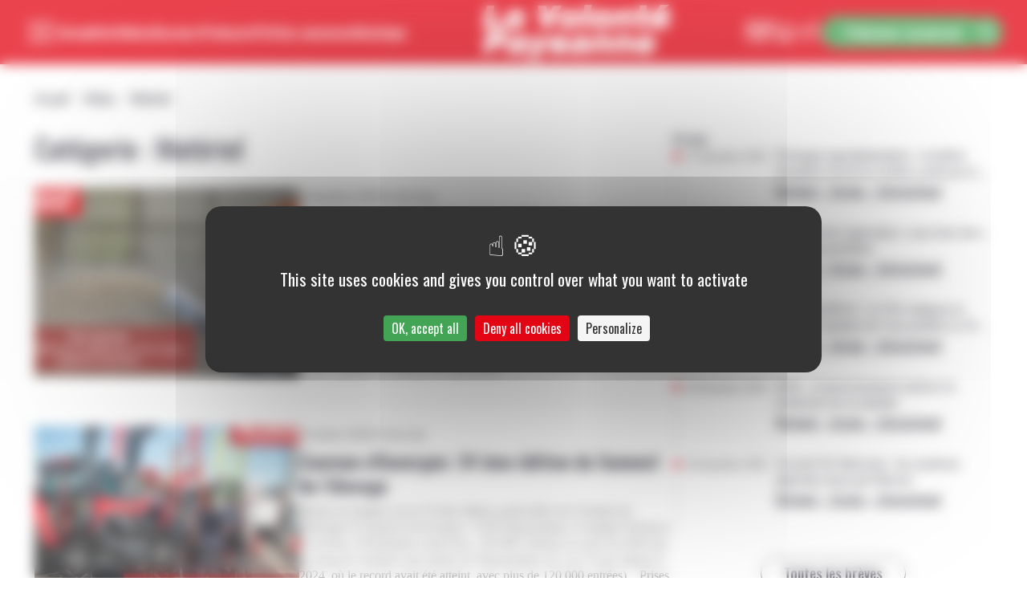

--- FILE ---
content_type: text/html; charset=UTF-8
request_url: https://lavolontepaysanne.fr/video-category/materiel/
body_size: 26202
content:
<!DOCTYPE html>
<html lang="en" class="overflow-auto scroll-pt-[77px] md:scroll-pt-[85px]">
<head>
    <meta charset="UTF-8">
    <meta http-equiv="X-UA-Compatible" content="IE=edge">
    <meta name="viewport" content="width=device-width, initial-scale=1.0">
    <link rel="apple-touch-icon" sizes="180x180" href="https://lavolontepaysanne.fr/wp-content/themes/septime/images/favicons/apple-touch-icon.png">
    <link rel="icon" type="image/png" sizes="32x32" href="https://lavolontepaysanne.fr/wp-content/themes/septime/images/favicons/favicon-32x32.png">
    <link rel="icon" type="image/png" sizes="16x16" href="https://lavolontepaysanne.fr/wp-content/themes/septime/images/favicons/favicon-16x16.png">
    <link rel="manifest" href="https://lavolontepaysanne.fr/wp-content/themes/septime/images/favicons/site.webmanifest">
    <link rel="mask-icon" href="https://lavolontepaysanne.fr/wp-content/themes/septime/images/favicons/safari-pinned-tab.svg" color="#e30513">
    <meta name="msapplication-TileColor" content="#ffffff">
    <meta name="theme-color" content="#ffffff">
    <meta name='robots' content='index, follow, max-image-preview:large, max-snippet:-1, max-video-preview:-1' />
	<style>img:is([sizes="auto" i], [sizes^="auto," i]) { contain-intrinsic-size: 3000px 1500px }</style>
	<link rel="dns-prefetch" href="//tarteaucitron.io"><link rel="preconnect" href="https://tarteaucitron.io" crossorigin=""><!--cloudflare-no-transform--><script type="text/javascript" src="https://tarteaucitron.io/load.js?domain=lavolontepaysanne.fr&uuid=39980da990cc9c3d2db625cf65c775588149277a"></script>
	<title>Matériel - La Volonté Paysanne</title>
	<link rel="canonical" href="https://lavolontepaysanne.fr/video-category/materiel/" />
	<link rel="next" href="https://lavolontepaysanne.fr/video-category/materiel/page/2/" />
	<meta property="og:locale" content="fr_FR" />
	<meta property="og:type" content="article" />
	<meta property="og:title" content="Matériel - La Volonté Paysanne" />
	<meta property="og:url" content="https://lavolontepaysanne.fr/video-category/materiel/" />
	<meta property="og:site_name" content="La Volonté Paysanne" />
	<meta property="og:image" content="https://lavolontepaysanne.fr/wp-content/uploads/2023/07/logo-vp.png" />
	<meta property="og:image:width" content="627" />
	<meta property="og:image:height" content="182" />
	<meta property="og:image:type" content="image/png" />
	<meta name="twitter:card" content="summary_large_image" />
	<meta name="twitter:site" content="@volontepaysanne" />
	<script type="application/ld+json" class="yoast-schema-graph">{"@context":"https://schema.org","@graph":[{"@type":"CollectionPage","@id":"https://lavolontepaysanne.fr/video-category/materiel/","url":"https://lavolontepaysanne.fr/video-category/materiel/","name":"Matériel - La Volonté Paysanne","isPartOf":{"@id":"https://lavolontepaysanne.fr/#website"},"primaryImageOfPage":{"@id":"https://lavolontepaysanne.fr/video-category/materiel/#primaryimage"},"image":{"@id":"https://lavolontepaysanne.fr/video-category/materiel/#primaryimage"},"thumbnailUrl":"https://lavolontepaysanne.fr/wp-content/uploads/2025/12/ELLOP_UNEfinale_CUMA_defibreusepailleuse.jpg","breadcrumb":{"@id":"https://lavolontepaysanne.fr/video-category/materiel/#breadcrumb"},"inLanguage":"fr-FR"},{"@type":"ImageObject","inLanguage":"fr-FR","@id":"https://lavolontepaysanne.fr/video-category/materiel/#primaryimage","url":"https://lavolontepaysanne.fr/wp-content/uploads/2025/12/ELLOP_UNEfinale_CUMA_defibreusepailleuse.jpg","contentUrl":"https://lavolontepaysanne.fr/wp-content/uploads/2025/12/ELLOP_UNEfinale_CUMA_defibreusepailleuse.jpg","width":1920,"height":1080},{"@type":"BreadcrumbList","@id":"https://lavolontepaysanne.fr/video-category/materiel/#breadcrumb","itemListElement":[{"@type":"ListItem","position":1,"name":"Accueil","item":"https://lavolontepaysanne.fr/"},{"@type":"ListItem","position":2,"name":"Vidéos","item":"https://lavolontepaysanne.fr/videos/"},{"@type":"ListItem","position":3,"name":"Matériel"}]},{"@type":"WebSite","@id":"https://lavolontepaysanne.fr/#website","url":"https://lavolontepaysanne.fr/","name":"La Volonté Paysanne","description":"","publisher":{"@id":"https://lavolontepaysanne.fr/#organization"},"potentialAction":[{"@type":"SearchAction","target":{"@type":"EntryPoint","urlTemplate":"https://lavolontepaysanne.fr/?s={search_term_string}"},"query-input":{"@type":"PropertyValueSpecification","valueRequired":true,"valueName":"search_term_string"}}],"inLanguage":"fr-FR"},{"@type":"Organization","@id":"https://lavolontepaysanne.fr/#organization","name":"La Volonté Paysanne","url":"https://lavolontepaysanne.fr/","logo":{"@type":"ImageObject","inLanguage":"fr-FR","@id":"https://lavolontepaysanne.fr/#/schema/logo/image/","url":"https://lavolontepaysanne.fr/wp-content/uploads/2023/07/logo-vp.png","contentUrl":"https://lavolontepaysanne.fr/wp-content/uploads/2023/07/logo-vp.png","width":627,"height":182,"caption":"La Volonté Paysanne"},"image":{"@id":"https://lavolontepaysanne.fr/#/schema/logo/image/"},"sameAs":["http://www.facebook.com/pages/La-Volont-Paysanne/310684535693991","https://x.com/volontepaysanne","http://www.dailymotion.com/La_Volonte_Paysanne"]}]}</script>


<link rel='stylesheet' id='main-css' href='https://lavolontepaysanne.fr/wp-content/themes/septime/dist/assets/main-67f89a7f.css?ver=6.7.4' type='text/css' media='all' />
<link rel='stylesheet' id='wp-block-library-css' href='https://lavolontepaysanne.fr/wp-includes/css/dist/block-library/style.min.css?ver=6.7.4' type='text/css' media='all' />
<style id='wp-block-library-inline-css' type='text/css'>
.is-style-cap {font-weight: bold}
.is-style-full-width img { max-width: auto; width: 100% !important; height: auto; object-fit: contain; }
</style>
<style id='classic-theme-styles-inline-css' type='text/css'>
/*! This file is auto-generated */
.wp-block-button__link{color:#fff;background-color:#32373c;border-radius:9999px;box-shadow:none;text-decoration:none;padding:calc(.667em + 2px) calc(1.333em + 2px);font-size:1.125em}.wp-block-file__button{background:#32373c;color:#fff;text-decoration:none}
</style>
<style id='global-styles-inline-css' type='text/css'>
:root{--wp--preset--aspect-ratio--square: 1;--wp--preset--aspect-ratio--4-3: 4/3;--wp--preset--aspect-ratio--3-4: 3/4;--wp--preset--aspect-ratio--3-2: 3/2;--wp--preset--aspect-ratio--2-3: 2/3;--wp--preset--aspect-ratio--16-9: 16/9;--wp--preset--aspect-ratio--9-16: 9/16;--wp--preset--color--black: #000000;--wp--preset--color--cyan-bluish-gray: #abb8c3;--wp--preset--color--white: #ffffff;--wp--preset--color--pale-pink: #f78da7;--wp--preset--color--vivid-red: #cf2e2e;--wp--preset--color--luminous-vivid-orange: #ff6900;--wp--preset--color--luminous-vivid-amber: #fcb900;--wp--preset--color--light-green-cyan: #7bdcb5;--wp--preset--color--vivid-green-cyan: #00d084;--wp--preset--color--pale-cyan-blue: #8ed1fc;--wp--preset--color--vivid-cyan-blue: #0693e3;--wp--preset--color--vivid-purple: #9b51e0;--wp--preset--gradient--vivid-cyan-blue-to-vivid-purple: linear-gradient(135deg,rgba(6,147,227,1) 0%,rgb(155,81,224) 100%);--wp--preset--gradient--light-green-cyan-to-vivid-green-cyan: linear-gradient(135deg,rgb(122,220,180) 0%,rgb(0,208,130) 100%);--wp--preset--gradient--luminous-vivid-amber-to-luminous-vivid-orange: linear-gradient(135deg,rgba(252,185,0,1) 0%,rgba(255,105,0,1) 100%);--wp--preset--gradient--luminous-vivid-orange-to-vivid-red: linear-gradient(135deg,rgba(255,105,0,1) 0%,rgb(207,46,46) 100%);--wp--preset--gradient--very-light-gray-to-cyan-bluish-gray: linear-gradient(135deg,rgb(238,238,238) 0%,rgb(169,184,195) 100%);--wp--preset--gradient--cool-to-warm-spectrum: linear-gradient(135deg,rgb(74,234,220) 0%,rgb(151,120,209) 20%,rgb(207,42,186) 40%,rgb(238,44,130) 60%,rgb(251,105,98) 80%,rgb(254,248,76) 100%);--wp--preset--gradient--blush-light-purple: linear-gradient(135deg,rgb(255,206,236) 0%,rgb(152,150,240) 100%);--wp--preset--gradient--blush-bordeaux: linear-gradient(135deg,rgb(254,205,165) 0%,rgb(254,45,45) 50%,rgb(107,0,62) 100%);--wp--preset--gradient--luminous-dusk: linear-gradient(135deg,rgb(255,203,112) 0%,rgb(199,81,192) 50%,rgb(65,88,208) 100%);--wp--preset--gradient--pale-ocean: linear-gradient(135deg,rgb(255,245,203) 0%,rgb(182,227,212) 50%,rgb(51,167,181) 100%);--wp--preset--gradient--electric-grass: linear-gradient(135deg,rgb(202,248,128) 0%,rgb(113,206,126) 100%);--wp--preset--gradient--midnight: linear-gradient(135deg,rgb(2,3,129) 0%,rgb(40,116,252) 100%);--wp--preset--font-size--small: 13px;--wp--preset--font-size--medium: 20px;--wp--preset--font-size--large: 36px;--wp--preset--font-size--x-large: 42px;--wp--preset--spacing--20: 0.44rem;--wp--preset--spacing--30: 0.67rem;--wp--preset--spacing--40: 1rem;--wp--preset--spacing--50: 1.5rem;--wp--preset--spacing--60: 2.25rem;--wp--preset--spacing--70: 3.38rem;--wp--preset--spacing--80: 5.06rem;--wp--preset--shadow--natural: 6px 6px 9px rgba(0, 0, 0, 0.2);--wp--preset--shadow--deep: 12px 12px 50px rgba(0, 0, 0, 0.4);--wp--preset--shadow--sharp: 6px 6px 0px rgba(0, 0, 0, 0.2);--wp--preset--shadow--outlined: 6px 6px 0px -3px rgba(255, 255, 255, 1), 6px 6px rgba(0, 0, 0, 1);--wp--preset--shadow--crisp: 6px 6px 0px rgba(0, 0, 0, 1);}:where(.is-layout-flex){gap: 0.5em;}:where(.is-layout-grid){gap: 0.5em;}body .is-layout-flex{display: flex;}.is-layout-flex{flex-wrap: wrap;align-items: center;}.is-layout-flex > :is(*, div){margin: 0;}body .is-layout-grid{display: grid;}.is-layout-grid > :is(*, div){margin: 0;}:where(.wp-block-columns.is-layout-flex){gap: 2em;}:where(.wp-block-columns.is-layout-grid){gap: 2em;}:where(.wp-block-post-template.is-layout-flex){gap: 1.25em;}:where(.wp-block-post-template.is-layout-grid){gap: 1.25em;}.has-black-color{color: var(--wp--preset--color--black) !important;}.has-cyan-bluish-gray-color{color: var(--wp--preset--color--cyan-bluish-gray) !important;}.has-white-color{color: var(--wp--preset--color--white) !important;}.has-pale-pink-color{color: var(--wp--preset--color--pale-pink) !important;}.has-vivid-red-color{color: var(--wp--preset--color--vivid-red) !important;}.has-luminous-vivid-orange-color{color: var(--wp--preset--color--luminous-vivid-orange) !important;}.has-luminous-vivid-amber-color{color: var(--wp--preset--color--luminous-vivid-amber) !important;}.has-light-green-cyan-color{color: var(--wp--preset--color--light-green-cyan) !important;}.has-vivid-green-cyan-color{color: var(--wp--preset--color--vivid-green-cyan) !important;}.has-pale-cyan-blue-color{color: var(--wp--preset--color--pale-cyan-blue) !important;}.has-vivid-cyan-blue-color{color: var(--wp--preset--color--vivid-cyan-blue) !important;}.has-vivid-purple-color{color: var(--wp--preset--color--vivid-purple) !important;}.has-black-background-color{background-color: var(--wp--preset--color--black) !important;}.has-cyan-bluish-gray-background-color{background-color: var(--wp--preset--color--cyan-bluish-gray) !important;}.has-white-background-color{background-color: var(--wp--preset--color--white) !important;}.has-pale-pink-background-color{background-color: var(--wp--preset--color--pale-pink) !important;}.has-vivid-red-background-color{background-color: var(--wp--preset--color--vivid-red) !important;}.has-luminous-vivid-orange-background-color{background-color: var(--wp--preset--color--luminous-vivid-orange) !important;}.has-luminous-vivid-amber-background-color{background-color: var(--wp--preset--color--luminous-vivid-amber) !important;}.has-light-green-cyan-background-color{background-color: var(--wp--preset--color--light-green-cyan) !important;}.has-vivid-green-cyan-background-color{background-color: var(--wp--preset--color--vivid-green-cyan) !important;}.has-pale-cyan-blue-background-color{background-color: var(--wp--preset--color--pale-cyan-blue) !important;}.has-vivid-cyan-blue-background-color{background-color: var(--wp--preset--color--vivid-cyan-blue) !important;}.has-vivid-purple-background-color{background-color: var(--wp--preset--color--vivid-purple) !important;}.has-black-border-color{border-color: var(--wp--preset--color--black) !important;}.has-cyan-bluish-gray-border-color{border-color: var(--wp--preset--color--cyan-bluish-gray) !important;}.has-white-border-color{border-color: var(--wp--preset--color--white) !important;}.has-pale-pink-border-color{border-color: var(--wp--preset--color--pale-pink) !important;}.has-vivid-red-border-color{border-color: var(--wp--preset--color--vivid-red) !important;}.has-luminous-vivid-orange-border-color{border-color: var(--wp--preset--color--luminous-vivid-orange) !important;}.has-luminous-vivid-amber-border-color{border-color: var(--wp--preset--color--luminous-vivid-amber) !important;}.has-light-green-cyan-border-color{border-color: var(--wp--preset--color--light-green-cyan) !important;}.has-vivid-green-cyan-border-color{border-color: var(--wp--preset--color--vivid-green-cyan) !important;}.has-pale-cyan-blue-border-color{border-color: var(--wp--preset--color--pale-cyan-blue) !important;}.has-vivid-cyan-blue-border-color{border-color: var(--wp--preset--color--vivid-cyan-blue) !important;}.has-vivid-purple-border-color{border-color: var(--wp--preset--color--vivid-purple) !important;}.has-vivid-cyan-blue-to-vivid-purple-gradient-background{background: var(--wp--preset--gradient--vivid-cyan-blue-to-vivid-purple) !important;}.has-light-green-cyan-to-vivid-green-cyan-gradient-background{background: var(--wp--preset--gradient--light-green-cyan-to-vivid-green-cyan) !important;}.has-luminous-vivid-amber-to-luminous-vivid-orange-gradient-background{background: var(--wp--preset--gradient--luminous-vivid-amber-to-luminous-vivid-orange) !important;}.has-luminous-vivid-orange-to-vivid-red-gradient-background{background: var(--wp--preset--gradient--luminous-vivid-orange-to-vivid-red) !important;}.has-very-light-gray-to-cyan-bluish-gray-gradient-background{background: var(--wp--preset--gradient--very-light-gray-to-cyan-bluish-gray) !important;}.has-cool-to-warm-spectrum-gradient-background{background: var(--wp--preset--gradient--cool-to-warm-spectrum) !important;}.has-blush-light-purple-gradient-background{background: var(--wp--preset--gradient--blush-light-purple) !important;}.has-blush-bordeaux-gradient-background{background: var(--wp--preset--gradient--blush-bordeaux) !important;}.has-luminous-dusk-gradient-background{background: var(--wp--preset--gradient--luminous-dusk) !important;}.has-pale-ocean-gradient-background{background: var(--wp--preset--gradient--pale-ocean) !important;}.has-electric-grass-gradient-background{background: var(--wp--preset--gradient--electric-grass) !important;}.has-midnight-gradient-background{background: var(--wp--preset--gradient--midnight) !important;}.has-small-font-size{font-size: var(--wp--preset--font-size--small) !important;}.has-medium-font-size{font-size: var(--wp--preset--font-size--medium) !important;}.has-large-font-size{font-size: var(--wp--preset--font-size--large) !important;}.has-x-large-font-size{font-size: var(--wp--preset--font-size--x-large) !important;}
:where(.wp-block-post-template.is-layout-flex){gap: 1.25em;}:where(.wp-block-post-template.is-layout-grid){gap: 1.25em;}
:where(.wp-block-columns.is-layout-flex){gap: 2em;}:where(.wp-block-columns.is-layout-grid){gap: 2em;}
:root :where(.wp-block-pullquote){font-size: 1.5em;line-height: 1.6;}
</style>
<link rel='stylesheet' id='contact-form-7-css' href='https://lavolontepaysanne.fr/wp-content/plugins/contact-form-7/includes/css/styles.css?ver=6.1.4' type='text/css' media='all' />
<link rel='stylesheet' id='fancybox-for-wp-css' href='https://lavolontepaysanne.fr/wp-content/plugins/fancybox-for-wordpress/assets/css/fancybox.css?ver=1.3.4' type='text/css' media='all' />
<link rel='stylesheet' id='woocommerce-layout-css' href='https://lavolontepaysanne.fr/wp-content/plugins/woocommerce/assets/css/woocommerce-layout.css?ver=10.3.7' type='text/css' media='all' />
<link rel='stylesheet' id='woocommerce-smallscreen-css' href='https://lavolontepaysanne.fr/wp-content/plugins/woocommerce/assets/css/woocommerce-smallscreen.css?ver=10.3.7' type='text/css' media='only screen and (max-width: 768px)' />
<link rel='stylesheet' id='woocommerce-general-css' href='https://lavolontepaysanne.fr/wp-content/plugins/woocommerce/assets/css/woocommerce.css?ver=10.3.7' type='text/css' media='all' />
<style id='woocommerce-inline-inline-css' type='text/css'>
.woocommerce form .form-row .required { visibility: visible; }
</style>
<link rel='stylesheet' id='brands-styles-css' href='https://lavolontepaysanne.fr/wp-content/plugins/woocommerce/assets/css/brands.css?ver=10.3.7' type='text/css' media='all' />
<link rel='stylesheet' id='shop-products-blocks-css' href='https://lavolontepaysanne.fr/wp-content/plugins/woo-gutenberg-products-block/build/all-products.css?ver=0.4' type='text/css' media='all' />
<link rel='stylesheet' id='dearpdf-style-css' href='https://lavolontepaysanne.fr/wp-content/plugins/dearpdf-lite/assets/css/dearpdf.min.css?ver=2.0.38' type='text/css' media='all' />
<script type="text/javascript" id="wp-sentry-browser-js-extra">
/* <![CDATA[ */
var wp_sentry = {"dsn":"https:\/\/2b307d09e75f40089f10c844fff2c0e8@sentry.septime.net\/69","tracesSampleRate":"0","environment":"prod","release":"0.4","context":{"tags":{"wordpress":"6.7.4","language":"fr-FR"},"user":{"id":0,"name":"anonymous"}}};
/* ]]> */
</script>
<script type="text/javascript" src="https://lavolontepaysanne.fr/wp-content/plugins/wp-sentry-integration/public/wp-sentry-browser.min.js?ver=4.18.0" id="wp-sentry-browser-js"></script>
<script type="text/javascript" src="https://lavolontepaysanne.fr/wp-content/themes/septime/dist/assets/main-7ea60019.js?ver=6.7.4" id="main-js" defer="defer" data-wp-strategy="defer"></script>
<script type="text/javascript" src="https://lavolontepaysanne.fr/wp-includes/js/jquery/jquery.min.js?ver=3.7.1" id="jquery-core-js"></script>
<script type="text/javascript" src="https://lavolontepaysanne.fr/wp-includes/js/jquery/jquery-migrate.min.js?ver=3.4.1" id="jquery-migrate-js"></script>
<script type="text/javascript" src="https://lavolontepaysanne.fr/wp-content/plugins/fancybox-for-wordpress/assets/js/purify.min.js?ver=1.3.4" id="purify-js"></script>
<script type="text/javascript" src="https://lavolontepaysanne.fr/wp-content/plugins/fancybox-for-wordpress/assets/js/jquery.fancybox.js?ver=1.3.4" id="fancybox-for-wp-js"></script>
<script type="text/javascript" id="3d-flip-book-client-locale-loader-js-extra">
/* <![CDATA[ */
var FB3D_CLIENT_LOCALE = {"ajaxurl":"https:\/\/lavolontepaysanne.fr\/wp-admin\/admin-ajax.php","dictionary":{"Table of contents":"Recherche","Close":"Fermer","Bookmarks":"Marque-pages","Thumbnails":"Miniatures","Search":"Recherche","Share":"Partager","Facebook":"Facebook","Twitter":"Twitter","Email":"Email","Play":"Play","Previous page":"Page pr\u00e9c\u00e9dente","Next page":"Page suivante","Zoom in":"Zoom avant","Zoom out":"Zoom arri\u00e8re","Fit view":"Vue d'ensemble","Auto play":"Auto play","Full screen":"Plein \u00e9cran","More":"More","Smart pan":"Smart pan","Single page":"Mode page unique","Sounds":"Sons","Stats":"Statistiques","Print":"Imprimer","Download":"T\u00e9l\u00e9charger","Goto first page":"Aller \u00e0 la premi\u00e8re page","Goto last page":"Aller \u00e0 la derni\u00e8re page"},"images":"https:\/\/lavolontepaysanne.fr\/wp-content\/plugins\/interactive-3d-flipbook-powered-physics-engine\/assets\/images\/","jsData":{"urls":[],"posts":{"ids_mis":[],"ids":[]},"pages":[],"firstPages":[],"bookCtrlProps":[],"bookTemplates":[]},"key":"3d-flip-book","pdfJS":{"pdfJsLib":"https:\/\/lavolontepaysanne.fr\/wp-content\/plugins\/interactive-3d-flipbook-powered-physics-engine\/assets\/js\/pdf.min.js?ver=4.3.136","pdfJsWorker":"https:\/\/lavolontepaysanne.fr\/wp-content\/plugins\/interactive-3d-flipbook-powered-physics-engine\/assets\/js\/pdf.worker.js?ver=4.3.136","stablePdfJsLib":"https:\/\/lavolontepaysanne.fr\/wp-content\/plugins\/interactive-3d-flipbook-powered-physics-engine\/assets\/js\/stable\/pdf.min.js?ver=2.5.207","stablePdfJsWorker":"https:\/\/lavolontepaysanne.fr\/wp-content\/plugins\/interactive-3d-flipbook-powered-physics-engine\/assets\/js\/stable\/pdf.worker.js?ver=2.5.207","pdfJsCMapUrl":"https:\/\/lavolontepaysanne.fr\/wp-content\/plugins\/interactive-3d-flipbook-powered-physics-engine\/assets\/cmaps\/"},"cacheurl":"https:\/\/lavolontepaysanne.fr\/wp-content\/uploads\/3d-flip-book\/cache\/","pluginsurl":"https:\/\/lavolontepaysanne.fr\/wp-content\/plugins\/","pluginurl":"https:\/\/lavolontepaysanne.fr\/wp-content\/plugins\/interactive-3d-flipbook-powered-physics-engine\/","thumbnailSize":{"width":"330","height":"200"},"version":"1.16.17"};
/* ]]> */
</script>
<script type="text/javascript" src="https://lavolontepaysanne.fr/wp-content/plugins/interactive-3d-flipbook-powered-physics-engine/assets/js/client-locale-loader.js?ver=1.16.17" id="3d-flip-book-client-locale-loader-js" async="async" data-wp-strategy="async"></script>
<script type="text/javascript" src="https://lavolontepaysanne.fr/wp-content/plugins/woocommerce/assets/js/jquery-blockui/jquery.blockUI.min.js?ver=2.7.0-wc.10.3.7" id="wc-jquery-blockui-js" defer="defer" data-wp-strategy="defer"></script>
<script type="text/javascript" src="https://lavolontepaysanne.fr/wp-content/plugins/woocommerce/assets/js/js-cookie/js.cookie.min.js?ver=2.1.4-wc.10.3.7" id="wc-js-cookie-js" defer="defer" data-wp-strategy="defer"></script>
<script type="text/javascript" id="woocommerce-js-extra">
/* <![CDATA[ */
var woocommerce_params = {"ajax_url":"\/wp-admin\/admin-ajax.php","wc_ajax_url":"\/?wc-ajax=%%endpoint%%","i18n_password_show":"Afficher le mot de passe","i18n_password_hide":"Masquer le mot de passe"};
/* ]]> */
</script>
<script type="text/javascript" src="https://lavolontepaysanne.fr/wp-content/plugins/woocommerce/assets/js/frontend/woocommerce.min.js?ver=10.3.7" id="woocommerce-js" defer="defer" data-wp-strategy="defer"></script>

<!-- Fancybox for WordPress v3.3.7 -->
<style type="text/css">
	.fancybox-slide--image .fancybox-content{background-color: #FFFFFF}div.fancybox-caption{display:none !important;}
	
	img.fancybox-image{border-width:10px;border-color:#FFFFFF;border-style:solid;}
	div.fancybox-bg{background-color:rgba(102,102,102,0.3);opacity:1 !important;}div.fancybox-content{border-color:#FFFFFF}
	div#fancybox-title{background-color:#FFFFFF}
	div.fancybox-content{background-color:#FFFFFF}
	div#fancybox-title-inside{color:#333333}
	
	
	
	div.fancybox-caption p.caption-title{display:inline-block}
	div.fancybox-caption p.caption-title{font-size:14px}
	div.fancybox-caption p.caption-title{color:#333333}
	div.fancybox-caption {color:#333333}div.fancybox-caption p.caption-title {background:#fff; width:auto;padding:10px 30px;}div.fancybox-content p.caption-title{color:#333333;margin: 0;padding: 5px 0;}
</style><script type="text/javascript">
	jQuery(function () {

		var mobileOnly = false;
		
		if (mobileOnly) {
			return;
		}

		jQuery.fn.getTitle = function () { // Copy the title of every IMG tag and add it to its parent A so that fancybox can show titles
			var arr = jQuery("a[data-fancybox]");jQuery.each(arr, function() {var title = jQuery(this).children("img").attr("title") || '';var figCaptionHtml = jQuery(this).next("figcaption").html() || '';var processedCaption = figCaptionHtml;if (figCaptionHtml.length && typeof DOMPurify === 'function') {processedCaption = DOMPurify.sanitize(figCaptionHtml, {USE_PROFILES: {html: true}});} else if (figCaptionHtml.length) {processedCaption = jQuery("<div>").text(figCaptionHtml).html();}var newTitle = title;if (processedCaption.length) {newTitle = title.length ? title + " " + processedCaption : processedCaption;}if (newTitle.length) {jQuery(this).attr("title", newTitle);}});		}

		// Supported file extensions

				var thumbnails = jQuery("a:has(img)").not(".nolightbox").not('.envira-gallery-link').not('.ngg-simplelightbox').filter(function () {
			return /\.(jpe?g|png|gif|mp4|webp|bmp|pdf)(\?[^/]*)*$/i.test(jQuery(this).attr('href'))
		});
		

		// Add data-type iframe for links that are not images or videos.
		var iframeLinks = jQuery('.fancyboxforwp').filter(function () {
			return !/\.(jpe?g|png|gif|mp4|webp|bmp|pdf)(\?[^/]*)*$/i.test(jQuery(this).attr('href'))
		}).filter(function () {
			return !/vimeo|youtube/i.test(jQuery(this).attr('href'))
		});
		iframeLinks.attr({"data-type": "iframe"}).getTitle();

				// Gallery All
		thumbnails.addClass("fancyboxforwp").attr("data-fancybox", "gallery").getTitle();
		iframeLinks.attr({"data-fancybox": "gallery"}).getTitle();

		// Gallery type NONE
		
		// Call fancybox and apply it on any link with a rel atribute that starts with "fancybox", with the options set on the admin panel
		jQuery("a.fancyboxforwp").fancyboxforwp({
			loop: false,
			smallBtn: false,
			zoomOpacity: "auto",
			animationEffect: "fade",
			animationDuration: 500,
			transitionEffect: "fade",
			transitionDuration: "300",
			overlayShow: true,
			overlayOpacity: "0.3",
			titleShow: true,
			titlePosition: "inside",
			keyboard: true,
			showCloseButton: false,
			arrows: true,
			clickContent:false,
			clickSlide: "close",
			mobile: {
				clickContent: function (current, event) {
					return current.type === "image" ? "toggleControls" : false;
				},
				clickSlide: function (current, event) {
					return current.type === "image" ? "close" : "close";
				},
			},
			wheel: false,
			toolbar: true,
			preventCaptionOverlap: true,
			onInit: function() { },			onDeactivate
	: function() { },		beforeClose: function() { },			afterShow: function(instance) { jQuery( ".fancybox-image" ).on("click", function( ){ ( instance.isScaledDown() ) ? instance.scaleToActual() : instance.scaleToFit() }) },				afterClose: function() { },					caption : function( instance, item ) {var title = "";if("undefined" != typeof jQuery(this).context ){var title = jQuery(this).context.title;} else { var title = ("undefined" != typeof jQuery(this).attr("title")) ? jQuery(this).attr("title") : false;}var caption = jQuery(this).data('caption') || '';if ( item.type === 'image' && title.length ) {caption = (caption.length ? caption + '<br />' : '') + '<p class="caption-title">'+jQuery("<div>").text(title).html()+'</p>' ;}if (typeof DOMPurify === "function" && caption.length) { return DOMPurify.sanitize(caption, {USE_PROFILES: {html: true}}); } else { return jQuery("<div>").text(caption).html(); }},
		afterLoad : function( instance, current ) {var captionContent = current.opts.caption || '';var sanitizedCaptionString = '';if (typeof DOMPurify === 'function' && captionContent.length) {sanitizedCaptionString = DOMPurify.sanitize(captionContent, {USE_PROFILES: {html: true}});} else if (captionContent.length) { sanitizedCaptionString = jQuery("<div>").text(captionContent).html();}if (sanitizedCaptionString.length) { current.$content.append(jQuery('<div class=\"fancybox-custom-caption inside-caption\" style=\" position: absolute;left:0;right:0;color:#000;margin:0 auto;bottom:0;text-align:center;background-color:#FFFFFF \"></div>').html(sanitizedCaptionString)); }},
			})
		;

			})
</script>
<!-- END Fancybox for WordPress -->
	<noscript><style>.woocommerce-product-gallery{ opacity: 1 !important; }</style></noscript>
	<script data-cfasync="false"> var dearPdfLocation = "https://lavolontepaysanne.fr/wp-content/plugins/dearpdf-lite/assets/"; var dearpdfWPGlobal = [];</script>    <link rel="preconnect" href="https://fonts.googleapis.com">
    <link rel="preconnect" href="https://fonts.gstatic.com" crossorigin>
    <link href="https://fonts.googleapis.com/css2?family=Oswald:wght@300;400;500;700&display=swap"
      rel="stylesheet">
  <style>
    [x-cloak] {display: none;}
    :root {--woocommerce: #43a455 !important; }
    /* Avoid violet FOUC */
    .woocommerce:where(body:not(.woocommerce-block-theme-has-button-styles)) #respond input#submit.alt, .woocommerce:where(body:not(.woocommerce-block-theme-has-button-styles)) a.button.alt, .woocommerce:where(body:not(.woocommerce-block-theme-has-button-styles)) button.button.alt, .woocommerce:where(body:not(.woocommerce-block-theme-has-button-styles)) input.button.alt, :where(body:not(.woocommerce-block-theme-has-button-styles)) .woocommerce #respond input#submit.alt, :where(body:not(.woocommerce-block-theme-has-button-styles)) .woocommerce a.button.alt, :where(body:not(.woocommerce-block-theme-has-button-styles)) .woocommerce button.button.alt, :where(body:not(.woocommerce-block-theme-has-button-styles)) .woocommerce input.button.alt {
      background-color: #43a455;
    }
  </style>
</head>
<body class="flex flex-col min-h-full woocommerce-block-theme-has-button-styles archive tax-video-category term-materiel term-2617 theme-septime woocommerce-no-js">

            <nav role="navigation" aria-label="Liens d'accessibilité" class="fixed left-2 top-2 [body.admin-bar_&]:top-[50px] z-[200]" x-data>
            <ul>
                <li class="skip-links | inline-flex p-2 bg-white">
                    <button type="button" role="link"
                            @click.prevent="$focus.within(document.querySelector('header[role=banner]')).first()"
                            class="button" data-style="link">
                        Passer directement au menu
                    </button>
                </li>
                <li class="skip-links | inline-flex p-4 bg-white">
                    <button type="button" role="link" @click.prevent="document.querySelector('main[role=main]').focus()"
                            class="button" data-style="link">
                        Passer directement au contenu principal
                    </button>
                </li>
            </ul>
        </nav>
    
    <header role="banner"  class="px-5 sm:px-base py-3 xl:py-1.5 sticky top-0 z-10 bg-vp-red" >
        <div class="flex justify-between items-center md:gap-x-5">
            <div class="absolute sm:static"><nav aria-label="Navigation principale avec sous-menus" role="navigation"
     x-data="{ lastFocused: null, lastItem: null }"
     @open="
        lastFocused = $focus.focused();
        $store.sideMenu.open();
        $nextTick(function(){ $focus.within($refs.sideWrapper).first() })
    "
        @close="
        $store.sideMenu.close()
        $event.detail.noFocus || $nextTick(function(){$focus.focus(lastFocused)});
    "
    >
    
            <button id="header-burger" class="inline-flex justify-center p-1 | text-white"
                x-ref="sideOpen"
                @click="$dispatch('open')"
                aria-controls="side-menu"
                aria-label="Ouvrir le menu principal"
                aria-expanded="false" :aria-expanded="$store.sideMenu.isOpen()">
            <svg aria-label="Ouvrir le menu" width="34" height="24" class="stroke-current" xmlns="http://www.w3.org/2000/svg" viewBox="0 0 34 24">
                <path d="M2 2h30M2 12h30M2 22h30" stroke-width="3" stroke-linecap="round"/>
            </svg>
            <span class="normal-case ml-3.5 hidden xs:block sm:hidden">Menu</span>
        </button>
    
    <div
        id="side-menu"
        x-cloak
        x-ref="sideWrapper"
        x-show="$store.sideMenu.isOpen()"
                @keyup.escape="$dispatch('close')"
        class="relative z-10 bg-transparent"
                    x-transition:enter="duration-300 ease-out"
            x-transition:enter-start="opacity-0"
            x-transition:enter-end="opacity-100"
            x-transition:leave="duration-200 ease-in"
            x-transition:leave-start="opacity-100"
            x-transition:leave-end="opacity-0"
                >

                    <div
                x-transition:enter="duration-300 ease-out"
                x-transition:enter-start="opacity-0"
                x-transition:enter-end="opacity-100"
                x-transition:leave="duration-200 ease-in"
                x-transition:leave-start="opacity-100"
                x-transition:leave-end="opacity-0"
            >
                <div class="fixed inset-0 bg-black/25"></div>
            </div>
        
        <div
            @click.outside="$dispatch('close')"
            @blur.capture="$nextTick(function(){ $refs.sideWrapper.contains($focus.focused()) || $dispatch('close', { noFocus: true }); })"
            class="  w-[min(100vw,360px)]   fixed z-10 left-0 top-0 h-full overflow-y-auto translate-x-0 [body.admin-bar_&]:pt-12 [body.admin-bar_&]:sm:pt-8"
                            x-transition:enter="duration-300 ease-out"
                x-transition:enter-start="!-translate-x-full"
                x-transition:enter-end="translate-x-0"
                x-transition:leave="duration-200 ease-in"
                x-transition:leave-start="opacity-100 !translate-x-0"
                x-transition:leave-end="opacity-0 !-translate-x-full"
                    >
            <div
                class="flex flex-col h-full bg-white text-lg font-medium"
            >
                                    <div class="flex justify-between px-5 py-4 bg-vp-red-600">
                        <button x-ref="sideClose" type="button" class="flex justify-center items-center | normal-case text-white" data-size="sm"
                            aria-label="Fermer le menu" aria-controls="side-menu"
                            @click="$dispatch('close')">
                            <svg aria-hidden="true" class="mr-3" width="26" height="26" xmlns="http://www.w3.org/2000/svg" viewBox="0 0 26 26">
                                <path d="M2.393 23.607 23.606 2.393M2.393 2.393l21.213 21.213" stroke="#fff" stroke-width="3" stroke-linecap="round"/>
                            </svg>
                            Menu
                        </button>

                        <a href="https://lavolontepaysanne.fr" aria-label="Retourner à l'accueil">
                            <svg width="166" height="48" aria-hidden="true" fill="none" xmlns="http://www.w3.org/2000/svg" viewBox="0 0 240 70">
                                <g clip-path="url(#a)" fill="#fff">
                                    <path d="M5.053 1.24.07 29.796h23.468l1.499-8.167H11.123l3.613-20.458-9.683.067ZM70.344 1.172l5.444 28.692h9.69l15.434-28.692H90.28L82.862 17.82 81.148 1.172H70.344ZM130.667.213h8.917l-5.145 29.651h-8.874l5.102-29.65ZM201.62.807l-1.157 6.916h-3.729l-1.157 7h3.686s-1.114 6.408-1.459 8.402c-.344 1.995-1.458 7.382 5.102 7.382 6.56 0 7.031-.643 7.031-.643l1.157-6.529s-1.628.213-2.572.213c-.945 0-1.973.086-1.8-1.06.172-1.144 1.415-7.807 1.415-7.807h4.2l1.157-7.001h-3.815c-.428 0-.385-.128-.302-.551.083-.423 1.114-6.365 1.114-6.365l-8.874.043h.003ZM219.704 43.604c-2.145-3.097-4.973-4.157-10.462-4.157-9.047 0-14.665 6.578-14.665 14.34 0 5.092 2.231 9.547 11.449 9.547 9.219 0 12.992-4.157 14.45-8.146h-9.388s-1.028 1.867-4.2 1.867c-3.173 0-3.643-2.46-3.643-2.884h17.407s1.35-7.254-.945-10.564l-.003-.003Zm-7.074 4.54h-8.318s1.244-2.673 4.545-2.673c3.988 0 3.773 2.674 3.773 2.674ZM238.665 11.075c-2.145-3.097-4.973-4.156-10.462-4.156-9.047 0-14.665 6.577-14.665 14.34 0 5.091 2.23 9.546 11.449 9.546s12.992-4.157 14.45-8.146h-9.388s-1.028 1.867-4.2 1.867c-3.173 0-3.643-2.46-3.643-2.884h17.406s1.351-7.253-.944-10.564l-.003-.003Zm-7.074 4.54h-8.318s1.243-2.673 4.545-2.673c3.988 0 3.773 2.674 3.773 2.674ZM227.858 0l-4.459 6.578h8.705L238.92 0h-11.062ZM170.951 7.723 167.2 29.867h8.767s1.471-8.237 1.88-10.567c.409-2.33 1.772-4.254 3.889-4.254s2.182 1.891 2.08 2.668c-.101.777-2.049 12.15-2.049 12.15h8.733s2.289-13.097 2.597-14.851c.307-1.754.375-7.9-6.548-7.9-3 0-5.594.978-7.231 2.364l.267-1.754h-8.634ZM154.615 6.946c-7.471 0-15.262 2.902-15.262 15.104 0 5.993 3.36 8.725 11.545 8.725s15.348-3.511 15.348-15.36c0-5.941-3.923-8.472-11.631-8.472v.003Zm-2.932 16.642c-2.523 0-3.173-1.315-3.173-3.307 0-3.95 2.148-6.109 4.945-6.109 2.354 0 3.514.91 3.514 2.869 0 5.165-2.763 6.547-5.286 6.547ZM113.023 6.946c-7.471 0-15.262 2.902-15.262 15.104 0 5.993 3.36 8.725 11.545 8.725s15.348-3.511 15.348-15.36c0-5.941-3.923-8.472-11.631-8.472v.003Zm-2.933 16.642c-2.523 0-3.172-1.315-3.172-3.307 0-3.95 2.148-6.109 4.945-6.109 2.354 0 3.514.91 3.514 2.869 0 5.165-2.763 6.547-5.287 6.547ZM53.316 12.854c0-3.34-1.979-5.908-10.949-5.908-11.664 0-12.314 4.793-13.778 8.17l8.97-.067c.476-1.653 1.91-2.296 3.75-2.296s3.07.134 3.07 1.52c0 1.385-2.011 1.486-4.23 1.486-7.434-.134-10.302 1.181-11.767 2.668-2.744 2.777-2.335 6.285-2.489 6.48 0 3.544 2.037 5.874 8.151 5.874s8.49-2.397 8.49-2.397v1.486h9.243s-.541-.944-.541-2.43c0-.91 2.08-10.734 2.08-14.583v-.003Zm-15.45 11.882c-2.08 0-2.286-.843-2.286-1.72-.136-2.464 3.889-1.754 7.81-2.634.067 3.24-3.447 4.354-5.527 4.354h.003ZM57.953 45.508c0-3.341-1.979-5.908-10.948-5.908-11.665 0-12.315 4.793-13.78 8.17l8.97-.067c.477-1.654 1.911-2.296 3.751-2.296 1.84 0 3.071.134 3.071 1.52 0 1.385-2.012 1.486-4.23 1.486-7.435-.134-10.303 1.181-11.767 2.667-2.745 2.777-2.336 6.285-2.49 6.48 0 3.545 2.037 5.875 8.151 5.875s8.49-2.397 8.49-2.397v1.486h9.243s-.541-.944-.541-2.43c0-.91 2.08-10.734 2.08-14.584v-.002ZM42.503 57.39c-2.08 0-2.286-.844-2.286-1.72-.136-2.464 3.89-1.755 7.81-2.635.067 3.24-3.447 4.355-5.527 4.355h.003ZM137.491 45.52c0-3.34-1.978-5.908-10.948-5.908-11.665 0-12.314 4.793-13.779 8.17l8.97-.067c.477-1.653 1.911-2.296 3.751-2.296 1.84 0 3.071.134 3.071 1.52 0 1.385-2.013 1.486-4.231 1.486-7.434-.134-10.302 1.181-11.767 2.667-2.745 2.778-2.335 6.286-2.489 6.48 0 3.545 2.037 5.875 8.151 5.875s8.489-2.397 8.489-2.397v1.486h9.244s-.542-.944-.542-2.43c0-.91 2.08-10.734 2.08-14.583v-.003Zm-15.449 11.882c-2.08 0-2.287-.843-2.287-1.72-.135-2.464 3.89-1.755 7.81-2.635.068 3.24-3.446 4.355-5.526 4.355h.003ZM142.741 40.279l-3.813 22.26h8.825s1.591-9.248 1.973-11.224c.381-1.977 2.046-3.798 3.735-3.798s2.277 1.291 2.176 2.126c-.102.834-2.154 12.893-2.154 12.893h8.825s2.077-12.007 2.563-14.842c.486-2.835-.354-8.052-6.416-8.052-3.434 0-5.071.759-7.32 2.306l.224-1.672h-8.621l.003.003ZM170.293 40.279l-3.813 22.26h8.825s1.591-9.248 1.973-11.224c.381-1.977 2.046-3.798 3.735-3.798 1.69 0 2.277 1.291 2.176 2.126-.102.834-2.154 12.893-2.154 12.893h8.825s2.077-12.007 2.563-14.842c.486-2.835-.354-8.052-6.416-8.052-3.434 0-5.071.759-7.32 2.306l.225-1.672h-8.622l.003.003ZM98.031 39.444c-8.544 0-12.84 3.493-12.84 9.215 0 5.722 5.219 5.393 6.957 5.594 6.037.734 6.394.603 6.394 1.389 0 .785-.997 1.398-2.403 1.398-1.406 0-2.634-.177-2.43-2.178H83.476v2.354c.077 1.797.572 6.103 11.231 6.103s14.044-3.822 14.044-9.797c0-3.316-1.637-5.064-7.443-5.365-5.807-.302-6.678-.91-6.678-1.343 0-.433.539-1.115 2.2-1.115 1.662 0 2.84.177 2.48 1.797h9.85s.129-.533.129-1.873c0-1.34.025-6.178-11.256-6.178h-.003ZM60.347 40.279h9.311l1.717 9.9 5.24-9.9h9.259S75.655 59.016 72.96 63.419c-3.148 5.14-2.865 6.584-9.745 6.584-2.404 0-5.013-.329-5.013-.329l1.274-7.132s1.412.168 2.973.168c1.56 0 2.966-1.773 2.661-3.012-.308-1.24-4.763-19.416-4.763-19.416v-.003ZM23.432 33.713H4.945L0 62.54h9.822l1.572-8.742s3 .1 9.176.1 10.877-3.883 10.877-13.621c0-3.865-2.178-6.566-8.015-6.566v.003Zm-5.37 12.388h-5.397l.819-4.988s4.708-.024 5.757-.024c1.049 0 1.92.481 1.92 1.72 0 2.406-1.33 3.292-3.096 3.292h-.003Z"/>
                                </g>
                                <defs><clipPath id="a"><path fill="#fff" d="M0 0h240v70H0z"/></clipPath></defs>
                            </svg>
                        </a>
                    </div>
                
                <div class="py-5 pl-8 pr-7 bg-white text-lg">
                    <div class="menu-menu-sidebar-container"><ul id="menu-menu-sidebar" class="side-menu"><li id="menu-item-148" class="menu-item menu-item-type-custom menu-item-object-custom menu-item-has-children menu-item-148" x-disclosure ><button  x-disclosure:button >Actualités<svg width="12" height="12" xmlns="http://www.w3.org/2000/svg" viewBox="0 0 12 12"><path d="M6 1v10M1 6h10" stroke-width="2" stroke-linecap="round"/></svg></button>
<div class="sub-menu-wrapper" x-disclosure:panel x-collapse><ul class="sub-menu" role="list">
	<li id="menu-item-52" class="menu-item menu-item-type-post_type menu-item-object-page current_page_parent menu-item-52"><a  href="https://lavolontepaysanne.fr/actualites/">Toutes les actualités</a></li>
	<li id="menu-item-23671" class="menu-item menu-item-type-post_type_archive menu-item-object-news-feed menu-item-23671"><a  href="https://lavolontepaysanne.fr/fil-info/">Le fil info</a></li>
	<li id="menu-item-23666" class="menu-item menu-item-type-taxonomy menu-item-object-category menu-item-23666"><a  href="https://lavolontepaysanne.fr/category/aveyron/">Aveyron</a></li>
	<li id="menu-item-23667" class="menu-item menu-item-type-taxonomy menu-item-object-category menu-item-23667"><a  href="https://lavolontepaysanne.fr/category/national/">National</a></li>
	<li id="menu-item-66" class="menu-item menu-item-type-post_type_archive menu-item-object-drawing menu-item-66"><a  href="https://lavolontepaysanne.fr/dessins-zlex/">Le dessin de Z&rsquo;lex</a></li>
</ul>
</div></li>
<li id="menu-item-31" class="menu-item menu-item-type-post_type_archive menu-item-object-video menu-item-31"><a  href="https://lavolontepaysanne.fr/videos/">Vidéos</a></li>
<li id="menu-item-29" class="menu-item menu-item-type-post_type_archive menu-item-object-technical-file menu-item-29"><a  href="https://lavolontepaysanne.fr/dossiers-techniques/">Dossiers techniques</a></li>
<li id="menu-item-32" class="menu-item menu-item-type-post_type_archive menu-item-object-podcast menu-item-32"><a  href="https://lavolontepaysanne.fr/podcasts/">Podcasts</a></li>
<li id="menu-item-42" class="menu-item menu-item-type-custom menu-item-object-custom menu-item-home menu-item-has-children menu-item-42" x-disclosure ><button  x-disclosure:button >Services<svg width="12" height="12" xmlns="http://www.w3.org/2000/svg" viewBox="0 0 12 12"><path d="M6 1v10M1 6h10" stroke-width="2" stroke-linecap="round"/></svg></button>
<div class="sub-menu-wrapper" x-disclosure:panel x-collapse><ul class="sub-menu" role="list">
	<li id="menu-item-23672" class="menu-item menu-item-type-custom menu-item-object-custom menu-item-has-children menu-item-23672" x-disclosure ><button  x-disclosure:button >Agenda<svg width="12" height="12" xmlns="http://www.w3.org/2000/svg" viewBox="0 0 12 12"><path d="M6 1v10M1 6h10" stroke-width="2" stroke-linecap="round"/></svg></button>
	<div class="sub-menu-wrapper" x-disclosure:panel x-collapse><ul class="sub-menu" role="list">
		<li id="menu-item-23609" class="menu-item menu-item-type-post_type_archive menu-item-object-agenda menu-item-23609"><a  href="https://lavolontepaysanne.fr/agenda/">Tous les événements</a></li>
		<li id="menu-item-23663" class="menu-item menu-item-type-taxonomy menu-item-object-agenda-category menu-item-23663"><a  href="https://lavolontepaysanne.fr/categorie-agenda/formation/">Formation</a></li>
		<li id="menu-item-23664" class="menu-item menu-item-type-taxonomy menu-item-object-agenda-category menu-item-23664"><a  href="https://lavolontepaysanne.fr/categorie-agenda/journee-technique/">Journée Technique</a></li>
	</ul>
</div></li>
	<li id="menu-item-23640" class="menu-item menu-item-type-post_type menu-item-object-page menu-item-23640"><a  href="https://lavolontepaysanne.fr/nous-contacter/">Contacter la VP</a></li>
</ul>
</div></li>
<li id="menu-item-43" class="menu-item menu-item-type-post_type_archive menu-item-object-classified-ad menu-item-has-children menu-item-43" x-disclosure ><button  x-disclosure:button >Petites annonces<svg width="12" height="12" xmlns="http://www.w3.org/2000/svg" viewBox="0 0 12 12"><path d="M6 1v10M1 6h10" stroke-width="2" stroke-linecap="round"/></svg></button>
<div class="sub-menu-wrapper" x-disclosure:panel x-collapse><ul class="sub-menu" role="list">
	<li id="menu-item-23668" class="menu-item menu-item-type-post_type_archive menu-item-object-classified-ad menu-item-23668"><a  href="https://lavolontepaysanne.fr/petites-annonces/">Petites annonces</a></li>
	<li id="menu-item-23669" class="menu-item menu-item-type-post_type menu-item-object-page menu-item-23669"><a  href="https://lavolontepaysanne.fr/passer-une-petite-annonce/">Passer une petite annonce</a></li>
</ul>
</div></li>
<li id="menu-item-23606" class="menu-item menu-item-type-post_type menu-item-object-page menu-item-23606"><a  href="https://lavolontepaysanne.fr/boutique/">Boutique</a></li>
</ul></div>                </div>

                <div class="flex flex-col flex-1 px-8 py-7 bg-vp-black-700 text-white gap-y-5">
                    <button type="button"
                            class="inline-flex space-x-5 justify-start | text-white"
                            aria-controls="search-modal" aria-label="Rechercher sur le site"
                            x-init @click="$store.search.open()"
                    >
                        <svg aria-hidden="true" class="stroke-current" width="28" height="28" fill="none" xmlns="http://www.w3.org/2000/svg" viewBox="0 0 20 20">
    <path d="m19 19-4.35-4.35M17 9A8 8 0 1 1 1 9a8 8 0 0 1 16 0Z" stroke-width="2" stroke-linecap="round" stroke-linejoin="round"/>
</svg>
                        <span>Rechercher</span>
                    </button>
                    <a class="inline-flex space-x-5 no-underline" href="https://lavolontepaysanne.fr/journaux-papier/">
                        <svg aria-hidden="true" class="stroke-current" width="32" height="28" fill="none" xmlns="http://www.w3.org/2000/svg" viewBox="0 0 32 28">
<path d="M16 6.778a5.671 5.671 0 0 0-1.757-4.086A6.119 6.119 0 0 0 10 1H1v21.667h10.5a4.59 4.59 0 0 1 3.182 1.269A4.253 4.253 0 0 1 16 27m0-20.222V27m0-20.222c0-1.533.632-3.002 1.757-4.086A6.119 6.119 0 0 1 22 1h9v21.667H20.5a4.59 4.59 0 0 0-3.182 1.269A4.253 4.253 0 0 0 16 27M4.648 7h3.635m-3.635 3h7.789m-7.789 3h7.789m-7.789 3h7.789m7.269-9h7.788m-7.788 3h7.788m-7.788 3h7.788m-7.788 3h7.788" stroke-width="2" stroke-linecap="round" stroke-linejoin="round" />
</svg>                        <span>Lire la VP de la semaine</span>
                    </a>
                    <a href="https://lavolontepaysanne.fr/panier/" title="Panier" class="inline-flex space-x-5 no-underline relative">
                        <svg aria-hidden="true" width="30"  height="30" xmlns="http://www.w3.org/2000/svg" viewBox="0 0 30 30">
  <path fill="none" stroke="currentcolor" stroke-width="2" stroke-linecap="round" stroke-linejoin="round" stroke-miterlimit="10" d="M15 24a2.5 2.5 0 1 1-5 0 2.5 2.5 0 0 1 5 0zm7.499-2.5a2.5 2.5 0 1 0 0 4.999 2.5 2.5 0 0 0 0-4.999zm4.001-.2H8.519C7.138 21.3 6 20.181 6 18.8s1.138-2.5 2.519-2.5h13.44s1.041-.05 1.583-.592.75-1.292.75-1.292L26.5 6.5H7.3m2.533 9.8L6.542 4.25 3.5 3.5"/>
</svg>
                        <span>Panier</span>
                    </a>
                                            <a class="inline-flex space-x-5 no-underline" href="https://lavolontepaysanne.fr/mon-compte/" title="Se connecter">
                          <svg aria-hidden="true" class="stroke-current" width="32"  height="28" xmlns="http://www.w3.org/2000/svg" viewBox="0 0 32 28">
  <path fill="none" stroke="currentcolor" stroke-width="2" stroke-linecap="round" stroke-linejoin="round" d="M31 26v-2.889a5.675 5.675 0 0 0-1.757-4.086A6.125 6.125 0 0 0 25 17.333h-8a6.125 6.125 0 0 0-4.243 1.692A5.674 5.674 0 0 0 11 23.109V26m10-13a5.5 5.5 0 1 0 0-11 5.5 5.5 0 0 0 0 11zM5.5 9l4.5 4.5L5.5 18M1 13.5h7.5"/>
</svg>                            <span>Se connecter</span>
                        </a>
                    
                    <div class="py-base my-8 text-center border-t border-b border-vp-grey-500">
                        <a href="https://lavolontepaysanne.fr/boutique/#abonnement" class="button" data-style="white-green">S'abonner au journal</a>
                    </div>
                    <p class="text-center">Suivez-nous sur les réseaux</p>
                    <div class="flex justify-center space-x-10">
                        <a class="text-white" href="https://www.facebook.com/VolontePaysanne" target="_blank" aria-label="Voir notre page Facebook, nouvelle fenêtre">
                            <svg aria-hidden="true" class="fill-current" width="32" height="32" fill="none" xmlns="http://www.w3.org/2000/svg" viewBox="0 0 32 32">
    <path d="M20.16 7.093h2.507v-4.24a34.815 34.815 0 0 0-3.654-.186c-3.626 0-6.106 2.213-6.106 6.266v3.494H8.813v4.746h4.094v12.16h4.906v-12.16h4.08l.614-4.746h-4.694V9.4c0-1.4.374-2.307 2.347-2.307Z" />
</svg>                        </a>
                        <a class="text-white" href="https://www.youtube.com/@lavolontepaysanne9022" target="_blank"
                           aria-label="Voir notre chaîne YouTube, nouvelle fenêtre">
                            <svg aria-hidden="true" class="fill-current" width="32" height="32" fill="none" xmlns="http://www.w3.org/2000/svg" viewBox="0 0 32 32">
<path d="M30.667 12.947a11.334 11.334 0 0 0-1.214-5.507 3.893 3.893 0 0 0-2.293-1.333A104.48 104.48 0 0 0 16 5.693c-3.711-.064-7.423.07-11.12.4a3.827 3.827 0 0 0-1.947.987c-1.2 1.107-1.333 3-1.466 4.6a64.387 64.387 0 0 0 0 8.64c.038.9.172 1.794.4 2.667.16.673.486 1.296.946 1.813.543.538 1.236.9 1.987 1.04a60.24 60.24 0 0 0 8.667.44c4.666.067 8.76 0 13.6-.373a3.84 3.84 0 0 0 2.04-1.04 3.32 3.32 0 0 0 .813-1.334c.477-1.463.711-2.994.693-4.533.054-.747.054-5.253.054-6.053ZM12.987 19.8v-8.253l7.893 4.146c-2.213 1.227-5.133 2.614-7.893 4.107Z" />
</svg>                        </a>
                    </div>
                </div>
            </div>
        </div>
    </div>
</nav>
</div>

                            <nav role="navigation" aria-label="Navigation principale" class="hidden xl:block">
                    <div class="menu-menu-principal-container"><ul id="menu-menu-principal" class="main-menu"><li id="menu-item-82" class="menu-item menu-item-type-post_type menu-item-object-page current_page_parent menu-item-82"><a href="https://lavolontepaysanne.fr/actualites/">Actualités</a></li>
<li id="menu-item-83" class="menu-item menu-item-type-post_type_archive menu-item-object-video menu-item-83"><a href="https://lavolontepaysanne.fr/videos/">Vidéos</a></li>
<li id="menu-item-84" class="menu-item menu-item-type-post_type_archive menu-item-object-technical-file menu-item-84"><a href="https://lavolontepaysanne.fr/dossiers-techniques/">Dossiers</a></li>
<li id="menu-item-85" class="menu-item menu-item-type-post_type_archive menu-item-object-podcast menu-item-85"><a href="https://lavolontepaysanne.fr/podcasts/">Podcasts</a></li>
<li id="menu-item-87" class="menu-item menu-item-type-post_type_archive menu-item-object-classified-ad menu-item-87"><a href="https://lavolontepaysanne.fr/petites-annonces/">Petites annonces</a></li>
<li id="menu-item-23950" class="menu-item menu-item-type-post_type menu-item-object-page menu-item-23950"><a href="https://lavolontepaysanne.fr/boutique/">Boutique</a></li>
</ul></div>                </nav>

                <div class="mx-auto">
                    <a href="https://lavolontepaysanne.fr" aria-label="Retourner à l'accueil" class="h-12 sm:h-14 xl:h-[68px] block text-white">
                        <svg aria-hidden="true" width="233" height="68" class="fill-current h-full" xmlns="http://www.w3.org/2000/svg" viewBox="0 0 240 70">
  <g clip-path="url(#a)">
    <path d="M5.053 1.24.07 29.796h23.468l1.499-8.167H11.123l3.613-20.458-9.683.067ZM70.344 1.172l5.444 28.692h9.69l15.434-28.692H90.28L82.862 17.82 81.148 1.172H70.344ZM130.667.213h8.917l-5.145 29.651h-8.874l5.102-29.65ZM201.62.807l-1.157 6.916h-3.729l-1.157 7h3.686s-1.114 6.408-1.459 8.402c-.344 1.995-1.458 7.382 5.102 7.382 6.56 0 7.031-.643 7.031-.643l1.157-6.529s-1.628.213-2.572.213c-.945 0-1.973.086-1.8-1.06.172-1.144 1.415-7.807 1.415-7.807h4.2l1.157-7.001h-3.815c-.428 0-.385-.128-.302-.551.083-.423 1.114-6.365 1.114-6.365l-8.874.043h.003ZM219.704 43.604c-2.145-3.097-4.973-4.157-10.462-4.157-9.047 0-14.665 6.578-14.665 14.34 0 5.092 2.231 9.547 11.449 9.547 9.219 0 12.992-4.157 14.45-8.146h-9.388s-1.028 1.867-4.2 1.867c-3.173 0-3.643-2.46-3.643-2.884h17.407s1.35-7.254-.945-10.564l-.003-.003Zm-7.074 4.54h-8.318s1.244-2.673 4.545-2.673c3.988 0 3.773 2.674 3.773 2.674ZM238.665 11.075c-2.145-3.097-4.973-4.156-10.462-4.156-9.047 0-14.665 6.577-14.665 14.34 0 5.091 2.23 9.546 11.449 9.546s12.992-4.157 14.45-8.146h-9.388s-1.028 1.867-4.2 1.867c-3.173 0-3.643-2.46-3.643-2.884h17.406s1.351-7.253-.944-10.564l-.003-.003Zm-7.074 4.54h-8.318s1.243-2.673 4.545-2.673c3.988 0 3.773 2.674 3.773 2.674ZM227.858 0l-4.459 6.578h8.705L238.92 0h-11.062ZM170.951 7.723 167.2 29.867h8.767s1.471-8.237 1.88-10.567c.409-2.33 1.772-4.254 3.889-4.254s2.182 1.891 2.08 2.668c-.101.777-2.049 12.15-2.049 12.15h8.733s2.289-13.097 2.597-14.851c.307-1.754.375-7.9-6.548-7.9-3 0-5.594.978-7.231 2.364l.267-1.754h-8.634ZM154.615 6.946c-7.471 0-15.262 2.902-15.262 15.104 0 5.993 3.36 8.725 11.545 8.725s15.348-3.511 15.348-15.36c0-5.941-3.923-8.472-11.631-8.472v.003Zm-2.932 16.642c-2.523 0-3.173-1.315-3.173-3.307 0-3.95 2.148-6.109 4.945-6.109 2.354 0 3.514.91 3.514 2.869 0 5.165-2.763 6.547-5.286 6.547ZM113.023 6.946c-7.471 0-15.262 2.902-15.262 15.104 0 5.993 3.36 8.725 11.545 8.725s15.348-3.511 15.348-15.36c0-5.941-3.923-8.472-11.631-8.472v.003Zm-2.933 16.642c-2.523 0-3.172-1.315-3.172-3.307 0-3.95 2.148-6.109 4.945-6.109 2.354 0 3.514.91 3.514 2.869 0 5.165-2.763 6.547-5.287 6.547ZM53.316 12.854c0-3.34-1.979-5.908-10.949-5.908-11.664 0-12.314 4.793-13.778 8.17l8.97-.067c.476-1.653 1.91-2.296 3.75-2.296s3.07.134 3.07 1.52c0 1.385-2.011 1.486-4.23 1.486-7.434-.134-10.302 1.181-11.767 2.668-2.744 2.777-2.335 6.285-2.489 6.48 0 3.544 2.037 5.874 8.151 5.874s8.49-2.397 8.49-2.397v1.486h9.243s-.541-.944-.541-2.43c0-.91 2.08-10.734 2.08-14.583v-.003Zm-15.45 11.882c-2.08 0-2.286-.843-2.286-1.72-.136-2.464 3.889-1.754 7.81-2.634.067 3.24-3.447 4.354-5.527 4.354h.003ZM57.953 45.508c0-3.341-1.979-5.908-10.948-5.908-11.665 0-12.315 4.793-13.78 8.17l8.97-.067c.477-1.654 1.911-2.296 3.751-2.296 1.84 0 3.071.134 3.071 1.52 0 1.385-2.012 1.486-4.23 1.486-7.435-.134-10.303 1.181-11.767 2.667-2.745 2.777-2.336 6.285-2.49 6.48 0 3.545 2.037 5.875 8.151 5.875s8.49-2.397 8.49-2.397v1.486h9.243s-.541-.944-.541-2.43c0-.91 2.08-10.734 2.08-14.584v-.002ZM42.503 57.39c-2.08 0-2.286-.844-2.286-1.72-.136-2.464 3.89-1.755 7.81-2.635.067 3.24-3.447 4.355-5.527 4.355h.003ZM137.491 45.52c0-3.34-1.978-5.908-10.948-5.908-11.665 0-12.314 4.793-13.779 8.17l8.97-.067c.477-1.653 1.911-2.296 3.751-2.296 1.84 0 3.071.134 3.071 1.52 0 1.385-2.013 1.486-4.231 1.486-7.434-.134-10.302 1.181-11.767 2.667-2.745 2.778-2.335 6.286-2.489 6.48 0 3.545 2.037 5.875 8.151 5.875s8.489-2.397 8.489-2.397v1.486h9.244s-.542-.944-.542-2.43c0-.91 2.08-10.734 2.08-14.583v-.003Zm-15.449 11.882c-2.08 0-2.287-.843-2.287-1.72-.135-2.464 3.89-1.755 7.81-2.635.068 3.24-3.446 4.355-5.526 4.355h.003ZM142.741 40.279l-3.813 22.26h8.825s1.591-9.248 1.973-11.224c.381-1.977 2.046-3.798 3.735-3.798s2.277 1.291 2.176 2.126c-.102.834-2.154 12.893-2.154 12.893h8.825s2.077-12.007 2.563-14.842c.486-2.835-.354-8.052-6.416-8.052-3.434 0-5.071.759-7.32 2.306l.224-1.672h-8.621l.003.003ZM170.293 40.279l-3.813 22.26h8.825s1.591-9.248 1.973-11.224c.381-1.977 2.046-3.798 3.735-3.798 1.69 0 2.277 1.291 2.176 2.126-.102.834-2.154 12.893-2.154 12.893h8.825s2.077-12.007 2.563-14.842c.486-2.835-.354-8.052-6.416-8.052-3.434 0-5.071.759-7.32 2.306l.225-1.672h-8.622l.003.003ZM98.031 39.444c-8.544 0-12.84 3.493-12.84 9.215 0 5.722 5.219 5.393 6.957 5.594 6.037.734 6.394.603 6.394 1.389 0 .785-.997 1.398-2.403 1.398-1.406 0-2.634-.177-2.43-2.178H83.476v2.354c.077 1.797.572 6.103 11.231 6.103s14.044-3.822 14.044-9.797c0-3.316-1.637-5.064-7.443-5.365-5.807-.302-6.678-.91-6.678-1.343 0-.433.539-1.115 2.2-1.115 1.662 0 2.84.177 2.48 1.797h9.85s.129-.533.129-1.873c0-1.34.025-6.178-11.256-6.178h-.003ZM60.347 40.279h9.311l1.717 9.9 5.24-9.9h9.259S75.655 59.016 72.96 63.419c-3.148 5.14-2.865 6.584-9.745 6.584-2.404 0-5.013-.329-5.013-.329l1.274-7.132s1.412.168 2.973.168c1.56 0 2.966-1.773 2.661-3.012-.308-1.24-4.763-19.416-4.763-19.416v-.003ZM23.432 33.713H4.945L0 62.54h9.822l1.572-8.742s3 .1 9.176.1 10.877-3.883 10.877-13.621c0-3.865-2.178-6.566-8.015-6.566v.003Zm-5.37 12.388h-5.397l.819-4.988s4.708-.024 5.757-.024c1.049 0 1.92.481 1.92 1.72 0 2.406-1.33 3.292-3.096 3.292h-.003Z"/>
  </g>
  <defs>
    <clipPath id="a">
      <path d="M0 0h240v70H0z"/>
    </clipPath>
  </defs>
</svg>                    </a>
                </div>

                <div class="hidden sm:flex items-center sm:gap-x-5 lg:gap-x-base | text-white">
                    <a href="https://lavolontepaysanne.fr/journaux-papier/" title="Lire la VP de la semaine">
                        <svg aria-hidden="true" class="stroke-current" width="32" height="28" fill="none" xmlns="http://www.w3.org/2000/svg" viewBox="0 0 32 28">
<path d="M16 6.778a5.671 5.671 0 0 0-1.757-4.086A6.119 6.119 0 0 0 10 1H1v21.667h10.5a4.59 4.59 0 0 1 3.182 1.269A4.253 4.253 0 0 1 16 27m0-20.222V27m0-20.222c0-1.533.632-3.002 1.757-4.086A6.119 6.119 0 0 1 22 1h9v21.667H20.5a4.59 4.59 0 0 0-3.182 1.269A4.253 4.253 0 0 0 16 27M4.648 7h3.635m-3.635 3h7.789m-7.789 3h7.789m-7.789 3h7.789m7.269-9h7.788m-7.788 3h7.788m-7.788 3h7.788m-7.788 3h7.788" stroke-width="2" stroke-linecap="round" stroke-linejoin="round" />
</svg>                        <span class="sr-only">Lire la VP de la semaine</span>
                    </a>

                    <a href="https://lavolontepaysanne.fr/panier/" title="Panier" class="relative">
                      <svg aria-hidden="true" width="30"  height="30" xmlns="http://www.w3.org/2000/svg" viewBox="0 0 30 30">
  <path fill="none" stroke="currentcolor" stroke-width="2" stroke-linecap="round" stroke-linejoin="round" stroke-miterlimit="10" d="M15 24a2.5 2.5 0 1 1-5 0 2.5 2.5 0 0 1 5 0zm7.499-2.5a2.5 2.5 0 1 0 0 4.999 2.5 2.5 0 0 0 0-4.999zm4.001-.2H8.519C7.138 21.3 6 20.181 6 18.8s1.138-2.5 2.519-2.5h13.44s1.041-.05 1.583-.592.75-1.292.75-1.292L26.5 6.5H7.3m2.533 9.8L6.542 4.25 3.5 3.5"/>
</svg>
                                            <span class="sr-only">Panier</span>
                    </a>
                                          <a href="https://lavolontepaysanne.fr/mon-compte/" title="Mon compte">
                                                        <svg aria-hidden="true" class="stroke-current" width="32"  height="28" xmlns="http://www.w3.org/2000/svg" viewBox="0 0 32 28">
  <path fill="none" stroke="currentcolor" stroke-width="2" stroke-linecap="round" stroke-linejoin="round" d="M31 26v-2.889a5.675 5.675 0 0 0-1.757-4.086A6.125 6.125 0 0 0 25 17.333h-8a6.125 6.125 0 0 0-4.243 1.692A5.674 5.674 0 0 0 11 23.109V26m10-13a5.5 5.5 0 1 0 0-11 5.5 5.5 0 0 0 0 11zM5.5 9l4.5 4.5L5.5 18M1 13.5h7.5"/>
</svg>                                                    <span class="sr-only">Mon compte</span>
                      </a>
                    
                    <a href="https://lavolontepaysanne.fr/boutique/#abonnement" class="button | leading-5 md:leading-6 " data-style="white-green">S'abonner au journal</a>

                    <button type="button" class="button | rounded-full -ml-4" data-style="white-green" data-size="icon" title="Ouvrir la recherche"
                        x-init @click="$store.search.open()" aria-controls="search-modal">
                        <svg aria-hidden="true" class="stroke-current" width="20" height="20" fill="none" xmlns="http://www.w3.org/2000/svg" viewBox="0 0 20 20">
    <path d="m19 19-4.35-4.35M17 9A8 8 0 1 1 1 9a8 8 0 0 1 16 0Z" stroke-width="2" stroke-linecap="round" stroke-linejoin="round"/>
</svg>
                        <span class="sr-only">Ouvrir la recherche</span>
                    </button>
                </div>
            
        </div>
    </header>

    <main role="main" class="flex-grow | isolate focus:outline-none" tabindex="-1">

        <section class="section">
    <div class="wrapper"><div class="lazyblock-fil-ariane-Z2lWk2b wp-block-lazyblock-fil-ariane"><ol aria-label="Fil d'ariane" class="breadcrumb"><li><a href="https://lavolontepaysanne.fr/">Accueil</a></li>  <li><a href="https://lavolontepaysanne.fr/videos/">Vidéos</a></li>  <li><a href="https://lavolontepaysanne.fr/video-category/materiel/">Matériel</a></li></ol></div>




<div class="wp-block-columns is-layout-flex wp-container-core-columns-is-layout-1 wp-block-columns-is-layout-flex">
<div class="wp-block-column is-layout-flow wp-block-column-is-layout-flow" style="flex-basis:66.66%"><div class="lazyblock-contenu-dynamique-1wuPI8 wp-block-lazyblock-contenu-dynamique">          <div class="space-y-base">

            <h1 class="h2 | text-3xl">Catégorie :  Matériel</h1>
                                                <article class="flex flex-col lg:flex-row gap-x-base gap-y-2">
    <img width="330" height="200" src="https://lavolontepaysanne.fr/wp-content/uploads/2025/12/ELLOP_UNEfinale_CUMA_defibreusepailleuse-330x200.jpg" class="object-cover cursor-pointer" alt="" @click="window.location=&#039;https://lavolontepaysanne.fr/video/machinisme-la-defibreuse-pailleuse-a-fourrage-juraccessoire/&#039;" decoding="async" fetchpriority="high" />    <div class="flow">
  <p class="flex items-center gap-x-2">
        
    <time class="text-sm text-vp-grey-700" content="2025-12-19T09:16:14+01:00">
      19 décembre 2025    </time>

    
          <span class="text-sm text-vp-grey-700">Par Elisa Llop</span>
      </p>

      <h3 class="h3">
                    <a id="link-55598" href="https://lavolontepaysanne.fr/video/machinisme-la-defibreuse-pailleuse-a-fourrage-juraccessoire/" >Machinisme: la défibreuse-pailleuse à fourrage (JURACCESSOIRE)</a>
            </h3>
  
      <p class="prose prose-sm font-serif text-vp-grey-700">
      Le 04 décembre à Moyrazès, plus de 35 personnes ont participé à une démonstration d’un broyeur de paille, organisée chez Frédéric CARRIERE à Moyrazès. Les besoins au niveau du paillage et de l’alimentation animale évoluent régulièrement, bon nombre d’éleveurs laitiers recherchent une solution pour hacher de la paille ou du foin. Les Ets Agri-Pole et l’Eurl Ogimat « Juraccessoire» ont présenté un modèle trainé, capable de défibrer de façon plus…    </p>
    </div>
</article>
                <div>
                  <hr class="block">
                </div>
                                    <article class="flex flex-col lg:flex-row gap-x-base gap-y-2">
    <img width="330" height="200" src="https://lavolontepaysanne.fr/wp-content/uploads/2025/10/capture_legere_cournon-330x200.png" class="object-cover cursor-pointer" alt="" @click="window.location=&#039;https://lavolontepaysanne.fr/video/cournon-dauvergne-34-eme-edition-du-sommet-de-lelevage/&#039;" decoding="async" />    <div class="flow">
  <p class="flex items-center gap-x-2">
        
    <time class="text-sm text-vp-grey-700" content="2025-10-13T13:48:17+02:00">
      13 octobre 2025    </time>

    
          <span class="text-sm text-vp-grey-700">Par Elisa Llop</span>
      </p>

      <h3 class="h3">
                    <a id="link-54766" href="https://lavolontepaysanne.fr/video/cournon-dauvergne-34-eme-edition-du-sommet-de-lelevage/" >Cournon-d&rsquo;Auvergne: 34 ème édition du Sommet de l&rsquo;élevage</a>
            </h3>
  
      <p class="prose prose-sm font-serif text-vp-grey-700">
      Retour en images sur la 34 ème édition particulière du Sommet de l'élevage à Cournon-d'Auvergne ! Côté fréquentation, et malgré l'absence de bovins, l'événement a tenu bon. 104.000 visiteurs se sont succédé tout au long du Sommet (une baisse de fréquentation de 13,4 % par rapport à 2024, où le record avait été atteint, avec plus de 120.000 entrées). &nbsp; Prises de vues/montage: Elisa Llop Musique libre de droits: Sebastian…    </p>
    </div>
</article>
                <div>
                  <hr class="block">
                </div>
                                    <article class="flex flex-col lg:flex-row gap-x-base gap-y-2">
    <img width="330" height="200" src="https://lavolontepaysanne.fr/wp-content/uploads/2025/10/Miniature_JourneeCUMABOIS-330x200.jpg" class="object-cover cursor-pointer" alt="" @click="window.location=&#039;https://lavolontepaysanne.fr/video/journee-meca-cuma-12-haies-et-valorisations-du-bois/&#039;" decoding="async" />    <div class="flow">
  <p class="flex items-center gap-x-2">
        
    <time class="text-sm text-vp-grey-700" content="2025-10-06T12:00:51+02:00">
      06 octobre 2025    </time>

    
          <span class="text-sm text-vp-grey-700">Par Elisa Llop</span>
      </p>

      <h3 class="h3">
                    <a id="link-54699" href="https://lavolontepaysanne.fr/video/journee-meca-cuma-12-haies-et-valorisations-du-bois/" >Journée Méca CUMA 12 :  entretien des haies et valorisations du bois</a>
            </h3>
  
      <p class="prose prose-sm font-serif text-vp-grey-700">
      La journée de la mécanisation de la Fédération départementale des CUMA de l'Aveyron, qui a lieu tous les 2 ans, s’est tenue mardi 30 septembre au lycée de la Cazotte à Saint Affrique. Pour cette édition 2025, le thème était : «Entretien durable des haies et valorisation du bois sur les exploitations». Ainsi, après une matinée de tables-rondes, l’après-midi fut consacrée aux démonstrations de machines et engins. Des matériels pour…    </p>
    </div>
</article>
                <div>
                  <hr class="block">
                </div>
                                    <article class="flex flex-col lg:flex-row gap-x-base gap-y-2">
    <img width="330" height="200" src="https://lavolontepaysanne.fr/wp-content/uploads/2025/08/miniature-desherbagemais-330x200.jpg" class="object-cover cursor-pointer" alt="" @click="window.location=&#039;https://lavolontepaysanne.fr/video/machinisme-desherbage-mecanique-dun-semis-de-mais/&#039;" decoding="async" loading="lazy" />    <div class="flow">
  <p class="flex items-center gap-x-2">
        
    <time class="text-sm text-vp-grey-700" content="2025-08-04T13:48:12+02:00">
      04 août 2025    </time>

    
          <span class="text-sm text-vp-grey-700">Par Elisa Llop</span>
      </p>

      <h3 class="h3">
                    <a id="link-54001" href="https://lavolontepaysanne.fr/video/machinisme-desherbage-mecanique-dun-semis-de-mais/" >Machinisme: Désherbage mécanique d’un semis de maïs</a>
            </h3>
  
      <p class="prose prose-sm font-serif text-vp-grey-700">
      Mercredi 11 juin, la FDCUMA a organisé, en partenariat avec la Chambre d’agriculture, une démonstration de désherbage mécanique d’une parcelle de maïs avec différents outils : la herse étrille et la houe rotative, pour une utilisation sur des adventices assez jeunes, que ce soit en agriculture biologique ou conventionnelle. L’utilisation de ces matériels peuvent en outre permettre de se passer d’un produit phytosanitaire. Un bilan des deux matériels et leurs…    </p>
    </div>
</article>
                <div>
                  <hr class="block">
                </div>
                                    <article class="flex flex-col lg:flex-row gap-x-base gap-y-2">
    <img width="330" height="200" src="https://lavolontepaysanne.fr/wp-content/uploads/2025/05/capture_miniaturevideo-tracteurenpente-330x200.jpg" class="object-cover cursor-pointer" alt="" @click="window.location=&#039;https://lavolontepaysanne.fr/video/machinisme-le-tracteur-de-pente/&#039;" decoding="async" loading="lazy" />    <div class="flow">
  <p class="flex items-center gap-x-2">
        
    <time class="text-sm text-vp-grey-700" content="2025-05-16T09:41:50+02:00">
      16 mai 2025    </time>

    
          <span class="text-sm text-vp-grey-700">Par Elisa Llop</span>
      </p>

      <h3 class="h3">
                    <a id="link-53100" href="https://lavolontepaysanne.fr/video/machinisme-le-tracteur-de-pente/" >Machinisme : le tracteur de pente</a>
            </h3>
  
      <p class="prose prose-sm font-serif text-vp-grey-700">
      Le tracteur de pente, un engin tout-terrain, encore insuffisamment répandu dans le département. De fait, depuis quelques mois, un groupe d'agriculteurs (situés entre Bor-et-Bar, et Morlhon) étudie la mise en place d'un service tracteur en pente en CUMA, en service complet. Afin d'avancer dans ce projet, deux démonstrations ont eu lieu, les mercredi 16 et jeudi 17 avril respectivement sur les deux communes. L'outil, le tracteur en pente GRIP 4…    </p>
    </div>
</article>
                <div>
                  <hr class="block">
                </div>
                                    <article class="flex flex-col lg:flex-row gap-x-base gap-y-2">
    <img width="330" height="200" src="https://lavolontepaysanne.fr/wp-content/uploads/2025/05/Capture-decran-2025-05-06-a-16.59.47-330x200.jpg" class="object-cover cursor-pointer" alt="" @click="window.location=&#039;https://lavolontepaysanne.fr/video/valorisation-du-bois-energie-demos-et-retours-dexperiences/&#039;" decoding="async" loading="lazy" />    <div class="flow">
  <p class="flex items-center gap-x-2">
        
    <time class="text-sm text-vp-grey-700" content="2025-05-07T09:02:38+02:00">
      07 mai 2025    </time>

    
          <span class="text-sm text-vp-grey-700">Par La rédaction</span>
      </p>

      <h3 class="h3">
                    <a id="link-52989" href="https://lavolontepaysanne.fr/video/valorisation-du-bois-energie-demos-et-retours-dexperiences/" >Valorisation du bois énergie : Démos et retours d&rsquo;expériences</a>
            </h3>
  
      <p class="prose prose-sm font-serif text-vp-grey-700">
      La partie 2 de la vidéo sur la valorisation du bois énergie, en plaquettes, litières, bûches se focalise cette fois sur les démonstrations d'engins qui les produisent. Le 5 février dernier, l'association Caloé, le Cdas, la FD CUMA et leurs partenaires ont organisé une journée terrain afin de mieux faire connaître ces procédés, mais aussi les besoins des agriculteurs. Les thématiques précises étaient les suivantes : "Bordures de champ, haies…    </p>
    </div>
</article>
                <div>
                  <hr class="block">
                </div>
                                    <article class="flex flex-col lg:flex-row gap-x-base gap-y-2">
    <img width="330" height="200" src="https://lavolontepaysanne.fr/wp-content/uploads/2025/04/capture-miniature-finale-video-11-330x200.jpg" class="object-cover cursor-pointer" alt="" @click="window.location=&#039;https://lavolontepaysanne.fr/video/valorisation-du-bois-energie-visite-dune-chaufferie-a-plaquettes/&#039;" decoding="async" loading="lazy" />    <div class="flow">
  <p class="flex items-center gap-x-2">
        
    <time class="text-sm text-vp-grey-700" content="2025-04-16T16:44:52+02:00">
      16 avril 2025    </time>

    
          <span class="text-sm text-vp-grey-700">Par La rédaction</span>
      </p>

      <h3 class="h3">
                    <a id="link-52724" href="https://lavolontepaysanne.fr/video/valorisation-du-bois-energie-visite-dune-chaufferie-a-plaquettes/" >Valorisation du bois énergie : visite d&rsquo;une chaufferie à plaquettes</a>
            </h3>
  
      <p class="prose prose-sm font-serif text-vp-grey-700">
      Le 5 février dernier, l'association Caloé, le Cdas, la FDCUMA et leurs partenaires ont organisé une journée terrain afin de mieux faire connaître ces procédés, mais aussi les besoins des agriculteurs. Les thématiques précises étaient les suivantes : « Bordures de champ, haies et bois : Comment les gérer à moindre frais en les valorisant, et les transformer en ressource à travers ses multiples usages possibles : litière, piquets, chauffage,…    </p>
    </div>
</article>
                <div>
                  <hr class="block">
                </div>
                                    <article class="flex flex-col lg:flex-row gap-x-base gap-y-2">
    <img width="330" height="200" src="https://lavolontepaysanne.fr/wp-content/uploads/2024/11/Couv-video-demo-epandage-330x200.jpg" class="object-cover cursor-pointer" alt="" @click="window.location=&#039;https://lavolontepaysanne.fr/video/machinisme-valoriser-ses-lisiers-et-limiter-les-pertes-en-nh3/&#039;" decoding="async" loading="lazy" />    <div class="flow">
  <p class="flex items-center gap-x-2">
        
    <time class="text-sm text-vp-grey-700" content="2024-11-13T14:20:40+01:00">
      13 novembre 2024    </time>

    
          <span class="text-sm text-vp-grey-700">Par La rédaction</span>
      </p>

      <h3 class="h3">
                    <a id="link-50790" href="https://lavolontepaysanne.fr/video/machinisme-valoriser-ses-lisiers-et-limiter-les-pertes-en-nh3/" >Machinisme : Valoriser ses lisiers et limiter les émissions en NH3</a>
            </h3>
  
      <p class="prose prose-sm font-serif text-vp-grey-700">
      La FDCUMA de l'Aveyron a proposé le 23 octobre dernier une démonstration d'épandage de lisier en zone de montagne. Dans l'objectif de mieux valoriser les matières organiques et de limiter les émissions d'ammoniac, quels équipements actuellement sur le marché sont adaptés ? 4 constructeurs et importateurs ont présenté leurs solutions.    </p>
    </div>
</article>
                <div>
                  <hr class="block">
                </div>
                                    <article class="flex flex-col lg:flex-row gap-x-base gap-y-2">
    <img width="330" height="200" src="https://lavolontepaysanne.fr/wp-content/uploads/2024/10/Miniature-adoptae-equipement-2-330x200.jpg" class="object-cover cursor-pointer" alt="" @click="window.location=&#039;https://lavolontepaysanne.fr/video/adoptae-couverts-vegetaux-equipement-de-semis-et-reglages/&#039;" decoding="async" loading="lazy" />    <div class="flow">
  <p class="flex items-center gap-x-2">
        
    <time class="text-sm text-vp-grey-700" content="2024-10-25T14:23:41+02:00">
      25 octobre 2024    </time>

    
          <span class="text-sm text-vp-grey-700">Par La rédaction</span>
      </p>

      <h3 class="h3">
                    <a id="link-50465" href="https://lavolontepaysanne.fr/video/adoptae-couverts-vegetaux-equipement-de-semis-et-reglages/" >Adoptae Couverts Végétaux &#8211; Équipement de semis et réglages</a>
            </h3>
  
      <p class="prose prose-sm font-serif text-vp-grey-700">
      A l’initiative du programme ADOPTAE (Accompagner la DémultiplicatiOn de Pratiques Agro-écologiques Eprouvées), une matinée technique avec pour thématique les couverts végétaux a eu lieu mercredi 25 septembre chez Sébastien Ginisty à Calmont. Agriculteurs, techniciens et étudiants étaient présents pour cette rencontre technique co-organisée par la Chambre régionale d’agriculture, l’association Trame, RAGT et la FDCUMA de l’Aveyron. L’occasion de faire un point sur les couverts végétaux : leurs intérêts agronomiques et…    </p>
    </div>
</article>
                <div>
                  <hr class="block">
                </div>
                                    <article class="flex flex-col lg:flex-row gap-x-base gap-y-2">
    <img width="330" height="200" src="https://lavolontepaysanne.fr/wp-content/uploads/2024/06/Video-Miniature-Demo-Mais-sans-labour-330x200.jpg" class="object-cover cursor-pointer" alt="" @click="window.location=&#039;https://lavolontepaysanne.fr/video/le-strip-till-en-demonstration-pour-semer-le-mais-sans-labour/&#039;" decoding="async" loading="lazy" />    <div class="flow">
  <p class="flex items-center gap-x-2">
        
    <time class="text-sm text-vp-grey-700" content="2024-06-12T10:00:52+02:00">
      12 juin 2024    </time>

    
          <span class="text-sm text-vp-grey-700">Par La rédaction</span>
      </p>

      <h3 class="h3">
                    <a id="link-49053" href="https://lavolontepaysanne.fr/video/le-strip-till-en-demonstration-pour-semer-le-mais-sans-labour/" >Le strip-till en démonstration pour semer le maïs sans labour</a>
            </h3>
  
      <p class="prose prose-sm font-serif text-vp-grey-700">
      Rendez-vous était donné à Manhac par l’EPAGE Viaur, la Chambre d’agriculture et la FDCUMA de l’Aveyron pour une démonstration de semis de maïs sans labour. Près d’une trentaine d’agriculteurs sont venus découvrir le strip-till de la société Duro en action. Reportée en raison des conditions météorologiques pluvieuses de la mi-mai, cette présentation a enfin pu avoir lieu fin mai sur la parcelle déja semée en maïs de Ludovic Soulié où…    </p>
    </div>
</article>
                <div>
                  <hr class="block">
                </div>
                            
            <nav class="pagination | mt-base" role="navigation" aria-label="Pagination de la liste">
                <ul class='page-numbers'>
	<li><span aria-label="Page 1" aria-current="page" class="page-numbers current">1</span></li>
	<li><a aria-label="Page 2" class="page-numbers" href="https://lavolontepaysanne.fr/video-category/materiel/page/2/">2</a></li>
	<li><a aria-label="Page 3" class="page-numbers" href="https://lavolontepaysanne.fr/video-category/materiel/page/3/">3</a></li>
	<li><span class="page-numbers dots">…</span></li>
	<li><a aria-label="Page 17" class="page-numbers" href="https://lavolontepaysanne.fr/video-category/materiel/page/17/">17</a></li>
	<li><a class="next page-numbers" href="https://lavolontepaysanne.fr/video-category/materiel/page/2/"><svg  class="fill-current" width="40"  height="40" xmlns="http://www.w3.org/2000/svg" viewBox="0 0 40 40">
    <path d="M12 19.25a.75.75 0 0 0 0 1.5v-1.5Zm15.53 1.28a.75.75 0 0 0 0-1.06l-4.773-4.773a.75.75 0 0 0-1.06 1.06L25.939 20l-4.242 4.243a.75.75 0 0 0 1.06 1.06l4.773-4.773ZM12 20.75h15v-1.5H12v1.5Z" stroke="none"/>
</svg><span class="sr-only">Suivant »</span></a></li>
</ul>
            </nav>
          </div>
            </div></div>



<div class="wp-block-column is-layout-flow wp-block-column-is-layout-flow" style="flex-basis:33.33%">

<div class="lazyblock-fils-info-1ewWeM wp-block-lazyblock-fils-info"><article>
  <h2>Fil info</h2>
  <div>
    <ul>
            <li class="timeline | flex md:flex-col md:gap-2 lg:gap-0 lg:flex-row" data-size="sm">
        <time class="timeline-date" content="2025-12-27T08:27:45+01:00">
            27 décembre 2025        </time>
        <div class="space-y-1 | pb-4 md:pb-base font-serif">
          <p class="line-clamp-2">
              <a href="https://lavolontepaysanne.fr/fil-info/#breve-55638" class="no-underline hover:underline">Échanges agroalimentaires : excédent européen record en octobre, porté par les prix</a>
          </p>
          <ul class="flex flex-wrap | gap-2 | divide-x-2 divide-vp-black-800">
                          <li class="not-first:pl-2"><a href="https://lavolontepaysanne.fr/news-feed-category/national/" class="text-vp-black-800 font-sans">National &#8211; Europe &#8211; International</a></li>
                      </ul>
        </div>
      </li>
            <li class="timeline | flex md:flex-col md:gap-2 lg:gap-0 lg:flex-row" data-size="sm">
        <time class="timeline-date" content="2025-12-27T08:00:44+01:00">
            27 décembre 2025        </time>
        <div class="space-y-1 | pb-4 md:pb-base font-serif">
          <p class="line-clamp-2">
              <a href="https://lavolontepaysanne.fr/fil-info/#breve-55682" class="no-underline hover:underline">Le Salon de l’agriculture «aura bien lieu», selon son président</a>
          </p>
          <ul class="flex flex-wrap | gap-2 | divide-x-2 divide-vp-black-800">
                          <li class="not-first:pl-2"><a href="https://lavolontepaysanne.fr/news-feed-category/national/" class="text-vp-black-800 font-sans">National &#8211; Europe &#8211; International</a></li>
                      </ul>
        </div>
      </li>
            <li class="timeline | flex md:flex-col md:gap-2 lg:gap-0 lg:flex-row" data-size="sm">
        <time class="timeline-date" content="2025-12-27T08:00:15+01:00">
            27 décembre 2025        </time>
        <div class="space-y-1 | pb-4 md:pb-base font-serif">
          <p class="line-clamp-2">
              <a href="https://lavolontepaysanne.fr/fil-info/#breve-55681" class="no-underline hover:underline">Pesticides/PFAS : le TFA intégrera le contrôle sanitaire de l’eau potable en 2027 (JO)</a>
          </p>
          <ul class="flex flex-wrap | gap-2 | divide-x-2 divide-vp-black-800">
                          <li class="not-first:pl-2"><a href="https://lavolontepaysanne.fr/news-feed-category/national/" class="text-vp-black-800 font-sans">National &#8211; Europe &#8211; International</a></li>
                      </ul>
        </div>
      </li>
            <li class="timeline | flex md:flex-col md:gap-2 lg:gap-0 lg:flex-row" data-size="sm">
        <time class="timeline-date" content="2025-12-26T07:11:44+01:00">
            26 décembre 2025        </time>
        <div class="space-y-1 | pb-4 md:pb-base font-serif">
          <p class="line-clamp-2">
              <a href="https://lavolontepaysanne.fr/fil-info/#breve-55680" class="no-underline hover:underline">DNC : le gouvernement renforce la recherche sur la maladie</a>
          </p>
          <ul class="flex flex-wrap | gap-2 | divide-x-2 divide-vp-black-800">
                          <li class="not-first:pl-2"><a href="https://lavolontepaysanne.fr/news-feed-category/national/" class="text-vp-black-800 font-sans">National &#8211; Europe &#8211; International</a></li>
                      </ul>
        </div>
      </li>
            <li class="timeline | flex md:flex-col md:gap-2 lg:gap-0 lg:flex-row" data-size="sm">
        <time class="timeline-date" content="2025-12-26T07:09:40+01:00">
            26 décembre 2025        </time>
        <div class="space-y-1 | pb-4 md:pb-base font-serif">
          <p class="line-clamp-2">
              <a href="https://lavolontepaysanne.fr/fil-info/#breve-55679" class="no-underline hover:underline">Accord UE-Mercosur : les syndicats agricoles reçus par Macron</a>
          </p>
          <ul class="flex flex-wrap | gap-2 | divide-x-2 divide-vp-black-800">
                          <li class="not-first:pl-2"><a href="https://lavolontepaysanne.fr/news-feed-category/national/" class="text-vp-black-800 font-sans">National &#8211; Europe &#8211; International</a></li>
                      </ul>
        </div>
      </li>
          </ul>
    <div class="text-center mt-base">
       <a href="https://lavolontepaysanne.fr/fil-info/" class="button" data-style="outline">
         Toutes les brèves
       </a>
    </div>
  </div>
</article>
</div></div>
</div>
</div>
  </section>
    </main>

    <div class="section bg-vp-grey-200">
        <div class="wrapper">
            <div class="wp-block-lazyblock-abonnement"><section class="space-y-base" id="abonnement">
  <h2>Abonnement</h2>

  <p class="text-center text-2xl font-medium">
    Recevez La Volonté Paysanne chaque semaine chez vous toute l’année
  </p>

  <div class="grid grid-cols-1 lg:grid-cols-none lg:grid-flow-col lg:auto-cols-fr justify-center gap-10">
                    <article class="card | bg-white border-vp-grey-500">
            <a href="https://lavolontepaysanne.fr/boutique/produit/12-mois-version-papier-numerique/"><img loading="lazy" decoding="async" width="386" height="310" src="https://lavolontepaysanne.fr/wp-content/uploads/2023/07/version-papiernumeriques.jpg" class="attachment-full size-full" alt="" srcset="https://lavolontepaysanne.fr/wp-content/uploads/2023/07/version-papiernumeriques.jpg 386w, https://lavolontepaysanne.fr/wp-content/uploads/2023/07/version-papiernumeriques-220x177.jpg 220w" sizes="auto, (max-width: 386px) 100vw, 386px" /></a>
            <p class="mt-auto | text-3xl">12 mois : <span class="text-vp-green-300">145,00 €</span></p>
            <p class="text-lg">Papier (Numérique offert)</p>
            <a href="https://lavolontepaysanne.fr/boutique/produit/12-mois-version-papier-numerique/" class="button" data-style="white-green">S&rsquo;abonner au journal</a>
          </article>
                          <article class="card | bg-white border-vp-grey-500">
            <a href="https://lavolontepaysanne.fr/boutique/produit/12-mois-version-numerique/"><img loading="lazy" decoding="async" width="142" height="264" src="https://lavolontepaysanne.fr/wp-content/uploads/2023/07/vp-abo-numerique.jpg" class="attachment-full size-full" alt="" /></a>
            <p class="mt-auto | text-3xl">12 mois : <span class="text-vp-green-300">99,00 €</span></p>
            <p class="text-lg">Numérique</p>
            <a href="https://lavolontepaysanne.fr/boutique/produit/12-mois-version-numerique/" class="button" data-style="white-green">S&rsquo;abonner au journal</a>
          </article>
                          <article class="card | bg-white border-vp-grey-500">
            <a href="https://lavolontepaysanne.fr/boutique/produit/6-mois-version-papier/"><img loading="lazy" decoding="async" width="386" height="310" src="https://lavolontepaysanne.fr/wp-content/uploads/2023/07/vp-abo-papier.jpg" class="attachment-full size-full" alt="" srcset="https://lavolontepaysanne.fr/wp-content/uploads/2023/07/vp-abo-papier.jpg 386w, https://lavolontepaysanne.fr/wp-content/uploads/2023/07/vp-abo-papier-220x177.jpg 220w" sizes="auto, (max-width: 386px) 100vw, 386px" /></a>
            <p class="mt-auto | text-3xl">6 mois : <span class="text-vp-green-300">78,00 €</span></p>
            <p class="text-lg">Papier</p>
            <a href="https://lavolontepaysanne.fr/boutique/produit/6-mois-version-papier/" class="button" data-style="white-green">S&rsquo;abonner au journal</a>
          </article>
            </div>

  <p class="max-w-2xl mx-auto | text-center text-xl">
      Avec la version numérique, lisez La Volonté Paysanne sur votre ordinateur, votre tablette ou votre portable, tous
      les jeudis à partir de 14 h !
  </p>
</section>
</div>        </div>
    </div>

    <div class="section">
        <div class="wrapper">
            <div class="wp-block-lazyblock-annonces-pro"><section class="space-y-base">
  <h2>Publicités annonces professionnelles</h2>

  <div class="flex flex-wrap">
    <div class="w-full lg:w-1/2">
      <img decoding="async" class="w-full object-contain" aria-hidden="true" src="https://lavolontepaysanne.fr/wp-content/themes/septime/images/annonces-pro.jpg" alt="">
    </div>

    <div class="w-full lg:w-1/2 space-y-base pt-5 pl-5 | text-center">
      <div class="flex flex-col justify-center items-center flow">
        <h3 class="font-medium">Diffusion dans La Volonté Paysanne</h3>
        <p class="text-xl">
          Papier + Web et tous les titres de presse professionnelle agricole partout en France
        </p>
      </div>

      <div class="flex flex-col items-center flow" id="regie-publicitaire">
        <h3 class="font-medium">Contacter la régie Publicitaire</h3>

        <div class="flex flex-col sm:flex-row items-center sm:items-start justify-around w-full">
          <div class="mx-auto flex flex-col items-center space-y-5">
            <div class="circle-icon | bg-vp-black-800">
              <svg aria-label="Par téléphone" height="60" xmlns="http://www.w3.org/2000/svg" viewBox="0 0 60 60">
                <path d="M20.714 10.5h18.572c1.024 0 2.214 1.04 2.214 2.8v34.4c0 1.76-1.19 2.8-2.214 2.8H20.714c-1.024 0-2.214-1.04-2.214-2.8V13.3c0-1.76 1.19-2.8 2.214-2.8Z" stroke="#fff" stroke-width="3" stroke-linejoin="round" />
                <circle cx="30" cy="46" r="2" fill="#fff" />
                <path d="M18 42h24" stroke="#fff" stroke-width="2" />
              </svg>
            </div>
            <div class="flow">
              <a class="no-underline hover:underline font-bold text-3xl text-vp-green-300" href="tel:&#48;56&#53;&#55;377&#57;&#52;">&#48;&#53; 6&#53; 73 &#55;7 &#57;&#52;</a>
              <p class="text-sm">de 8h30-12h et 14h-17h</p>
            </div>

          </div>

          <span class="sm:self-start mb-5 sm:mt-[45px] sm:-translate-y-1/2 | text-2xl">ou</span>

          <div class="mx-auto flex flex-col items-center space-y-5">
            <div class="circle-icon | bg-vp-black-800">
              <svg aria-label="Via le formulaire de contact" height="60" xmlns="http://www.w3.org/2000/svg" viewBox="0 0 60 60">
                <path d="M51.428 17.143a4.298 4.298 0 0 0-4.285-4.286H12.857a4.298 4.298 0 0 0-4.286 4.286m42.857 0v25.714a4.298 4.298 0 0 1-4.285 4.286H12.857a4.298 4.298 0 0 1-4.286-4.286V17.143m42.857 0L30 32.143l-21.429-15" stroke="#fff" stroke-width="3" stroke-linecap="round" stroke-linejoin="round" />
              </svg>
            </div>
            <a class="button" data-style="primary" href="mailto:printagri@wanadoo.fr">Contacter la régie publicitaire</a>
          </div>
        </div>

      </div>
    </div>
  </div>
</section>
</div>        </div>
    </div>

    <footer role="contentinfo" class="section | bg-vp-black-700 text-white" data-space="lg">
        <div class="wrapper space-y-10">
            <div class="grid md:grid-cols-2 gap-12 items-center justify-center">
                <div class="md:justify-self-end"><svg aria-hidden="true" width="355" height="105" class="fill-current" xmlns="http://www.w3.org/2000/svg" viewBox="0 0 240 70">
  <g clip-path="url(#a)">
    <path d="M5.053 1.24.07 29.796h23.468l1.499-8.167H11.123l3.613-20.458-9.683.067ZM70.344 1.172l5.444 28.692h9.69l15.434-28.692H90.28L82.862 17.82 81.148 1.172H70.344ZM130.667.213h8.917l-5.145 29.651h-8.874l5.102-29.65ZM201.62.807l-1.157 6.916h-3.729l-1.157 7h3.686s-1.114 6.408-1.459 8.402c-.344 1.995-1.458 7.382 5.102 7.382 6.56 0 7.031-.643 7.031-.643l1.157-6.529s-1.628.213-2.572.213c-.945 0-1.973.086-1.8-1.06.172-1.144 1.415-7.807 1.415-7.807h4.2l1.157-7.001h-3.815c-.428 0-.385-.128-.302-.551.083-.423 1.114-6.365 1.114-6.365l-8.874.043h.003ZM219.704 43.604c-2.145-3.097-4.973-4.157-10.462-4.157-9.047 0-14.665 6.578-14.665 14.34 0 5.092 2.231 9.547 11.449 9.547 9.219 0 12.992-4.157 14.45-8.146h-9.388s-1.028 1.867-4.2 1.867c-3.173 0-3.643-2.46-3.643-2.884h17.407s1.35-7.254-.945-10.564l-.003-.003Zm-7.074 4.54h-8.318s1.244-2.673 4.545-2.673c3.988 0 3.773 2.674 3.773 2.674ZM238.665 11.075c-2.145-3.097-4.973-4.156-10.462-4.156-9.047 0-14.665 6.577-14.665 14.34 0 5.091 2.23 9.546 11.449 9.546s12.992-4.157 14.45-8.146h-9.388s-1.028 1.867-4.2 1.867c-3.173 0-3.643-2.46-3.643-2.884h17.406s1.351-7.253-.944-10.564l-.003-.003Zm-7.074 4.54h-8.318s1.243-2.673 4.545-2.673c3.988 0 3.773 2.674 3.773 2.674ZM227.858 0l-4.459 6.578h8.705L238.92 0h-11.062ZM170.951 7.723 167.2 29.867h8.767s1.471-8.237 1.88-10.567c.409-2.33 1.772-4.254 3.889-4.254s2.182 1.891 2.08 2.668c-.101.777-2.049 12.15-2.049 12.15h8.733s2.289-13.097 2.597-14.851c.307-1.754.375-7.9-6.548-7.9-3 0-5.594.978-7.231 2.364l.267-1.754h-8.634ZM154.615 6.946c-7.471 0-15.262 2.902-15.262 15.104 0 5.993 3.36 8.725 11.545 8.725s15.348-3.511 15.348-15.36c0-5.941-3.923-8.472-11.631-8.472v.003Zm-2.932 16.642c-2.523 0-3.173-1.315-3.173-3.307 0-3.95 2.148-6.109 4.945-6.109 2.354 0 3.514.91 3.514 2.869 0 5.165-2.763 6.547-5.286 6.547ZM113.023 6.946c-7.471 0-15.262 2.902-15.262 15.104 0 5.993 3.36 8.725 11.545 8.725s15.348-3.511 15.348-15.36c0-5.941-3.923-8.472-11.631-8.472v.003Zm-2.933 16.642c-2.523 0-3.172-1.315-3.172-3.307 0-3.95 2.148-6.109 4.945-6.109 2.354 0 3.514.91 3.514 2.869 0 5.165-2.763 6.547-5.287 6.547ZM53.316 12.854c0-3.34-1.979-5.908-10.949-5.908-11.664 0-12.314 4.793-13.778 8.17l8.97-.067c.476-1.653 1.91-2.296 3.75-2.296s3.07.134 3.07 1.52c0 1.385-2.011 1.486-4.23 1.486-7.434-.134-10.302 1.181-11.767 2.668-2.744 2.777-2.335 6.285-2.489 6.48 0 3.544 2.037 5.874 8.151 5.874s8.49-2.397 8.49-2.397v1.486h9.243s-.541-.944-.541-2.43c0-.91 2.08-10.734 2.08-14.583v-.003Zm-15.45 11.882c-2.08 0-2.286-.843-2.286-1.72-.136-2.464 3.889-1.754 7.81-2.634.067 3.24-3.447 4.354-5.527 4.354h.003ZM57.953 45.508c0-3.341-1.979-5.908-10.948-5.908-11.665 0-12.315 4.793-13.78 8.17l8.97-.067c.477-1.654 1.911-2.296 3.751-2.296 1.84 0 3.071.134 3.071 1.52 0 1.385-2.012 1.486-4.23 1.486-7.435-.134-10.303 1.181-11.767 2.667-2.745 2.777-2.336 6.285-2.49 6.48 0 3.545 2.037 5.875 8.151 5.875s8.49-2.397 8.49-2.397v1.486h9.243s-.541-.944-.541-2.43c0-.91 2.08-10.734 2.08-14.584v-.002ZM42.503 57.39c-2.08 0-2.286-.844-2.286-1.72-.136-2.464 3.89-1.755 7.81-2.635.067 3.24-3.447 4.355-5.527 4.355h.003ZM137.491 45.52c0-3.34-1.978-5.908-10.948-5.908-11.665 0-12.314 4.793-13.779 8.17l8.97-.067c.477-1.653 1.911-2.296 3.751-2.296 1.84 0 3.071.134 3.071 1.52 0 1.385-2.013 1.486-4.231 1.486-7.434-.134-10.302 1.181-11.767 2.667-2.745 2.778-2.335 6.286-2.489 6.48 0 3.545 2.037 5.875 8.151 5.875s8.489-2.397 8.489-2.397v1.486h9.244s-.542-.944-.542-2.43c0-.91 2.08-10.734 2.08-14.583v-.003Zm-15.449 11.882c-2.08 0-2.287-.843-2.287-1.72-.135-2.464 3.89-1.755 7.81-2.635.068 3.24-3.446 4.355-5.526 4.355h.003ZM142.741 40.279l-3.813 22.26h8.825s1.591-9.248 1.973-11.224c.381-1.977 2.046-3.798 3.735-3.798s2.277 1.291 2.176 2.126c-.102.834-2.154 12.893-2.154 12.893h8.825s2.077-12.007 2.563-14.842c.486-2.835-.354-8.052-6.416-8.052-3.434 0-5.071.759-7.32 2.306l.224-1.672h-8.621l.003.003ZM170.293 40.279l-3.813 22.26h8.825s1.591-9.248 1.973-11.224c.381-1.977 2.046-3.798 3.735-3.798 1.69 0 2.277 1.291 2.176 2.126-.102.834-2.154 12.893-2.154 12.893h8.825s2.077-12.007 2.563-14.842c.486-2.835-.354-8.052-6.416-8.052-3.434 0-5.071.759-7.32 2.306l.225-1.672h-8.622l.003.003ZM98.031 39.444c-8.544 0-12.84 3.493-12.84 9.215 0 5.722 5.219 5.393 6.957 5.594 6.037.734 6.394.603 6.394 1.389 0 .785-.997 1.398-2.403 1.398-1.406 0-2.634-.177-2.43-2.178H83.476v2.354c.077 1.797.572 6.103 11.231 6.103s14.044-3.822 14.044-9.797c0-3.316-1.637-5.064-7.443-5.365-5.807-.302-6.678-.91-6.678-1.343 0-.433.539-1.115 2.2-1.115 1.662 0 2.84.177 2.48 1.797h9.85s.129-.533.129-1.873c0-1.34.025-6.178-11.256-6.178h-.003ZM60.347 40.279h9.311l1.717 9.9 5.24-9.9h9.259S75.655 59.016 72.96 63.419c-3.148 5.14-2.865 6.584-9.745 6.584-2.404 0-5.013-.329-5.013-.329l1.274-7.132s1.412.168 2.973.168c1.56 0 2.966-1.773 2.661-3.012-.308-1.24-4.763-19.416-4.763-19.416v-.003ZM23.432 33.713H4.945L0 62.54h9.822l1.572-8.742s3 .1 9.176.1 10.877-3.883 10.877-13.621c0-3.865-2.178-6.566-8.015-6.566v.003Zm-5.37 12.388h-5.397l.819-4.988s4.708-.024 5.757-.024c1.049 0 1.92.481 1.92 1.72 0 2.406-1.33 3.292-3.096 3.292h-.003Z"/>
  </g>
  <defs>
    <clipPath id="a">
      <path d="M0 0h240v70H0z"/>
    </clipPath>
  </defs>
</svg></div>
                <div class="md:justify-self-start | text-center">
                    <p class="text-2xl">La Volonté Paysanne de l'Aveyron</p>
                    <address class="text-vp-grey-500 font-serif not-italic"><p>Carrefour de l'agriculture, 12026 Rodez Cedex 9</p></address>
                    <div class="mt-4 space-x-7 | text-sm">
                        <a class="link-icon" href="tel:&#48;56&#53;73&#55;&#55;9&#56;"><svg aria-hidden="true" class="fill-current" width="24" height="24" xmlns="http://www.w3.org/2000/svg" viewBox="0 0 24 24">
  <path d="M19.44 13c-.22 0-.45-.07-.67-.12a9.443 9.443 0 0 1-1.31-.39 2 2 0 0 0-2.48 1l-.22.45a12.184 12.184 0 0 1-2.66-2 12.18 12.18 0 0 1-2-2.66l.42-.28a2 2 0 0 0 1-2.48 10.32 10.32 0 0 1-.39-1.31c-.05-.22-.09-.45-.12-.68a3 3 0 0 0-3-2.49h-3a3 3 0 0 0-3 3.41 19 19 0 0 0 16.52 16.46h.38a3 3 0 0 0 2.742-1.778 3 3 0 0 0 .258-1.232v-3a3 3 0 0 0-2.47-2.9Zm.5 6a1 1 0 0 1-.723.962c-.141.043-.29.056-.437.038A17 17 0 0 1 4.07 5.22a1.09 1.09 0 0 1 .25-.82 1 1 0 0 1 .75-.34h3a1 1 0 0 1 1 .79c.04.273.09.543.15.81.116.527.27 1.045.46 1.55l-1.4.65a1 1 0 0 0-.49 1.33 14.49 14.49 0 0 0 7 7 1 1 0 0 0 .76 0 1.002 1.002 0 0 0 .57-.52l.62-1.4c.517.185 1.045.338 1.58.46.267.06.537.11.81.15a1 1 0 0 1 .79 1l.02 3.12Z"/>
</svg>0&#53; &#54;&#53; 73 7&#55; &#57;8</a>
                        <a class="link-icon" href="mailto:&#105;n&#102;&#111;&#64;la&#118;o&#108;&#111;n&#116;e&#112;ays&#97;n&#110;e&#46;&#102;r"><svg aria-hidden="true" class="fill-current" width="24" height="24" xmlns="http://www.w3.org/2000/svg" viewBox="0 0 24 24">
  <path d="M19 4H5a3 3 0 0 0-3 3v10a3 3 0 0 0 3 3h14a3 3 0 0 0 3-3V7a3 3 0 0 0-3-3Zm-.41 2-5.88 5.88a1.002 1.002 0 0 1-1.42 0L5.41 6h13.18ZM20 17a1 1 0 0 1-1 1H5a1 1 0 0 1-1-1V7.41l5.88 5.88a3 3 0 0 0 4.24 0L20 7.41V17Z" />
</svg>&#105;n&#102;&#111;&#64;la&#118;o&#108;&#111;n&#116;e&#112;ays&#97;n&#110;e&#46;&#102;r</a>
                    </div>
                </div>
            </div>
            <p class="flex gap-x-2.5 justify-center | text-3xl">
                Suivez-nous sur les réseaux :
                <a class="circle-icon | bg-vp-green-300" data-type="button" data-size="sm" href="https://www.instagram.com/volonte_paysanne/" target="_blank" aria-label="Voir notre page Instagram, nouvelle fenêtre">
                    <svg aria-hidden="true" class="fill-current" width="32" height="32" fill="none" xmlns="http://www.w3.org/2000/svg" viewBox="0 0 32 32">
  <path d="M11.6667 16C11.6667 13.607 13.607 11.6667 16 11.6667C18.393 11.6667 20.3333 13.607 20.3333 16C20.3333 18.393 18.393 20.3333 16 20.3333C13.607 20.3333 11.6667 18.393 11.6667 16ZM9.32398 16C9.32398 19.6879 12.3121 22.676 16 22.676C19.6879 22.676 22.676 19.6879 22.676 16C22.676 12.3121 19.6879 9.32398 16 9.32398C12.3121 9.32398 9.32398 12.3121 9.32398 16M21.3769 9.05996C21.3769 9.92328 22.0767 10.619 22.9358 10.619C23.795 10.619 24.4948 9.91908 24.4948 9.05996C24.4948 8.20084 23.795 7.50097 22.9358 7.50097C22.0767 7.50097 21.3769 8.20084 21.3769 9.05996M10.7447 26.5777C9.47905 26.519 8.78756 26.3095 8.33075 26.1293C7.72308 25.8946 7.29142 25.6096 6.83462 25.157C6.37782 24.7002 6.09703 24.2685 5.86235 23.6609C5.68633 23.2041 5.4726 22.5126 5.41393 21.2469C5.35106 19.8765 5.33849 19.4658 5.33849 15.9958C5.33849 12.5258 5.35106 12.1151 5.41393 10.7447C5.4726 9.47905 5.68214 8.78756 5.86235 8.33075C6.09703 7.72308 6.38201 7.29142 6.83462 6.83462C7.29142 6.37782 7.72308 6.09703 8.33075 5.86235C8.78756 5.68633 9.47485 5.4726 10.7447 5.41393C12.1151 5.35106 12.5258 5.33849 15.9958 5.33849C19.4658 5.33849 19.8765 5.35106 21.2469 5.41393C22.5126 5.4726 23.2041 5.68214 23.6609 5.86235C24.2685 6.09703 24.7002 6.37782 25.157 6.83462C25.6138 7.29142 25.8946 7.72308 26.1293 8.33075C26.3053 8.78756 26.519 9.47905 26.5777 10.7447C26.6406 12.1151 26.6531 12.5258 26.6531 15.9958C26.6531 19.4658 26.6406 19.8765 26.5777 21.2469C26.519 22.5126 26.3095 23.2041 26.1293 23.6609C25.8946 24.2685 25.6138 24.7002 25.157 25.157C24.7002 25.6138 24.2685 25.8946 23.6609 26.1293C23.2041 26.3095 22.5126 26.519 21.2469 26.5777C19.8765 26.6406 19.4658 26.6531 15.9958 26.6531C12.5258 26.6531 12.1151 26.6406 10.7447 26.5777M10.6399 3.07963C9.25693 3.14249 8.3098 3.36041 7.4842 3.68311C6.62927 4.01418 5.90426 4.45841 5.18343 5.18343C4.45841 5.90426 4.01418 6.62927 3.68311 7.4842C3.36041 8.3098 3.14249 9.25693 3.07963 10.6399C3.01676 12.0271 3 12.4671 3 16C3 19.5329 3.01676 19.9729 3.07963 21.3601C3.14249 22.7431 3.36041 23.6902 3.68311 24.5158C4.01418 25.3707 4.45841 26.0957 5.18343 26.8166C5.90426 27.5374 6.62927 27.9816 7.4842 28.3169C8.3098 28.6396 9.25693 28.8575 10.6399 28.9204C12.0271 28.9832 12.4671 29 16 29C19.5329 29 19.9729 28.9832 21.3601 28.9204C22.7431 28.8575 23.6902 28.6396 24.5158 28.3169C25.3707 27.9858 26.0957 27.5416 26.8166 26.8166C27.5374 26.0957 27.9816 25.3707 28.3169 24.5158C28.6396 23.6902 28.8575 22.7431 28.9204 21.3601C28.9832 19.9729 29 19.5329 29 16C29 12.4671 28.9832 12.0271 28.9204 10.6399C28.8575 9.25693 28.6354 8.3098 28.3169 7.4842C27.9858 6.62927 27.5416 5.90426 26.8166 5.18343C26.0957 4.4626 25.3707 4.01418 24.5158 3.68311C23.6902 3.36041 22.7431 3.14249 21.3601 3.07963C19.9729 3.01676 19.5329 3 16 3C12.4671 3 12.0271 3.01676 10.6399 3.07963" fill="white"></path>
</svg>                </a>
                <a class="circle-icon | bg-vp-green-300" data-type="button" data-size="sm" href="https://www.facebook.com/VolontePaysanne" target="_blank" aria-label="Voir notre page Facebook, nouvelle fenêtre">
                    <svg aria-hidden="true" class="fill-current" width="32" height="32" fill="none" xmlns="http://www.w3.org/2000/svg" viewBox="0 0 32 32">
    <path d="M20.16 7.093h2.507v-4.24a34.815 34.815 0 0 0-3.654-.186c-3.626 0-6.106 2.213-6.106 6.266v3.494H8.813v4.746h4.094v12.16h4.906v-12.16h4.08l.614-4.746h-4.694V9.4c0-1.4.374-2.307 2.347-2.307Z" />
</svg>                </a>
                <a class="circle-icon | bg-vp-green-300" data-type="button" data-size="sm" href="https://www.youtube.com/@lavolontepaysanne9022" target="_blank"
                    aria-label="Voir notre chaîne YouTube, nouvelle fenêtre">
                    <svg aria-hidden="true" class="fill-current" width="32" height="32" fill="none" xmlns="http://www.w3.org/2000/svg" viewBox="0 0 32 32">
<path d="M30.667 12.947a11.334 11.334 0 0 0-1.214-5.507 3.893 3.893 0 0 0-2.293-1.333A104.48 104.48 0 0 0 16 5.693c-3.711-.064-7.423.07-11.12.4a3.827 3.827 0 0 0-1.947.987c-1.2 1.107-1.333 3-1.466 4.6a64.387 64.387 0 0 0 0 8.64c.038.9.172 1.794.4 2.667.16.673.486 1.296.946 1.813.543.538 1.236.9 1.987 1.04a60.24 60.24 0 0 0 8.667.44c4.666.067 8.76 0 13.6-.373a3.84 3.84 0 0 0 2.04-1.04 3.32 3.32 0 0 0 .813-1.334c.477-1.463.711-2.994.693-4.533.054-.747.054-5.253.054-6.053ZM12.987 19.8v-8.253l7.893 4.146c-2.213 1.227-5.133 2.614-7.893 4.107Z" />
</svg>                </a>
            </p>
            <div class="text-center">
              <a class="no-underline mx-2" data-type="button" href="https://apps.apple.com/app/la-volont%C3%A9-paysanne/id6472814668" target="_blank" title="Se rendre sur le App Store pour télécharger l'app">
                <img class="inline" src="https://lavolontepaysanne.fr/wp-content/themes/septime/images/footer-download-appstore.png" alt="">
              </a>
              <a class="no-underline mx-2" data-type="button" href="https://play.google.com/store/apps/details?id=fr.lavolontepaysanne.app&hl=fr" target="_blank" title="Se rendre sur le Play Store pour télécharger l'app">
                <img class="inline" src="https://lavolontepaysanne.fr/wp-content/themes/septime/images/footer-download-playstore.png" alt="">
              </a>
            </div>
            <nav role="navigation" aria-label="Navigation secondaire">
                <div class="footer-menu"><ul id="menu-menu-footer" class="menu"><li id="menu-item-23685" class="menu-item menu-item-type-post_type menu-item-object-page current_page_parent menu-item-23685"><a href="https://lavolontepaysanne.fr/actualites/">Actualités</a></li>
<li id="menu-item-23688" class="menu-item menu-item-type-post_type_archive menu-item-object-video menu-item-23688"><a href="https://lavolontepaysanne.fr/videos/">Vidéos</a></li>
<li id="menu-item-23691" class="menu-item menu-item-type-post_type_archive menu-item-object-technical-file menu-item-23691"><a href="https://lavolontepaysanne.fr/dossiers-techniques/">Dossiers</a></li>
<li id="menu-item-23689" class="menu-item menu-item-type-post_type_archive menu-item-object-podcast menu-item-23689"><a href="https://lavolontepaysanne.fr/podcasts/">Podcasts</a></li>
<li id="menu-item-23690" class="menu-item menu-item-type-post_type_archive menu-item-object-classified-ad menu-item-23690"><a href="https://lavolontepaysanne.fr/petites-annonces/">Petites annonces</a></li>
<li id="menu-item-23687" class="menu-item menu-item-type-post_type menu-item-object-page menu-item-23687"><a href="https://lavolontepaysanne.fr/conditions-generales-de-vente/">Conditions générales de vente</a></li>
<li id="menu-item-23686" class="menu-item menu-item-type-post_type menu-item-object-page menu-item-privacy-policy menu-item-23686"><a rel="privacy-policy" href="https://lavolontepaysanne.fr/mentions-legales/">Mentions légales</a></li>
<li id="menu-item-23737" class="menu-item menu-item-type-custom menu-item-object-custom menu-item-23737"><a href="#tarteaucitron">Gestion des cookies</a></li>
</ul></div>            </nav>
        </div>
    </footer>

    
    <div id="search-modal" class="absolute inset-0 z-20 w-full | bg-vp-black-700/80 border-b border-b-vp-grey-600"
     x-init
     x-show="$store.search.isOpen" x-transition.opacity x-cloak
     x-trap.inert.noscroll="$store.search.isOpen"
     x-effect="$store.search.isOpen && $nextTick(function(){ document.querySelector('#search-field').focus(); })"
     @close="$store.search.close()"
     @keydown.escape="$dispatch('close')"
     role="dialog" aria-label="Recherche" aria-modal="true">
    <div class="section">
        <div class="wrapper">
            <div  class="flex flex-col mx-auto | max-w-full mt-[10vh]">
                <div class="ml-auto md:ml-[75%] mb-base">
                    <button type="button" class="flex justify-center items-center | normal-case text-white p-2"
                            aria-label="Fermer la recherche"  title="Fermer la recherche" aria-controls="search-modal"
                            @click="$dispatch('close')">
                        <svg aria-hidden="true" class="stroke-current" width="26" height="26" xmlns="http://www.w3.org/2000/svg" viewBox="0 0 26 26">
                            <path d="M2.393 23.607 23.606 2.393M2.393 2.393l21.213 21.213" stroke-width="3" stroke-linecap="round"/>
                        </svg>
                        <span class="sr-only">Fermer</span>
                    </button>
                </div>

                <form role="search" method="get" action="https://lavolontepaysanne.fr/"
                      class="flex flex-row flex-nowrap mx-auto | pb-4 | border-b-2 border-b-current text-white"
                      @click.outside="$store.search.close()">
                    <label for="search-field" class="inline-flex | mr-5 ">
                        <span class="sr-only">Rechercher :</span>
                        <input type="search" id="search-field"
                               class="search-field | w-full | text-3xl text-current bg-transparent border-transparent appearance-none placeholder:text-white/80 focus:outline-transparent focus:ring-0 focus:border-transparent"
                               placeholder="Que cherchez-vous ?"
                               value="" name="s" />
                    </label>
                    <button type="submit" class="search-submit | px-2 text-3xl"
                            value="Rechercher">
                        <svg aria-hidden="true" class="stroke-current" width="30" height="30" fill="none" xmlns="http://www.w3.org/2000/svg" viewBox="0 0 20 20">
    <path d="m19 19-4.35-4.35M17 9A8 8 0 1 1 1 9a8 8 0 0 1 16 0Z" stroke-width="2" stroke-linecap="round" stroke-linejoin="round"/>
</svg>
                        <span class="sr-only">Rechercher</span>
                    </button>
                </form>
            </div>
        </div>
    </div>
</div>
	<script type='text/javascript'>
		(function () {
			var c = document.body.className;
			c = c.replace(/woocommerce-no-js/, 'woocommerce-js');
			document.body.className = c;
		})();
	</script>
	<link rel='stylesheet' id='wc-blocks-style-css' href='https://lavolontepaysanne.fr/wp-content/plugins/woocommerce/assets/client/blocks/wc-blocks.css?ver=wc-10.3.7' type='text/css' media='all' />
<style id='core-block-supports-inline-css' type='text/css'>
.wp-container-core-columns-is-layout-1{flex-wrap:nowrap;}
</style>
<script type="text/javascript" src="https://lavolontepaysanne.fr/wp-includes/js/dist/hooks.min.js?ver=4d63a3d491d11ffd8ac6" id="wp-hooks-js"></script>
<script type="text/javascript" src="https://lavolontepaysanne.fr/wp-includes/js/dist/i18n.min.js?ver=5e580eb46a90c2b997e6" id="wp-i18n-js"></script>
<script type="text/javascript" id="wp-i18n-js-after">
/* <![CDATA[ */
wp.i18n.setLocaleData( { 'text direction\u0004ltr': [ 'ltr' ] } );
/* ]]> */
</script>
<script type="text/javascript" src="https://lavolontepaysanne.fr/wp-content/plugins/contact-form-7/includes/swv/js/index.js?ver=6.1.4" id="swv-js"></script>
<script type="text/javascript" id="contact-form-7-js-translations">
/* <![CDATA[ */
( function( domain, translations ) {
	var localeData = translations.locale_data[ domain ] || translations.locale_data.messages;
	localeData[""].domain = domain;
	wp.i18n.setLocaleData( localeData, domain );
} )( "contact-form-7", {"translation-revision-date":"2025-02-06 12:02:14+0000","generator":"GlotPress\/4.0.1","domain":"messages","locale_data":{"messages":{"":{"domain":"messages","plural-forms":"nplurals=2; plural=n > 1;","lang":"fr"},"This contact form is placed in the wrong place.":["Ce formulaire de contact est plac\u00e9 dans un mauvais endroit."],"Error:":["Erreur\u00a0:"]}},"comment":{"reference":"includes\/js\/index.js"}} );
/* ]]> */
</script>
<script type="text/javascript" id="contact-form-7-js-before">
/* <![CDATA[ */
var wpcf7 = {
    "api": {
        "root": "https:\/\/lavolontepaysanne.fr\/wp-json\/",
        "namespace": "contact-form-7\/v1"
    }
};
/* ]]> */
</script>
<script type="text/javascript" src="https://lavolontepaysanne.fr/wp-content/plugins/contact-form-7/includes/js/index.js?ver=6.1.4" id="contact-form-7-js"></script>
<script type="text/javascript" src="https://lavolontepaysanne.fr/wp-content/plugins/dearpdf-lite/assets/js/dearpdf-lite.min.js?ver=2.0.38" id="dearpdf-script-js"></script>
</body>
</html>


--- FILE ---
content_type: text/css
request_url: https://lavolontepaysanne.fr/wp-content/themes/septime/dist/assets/main-67f89a7f.css?ver=6.7.4
body_size: 20515
content:
/*
! tailwindcss v3.3.2 | MIT License | https://tailwindcss.com
*//*
1. Prevent padding and border from affecting element width. (https://github.com/mozdevs/cssremedy/issues/4)
2. Allow adding a border to an element by just adding a border-width. (https://github.com/tailwindcss/tailwindcss/pull/116)
*/

*,
::before,
::after {
  box-sizing: border-box; /* 1 */
  border-width: 0; /* 2 */
  border-style: solid; /* 2 */
  border-color: #e5e7eb; /* 2 */
}

::before,
::after {
  --tw-content: '';
}

/*
1. Use a consistent sensible line-height in all browsers.
2. Prevent adjustments of font size after orientation changes in iOS.
3. Use a more readable tab size.
4. Use the user's configured `sans` font-family by default.
5. Use the user's configured `sans` font-feature-settings by default.
6. Use the user's configured `sans` font-variation-settings by default.
*/

html {
  line-height: 1.5; /* 1 */
  -webkit-text-size-adjust: 100%; /* 2 */
  -moz-tab-size: 4; /* 3 */
  -o-tab-size: 4;
     tab-size: 4; /* 3 */
  font-family: Oswald, system-ui, sans-serif; /* 4 */
  font-feature-settings: normal; /* 5 */
  font-variation-settings: normal; /* 6 */
}

/*
1. Remove the margin in all browsers.
2. Inherit line-height from `html` so users can set them as a class directly on the `html` element.
*/

body {
  margin: 0; /* 1 */
  line-height: inherit; /* 2 */
}

/*
1. Add the correct height in Firefox.
2. Correct the inheritance of border color in Firefox. (https://bugzilla.mozilla.org/show_bug.cgi?id=190655)
3. Ensure horizontal rules are visible by default.
*/

hr {
  height: 0; /* 1 */
  color: inherit; /* 2 */
  border-top-width: 1px; /* 3 */
}

/*
Add the correct text decoration in Chrome, Edge, and Safari.
*/

abbr:where([title]) {
  -webkit-text-decoration: underline dotted;
          text-decoration: underline dotted;
}

/*
Remove the default font size and weight for headings.
*/

h1,
h2,
h3,
h4,
h5,
h6 {
  font-size: inherit;
  font-weight: inherit;
}

/*
Reset links to optimize for opt-in styling instead of opt-out.
*/

a {
  color: inherit;
  text-decoration: inherit;
}

/*
Add the correct font weight in Edge and Safari.
*/

b,
strong {
  font-weight: bolder;
}

/*
1. Use the user's configured `mono` font family by default.
2. Correct the odd `em` font sizing in all browsers.
*/

code,
kbd,
samp,
pre {
  font-family: ui-monospace, SFMono-Regular, Menlo, Monaco, Consolas, "Liberation Mono", "Courier New", monospace; /* 1 */
  font-size: 1em; /* 2 */
}

/*
Add the correct font size in all browsers.
*/

small {
  font-size: 80%;
}

/*
Prevent `sub` and `sup` elements from affecting the line height in all browsers.
*/

sub,
sup {
  font-size: 75%;
  line-height: 0;
  position: relative;
  vertical-align: baseline;
}

sub {
  bottom: -0.25em;
}

sup {
  top: -0.5em;
}

/*
1. Remove text indentation from table contents in Chrome and Safari. (https://bugs.chromium.org/p/chromium/issues/detail?id=999088, https://bugs.webkit.org/show_bug.cgi?id=201297)
2. Correct table border color inheritance in all Chrome and Safari. (https://bugs.chromium.org/p/chromium/issues/detail?id=935729, https://bugs.webkit.org/show_bug.cgi?id=195016)
3. Remove gaps between table borders by default.
*/

table {
  text-indent: 0; /* 1 */
  border-color: inherit; /* 2 */
  border-collapse: collapse; /* 3 */
}

/*
1. Change the font styles in all browsers.
2. Remove the margin in Firefox and Safari.
3. Remove default padding in all browsers.
*/

button,
input,
optgroup,
select,
textarea {
  font-family: inherit; /* 1 */
  font-size: 100%; /* 1 */
  font-weight: inherit; /* 1 */
  line-height: inherit; /* 1 */
  color: inherit; /* 1 */
  margin: 0; /* 2 */
  padding: 0; /* 3 */
}

/*
Remove the inheritance of text transform in Edge and Firefox.
*/

button,
select {
  text-transform: none;
}

/*
1. Correct the inability to style clickable types in iOS and Safari.
2. Remove default button styles.
*/

button,
[type='button'],
[type='reset'],
[type='submit'] {
  -webkit-appearance: button; /* 1 */
  background-color: transparent; /* 2 */
  background-image: none; /* 2 */
}

/*
Use the modern Firefox focus style for all focusable elements.
*/

:-moz-focusring {
  outline: auto;
}

/*
Remove the additional `:invalid` styles in Firefox. (https://github.com/mozilla/gecko-dev/blob/2f9eacd9d3d995c937b4251a5557d95d494c9be1/layout/style/res/forms.css#L728-L737)
*/

:-moz-ui-invalid {
  box-shadow: none;
}

/*
Add the correct vertical alignment in Chrome and Firefox.
*/

progress {
  vertical-align: baseline;
}

/*
Correct the cursor style of increment and decrement buttons in Safari.
*/

::-webkit-inner-spin-button,
::-webkit-outer-spin-button {
  height: auto;
}

/*
1. Correct the odd appearance in Chrome and Safari.
2. Correct the outline style in Safari.
*/

[type='search'] {
  -webkit-appearance: textfield; /* 1 */
  outline-offset: -2px; /* 2 */
}

/*
Remove the inner padding in Chrome and Safari on macOS.
*/

::-webkit-search-decoration {
  -webkit-appearance: none;
}

/*
1. Correct the inability to style clickable types in iOS and Safari.
2. Change font properties to `inherit` in Safari.
*/

::-webkit-file-upload-button {
  -webkit-appearance: button; /* 1 */
  font: inherit; /* 2 */
}

/*
Add the correct display in Chrome and Safari.
*/

summary {
  display: list-item;
}

/*
Removes the default spacing and border for appropriate elements.
*/

blockquote,
dl,
dd,
h1,
h2,
h3,
h4,
h5,
h6,
hr,
figure,
p,
pre {
  margin: 0;
}

fieldset {
  margin: 0;
  padding: 0;
}

legend {
  padding: 0;
}

ol,
ul,
menu {
  list-style: none;
  margin: 0;
  padding: 0;
}

/*
Prevent resizing textareas horizontally by default.
*/

textarea {
  resize: vertical;
}

/*
1. Reset the default placeholder opacity in Firefox. (https://github.com/tailwindlabs/tailwindcss/issues/3300)
2. Set the default placeholder color to the user's configured gray 400 color.
*/

input::-moz-placeholder, textarea::-moz-placeholder {
  opacity: 1; /* 1 */
  color: #9ca3af; /* 2 */
}

input::placeholder,
textarea::placeholder {
  opacity: 1; /* 1 */
  color: #9ca3af; /* 2 */
}

/*
Set the default cursor for buttons.
*/

button,
[role="button"] {
  cursor: pointer;
}

/*
Make sure disabled buttons don't get the pointer cursor.
*/
:disabled {
  cursor: default;
}

/*
1. Make replaced elements `display: block` by default. (https://github.com/mozdevs/cssremedy/issues/14)
2. Add `vertical-align: middle` to align replaced elements more sensibly by default. (https://github.com/jensimmons/cssremedy/issues/14#issuecomment-634934210)
   This can trigger a poorly considered lint error in some tools but is included by design.
*/

img,
svg,
video,
canvas,
audio,
iframe,
embed,
object {
  display: block; /* 1 */
  vertical-align: middle; /* 2 */
}

/*
Constrain images and videos to the parent width and preserve their intrinsic aspect ratio. (https://github.com/mozdevs/cssremedy/issues/14)
*/

img,
video {
  max-width: 100%;
  height: auto;
}

/* Make elements with the HTML hidden attribute stay hidden by default */
[hidden] {
  display: none;
}

[type='text'],[type='email'],[type='url'],[type='password'],[type='number'],[type='date'],[type='datetime-local'],[type='month'],[type='search'],[type='tel'],[type='time'],[type='week'],[multiple],textarea,select{
  -webkit-appearance: none;
     -moz-appearance: none;
          appearance: none;
  background-color: #fff;
  border-color: #616161;
  border-width: 1px;
  border-radius: 0px;
  padding-top: 0.5rem;
  padding-right: 0.75rem;
  padding-bottom: 0.5rem;
  padding-left: 0.75rem;
  font-size: 1rem;
  line-height: 1.5rem;
  --tw-shadow: 0 0 #0000;
}

[type='text']:focus, [type='email']:focus, [type='url']:focus, [type='password']:focus, [type='number']:focus, [type='date']:focus, [type='datetime-local']:focus, [type='month']:focus, [type='search']:focus, [type='tel']:focus, [type='time']:focus, [type='week']:focus, [multiple]:focus, textarea:focus, select:focus{
  outline: 2px solid transparent;
  outline-offset: 2px;
  --tw-ring-inset: var(--tw-empty,/*!*/ /*!*/);
  --tw-ring-offset-width: 0px;
  --tw-ring-offset-color: #fff;
  --tw-ring-color: #43a455;
  --tw-ring-offset-shadow: var(--tw-ring-inset) 0 0 0 var(--tw-ring-offset-width) var(--tw-ring-offset-color);
  --tw-ring-shadow: var(--tw-ring-inset) 0 0 0 calc(1px + var(--tw-ring-offset-width)) var(--tw-ring-color);
  box-shadow: var(--tw-ring-offset-shadow), var(--tw-ring-shadow), var(--tw-shadow);
  border-color: #43a455;
}

input::-moz-placeholder, textarea::-moz-placeholder{
  color: #616161;
  opacity: 1;
}

input::placeholder,textarea::placeholder{
  color: #616161;
  opacity: 1;
}

::-webkit-datetime-edit-fields-wrapper{
  padding: 0;
}

::-webkit-date-and-time-value{
  min-height: 1.5em;
}

::-webkit-datetime-edit,::-webkit-datetime-edit-year-field,::-webkit-datetime-edit-month-field,::-webkit-datetime-edit-day-field,::-webkit-datetime-edit-hour-field,::-webkit-datetime-edit-minute-field,::-webkit-datetime-edit-second-field,::-webkit-datetime-edit-millisecond-field,::-webkit-datetime-edit-meridiem-field{
  padding-top: 0;
  padding-bottom: 0;
}

select{
  background-image: url("data:image/svg+xml,%3csvg xmlns='http://www.w3.org/2000/svg' fill='none' viewBox='0 0 20 20'%3e%3cpath stroke='%23616161' stroke-linecap='round' stroke-linejoin='round' stroke-width='1.5' d='M6 8l4 4 4-4'/%3e%3c/svg%3e");
  background-position: right 0.5rem center;
  background-repeat: no-repeat;
  background-size: 1.5em 1.5em;
  padding-right: 2.5rem;
  -webkit-print-color-adjust: exact;
          print-color-adjust: exact;
}

[multiple]{
  background-image: initial;
  background-position: initial;
  background-repeat: unset;
  background-size: initial;
  padding-right: 0.75rem;
  -webkit-print-color-adjust: unset;
          print-color-adjust: unset;
}

[type='checkbox'],[type='radio']{
  -webkit-appearance: none;
     -moz-appearance: none;
          appearance: none;
  padding: 0;
  -webkit-print-color-adjust: exact;
          print-color-adjust: exact;
  display: inline-block;
  vertical-align: middle;
  background-origin: border-box;
  -webkit-user-select: none;
     -moz-user-select: none;
          user-select: none;
  flex-shrink: 0;
  height: 1rem;
  width: 1rem;
  color: #43a455;
  background-color: #fff;
  border-color: #616161;
  border-width: 1px;
  --tw-shadow: 0 0 #0000;
}

[type='checkbox']{
  border-radius: 0px;
}

[type='radio']{
  border-radius: 100%;
}

[type='checkbox']:focus,[type='radio']:focus{
  outline: 2px solid transparent;
  outline-offset: 2px;
  --tw-ring-inset: var(--tw-empty,/*!*/ /*!*/);
  --tw-ring-offset-width: 2px;
  --tw-ring-offset-color: #fff;
  --tw-ring-color: #43a455;
  --tw-ring-offset-shadow: var(--tw-ring-inset) 0 0 0 var(--tw-ring-offset-width) var(--tw-ring-offset-color);
  --tw-ring-shadow: var(--tw-ring-inset) 0 0 0 calc(2px + var(--tw-ring-offset-width)) var(--tw-ring-color);
  box-shadow: var(--tw-ring-offset-shadow), var(--tw-ring-shadow), var(--tw-shadow);
}

[type='checkbox']:checked,[type='radio']:checked{
  border-color: transparent;
  background-color: currentColor;
  background-size: 100% 100%;
  background-position: center;
  background-repeat: no-repeat;
}

[type='checkbox']:checked{
  background-image: url("data:image/svg+xml,%3csvg viewBox='0 0 16 16' fill='white' xmlns='http://www.w3.org/2000/svg'%3e%3cpath d='M12.207 4.793a1 1 0 010 1.414l-5 5a1 1 0 01-1.414 0l-2-2a1 1 0 011.414-1.414L6.5 9.086l4.293-4.293a1 1 0 011.414 0z'/%3e%3c/svg%3e");
}

[type='radio']:checked{
  background-image: url("data:image/svg+xml,%3csvg viewBox='0 0 16 16' fill='white' xmlns='http://www.w3.org/2000/svg'%3e%3ccircle cx='8' cy='8' r='3'/%3e%3c/svg%3e");
}

[type='checkbox']:checked:hover,[type='checkbox']:checked:focus,[type='radio']:checked:hover,[type='radio']:checked:focus{
  border-color: transparent;
  background-color: currentColor;
}

[type='checkbox']:indeterminate{
  background-image: url("data:image/svg+xml,%3csvg xmlns='http://www.w3.org/2000/svg' fill='none' viewBox='0 0 16 16'%3e%3cpath stroke='white' stroke-linecap='round' stroke-linejoin='round' stroke-width='2' d='M4 8h8'/%3e%3c/svg%3e");
  border-color: transparent;
  background-color: currentColor;
  background-size: 100% 100%;
  background-position: center;
  background-repeat: no-repeat;
}

[type='checkbox']:indeterminate:hover,[type='checkbox']:indeterminate:focus{
  border-color: transparent;
  background-color: currentColor;
}

[type='file']{
  background: unset;
  border-color: inherit;
  border-width: 0;
  border-radius: 0;
  padding: 0;
  font-size: unset;
  line-height: inherit;
}

[type='file']:focus{
  outline: 1px solid ButtonText;
  outline: 1px auto -webkit-focus-ring-color;
}
  body{
  font-size: 1rem;
  line-height: 1.25rem;
  --tw-text-opacity: 1;
  color: rgb(21 21 34 / var(--tw-text-opacity));
  accent-color: #43a455;
}

  .h1,
  h1{
  font-size: 1.5rem;
  line-height: 1.875rem;
}

  .h2,
  h2:where(:not(.h1, .h3, .h4)){
  margin-bottom: 1.25rem;
  display: flex;
  align-items: flex-end;
  font-size: 2.25rem;
  line-height: 2.5rem;
  --tw-text-opacity: 1;
  color: rgb(227 5 19 / var(--tw-text-opacity));
}

    .h2::after, h2:where(:not(.h1, .h3, .h4))::after {
      content: "";
      margin-bottom: 0.6rem;
      margin-left: 1rem;
      display: inline-flex;
      height: 1px;
      flex-grow: 1;
      --tw-bg-opacity: 1;
      background-color: rgb(212 212 212 / var(--tw-bg-opacity));
    }

  .h3,
  h3{
  font-size: 1.5rem;
  line-height: 1.875rem;
  font-weight: 500;
  --tw-text-opacity: 1;
  color: rgb(21 21 34 / var(--tw-text-opacity));
}

  h1, h2, h3, h4{
  font-family: Oswald, system-ui, sans-serif;

    text-wrap: balance;
}

    h1 a, h2 a, h3 a, h4 a{
  text-decoration-line: none;
}

    h1 a:hover, h2 a:hover, h3 a:hover, h4 a:hover{
  text-decoration-line: underline;
}

  a{
  text-decoration-line: underline;
}

  a:hover{
  text-decoration-line: none;
}

  :focus-visible{
  outline: 2px solid transparent;
  outline-offset: 2px;
  --tw-ring-offset-shadow: var(--tw-ring-inset) 0 0 0 var(--tw-ring-offset-width) var(--tw-ring-offset-color);
  --tw-ring-shadow: var(--tw-ring-inset) 0 0 0 calc(3px + var(--tw-ring-offset-width)) var(--tw-ring-color);
  box-shadow: var(--tw-ring-offset-shadow), var(--tw-ring-shadow), var(--tw-shadow, 0 0 #0000);
  --tw-ring-opacity: 1;
  --tw-ring-color: rgb(98 157 105 / var(--tw-ring-opacity));
}

  .youtube_player,
  iframe {
    max-height: 31.6rem;
  }

  @media (prefers-reduced-motion: reduce) {
    [class*="transition"]{
    transition-property: none;
  }

    [class*="animate-"]{
    animation: none;
  }

    [x-show]{
    transition-property: none !important;
  }
  }

  [role="button"]{
  cursor: pointer;
}

*, ::before, ::after{
  --tw-border-spacing-x: 0;
  --tw-border-spacing-y: 0;
  --tw-translate-x: 0;
  --tw-translate-y: 0;
  --tw-rotate: 0;
  --tw-skew-x: 0;
  --tw-skew-y: 0;
  --tw-scale-x: 1;
  --tw-scale-y: 1;
  --tw-pan-x:  ;
  --tw-pan-y:  ;
  --tw-pinch-zoom:  ;
  --tw-scroll-snap-strictness: proximity;
  --tw-gradient-from-position:  ;
  --tw-gradient-via-position:  ;
  --tw-gradient-to-position:  ;
  --tw-ordinal:  ;
  --tw-slashed-zero:  ;
  --tw-numeric-figure:  ;
  --tw-numeric-spacing:  ;
  --tw-numeric-fraction:  ;
  --tw-ring-inset:  ;
  --tw-ring-offset-width: 0px;
  --tw-ring-offset-color: #fff;
  --tw-ring-color: rgb(59 130 246 / 0.5);
  --tw-ring-offset-shadow: 0 0 #0000;
  --tw-ring-shadow: 0 0 #0000;
  --tw-shadow: 0 0 #0000;
  --tw-shadow-colored: 0 0 #0000;
  --tw-blur:  ;
  --tw-brightness:  ;
  --tw-contrast:  ;
  --tw-grayscale:  ;
  --tw-hue-rotate:  ;
  --tw-invert:  ;
  --tw-saturate:  ;
  --tw-sepia:  ;
  --tw-drop-shadow:  ;
  --tw-backdrop-blur:  ;
  --tw-backdrop-brightness:  ;
  --tw-backdrop-contrast:  ;
  --tw-backdrop-grayscale:  ;
  --tw-backdrop-hue-rotate:  ;
  --tw-backdrop-invert:  ;
  --tw-backdrop-opacity:  ;
  --tw-backdrop-saturate:  ;
  --tw-backdrop-sepia:  ;
}

::backdrop{
  --tw-border-spacing-x: 0;
  --tw-border-spacing-y: 0;
  --tw-translate-x: 0;
  --tw-translate-y: 0;
  --tw-rotate: 0;
  --tw-skew-x: 0;
  --tw-skew-y: 0;
  --tw-scale-x: 1;
  --tw-scale-y: 1;
  --tw-pan-x:  ;
  --tw-pan-y:  ;
  --tw-pinch-zoom:  ;
  --tw-scroll-snap-strictness: proximity;
  --tw-gradient-from-position:  ;
  --tw-gradient-via-position:  ;
  --tw-gradient-to-position:  ;
  --tw-ordinal:  ;
  --tw-slashed-zero:  ;
  --tw-numeric-figure:  ;
  --tw-numeric-spacing:  ;
  --tw-numeric-fraction:  ;
  --tw-ring-inset:  ;
  --tw-ring-offset-width: 0px;
  --tw-ring-offset-color: #fff;
  --tw-ring-color: rgb(59 130 246 / 0.5);
  --tw-ring-offset-shadow: 0 0 #0000;
  --tw-ring-shadow: 0 0 #0000;
  --tw-shadow: 0 0 #0000;
  --tw-shadow-colored: 0 0 #0000;
  --tw-blur:  ;
  --tw-brightness:  ;
  --tw-contrast:  ;
  --tw-grayscale:  ;
  --tw-hue-rotate:  ;
  --tw-invert:  ;
  --tw-saturate:  ;
  --tw-sepia:  ;
  --tw-drop-shadow:  ;
  --tw-backdrop-blur:  ;
  --tw-backdrop-brightness:  ;
  --tw-backdrop-contrast:  ;
  --tw-backdrop-grayscale:  ;
  --tw-backdrop-hue-rotate:  ;
  --tw-backdrop-invert:  ;
  --tw-backdrop-opacity:  ;
  --tw-backdrop-saturate:  ;
  --tw-backdrop-sepia:  ;
}
.right-0 {
  right: 0;
}
.container{
  width: 100%;
}
@media (min-width: 475px){

  .container{
    max-width: 475px;
  }
}
@media (min-width: 640px){

  .container{
    max-width: 640px;
  }
}
@media (min-width: 768px){

  .container{
    max-width: 768px;
  }
}
@media (min-width: 1024px){

  .container{
    max-width: 1024px;
  }
}
@media (min-width: 1280px){

  .container{
    max-width: 1280px;
  }
}
@media (min-width: 1440px){

  .container{
    max-width: 1440px;
  }
}
@media (min-width: 1920px){

  .container{
    max-width: 1920px;
  }
}
.prose{
  color: var(--tw-prose-body);
  max-width: 65ch;
}
.prose :where(p):not(:where([class~="not-prose"] *)){
  margin-top: 1.25em;
  margin-bottom: 1.25em;
}
.prose :where([class~="lead"]):not(:where([class~="not-prose"] *)){
  color: var(--tw-prose-lead);
  font-size: 1.25em;
  line-height: 1.6;
  margin-top: 1.2em;
  margin-bottom: 1.2em;
}
.prose :where(a):not(:where([class~="not-prose"] *)){
  color: var(--tw-prose-links);
  text-decoration: underline;
  font-weight: 500;
}
.prose :where(strong):not(:where([class~="not-prose"] *)){
  color: var(--tw-prose-bold);
  font-weight: 600;
}
.prose :where(a strong):not(:where([class~="not-prose"] *)){
  color: inherit;
}
.prose :where(blockquote strong):not(:where([class~="not-prose"] *)){
  color: inherit;
}
.prose :where(thead th strong):not(:where([class~="not-prose"] *)){
  color: inherit;
}
.prose :where(ol):not(:where([class~="not-prose"] *)){
  list-style-type: decimal;
  margin-top: 1.25em;
  margin-bottom: 1.25em;
  padding-left: 1.625em;
}
.prose :where(ol[type="A"]):not(:where([class~="not-prose"] *)){
  list-style-type: upper-alpha;
}
.prose :where(ol[type="a"]):not(:where([class~="not-prose"] *)){
  list-style-type: lower-alpha;
}
.prose :where(ol[type="A" s]):not(:where([class~="not-prose"] *)){
  list-style-type: upper-alpha;
}
.prose :where(ol[type="a" s]):not(:where([class~="not-prose"] *)){
  list-style-type: lower-alpha;
}
.prose :where(ol[type="I"]):not(:where([class~="not-prose"] *)){
  list-style-type: upper-roman;
}
.prose :where(ol[type="i"]):not(:where([class~="not-prose"] *)){
  list-style-type: lower-roman;
}
.prose :where(ol[type="I" s]):not(:where([class~="not-prose"] *)){
  list-style-type: upper-roman;
}
.prose :where(ol[type="i" s]):not(:where([class~="not-prose"] *)){
  list-style-type: lower-roman;
}
.prose :where(ol[type="1"]):not(:where([class~="not-prose"] *)){
  list-style-type: decimal;
}
.prose :where(ul):not(:where([class~="not-prose"] *)){
  list-style-type: disc;
  margin-top: 1.25em;
  margin-bottom: 1.25em;
  padding-left: 1.625em;
}
.prose :where(ol > li):not(:where([class~="not-prose"] *))::marker{
  font-weight: 400;
  color: var(--tw-prose-counters);
}
.prose :where(ul > li):not(:where([class~="not-prose"] *))::marker{
  color: var(--tw-prose-bullets);
}
.prose :where(hr):not(:where([class~="not-prose"] *)){
  border-color: var(--tw-prose-hr);
  border-top-width: 1px;
  margin-top: 3em;
  margin-bottom: 3em;
}
.prose :where(blockquote):not(:where([class~="not-prose"] *)){
  font-weight: 500;
  font-style: italic;
  color: var(--tw-prose-quotes);
  border-left-width: 0.25rem;
  border-left-color: var(--tw-prose-quote-borders);
  quotes: "\201C""\201D""\2018""\2019";
  margin-top: 1.6em;
  margin-bottom: 1.6em;
  padding-left: 1em;
}
.prose :where(blockquote p:first-of-type):not(:where([class~="not-prose"] *))::before{
  content: open-quote;
}
.prose :where(blockquote p:last-of-type):not(:where([class~="not-prose"] *))::after{
  content: close-quote;
}
.prose :where(h1):not(:where([class~="not-prose"] *)){
  color: var(--tw-prose-headings);
  font-weight: 800;
  font-size: 2.25em;
  margin-top: 0;
  margin-bottom: 0.8888889em;
  line-height: 1.1111111;
}
.prose :where(h1 strong):not(:where([class~="not-prose"] *)){
  font-weight: 900;
  color: inherit;
}
.prose :where(h2):not(:where([class~="not-prose"] *)){
  color: var(--tw-prose-headings);
  font-weight: 700;
  font-size: 1.5em;
  margin-top: 2em;
  margin-bottom: 1em;
  line-height: 1.3333333;
}
.prose :where(h2 strong):not(:where([class~="not-prose"] *)){
  font-weight: 800;
  color: inherit;
}
.prose :where(h3):not(:where([class~="not-prose"] *)){
  color: var(--tw-prose-headings);
  font-weight: 600;
  font-size: 1.25em;
  margin-top: 1.6em;
  margin-bottom: 0.6em;
  line-height: 1.6;
}
.prose :where(h3 strong):not(:where([class~="not-prose"] *)){
  font-weight: 700;
  color: inherit;
}
.prose :where(h4):not(:where([class~="not-prose"] *)){
  color: var(--tw-prose-headings);
  font-weight: 600;
  margin-top: 1.5em;
  margin-bottom: 0.5em;
  line-height: 1.5;
}
.prose :where(h4 strong):not(:where([class~="not-prose"] *)){
  font-weight: 700;
  color: inherit;
}
.prose :where(img):not(:where([class~="not-prose"] *)){
  margin-top: 2em;
  margin-bottom: 2em;
}
.prose :where(figure > *):not(:where([class~="not-prose"] *)){
  margin-top: 0;
  margin-bottom: 0;
}
.prose :where(figcaption):not(:where([class~="not-prose"] *)){
  color: var(--tw-prose-captions);
  font-size: 0.875em;
  line-height: 1.4285714;
  margin-top: 0.8571429em;
  font-style: italic;
}
.prose :where(code):not(:where([class~="not-prose"] *)){
  color: var(--tw-prose-code);
  font-weight: 600;
  font-size: 0.875em;
}
.prose :where(code):not(:where([class~="not-prose"] *))::before{
  content: "`";
}
.prose :where(code):not(:where([class~="not-prose"] *))::after{
  content: "`";
}
.prose :where(a code):not(:where([class~="not-prose"] *)){
  color: inherit;
}
.prose :where(h1 code):not(:where([class~="not-prose"] *)){
  color: inherit;
}
.prose :where(h2 code):not(:where([class~="not-prose"] *)){
  color: inherit;
  font-size: 0.875em;
}
.prose :where(h3 code):not(:where([class~="not-prose"] *)){
  color: inherit;
  font-size: 0.9em;
}
.prose :where(h4 code):not(:where([class~="not-prose"] *)){
  color: inherit;
}
.prose :where(blockquote code):not(:where([class~="not-prose"] *)){
  color: inherit;
}
.prose :where(thead th code):not(:where([class~="not-prose"] *)){
  color: inherit;
}
.prose :where(pre):not(:where([class~="not-prose"] *)){
  color: var(--tw-prose-pre-code);
  background-color: var(--tw-prose-pre-bg);
  overflow-x: auto;
  font-weight: 400;
  font-size: 0.875em;
  line-height: 1.7142857;
  margin-top: 1.7142857em;
  margin-bottom: 1.7142857em;
  border-radius: 0.375rem;
  padding-top: 0.8571429em;
  padding-right: 1.1428571em;
  padding-bottom: 0.8571429em;
  padding-left: 1.1428571em;
}
.prose :where(pre code):not(:where([class~="not-prose"] *)){
  background-color: transparent;
  border-width: 0;
  border-radius: 0;
  padding: 0;
  font-weight: inherit;
  color: inherit;
  font-size: inherit;
  font-family: inherit;
  line-height: inherit;
}
.prose :where(pre code):not(:where([class~="not-prose"] *))::before{
  content: none;
}
.prose :where(pre code):not(:where([class~="not-prose"] *))::after{
  content: none;
}
.prose :where(table):not(:where([class~="not-prose"] *)){
  width: 100%;
  table-layout: auto;
  text-align: left;
  margin-top: 2em;
  margin-bottom: 2em;
  font-size: 0.875em;
  line-height: 1.7142857;
}
.prose :where(thead):not(:where([class~="not-prose"] *)){
  border-bottom-width: 1px;
  border-bottom-color: var(--tw-prose-th-borders);
}
.prose :where(thead th):not(:where([class~="not-prose"] *)){
  color: var(--tw-prose-headings);
  font-weight: 600;
  vertical-align: bottom;
  padding-right: 0.5714286em;
  padding-bottom: 0.5714286em;
  padding-left: 0.5714286em;
}
.prose :where(tbody tr):not(:where([class~="not-prose"] *)){
  border-bottom-width: 1px;
  border-bottom-color: var(--tw-prose-td-borders);
}
.prose :where(tbody tr:last-child):not(:where([class~="not-prose"] *)){
  border-bottom-width: 0;
}
.prose :where(tbody td):not(:where([class~="not-prose"] *)){
  vertical-align: baseline;
  vertical-align: middle;
}
.prose :where(tfoot):not(:where([class~="not-prose"] *)){
  border-top-width: 1px;
  border-top-color: var(--tw-prose-th-borders);
}
.prose :where(tfoot td):not(:where([class~="not-prose"] *)){
  vertical-align: top;
}
.prose{
  --tw-prose-body: #616161;
  --tw-prose-headings: #111827;
  --tw-prose-lead: #4b5563;
  --tw-prose-links: #111827;
  --tw-prose-bold: #111827;
  --tw-prose-counters: #6b7280;
  --tw-prose-bullets: #616161;
  --tw-prose-hr: #e5e7eb;
  --tw-prose-quotes: #111827;
  --tw-prose-quote-borders: #e5e7eb;
  --tw-prose-captions: #6b7280;
  --tw-prose-code: #111827;
  --tw-prose-pre-code: #e5e7eb;
  --tw-prose-pre-bg: #1f2937;
  --tw-prose-th-borders: #d1d5db;
  --tw-prose-td-borders: #e5e7eb;
  --tw-prose-invert-body: #d1d5db;
  --tw-prose-invert-headings: #fff;
  --tw-prose-invert-lead: #9ca3af;
  --tw-prose-invert-links: #fff;
  --tw-prose-invert-bold: #fff;
  --tw-prose-invert-counters: #9ca3af;
  --tw-prose-invert-bullets: #4b5563;
  --tw-prose-invert-hr: #374151;
  --tw-prose-invert-quotes: #f3f4f6;
  --tw-prose-invert-quote-borders: #374151;
  --tw-prose-invert-captions: #9ca3af;
  --tw-prose-invert-code: #fff;
  --tw-prose-invert-pre-code: #d1d5db;
  --tw-prose-invert-pre-bg: rgb(0 0 0 / 50%);
  --tw-prose-invert-th-borders: #4b5563;
  --tw-prose-invert-td-borders: #374151;
  font-size: 1.125rem;
  line-height: 1.5rem;
}
.prose :where(video):not(:where([class~="not-prose"] *)){
  margin-top: 2em;
  margin-bottom: 2em;
}
.prose :where(figure):not(:where([class~="not-prose"] *)){
  margin-top: 2em;
  margin-bottom: 2em;
}
.prose :where(li):not(:where([class~="not-prose"] *)){
  margin-top: 0.5em;
  margin-bottom: 0.5em;
}
.prose :where(ol > li):not(:where([class~="not-prose"] *)){
  padding-left: 0.375em;
}
.prose :where(ul > li):not(:where([class~="not-prose"] *)){
  padding-left: 0.375em;
}
.prose :where(.prose > ul > li p):not(:where([class~="not-prose"] *)){
  margin-top: 0.75em;
  margin-bottom: 0.75em;
}
.prose :where(.prose > ul > li > *:first-child):not(:where([class~="not-prose"] *)){
  margin-top: 1.25em;
}
.prose :where(.prose > ul > li > *:last-child):not(:where([class~="not-prose"] *)){
  margin-bottom: 1.25em;
}
.prose :where(.prose > ol > li > *:first-child):not(:where([class~="not-prose"] *)){
  margin-top: 1.25em;
}
.prose :where(.prose > ol > li > *:last-child):not(:where([class~="not-prose"] *)){
  margin-bottom: 1.25em;
}
.prose :where(ul ul, ul ol, ol ul, ol ol):not(:where([class~="not-prose"] *)){
  margin-top: 0.75em;
  margin-bottom: 0.75em;
}
.prose :where(hr + *):not(:where([class~="not-prose"] *)){
  margin-top: 0;
}
.prose :where(h2 + *):not(:where([class~="not-prose"] *)){
  margin-top: 0;
}
.prose :where(h3 + *):not(:where([class~="not-prose"] *)){
  margin-top: 0;
}
.prose :where(h4 + *):not(:where([class~="not-prose"] *)){
  margin-top: 0;
}
.prose :where(thead th:first-child):not(:where([class~="not-prose"] *)){
  padding-left: 0;
}
.prose :where(thead th:last-child):not(:where([class~="not-prose"] *)){
  padding-right: 0;
}
.prose :where(tbody td, tfoot td):not(:where([class~="not-prose"] *)){
  padding-top: 0.5714286em;
  padding-right: 0.5714286em;
  padding-bottom: 0.5714286em;
  padding-left: 0.5714286em;
}
.prose :where(tbody td:first-child, tfoot td:first-child):not(:where([class~="not-prose"] *)){
  padding-left: 0;
}
.prose :where(tbody td:last-child, tfoot td:last-child):not(:where([class~="not-prose"] *)){
  padding-right: 0;
}
.prose :where(.prose > :first-child):not(:where([class~="not-prose"] *)){
  margin-top: 0;
}
.prose :where(.prose > :last-child):not(:where([class~="not-prose"] *)){
  margin-bottom: 0;
}
.prose{
  font-family: Times New Roman, ui-serif, serif;
  max-width: 100ch;
}
.prose :where(h1, h2, h3):not(:where([class~="not-prose"] *))::after{
  content: none;
}
.prose :where(.not-prose):not(:where([class~="not-prose"] *)){
  font-size: 1rem;
  font-size: [object Object];
  font-family: Oswald, system-ui, sans-serif;
}
.prose :where(td[rowspan]):not(:where([class~="not-prose"] *)){
  vertical-align: middle;
}
.prose-sm{
  font-size: 1rem;
  line-height: 1.25rem;
}
.prose-sm :where(p):not(:where([class~="not-prose"] *)){
  margin-top: 1.1428571em;
  margin-bottom: 1.1428571em;
}
.prose-sm :where([class~="lead"]):not(:where([class~="not-prose"] *)){
  font-size: 1.2857143em;
  line-height: 1.5555556;
  margin-top: 0.8888889em;
  margin-bottom: 0.8888889em;
}
.prose-sm :where(blockquote):not(:where([class~="not-prose"] *)){
  margin-top: 1.3333333em;
  margin-bottom: 1.3333333em;
  padding-left: 1.1111111em;
}
.prose-sm :where(h1):not(:where([class~="not-prose"] *)){
  font-size: 2.1428571em;
  margin-top: 0;
  margin-bottom: 0.8em;
  line-height: 1.2;
}
.prose-sm :where(h2):not(:where([class~="not-prose"] *)){
  font-size: 1.4285714em;
  margin-top: 1.6em;
  margin-bottom: 0.8em;
  line-height: 1.4;
}
.prose-sm :where(h3):not(:where([class~="not-prose"] *)){
  font-size: 1.2857143em;
  margin-top: 1.5555556em;
  margin-bottom: 0.4444444em;
  line-height: 1.5555556;
}
.prose-sm :where(h4):not(:where([class~="not-prose"] *)){
  margin-top: 1.4285714em;
  margin-bottom: 0.5714286em;
  line-height: 1.4285714;
}
.prose-sm :where(img):not(:where([class~="not-prose"] *)){
  margin-top: 1.7142857em;
  margin-bottom: 1.7142857em;
}
.prose-sm :where(video):not(:where([class~="not-prose"] *)){
  margin-top: 1.7142857em;
  margin-bottom: 1.7142857em;
}
.prose-sm :where(figure):not(:where([class~="not-prose"] *)){
  margin-top: 1.7142857em;
  margin-bottom: 1.7142857em;
}
.prose-sm :where(figure > *):not(:where([class~="not-prose"] *)){
  margin-top: 0;
  margin-bottom: 0;
}
.prose-sm :where(figcaption):not(:where([class~="not-prose"] *)){
  font-size: 0.8571429em;
  line-height: 1.3333333;
  margin-top: 0.6666667em;
}
.prose-sm :where(code):not(:where([class~="not-prose"] *)){
  font-size: 0.8571429em;
}
.prose-sm :where(h2 code):not(:where([class~="not-prose"] *)){
  font-size: 0.9em;
}
.prose-sm :where(h3 code):not(:where([class~="not-prose"] *)){
  font-size: 0.8888889em;
}
.prose-sm :where(pre):not(:where([class~="not-prose"] *)){
  font-size: 0.8571429em;
  line-height: 1.6666667;
  margin-top: 1.6666667em;
  margin-bottom: 1.6666667em;
  border-radius: 0.25rem;
  padding-top: 0.6666667em;
  padding-right: 1em;
  padding-bottom: 0.6666667em;
  padding-left: 1em;
}
.prose-sm :where(ol):not(:where([class~="not-prose"] *)){
  margin-top: 1.1428571em;
  margin-bottom: 1.1428571em;
  padding-left: 1.5714286em;
}
.prose-sm :where(ul):not(:where([class~="not-prose"] *)){
  margin-top: 1.1428571em;
  margin-bottom: 1.1428571em;
  padding-left: 1.5714286em;
}
.prose-sm :where(li):not(:where([class~="not-prose"] *)){
  margin-top: 0.2857143em;
  margin-bottom: 0.2857143em;
}
.prose-sm :where(ol > li):not(:where([class~="not-prose"] *)){
  padding-left: 0.4285714em;
}
.prose-sm :where(ul > li):not(:where([class~="not-prose"] *)){
  padding-left: 0.4285714em;
}
.prose-sm :where(.prose-sm > ul > li p):not(:where([class~="not-prose"] *)){
  margin-top: 0.5714286em;
  margin-bottom: 0.5714286em;
}
.prose-sm :where(.prose-sm > ul > li > *:first-child):not(:where([class~="not-prose"] *)){
  margin-top: 1.1428571em;
}
.prose-sm :where(.prose-sm > ul > li > *:last-child):not(:where([class~="not-prose"] *)){
  margin-bottom: 1.1428571em;
}
.prose-sm :where(.prose-sm > ol > li > *:first-child):not(:where([class~="not-prose"] *)){
  margin-top: 1.1428571em;
}
.prose-sm :where(.prose-sm > ol > li > *:last-child):not(:where([class~="not-prose"] *)){
  margin-bottom: 1.1428571em;
}
.prose-sm :where(ul ul, ul ol, ol ul, ol ol):not(:where([class~="not-prose"] *)){
  margin-top: 0.5714286em;
  margin-bottom: 0.5714286em;
}
.prose-sm :where(hr):not(:where([class~="not-prose"] *)){
  margin-top: 2.8571429em;
  margin-bottom: 2.8571429em;
}
.prose-sm :where(hr + *):not(:where([class~="not-prose"] *)){
  margin-top: 0;
}
.prose-sm :where(h2 + *):not(:where([class~="not-prose"] *)){
  margin-top: 0;
}
.prose-sm :where(h3 + *):not(:where([class~="not-prose"] *)){
  margin-top: 0;
}
.prose-sm :where(h4 + *):not(:where([class~="not-prose"] *)){
  margin-top: 0;
}
.prose-sm :where(table):not(:where([class~="not-prose"] *)){
  font-size: 0.8571429em;
  line-height: 1.5;
}
.prose-sm :where(thead th):not(:where([class~="not-prose"] *)){
  padding-right: 1em;
  padding-bottom: 0.6666667em;
  padding-left: 1em;
}
.prose-sm :where(thead th:first-child):not(:where([class~="not-prose"] *)){
  padding-left: 0;
}
.prose-sm :where(thead th:last-child):not(:where([class~="not-prose"] *)){
  padding-right: 0;
}
.prose-sm :where(tbody td, tfoot td):not(:where([class~="not-prose"] *)){
  padding-top: 0.6666667em;
  padding-right: 1em;
  padding-bottom: 0.6666667em;
  padding-left: 1em;
}
.prose-sm :where(tbody td:first-child, tfoot td:first-child):not(:where([class~="not-prose"] *)){
  padding-left: 0;
}
.prose-sm :where(tbody td:last-child, tfoot td:last-child):not(:where([class~="not-prose"] *)){
  padding-right: 0;
}
.prose-sm :where(.prose-sm > :first-child):not(:where([class~="not-prose"] *)){
  margin-top: 0;
}
.prose-sm :where(.prose-sm > :last-child):not(:where([class~="not-prose"] *)){
  margin-bottom: 0;
}
.prose-lg{
  font-size: 1.125rem;
  line-height: 1.7777778;
}
.prose-lg :where(p):not(:where([class~="not-prose"] *)){
  margin-top: 1.3333333em;
  margin-bottom: 1.3333333em;
}
.prose-lg :where([class~="lead"]):not(:where([class~="not-prose"] *)){
  font-size: 1.2222222em;
  line-height: 1.4545455;
  margin-top: 1.0909091em;
  margin-bottom: 1.0909091em;
}
.prose-lg :where(blockquote):not(:where([class~="not-prose"] *)){
  margin-top: 1.6666667em;
  margin-bottom: 1.6666667em;
  padding-left: 1em;
}
.prose-lg :where(h1):not(:where([class~="not-prose"] *)){
  font-size: 2.6666667em;
  margin-top: 0;
  margin-bottom: 0.8333333em;
  line-height: 1;
}
.prose-lg :where(h2):not(:where([class~="not-prose"] *)){
  font-size: 1.6666667em;
  margin-top: 1.8666667em;
  margin-bottom: 1.0666667em;
  line-height: 1.3333333;
}
.prose-lg :where(h3):not(:where([class~="not-prose"] *)){
  font-size: 1.3333333em;
  margin-top: 1.6666667em;
  margin-bottom: 0.6666667em;
  line-height: 1.5;
}
.prose-lg :where(h4):not(:where([class~="not-prose"] *)){
  margin-top: 1.7777778em;
  margin-bottom: 0.4444444em;
  line-height: 1.5555556;
}
.prose-lg :where(img):not(:where([class~="not-prose"] *)){
  margin-top: 1.7777778em;
  margin-bottom: 1.7777778em;
}
.prose-lg :where(video):not(:where([class~="not-prose"] *)){
  margin-top: 1.7777778em;
  margin-bottom: 1.7777778em;
}
.prose-lg :where(figure):not(:where([class~="not-prose"] *)){
  margin-top: 1.7777778em;
  margin-bottom: 1.7777778em;
}
.prose-lg :where(figure > *):not(:where([class~="not-prose"] *)){
  margin-top: 0;
  margin-bottom: 0;
}
.prose-lg :where(figcaption):not(:where([class~="not-prose"] *)){
  font-size: 0.8888889em;
  line-height: 1.5;
  margin-top: 1em;
}
.prose-lg :where(code):not(:where([class~="not-prose"] *)){
  font-size: 0.8888889em;
}
.prose-lg :where(h2 code):not(:where([class~="not-prose"] *)){
  font-size: 0.8666667em;
}
.prose-lg :where(h3 code):not(:where([class~="not-prose"] *)){
  font-size: 0.875em;
}
.prose-lg :where(pre):not(:where([class~="not-prose"] *)){
  font-size: 0.8888889em;
  line-height: 1.75;
  margin-top: 2em;
  margin-bottom: 2em;
  border-radius: 0.375rem;
  padding-top: 1em;
  padding-right: 1.5em;
  padding-bottom: 1em;
  padding-left: 1.5em;
}
.prose-lg :where(ol):not(:where([class~="not-prose"] *)){
  margin-top: 1.3333333em;
  margin-bottom: 1.3333333em;
  padding-left: 1.5555556em;
}
.prose-lg :where(ul):not(:where([class~="not-prose"] *)){
  margin-top: 1.3333333em;
  margin-bottom: 1.3333333em;
  padding-left: 1.5555556em;
}
.prose-lg :where(li):not(:where([class~="not-prose"] *)){
  margin-top: 0.6666667em;
  margin-bottom: 0.6666667em;
}
.prose-lg :where(ol > li):not(:where([class~="not-prose"] *)){
  padding-left: 0.4444444em;
}
.prose-lg :where(ul > li):not(:where([class~="not-prose"] *)){
  padding-left: 0.4444444em;
}
.prose-lg :where(.prose-lg > ul > li p):not(:where([class~="not-prose"] *)){
  margin-top: 0.8888889em;
  margin-bottom: 0.8888889em;
}
.prose-lg :where(.prose-lg > ul > li > *:first-child):not(:where([class~="not-prose"] *)){
  margin-top: 1.3333333em;
}
.prose-lg :where(.prose-lg > ul > li > *:last-child):not(:where([class~="not-prose"] *)){
  margin-bottom: 1.3333333em;
}
.prose-lg :where(.prose-lg > ol > li > *:first-child):not(:where([class~="not-prose"] *)){
  margin-top: 1.3333333em;
}
.prose-lg :where(.prose-lg > ol > li > *:last-child):not(:where([class~="not-prose"] *)){
  margin-bottom: 1.3333333em;
}
.prose-lg :where(ul ul, ul ol, ol ul, ol ol):not(:where([class~="not-prose"] *)){
  margin-top: 0.8888889em;
  margin-bottom: 0.8888889em;
}
.prose-lg :where(hr):not(:where([class~="not-prose"] *)){
  margin-top: 3.1111111em;
  margin-bottom: 3.1111111em;
}
.prose-lg :where(hr + *):not(:where([class~="not-prose"] *)){
  margin-top: 0;
}
.prose-lg :where(h2 + *):not(:where([class~="not-prose"] *)){
  margin-top: 0;
}
.prose-lg :where(h3 + *):not(:where([class~="not-prose"] *)){
  margin-top: 0;
}
.prose-lg :where(h4 + *):not(:where([class~="not-prose"] *)){
  margin-top: 0;
}
.prose-lg :where(table):not(:where([class~="not-prose"] *)){
  font-size: 0.8888889em;
  line-height: 1.5;
}
.prose-lg :where(thead th):not(:where([class~="not-prose"] *)){
  padding-right: 0.75em;
  padding-bottom: 0.75em;
  padding-left: 0.75em;
}
.prose-lg :where(thead th:first-child):not(:where([class~="not-prose"] *)){
  padding-left: 0;
}
.prose-lg :where(thead th:last-child):not(:where([class~="not-prose"] *)){
  padding-right: 0;
}
.prose-lg :where(tbody td, tfoot td):not(:where([class~="not-prose"] *)){
  padding-top: 0.75em;
  padding-right: 0.75em;
  padding-bottom: 0.75em;
  padding-left: 0.75em;
}
.prose-lg :where(tbody td:first-child, tfoot td:first-child):not(:where([class~="not-prose"] *)){
  padding-left: 0;
}
.prose-lg :where(tbody td:last-child, tfoot td:last-child):not(:where([class~="not-prose"] *)){
  padding-right: 0;
}
.prose-lg :where(.prose-lg > :first-child):not(:where([class~="not-prose"] *)){
  margin-top: 0;
}
.prose-lg :where(.prose-lg > :last-child):not(:where([class~="not-prose"] *)){
  margin-bottom: 0;
}
.prose-gray{
  --tw-prose-body: #374151;
  --tw-prose-headings: #111827;
  --tw-prose-lead: #4b5563;
  --tw-prose-links: #111827;
  --tw-prose-bold: #111827;
  --tw-prose-counters: #6b7280;
  --tw-prose-bullets: #d1d5db;
  --tw-prose-hr: #e5e7eb;
  --tw-prose-quotes: #111827;
  --tw-prose-quote-borders: #e5e7eb;
  --tw-prose-captions: #6b7280;
  --tw-prose-code: #111827;
  --tw-prose-pre-code: #e5e7eb;
  --tw-prose-pre-bg: #1f2937;
  --tw-prose-th-borders: #d1d5db;
  --tw-prose-td-borders: #e5e7eb;
  --tw-prose-invert-body: #d1d5db;
  --tw-prose-invert-headings: #fff;
  --tw-prose-invert-lead: #9ca3af;
  --tw-prose-invert-links: #fff;
  --tw-prose-invert-bold: #fff;
  --tw-prose-invert-counters: #9ca3af;
  --tw-prose-invert-bullets: #4b5563;
  --tw-prose-invert-hr: #374151;
  --tw-prose-invert-quotes: #f3f4f6;
  --tw-prose-invert-quote-borders: #374151;
  --tw-prose-invert-captions: #9ca3af;
  --tw-prose-invert-code: #fff;
  --tw-prose-invert-pre-code: #d1d5db;
  --tw-prose-invert-pre-bg: rgb(0 0 0 / 50%);
  --tw-prose-invert-th-borders: #4b5563;
  --tw-prose-invert-td-borders: #374151;
}
.clickable-area {
        position: relative;
    }
.clickable-area .clickable-trigger {
            position: static;
        }
.clickable-area .clickable-trigger::before {
                content: '';
                display: block;
                position: absolute;
                top: 0;
                left: 0;
                width: 100%;
                height: 100%;
            }
.skip-links{
  position: absolute;
  width: 1px;
  height: 1px;
  padding: 0;
  margin: -1px;
  overflow: hidden;
  clip: rect(0, 0, 0, 0);
  white-space: nowrap;
  border-width: 0;
}
.skip-links:focus-within{
  position: static;
  width: auto;
  height: auto;
  padding: 0;
  margin: 0;
  overflow: visible;
  clip: auto;
  white-space: normal;
}
.breadcrumb{
  display: flex;
  flex-wrap: wrap;
  justify-content: center;
  gap: 1.25rem;
}
.breadcrumb[data-align="start"]{
  justify-content: flex-start;
}
.breadcrumb{
  align-items: center;
  justify-content: flex-start;
  gap: 1rem;
  font-size: 1.125rem;
  line-height: 1.5rem;
  font-weight: 300;
}
.breadcrumb li:not(:last-child)::after{
  position: relative;
  bottom: 0px;
  margin-left: 0.75rem;
      content: '>';
}
.breadcrumb a{
  text-decoration-line: none;
}
.breadcrumb a:hover{
  text-decoration-line: underline;
}
.button{
  display: inline-flex;
  -webkit-appearance: none;
     -moz-appearance: none;
          appearance: none;
  align-items: center;
  justify-content: center;
  overflow-wrap: normal;
  word-break: normal;
  border-radius: 3rem;
  border-width: 1px;
  border-color: transparent;
  padding-left: 1.75rem;
  padding-right: 1.75rem;
  padding-top: 0.4375rem;
  padding-bottom: 0.4375rem;
  text-align: center;
  font-size: 1.125rem;
  line-height: 1.5rem;
  font-weight: 500;
  text-decoration-line: none;
}
.button[data-style="white-black"]{
  --tw-border-opacity: 1;
  border-color: rgb(255 255 255 / var(--tw-border-opacity));
  --tw-bg-opacity: 1;
  background-color: rgb(21 21 34 / var(--tw-bg-opacity));
  --tw-text-opacity: 1;
  color: rgb(255 255 255 / var(--tw-text-opacity));
}
.button[data-style="white-black"]:hover{
  --tw-border-opacity: 1;
  border-color: rgb(21 21 34 / var(--tw-border-opacity));
  --tw-bg-opacity: 1;
  background-color: rgb(255 255 255 / var(--tw-bg-opacity));
  --tw-text-opacity: 1;
  color: rgb(21 21 34 / var(--tw-text-opacity));
}
.button[data-style="white-black"]:focus{
  --tw-border-opacity: 1;
  border-color: rgb(21 21 34 / var(--tw-border-opacity));
  --tw-bg-opacity: 1;
  background-color: rgb(255 255 255 / var(--tw-bg-opacity));
  --tw-text-opacity: 1;
  color: rgb(21 21 34 / var(--tw-text-opacity));
}
.button[data-style="black-white"], .button[data-style="outline"]{
  border-width: 1px;
  --tw-border-opacity: 1;
  border-color: rgb(21 21 34 / var(--tw-border-opacity));
  --tw-bg-opacity: 1;
  background-color: rgb(255 255 255 / var(--tw-bg-opacity));
  --tw-text-opacity: 1;
  color: rgb(21 21 34 / var(--tw-text-opacity));
}
.button[data-style="black-white"]:hover, .button[data-style="outline"]:hover{
  --tw-border-opacity: 1;
  border-color: rgb(67 164 85 / var(--tw-border-opacity));
  --tw-bg-opacity: 1;
  background-color: rgb(67 164 85 / var(--tw-bg-opacity));
  --tw-text-opacity: 1;
  color: rgb(255 255 255 / var(--tw-text-opacity));
}
.button[data-style="black-white"]:focus, .button[data-style="outline"]:focus{
  --tw-border-opacity: 1;
  border-color: rgb(67 164 85 / var(--tw-border-opacity));
  --tw-bg-opacity: 1;
  background-color: rgb(67 164 85 / var(--tw-bg-opacity));
  --tw-text-opacity: 1;
  color: rgb(255 255 255 / var(--tw-text-opacity));
}
.button[data-style="white-green"], .button[data-style="primary"], .button.checkout-button, .button.alt{
  --tw-border-opacity: 1;
  border-color: rgb(67 164 85 / var(--tw-border-opacity));
  --tw-bg-opacity: 1;
  background-color: rgb(67 164 85 / var(--tw-bg-opacity));
  --tw-text-opacity: 1;
  color: rgb(255 255 255 / var(--tw-text-opacity));
}
.button[data-style="white-green"]:hover, .button[data-style="primary"]:hover, .button.checkout-button:hover, .button.alt:hover{
  --tw-bg-opacity: 1;
  background-color: rgb(255 255 255 / var(--tw-bg-opacity));
  --tw-text-opacity: 1;
  color: rgb(67 164 85 / var(--tw-text-opacity));
}
.button[data-style="white-green"]:focus, .button[data-style="primary"]:focus, .button.checkout-button:focus, .button.alt:focus{
  --tw-bg-opacity: 1;
  background-color: rgb(255 255 255 / var(--tw-bg-opacity));
  --tw-text-opacity: 1;
  color: rgb(67 164 85 / var(--tw-text-opacity));
}
.button[data-style="red-white"]{
  --tw-bg-opacity: 1;
  background-color: rgb(255 255 255 / var(--tw-bg-opacity));
  --tw-text-opacity: 1;
  color: rgb(227 5 19 / var(--tw-text-opacity));
}
.button[data-style="red-white"]:hover{
  --tw-border-opacity: 1;
  border-color: rgb(255 255 255 / var(--tw-border-opacity));
  --tw-bg-opacity: 1;
  background-color: rgb(227 5 19 / var(--tw-bg-opacity));
  --tw-text-opacity: 1;
  color: rgb(255 255 255 / var(--tw-text-opacity));
}
.button[data-style="red-white"]:focus{
  --tw-border-opacity: 1;
  border-color: rgb(255 255 255 / var(--tw-border-opacity));
  --tw-bg-opacity: 1;
  background-color: rgb(227 5 19 / var(--tw-bg-opacity));
  --tw-text-opacity: 1;
  color: rgb(255 255 255 / var(--tw-text-opacity));
}
.button[data-style="white-red"]{
  --tw-bg-opacity: 1;
  background-color: rgb(227 5 19 / var(--tw-bg-opacity));
  --tw-text-opacity: 1;
  color: rgb(255 255 255 / var(--tw-text-opacity));
}
.button[data-style="white-red"]:hover{
  --tw-border-opacity: 1;
  border-color: rgb(227 5 19 / var(--tw-border-opacity));
  --tw-bg-opacity: 1;
  background-color: rgb(255 255 255 / var(--tw-bg-opacity));
  --tw-text-opacity: 1;
  color: rgb(227 5 19 / var(--tw-text-opacity));
}
.button[data-style="white-red"] {
      /*@apply focus:text-vp-red-500 focus:bg-white focus:border-vp-red-500;*/
    }
.button[data-style="grey-grey"]{
  --tw-bg-opacity: 1;
  background-color: rgb(240 240 240 / var(--tw-bg-opacity));
  --tw-text-opacity: 1;
  color: rgb(97 97 97 / var(--tw-text-opacity));
}
.button[data-style="grey-grey"]:hover{
  --tw-text-opacity: 1;
  color: rgb(0 0 0 / var(--tw-text-opacity));
}
.button[data-style="link"]{
  -webkit-appearance: none;
     -moz-appearance: none;
          appearance: none;
  border-radius: 0;
  background-color: transparent;
  padding-left: 0px;
  padding-right: 0px;
  padding-top: 0px;
  padding-bottom: 0px;
  --tw-text-opacity: 1;
  color: rgb(97 97 97 / var(--tw-text-opacity));
  text-decoration-line: underline;
}
.button[data-style="link"]:hover{
  text-decoration-line: none;
}
.button[data-size="icon"]{
  height: 2.5rem;
  width: 2.5rem;
  padding: 0px;
}
.button[data-size="sm"]{
  padding-left: 0.5rem;
  padding-right: 0.5rem;
  padding-top: 0.25rem;
  padding-bottom: 0.25rem;
  font-size: 1rem;
  line-height: 1.25rem;
}
.button[data-size="lg"]{
  padding-left: 2rem;
  padding-right: 2rem;
  padding-top: 0.75rem;
  padding-bottom: 0.75rem;
  font-size: 1.5rem;
  line-height: 1.875rem;
}
.button{
  transition-property: color, background-color, border-color, text-decoration-color, fill, stroke;
  transition-timing-function: cubic-bezier(0.4, 0, 0.2, 1);
  transition-duration: 150ms;
  transition-timing-function: cubic-bezier(0.4, 0, 1, 1);
}
.card{
  display: flex;
  flex-direction: column;
  align-items: center;
  row-gap: 1rem;
  padding-left: 0.625rem;
  padding-right: 0.625rem;
  padding-top: 1.25rem;
  padding-bottom: 2.5rem;
}
.bordered-checkbox{
  display: inline-flex;
  align-items: center;

    margin-left: calc(2.5rem * 0.5);
}
.bordered-checkbox input[type=checkbox]{
  font-size: 1.125rem;
  line-height: 1.5rem;
}
.bordered-checkbox input[type=checkbox] + label{
  position: relative;
  border-width: 1px;
  --tw-border-opacity: 1;
  border-color: rgb(212 212 212 / var(--tw-border-opacity));
  padding-left: 3rem;
  padding-right: 3rem;
  padding-top: 1.25rem;
  padding-bottom: 1.25rem;
      border-radius: 1.25rem;
      margin-left: calc(2.5rem * -1);
}
.bordered-checkbox input[type=checkbox]:checked + label{
  --tw-border-opacity: 1;
  border-color: rgb(67 164 85 / var(--tw-border-opacity));
  --tw-text-opacity: 1;
  color: rgb(67 164 85 / var(--tw-text-opacity));
}
.bordered-radio{
  display: inline-flex;
  align-items: center;

    margin-left: calc(2.5rem * 0.5);
}
.bordered-radio input[type=bordered-radio]{
  font-size: 1.125rem;
  line-height: 1.5rem;
}
.bordered-radio input[type=radio] + label{
  position: relative;
  border-width: 1px;
  --tw-border-opacity: 1;
  border-color: rgb(212 212 212 / var(--tw-border-opacity));
  padding-left: 3rem;
  padding-right: 3rem;
  padding-top: 1.25rem;
  padding-bottom: 1.25rem;
      border-radius: 1.25rem;
      margin-left: calc(2.5rem * -1);
}
.bordered-radio input[type=radio]:checked + label{
  --tw-border-opacity: 1;
  border-color: rgb(67 164 85 / var(--tw-border-opacity));
  --tw-text-opacity: 1;
  color: rgb(67 164 85 / var(--tw-text-opacity));
}
input[type="text"][aria-invalid=true]:not(:valid), input[type="number"][aria-invalid=true]:not(:valid), input[type="email"][aria-invalid=true]:not(:valid), input[type="tel"][aria-invalid=true]:not(:valid), input[type="search"][aria-invalid=true]:not(:valid){
  --tw-border-opacity: 1;
  border-color: rgb(227 5 19 / var(--tw-border-opacity));
}
select{
  border-radius: 3rem;
  padding-left: 1.25rem;
  padding-right: 2.5rem;
  --tw-text-opacity: 1;
  color: rgb(21 21 34 / var(--tw-text-opacity));
}
select[aria-invalid=true]:not(:valid),
  textarea[aria-invalid=true]:not(:valid){
  --tw-border-opacity: 1;
  border-color: rgb(227 5 19 / var(--tw-border-opacity));
}
.form-toggle{
  margin-right: 0.5rem;
  display: inline-flex;
  -webkit-user-select: none;
     -moz-user-select: none;
          user-select: none;
  border-width: 1px;
  --tw-border-opacity: 1;
  border-color: rgb(212 212 212 / var(--tw-border-opacity));
  position: relative;
  height: 1.5rem;
  width: 3rem;
  cursor: pointer;
  align-items: center;
  border-radius: 9999px;
  --tw-bg-opacity: 1;
  background-color: rgb(255 255 255 / var(--tw-bg-opacity));
  padding: 1px;
}
.form-toggle input[type="checkbox"]{
  display: block;
  height: 1.5rem;
  width: 3rem;
  cursor: pointer;
  -webkit-appearance: none;
     -moz-appearance: none;
          appearance: none;
  border-color: transparent;
  background-color: transparent;
}
.form-toggle input[type="checkbox"]:hover{
  background-color: transparent;
}
.form-toggle input[type="checkbox"]:focus{
  background-color: transparent;
}
.form-toggle input[type="checkbox"]:hover{
  border-color: transparent;
}
.form-toggle input[type="checkbox"]:focus{
  border-color: transparent;
}
.form-toggle input[type="checkbox"] + label{
  position: absolute;
  display: block;
  height: 1.5rem;
  width: 1.5rem;
  cursor: pointer;
  border-radius: 9999px;
  --tw-bg-opacity: 1;
  background-color: rgb(212 212 212 / var(--tw-bg-opacity));
  transition-duration: 200ms;
      transition: left 150ms;
      left: 0px;
}
.form-toggle input[type="checkbox"]:checked + label{
  left: 1.5rem;
  --tw-bg-opacity: 1;
  background-color: rgb(67 164 85 / var(--tw-bg-opacity));
}
.link-icon{
  display: inline-flex;
  text-decoration-line: none;
}
.link-icon:hover{
  text-decoration-line: underline;
}
.link-icon svg{
  margin-right: 0.625rem;
}
.circle-icon {
    --icon-size: 90px;
    display: flex;
    height: var(--icon-size);
    width: var(--icon-size);
    align-items: center;
    justify-content: center;
    border-radius: 9999px;
    padding: 0.375rem;
  }
.circle-icon[data-size="lg"] {
      --icon-size: 90px;
    }
.circle-icon[data-size="sm"] {
      --icon-size: 40px;
    }
.circle-icon[data-type="button"]{
  transition-property: color, background-color, border-color, text-decoration-color, fill, stroke;
  transition-timing-function: cubic-bezier(0.4, 0, 0.2, 1);
  transition-duration: 150ms;
}
.circle-icon[data-type="button"]:hover{
  --tw-bg-opacity: 0.9;
}
.featured-image {
    max-height: 480px;
    width: 100%;
    -o-object-fit: cover;
       object-fit: cover;
    -o-object-position: top;
       object-position: top;
  }
.side-menu > .menu-item:not(:last-child){
  border-bottom-width: 1px;
  --tw-border-opacity: 1;
  border-color: rgb(212 212 212 / var(--tw-border-opacity));
}
.side-menu .menu-item{
  padding-top: 0.25rem;
  padding-bottom: 0.25rem;
}
.side-menu .menu-item.current-menu-ancestor > button,
      .side-menu .menu-item .current-menu-item > a{
  --tw-text-opacity: 1;
  color: rgb(227 5 19 / var(--tw-text-opacity));
}
.side-menu .menu-item a,
    .side-menu .menu-item button{
  display: inline-flex;
  width: 100%;
  -webkit-appearance: none;
     -moz-appearance: none;
          appearance: none;
  align-items: center;
  padding-left: 0.25rem;
  padding-right: 0.25rem;
  padding-top: 0.5rem;
  padding-bottom: 0.5rem;
  text-transform: none;
  text-decoration-line: none;
}
.side-menu .sub-menu a,
    .side-menu .sub-menu button{
  padding-top: 0.375rem;
  padding-bottom: 0.375rem;
}
/* Handle + transition */
.side-menu .menu-item button{
  justify-content: space-between;
  --tw-text-opacity: 1;
  color: rgb(21 21 34 / var(--tw-text-opacity));
  transition-duration: 300ms;
  transition-timing-function: cubic-bezier(0, 0, 0.2, 1);
      transition-property: color;
}
.side-menu .menu-item button[aria-expanded="true"]{
  --tw-text-opacity: 1;
  color: rgb(227 5 19 / var(--tw-text-opacity));
}
.side-menu .menu-item button svg{
  height: 0.875rem;
  width: 0.875rem;
  stroke: currentColor;
  transition-property: color, background-color, border-color, text-decoration-color, fill, stroke, opacity, box-shadow, transform, filter, -webkit-backdrop-filter;
  transition-property: color, background-color, border-color, text-decoration-color, fill, stroke, opacity, box-shadow, transform, filter, backdrop-filter;
  transition-property: color, background-color, border-color, text-decoration-color, fill, stroke, opacity, box-shadow, transform, filter, backdrop-filter, -webkit-backdrop-filter;
  transition-timing-function: cubic-bezier(0.4, 0, 0.2, 1);
  transition-duration: 300ms;
  transition-timing-function: cubic-bezier(0, 0, 0.2, 1);
        transform: rotate(0deg);
}
.side-menu .menu-item button[aria-expanded="true"] svg {
        transform: rotate(45deg);
      }
.side-menu .sub-menu{
  list-style-type: none;
}
.side-menu .sub-menu > :not([hidden]) ~ :not([hidden]){
  --tw-space-y-reverse: 0;
  margin-top: calc(0.5rem * calc(1 - var(--tw-space-y-reverse)));
  margin-bottom: calc(0.5rem * var(--tw-space-y-reverse));
}
.side-menu .sub-menu{
  padding-left: 1.25rem;
  padding-top: 0.25rem;
  padding-bottom: 1.25rem;
}
.side-menu .sub-menu .menu-item{
  width: 100%;
}
.main-menu{
  display: flex;
  flex-direction: row;
  align-items: center;
  -moz-column-gap: 0.75rem;
       column-gap: 0.75rem;
  font-size: 1.125rem;
  line-height: 1.5rem;
  font-weight: 500;
  --tw-text-opacity: 1;
  color: rgb(255 255 255 / var(--tw-text-opacity));
}
@media (min-width: 1280px){

  .main-menu{
    -moz-column-gap: 1.25rem;
         column-gap: 1.25rem;
  }
}
.main-menu a{
  text-decoration-line: none;
}
.main-menu .current-menu-item{
  text-decoration-line: underline;
  text-decoration-thickness: 4px;
  text-underline-offset: 15px;
}
.footer-menu ul{
  display: flex;
  flex-direction: row;
  flex-wrap: wrap;
  justify-content: center;
}
.footer-menu ul > :not([hidden]) ~ :not([hidden]){
  --tw-divide-x-reverse: 0;
  border-right-width: calc(2px * var(--tw-divide-x-reverse));
  border-left-width: calc(2px * calc(1 - var(--tw-divide-x-reverse)));
  --tw-divide-opacity: 1;
  border-color: rgb(255 255 255 / var(--tw-divide-opacity));
}
.footer-menu ul li{
  padding-left: 0.5rem;
  padding-right: 0.5rem;
}
.footer-menu a{
  text-decoration-line: none;
}
.footer-menu a:hover{
  text-decoration-line: underline;
}
.timeline{
  position: relative;
  padding-left: 1rem;
}
.timeline .timeline-date{
  margin-right: 1.875rem;
  min-width: 6rem;
  white-space: nowrap;
  font-size: 1rem;
  line-height: 1.25rem;
  --tw-text-opacity: 1;
  color: rgb(97 97 97 / var(--tw-text-opacity));
}
.timeline[data-size=sm] .timeline-date{
  margin-right: 1rem;
  font-size: 0.875rem;
  line-height: 1.25rem;
}
/* Bullet */
.timeline::before {
      content: '';
      position: absolute;
      left: 0px;
      top: 0.375rem;
      display: flex;
      height: 0.5625rem;
      width: 0.5625rem;
      border-radius: 0.25rem;
      --tw-bg-opacity: 1;
      background-color: rgb(227 5 19 / var(--tw-bg-opacity));
    }
/* Vertical line */
.timeline::after {
      content: '';
      position: absolute;
      top: 1.25rem;
      left: 3px;
      display: flex;
      height: calc(100% - 1.25rem);
      width: 1px;
      border-radius: 0.25rem;
      --tw-bg-opacity: 1;
      background-color: rgb(212 212 212 / var(--tw-bg-opacity));
    }
.section{
  padding-bottom: 1.875rem;
  padding-top: 1.25rem;
}
@media (min-width: 640px){

  .section{
    padding-top: 1.875rem;
  }
}
.section[data-space="lg"]{
  padding-top: 3rem;
  padding-bottom: 3rem;
}
.wrapper{
  position: relative;
  margin-left: auto;
  margin-right: auto;
  width: 100%;
  padding-left: 1.875rem;
  padding-right: 1.875rem;

    max-width: clamp(20rem, 90rem, 98vw);
}
.cluster{
  display: flex;
  flex-wrap: wrap;
  justify-content: center;
  gap: 1.25rem;
}
.cluster[data-align="start"]{
  justify-content: flex-start;
}
.flow > :not([hidden]) ~ :not([hidden]){
  --tw-space-y-reverse: 0;
  margin-top: calc(0.5rem * calc(1 - var(--tw-space-y-reverse)));
  margin-bottom: calc(0.5rem * var(--tw-space-y-reverse));
}
.adaptative-flow > * + * {
      margin-top: 1em;
    }
.grid-container {
    /**
     * User input values.
     */
    --grid-layout-gap: 1.875rem;
    --grid-column-count: 1;
    --grid-item--min-width: 270px;

    /**
     * Calculated values.
     */
    --gap-count: calc(var(--grid-column-count) - 1);
    --total-gap-width: calc(var(--gap-count) * var(--grid-layout-gap));
    --grid-item--max-width: calc(
        (100% - var(--total-gap-width)) / var(--grid-column-count)
    );

    display: grid;
    grid-template-columns: repeat(
      auto-fill,
      minmax(max(var(--grid-item--min-width), var(--grid-item--max-width)), 1fr)
    );
    grid-gap: var(--grid-layout-gap);
  }
.grid-container[data-gap="lg"] {
      --grid-layout-gap: 3rem;
    }
.grid-container[data-gap="sm"] {
      --grid-layout-gap: 1rem;
    }
.grid-container[data-gap="xs"] {
      --grid-layout-gap: 0.5rem;
    }
.grid-container[data-gap="none"] {
      --grid-layout-gap: 0;
    }
@media (min-width: 768px) {

  .grid-container {
      --grid-column-count: 4
  }

      .grid-container .sticky{
    grid-column: span 2 / span 2;
    grid-row: span 2 / span 2;
  }
    }
.grid-container.cover-images img{
  width: 100%;
  -o-object-fit: cover;
     object-fit: cover;
}
[class*="wp-block-lazyblock"]{
  margin-top: 1.875rem;
  margin-bottom: 1.875rem;
}
[class*="wp-block-lazyblock"]:first-child{
  margin-top: 0px;
}
[class*="wp-block-lazyblock"]:last-child{
  margin-bottom: 0px;
}
.section .wp-block-columns{
  margin-bottom: 0px;
}
.wp-block-column.is-layout-flow:empty{
  display: none;
}
.pagination[role=navigation]{
  display: flex;
  width: 100%;
  align-items: center;
  justify-content: center;
  font-size: 1.125rem;
  line-height: 1.5rem;
}
.pagination[role=navigation] > ul{
  display: flex;
  flex-wrap: wrap;
  align-items: center;
  gap: 1.875rem;
}
.pagination[role=navigation] > ul a{
  text-decoration-line: none;
}
.pagination[role=navigation] > ul a:hover{
  text-decoration-line: underline;
}
.pagination[role=navigation] > ul a, .pagination[role=navigation] > ul span{
  padding-left: 0.25rem;
  padding-right: 0.25rem;
}
.pagination[role=navigation] > ul [aria-current]{
  border-bottom-width: 4px;
  --tw-border-opacity: 1;
  border-color: rgb(227 5 19 / var(--tw-border-opacity));
  padding-bottom: 0.5rem;
  font-weight: 700;
}
.pagination[role=navigation] .page-numbers.prev.disabled, .pagination[role=navigation] .page-numbers.next.disabled {
      visibility: hidden;
    }
.pagination[role=navigation] .page-numbers.prev svg, .pagination[role=navigation] .page-numbers.next svg{
  border-radius: 9999px;
  border-width: 1px;
  --tw-border-opacity: 1;
  border-color: rgb(21 21 34 / var(--tw-border-opacity));
}
.pagination[role=navigation] .page-numbers.prev svg:hover, .pagination[role=navigation] .page-numbers.next svg:hover{
  --tw-border-opacity: 1;
  border-color: rgb(67 164 85 / var(--tw-border-opacity));
  --tw-bg-opacity: 1;
  background-color: rgb(67 164 85 / var(--tw-bg-opacity));
  --tw-text-opacity: 1;
  color: rgb(255 255 255 / var(--tw-text-opacity));
}
.player-icon:before {
    content: url('[data-uri]');
    position: absolute;
    bottom: 0.25rem;
    left: 0.25rem;
    height: 2.75rem;
    width: 2.75rem;
}
body div#tarteaucitronServices {
    box-shadow: none !important;
  }
body #tarteaucitronSelfLink {
    display: none;
  }
body #tarteaucitronAlertSmall #tarteaucitronCookiesListContainer #tarteaucitronClosePanelCookie,
  body #tarteaucitron #tarteaucitronClosePanel{
  margin-top: 0.5rem;
  margin-bottom: 0.5rem;
  display: inline-flex;
  align-items: center;
  justify-content: center;
  overflow-wrap: normal;
  word-break: normal;
  border-radius: 3rem !important;
  border-style: solid;
  border-color: transparent;
  padding-left: 1.75rem;
  padding-right: 1.75rem;
  padding-top: 0.4375rem;
  padding-bottom: 0.4375rem;
  text-align: center;
  font-size: 1.125rem !important;
  line-height: 1.5rem !important;
  font-weight: 500;
  text-decoration-line: none;
  border-width: 1px;
  --tw-border-opacity: 1 !important;
  border-color: rgb(21 21 34 / var(--tw-border-opacity)) !important;
  --tw-bg-opacity: 1 !important;
  background-color: rgb(255 255 255 / var(--tw-bg-opacity)) !important;
  --tw-text-opacity: 1 !important;
  color: rgb(21 21 34 / var(--tw-text-opacity)) !important;
}
body #tarteaucitronAlertSmall #tarteaucitronCookiesListContainer #tarteaucitronClosePanelCookie:hover,
  body #tarteaucitron #tarteaucitronClosePanel:hover{
  --tw-border-opacity: 1 !important;
  border-color: rgb(67 164 85 / var(--tw-border-opacity)) !important;
  --tw-bg-opacity: 1 !important;
  background-color: rgb(67 164 85 / var(--tw-bg-opacity)) !important;
  --tw-text-opacity: 1 !important;
  color: rgb(255 255 255 / var(--tw-text-opacity)) !important;
}
body #tarteaucitronAlertSmall #tarteaucitronCookiesListContainer #tarteaucitronClosePanelCookie:focus,
  body #tarteaucitron #tarteaucitronClosePanel:focus{
  --tw-border-opacity: 1 !important;
  border-color: rgb(67 164 85 / var(--tw-border-opacity)) !important;
  --tw-bg-opacity: 1 !important;
  background-color: rgb(67 164 85 / var(--tw-bg-opacity)) !important;
  --tw-text-opacity: 1 !important;
  color: rgb(255 255 255 / var(--tw-text-opacity)) !important;
}
body button#tarteaucitronClosePanel {
    right: 10px !important;
  }
body div#tarteaucitronServices {
    margin-top: 52px !important;
  }
body.native #tarteaucitronRoot div#tarteaucitron {
    background: #333333 !important;
  }
.wpcf7-form {

}
.wpcf7-form .field{
  margin-bottom: 0.5rem;
}
.wpcf7-form p{
  margin-bottom: 0.5rem;
}
.wpcf7-form p.label{
  font-size: 1rem;
  line-height: 1.25rem;
}
.wpcf7-form .form-control{
  width: 100%;
  border-radius: 3rem;
  border-width: 1px;
  --tw-border-opacity: 1;
  border-color: rgb(212 212 212 / var(--tw-border-opacity));
  --tw-bg-opacity: 1;
  background-color: rgb(240 240 240 / var(--tw-bg-opacity));
}
.wpcf7-form  textarea.form-control {
  border-radius: 1.25rem;
}
.wpcf7-form .button{
  border-radius: 3rem !important;
  --tw-bg-opacity: 1 !important;
  background-color: rgb(67 164 85 / var(--tw-bg-opacity)) !important;
  --tw-text-opacity: 1 !important;
  color: rgb(255 255 255 / var(--tw-text-opacity)) !important;
}
.wpcf7-form .button:hover,
.wpcf7-form .button:focus{
  transition-property: color, background-color, border-color, text-decoration-color, fill, stroke;
  transition-timing-function: cubic-bezier(0.4, 0, 0.2, 1);
  transition-duration: 150ms;
  transition-timing-function: cubic-bezier(0.4, 0, 1, 1);
}
.wpcf7-form .button:hover:hover,
.wpcf7-form .button:focus:hover{
  --tw-bg-opacity: 0.9 !important;
}
.wpcf7-form .button:hover:focus,
.wpcf7-form .button:focus:focus{
  --tw-bg-opacity: 0.9 !important;
}
.wpcf7-form .wpcf7-not-valid-tip{
  margin-top: 0.5rem;
  margin-left: 0.5rem;
  font-size: 1rem;
  line-height: 1.25rem;
  --tw-text-opacity: 1;
  color: rgb(227 5 19 / var(--tw-text-opacity));
}
.wpcf7-form .wpcf7-response-output{
  border-style: none !important;
  font-size: 1.125rem;
  line-height: 1.5rem;
}
.wpcf7 form.sent .wpcf7-response-output{
  --tw-text-opacity: 1;
  color: rgb(67 164 85 / var(--tw-text-opacity));
}
.wpcf7 form.invalid .wpcf7-response-output{
  --tw-text-opacity: 1;
  color: rgb(227 5 19 / var(--tw-text-opacity));
}
.annonces-legales-top .subtitle {
        font-size: 1rem;
        line-height: 1.25rem;
        margin-bottom: 1.5rem;
    }
.annonces-legales-top .professionnels,
    .annonces-legales-top .particuliers {
        text-align: center;
    }
.annonces-legales-top .professionnels h3, .annonces-legales-top .particuliers h3 {
            font-size: 1.5rem;
            margin-bottom: 1rem;
        }
.annonces-legales-top .professionnels .button, .annonces-legales-top .particuliers .button {
            margin: 1rem 0;
        }
.annonces-legales-description {
    margin: 20px 0;
    background: #f2f2f2;
    padding: 20px;


}
.annonces-legales-description ul {
        margin-top: 1rem;
        margin-bottom: 1rem;
        list-style: disc;
        padding-left: 2rem;
    }
.annonces-legales {

    margin-top: 1rem;



}
.annonces-legales .legalplus-group-title {
            display: none;
        }
.annonces-legales p {
        font-size: 1rem;
        line-height: 1.25rem;
        font-family: Times New Roman, ui-serif, serif;
    }
.annonces-legales #legalplus-search {

        margin-top: 1rem;


    }
.annonces-legales #legalplus-search input {
            border-radius: 3rem;
            background-color: transparent;
            padding-top: 0.5rem;
            padding-bottom: 0.5rem;
            padding-left: 1.25rem;
            padding-right: 2.5rem;
            font-size: 1.125rem;
            line-height: 1.5rem;
            border: 1px solid rgb(212 212 212);
        }
.annonces-legales #legalplus-search input:focus {
                outline: 2px solid transparent;
                outline-offset: 2px;
                --tw-ring-inset: var(--tw-empty, /*!*/ /*!*/);
                --tw-ring-offset-width: 0px;
                --tw-ring-offset-color: #fff;
                --tw-ring-color: #43a455;
                --tw-ring-offset-shadow: var(--tw-ring-inset) 0 0 0 var(--tw-ring-offset-width) var(--tw-ring-offset-color);
                --tw-ring-shadow: var(--tw-ring-inset) 0 0 0 calc(1px + var(--tw-ring-offset-width)) var(--tw-ring-color);
                box-shadow: var(--tw-ring-offset-shadow), var(--tw-ring-shadow), var(--tw-shadow);
                border-color: #43a455;
            }
.annonces-legales #legalplus-filter {
        font-size: 1.125rem;
        line-height: 1.5rem;

    }
.annonces-legales #legalplus-filter .legalplus-filter-select {
            margin: 10px;
            font-size: 1.125rem;
            line-height: 1.5rem;
        }
.annonces-legales #legalplus-filter .legalplus-filter-btn {
            display: inline-flex !important;
            align-items: center !important;
            overflow-wrap: normal !important;
            word-break: normal !important;
            border-radius: 3rem !important;
            border-width: 1px !important;
            border-style: solid !important;
            --tw-border-opacity: 1 !important;
            border-color: rgb(67 164 85) !important;
            --tw-bg-opacity: 1 !important;
            background-color: rgb(67 164 85) !important;
            padding-left: 1.75rem !important;
            padding-right: 1.75rem !important;
            padding-top: 0.4375rem !important;
            padding-bottom: 0.4375rem !important;
            text-align: center !important;
            font-size: 1.125rem !important;
            line-height: 1.5rem !important;
            font-weight: 500 !important;
            --tw-text-opacity: 1 !important;
            color: rgb(255 255 255) !important;
            text-decoration-line: none !important;


        }
.annonces-legales #legalplus-filter .legalplus-filter-btn:hover {
                border-width: 1px !important;
                border-style: solid !important;
                --tw-bg-opacity: 1 !important;
                background-color: rgb(255 255 255) !important;
                --tw-text-opacity: 1 !important;
                color: rgb(67 164 85) !important;
            }
.annonces-legales .legalplus-group-content {-moz-column-count: 1;column-count: 1;text-align: center;}
.annonces-legales .legalplus-numeric-order {text-align: left;width: 95%;margin: 20px auto;}
.annonces-legales .legalplus-numeric-metadatas-top{
  --tw-bg-opacity: 1;
  background-color: rgb(67 164 85 / var(--tw-bg-opacity));
}
.annonces-legales .legalplus-numeric-content {
        margin: 25px;
    }
.annonces-legales .legalplus-numeric-metadatas-top {
        font-size: 1rem;
        line-height: 1.25rem;
        font-weight: 500;
        color: #fff;
        border: 0;
    }
.annonces-legales .legalplus-numeric-title {
        border-width: 0;
        border-bottom: 1px solid #43a455;

    }
.annonces-legales .legalplus-numeric-metadatas-bottom{
  --tw-bg-opacity: 1;
  background-color: rgb(67 164 85 / var(--tw-bg-opacity));
        border-width: 0;
}
.annonces-legales .legalplus-numeric-metadatas-bottom ul {
            list-style: disc;
            padding-left: 2rem;
        }
.sr-only{
  position: absolute;
  width: 1px;
  height: 1px;
  padding: 0;
  margin: -1px;
  overflow: hidden;
  clip: rect(0, 0, 0, 0);
  white-space: nowrap;
  border-width: 0;
}
.visible{
  visibility: visible;
}
.collapse{
  visibility: collapse;
}
.static{
  position: static;
}
.fixed{
  position: fixed;
}
.absolute{
  position: absolute;
}
.relative{
  position: relative;
}
.sticky{
  position: sticky;
}
.inset-0{
  inset: 0px;
}
.-right-4{
  right: -1rem;
}
.-top-1{
  top: -0.25rem;
}
.bottom-0{
  bottom: 0px;
}
.bottom-1{
  bottom: 0.25rem;
}
.left-0{
  left: 0px;
}
.left-1{
  left: 0.25rem;
}
.left-2{
  left: 0.5rem;
}
.right-\[2px\]{
  right: 2px;
}
.top-0{
  top: 0px;
}
.top-2{
  top: 0.5rem;
}
.isolate{
  isolation: isolate;
}
.z-10{
  z-index: 10;
}
.z-20{
  z-index: 20;
}
.z-50{
  z-index: 50;
}
.z-\[200\]{
  z-index: 200;
}
.order-1{
  order: 1;
}
.row-span-5{
  grid-row: span 5 / span 5;
}
.-mx-5{
  margin-left: -1.25rem;
  margin-right: -1.25rem;
}
.mx-2{
  margin-left: 0.5rem;
  margin-right: 0.5rem;
}
.mx-7{
  margin-left: 1.75rem;
  margin-right: 1.75rem;
}
.mx-auto{
  margin-left: auto;
  margin-right: auto;
}
.my-2{
  margin-top: 0.5rem;
  margin-bottom: 0.5rem;
}
.my-4{
  margin-top: 1rem;
  margin-bottom: 1rem;
}
.my-5{
  margin-top: 1.25rem;
  margin-bottom: 1.25rem;
}
.my-8{
  margin-top: 2rem;
  margin-bottom: 2rem;
}
.my-base{
  margin-top: 1.875rem;
  margin-bottom: 1.875rem;
}
.\!mb-base{
  margin-bottom: 1.875rem !important;
}
.\!mt-5{
  margin-top: 1.25rem !important;
}
.\!mt-base{
  margin-top: 1.875rem !important;
}
.-mb-8{
  margin-bottom: -2rem;
}
.-ml-4{
  margin-left: -1rem;
}
.-mt-11{
  margin-top: -2.75rem;
}
.mb-1{
  margin-bottom: 0.25rem;
}
.mb-2{
  margin-bottom: 0.5rem;
}
.mb-2\.5{
  margin-bottom: 0.625rem;
}
.mb-3{
  margin-bottom: 0.75rem;
}
.mb-4{
  margin-bottom: 1rem;
}
.mb-5{
  margin-bottom: 1.25rem;
}
.mb-6{
  margin-bottom: 1.5rem;
}
.mb-base{
  margin-bottom: 1.875rem;
}
.ml-2{
  margin-left: 0.5rem;
}
.ml-3{
  margin-left: 0.75rem;
}
.ml-3\.5{
  margin-left: 0.875rem;
}
.ml-auto{
  margin-left: auto;
}
.mr-2{
  margin-right: 0.5rem;
}
.mr-2\.5{
  margin-right: 0.625rem;
}
.mr-3{
  margin-right: 0.75rem;
}
.mr-4{
  margin-right: 1rem;
}
.mr-5{
  margin-right: 1.25rem;
}
.mr-8{
  margin-right: 2rem;
}
.mt-1{
  margin-top: 0.25rem;
}
.mt-10{
  margin-top: 2.5rem;
}
.mt-2{
  margin-top: 0.5rem;
}
.mt-3{
  margin-top: 0.75rem;
}
.mt-4{
  margin-top: 1rem;
}
.mt-5{
  margin-top: 1.25rem;
}
.mt-6{
  margin-top: 1.5rem;
}
.mt-\[10vh\]{
  margin-top: 10vh;
}
.mt-auto{
  margin-top: auto;
}
.mt-base{
  margin-top: 1.875rem;
}
.line-clamp-2{
  overflow: hidden;
  display: -webkit-box;
  -webkit-box-orient: vertical;
  -webkit-line-clamp: 2;
}
.line-clamp-3{
  overflow: hidden;
  display: -webkit-box;
  -webkit-box-orient: vertical;
  -webkit-line-clamp: 3;
}
.line-clamp-5{
  overflow: hidden;
  display: -webkit-box;
  -webkit-box-orient: vertical;
  -webkit-line-clamp: 5;
}
.block{
  display: block;
}
.inline{
  display: inline;
}
.flex{
  display: flex;
}
.inline-flex{
  display: inline-flex;
}
.table{
  display: table;
}
.grid{
  display: grid;
}
.contents{
  display: contents;
}
.hidden{
  display: none;
}
.h-10{
  height: 2.5rem;
}
.h-12{
  height: 3rem;
}
.h-16{
  height: 4rem;
}
.h-4{
  height: 1rem;
}
.h-5{
  height: 1.25rem;
}
.h-56{
  height: 14rem;
}
.h-6{
  height: 1.5rem;
}
.h-\[18px\]{
  height: 18px;
}
.h-\[200px\]{
  height: 200px;
}
.h-\[26rem\]{
  height: 26rem;
}
.h-\[35\.7rem\]{
  height: 35.7rem;
}
.h-\[5px\]{
  height: 5px;
}
.h-\[6\.687rem\]{
  height: 6.687rem;
}
.h-full{
  height: 100%;
}
.max-h-\[390px\]{
  max-height: 390px;
}
.max-h-\[95px\]{
  max-height: 95px;
}
.max-h-full{
  max-height: 100%;
}
.min-h-full{
  min-height: 100%;
}
.w-10{
  width: 2.5rem;
}
.w-4{
  width: 1rem;
}
.w-5{
  width: 1.25rem;
}
.w-56{
  width: 14rem;
}
.w-6{
  width: 1.5rem;
}
.w-8\/12{
  width: 66.666667%;
}
.w-\[170px\]{
  width: 170px;
}
.w-\[18px\]{
  width: 18px;
}
.w-\[320px\]{
  width: 320px;
}
.w-\[5px\]{
  width: 5px;
}
.w-\[min\(100vw\2c 360px\)\]{
  width: min(100vw,360px);
}
.w-full{
  width: 100%;
}
.w-screen{
  width: 100vw;
}
.min-w-1\/2{
  min-width: 50%;
}
.max-w-2xl{
  max-width: 42rem;
}
.max-w-\[330px\]{
  max-width: 330px;
}
.max-w-full{
  max-width: 100%;
}
.max-w-xs{
  max-width: 20rem;
}
.flex-1{
  flex: 1 1 0%;
}
.flex-grow{
  flex-grow: 1;
}
.border-collapse{
  border-collapse: collapse;
}
.origin-center{
  transform-origin: center;
}
.\!-translate-x-full{
  --tw-translate-x: -100% !important;
  transform: translate(var(--tw-translate-x), var(--tw-translate-y)) rotate(var(--tw-rotate)) skewX(var(--tw-skew-x)) skewY(var(--tw-skew-y)) scaleX(var(--tw-scale-x)) scaleY(var(--tw-scale-y)) !important;
}
.\!translate-x-0{
  --tw-translate-x: 0px !important;
  transform: translate(var(--tw-translate-x), var(--tw-translate-y)) rotate(var(--tw-rotate)) skewX(var(--tw-skew-x)) skewY(var(--tw-skew-y)) scaleX(var(--tw-scale-x)) scaleY(var(--tw-scale-y)) !important;
}
.-translate-y-20{
  --tw-translate-y: -5rem;
  transform: translate(var(--tw-translate-x), var(--tw-translate-y)) rotate(var(--tw-rotate)) skewX(var(--tw-skew-x)) skewY(var(--tw-skew-y)) scaleX(var(--tw-scale-x)) scaleY(var(--tw-scale-y));
}
.translate-x-0{
  --tw-translate-x: 0px;
  transform: translate(var(--tw-translate-x), var(--tw-translate-y)) rotate(var(--tw-rotate)) skewX(var(--tw-skew-x)) skewY(var(--tw-skew-y)) scaleX(var(--tw-scale-x)) scaleY(var(--tw-scale-y));
}
.rotate-90{
  --tw-rotate: 90deg;
  transform: translate(var(--tw-translate-x), var(--tw-translate-y)) rotate(var(--tw-rotate)) skewX(var(--tw-skew-x)) skewY(var(--tw-skew-y)) scaleX(var(--tw-scale-x)) scaleY(var(--tw-scale-y));
}
.transform{
  transform: translate(var(--tw-translate-x), var(--tw-translate-y)) rotate(var(--tw-rotate)) skewX(var(--tw-skew-x)) skewY(var(--tw-skew-y)) scaleX(var(--tw-scale-x)) scaleY(var(--tw-scale-y));
}
@keyframes zoom{

  0%{
    transform: scale(1);
  }

  50%{
    transform: scale(1.05);
  }

  100%{
    transform: scale(1);
  }
}
.animate-zoom{
  animation: zoom 1s cubic-bezier(0, 0, 0.2, 1) 1;
}
.cursor-not-allowed{
  cursor: not-allowed;
}
.cursor-pointer{
  cursor: pointer;
}
.select-none{
  -webkit-user-select: none;
     -moz-user-select: none;
          user-select: none;
}
.scroll-pt-\[77px\]{
  scroll-padding-top: 77px;
}
.list-outside{
  list-style-position: outside;
}
.list-disc{
  list-style-type: disc;
}
.appearance-none{
  -webkit-appearance: none;
     -moz-appearance: none;
          appearance: none;
}
.grid-cols-1{
  grid-template-columns: repeat(1, minmax(0, 1fr));
}
.flex-row{
  flex-direction: row;
}
.flex-col{
  flex-direction: column;
}
.flex-wrap{
  flex-wrap: wrap;
}
.flex-nowrap{
  flex-wrap: nowrap;
}
.place-content-center{
  place-content: center;
}
.items-center{
  align-items: center;
}
.\!justify-start{
  justify-content: flex-start !important;
}
.justify-start{
  justify-content: flex-start;
}
.justify-center{
  justify-content: center;
}
.justify-between{
  justify-content: space-between;
}
.justify-around{
  justify-content: space-around;
}
.gap-10{
  gap: 2.5rem;
}
.gap-12{
  gap: 3rem;
}
.gap-2{
  gap: 0.5rem;
}
.gap-4{
  gap: 1rem;
}
.gap-base{
  gap: 1.875rem;
}
.gap-x-2{
  -moz-column-gap: 0.5rem;
       column-gap: 0.5rem;
}
.gap-x-2\.5{
  -moz-column-gap: 0.625rem;
       column-gap: 0.625rem;
}
.gap-x-base{
  -moz-column-gap: 1.875rem;
       column-gap: 1.875rem;
}
.gap-y-2{
  row-gap: 0.5rem;
}
.gap-y-5{
  row-gap: 1.25rem;
}
.gap-y-base{
  row-gap: 1.875rem;
}
.space-x-10 > :not([hidden]) ~ :not([hidden]){
  --tw-space-x-reverse: 0;
  margin-right: calc(2.5rem * var(--tw-space-x-reverse));
  margin-left: calc(2.5rem * calc(1 - var(--tw-space-x-reverse)));
}
.space-x-5 > :not([hidden]) ~ :not([hidden]){
  --tw-space-x-reverse: 0;
  margin-right: calc(1.25rem * var(--tw-space-x-reverse));
  margin-left: calc(1.25rem * calc(1 - var(--tw-space-x-reverse)));
}
.space-x-7 > :not([hidden]) ~ :not([hidden]){
  --tw-space-x-reverse: 0;
  margin-right: calc(1.75rem * var(--tw-space-x-reverse));
  margin-left: calc(1.75rem * calc(1 - var(--tw-space-x-reverse)));
}
.space-y-1 > :not([hidden]) ~ :not([hidden]){
  --tw-space-y-reverse: 0;
  margin-top: calc(0.25rem * calc(1 - var(--tw-space-y-reverse)));
  margin-bottom: calc(0.25rem * var(--tw-space-y-reverse));
}
.space-y-10 > :not([hidden]) ~ :not([hidden]){
  --tw-space-y-reverse: 0;
  margin-top: calc(2.5rem * calc(1 - var(--tw-space-y-reverse)));
  margin-bottom: calc(2.5rem * var(--tw-space-y-reverse));
}
.space-y-2 > :not([hidden]) ~ :not([hidden]){
  --tw-space-y-reverse: 0;
  margin-top: calc(0.5rem * calc(1 - var(--tw-space-y-reverse)));
  margin-bottom: calc(0.5rem * var(--tw-space-y-reverse));
}
.space-y-3 > :not([hidden]) ~ :not([hidden]){
  --tw-space-y-reverse: 0;
  margin-top: calc(0.75rem * calc(1 - var(--tw-space-y-reverse)));
  margin-bottom: calc(0.75rem * var(--tw-space-y-reverse));
}
.space-y-4 > :not([hidden]) ~ :not([hidden]){
  --tw-space-y-reverse: 0;
  margin-top: calc(1rem * calc(1 - var(--tw-space-y-reverse)));
  margin-bottom: calc(1rem * var(--tw-space-y-reverse));
}
.space-y-5 > :not([hidden]) ~ :not([hidden]){
  --tw-space-y-reverse: 0;
  margin-top: calc(1.25rem * calc(1 - var(--tw-space-y-reverse)));
  margin-bottom: calc(1.25rem * var(--tw-space-y-reverse));
}
.space-y-base > :not([hidden]) ~ :not([hidden]){
  --tw-space-y-reverse: 0;
  margin-top: calc(1.875rem * calc(1 - var(--tw-space-y-reverse)));
  margin-bottom: calc(1.875rem * var(--tw-space-y-reverse));
}
.divide-x-2 > :not([hidden]) ~ :not([hidden]){
  --tw-divide-x-reverse: 0;
  border-right-width: calc(2px * var(--tw-divide-x-reverse));
  border-left-width: calc(2px * calc(1 - var(--tw-divide-x-reverse)));
}
.divide-vp-black-800 > :not([hidden]) ~ :not([hidden]){
  --tw-divide-opacity: 1;
  border-color: rgb(21 21 34 / var(--tw-divide-opacity));
}
.self-start{
  align-self: flex-start;
}
.self-center{
  align-self: center;
}
.overflow-auto{
  overflow: auto;
}
.\!overflow-hidden{
  overflow: hidden !important;
}
.overflow-y-auto{
  overflow-y: auto;
}
.overflow-x-hidden{
  overflow-x: hidden;
}
.truncate{
  overflow: hidden;
  text-overflow: ellipsis;
  white-space: nowrap;
}
.text-ellipsis{
  text-overflow: ellipsis;
}
.whitespace-nowrap{
  white-space: nowrap;
}
.rounded{
  border-radius: 0.25rem;
}
.rounded-2xl{
  border-radius: 1rem;
}
.rounded-full{
  border-radius: 9999px;
}
.rounded-lg{
  border-radius: 3rem;
}
.rounded-none{
  border-radius: 0;
}
.border{
  border-width: 1px;
}
.border-2{
  border-width: 2px;
}
.border-b{
  border-bottom-width: 1px;
}
.border-b-2{
  border-bottom-width: 2px;
}
.border-l{
  border-left-width: 1px;
}
.border-r{
  border-right-width: 1px;
}
.border-t{
  border-top-width: 1px;
}
.border-transparent{
  border-color: transparent;
}
.border-vp-green-300{
  --tw-border-opacity: 1;
  border-color: rgb(67 164 85 / var(--tw-border-opacity));
}
.border-vp-green-500{
  --tw-border-opacity: 1;
  border-color: rgb(98 157 105 / var(--tw-border-opacity));
}
.border-vp-grey-500{
  --tw-border-opacity: 1;
  border-color: rgb(212 212 212 / var(--tw-border-opacity));
}
.border-vp-grey-700{
  --tw-border-opacity: 1;
  border-color: rgb(97 97 97 / var(--tw-border-opacity));
}
.border-white{
  --tw-border-opacity: 1;
  border-color: rgb(255 255 255 / var(--tw-border-opacity));
}
.border-b-current{
  border-bottom-color: currentColor;
}
.border-b-vp-black-800{
  --tw-border-opacity: 1;
  border-bottom-color: rgb(21 21 34 / var(--tw-border-opacity));
}
.border-b-vp-grey-600{
  --tw-border-opacity: 1;
  border-bottom-color: rgb(84 101 102 / var(--tw-border-opacity));
}
.bg-black{
  --tw-bg-opacity: 1;
  background-color: rgb(0 0 0 / var(--tw-bg-opacity));
}
.bg-black\/25{
  background-color: rgb(0 0 0 / 0.25);
}
.bg-black\/50{
  background-color: rgb(0 0 0 / 0.5);
}
.bg-gray-50{
  --tw-bg-opacity: 1;
  background-color: rgb(249 250 251 / var(--tw-bg-opacity));
}
.bg-green-600{
  --tw-bg-opacity: 1;
  background-color: rgb(22 163 74 / var(--tw-bg-opacity));
}
.bg-slate-100{
  --tw-bg-opacity: 1;
  background-color: rgb(241 245 249 / var(--tw-bg-opacity));
}
.bg-transparent{
  background-color: transparent;
}
.bg-vp-black-700{
  --tw-bg-opacity: 1;
  background-color: rgb(16 28 37 / var(--tw-bg-opacity));
}
.bg-vp-black-700\/80{
  background-color: rgb(16 28 37 / 0.8);
}
.bg-vp-black-800{
  --tw-bg-opacity: 1;
  background-color: rgb(21 21 34 / var(--tw-bg-opacity));
}
.bg-vp-green-300{
  --tw-bg-opacity: 1;
  background-color: rgb(67 164 85 / var(--tw-bg-opacity));
}
.bg-vp-grey-200{
  --tw-bg-opacity: 1;
  background-color: rgb(240 240 240 / var(--tw-bg-opacity));
}
.bg-vp-red{
  --tw-bg-opacity: 1;
  background-color: rgb(227 5 19 / var(--tw-bg-opacity));
}
.bg-vp-red-500{
  --tw-bg-opacity: 1;
  background-color: rgb(227 5 19 / var(--tw-bg-opacity));
}
.bg-vp-red-600{
  --tw-bg-opacity: 1;
  background-color: rgb(207 12 28 / var(--tw-bg-opacity));
}
.bg-white{
  --tw-bg-opacity: 1;
  background-color: rgb(255 255 255 / var(--tw-bg-opacity));
}
.fill-current{
  fill: currentColor;
}
.stroke-current{
  stroke: currentColor;
}
.object-contain{
  -o-object-fit: contain;
     object-fit: contain;
}
.object-cover{
  -o-object-fit: cover;
     object-fit: cover;
}
.p-1{
  padding: 0.25rem;
}
.p-2{
  padding: 0.5rem;
}
.p-3{
  padding: 0.75rem;
}
.p-4{
  padding: 1rem;
}
.p-5{
  padding: 1.25rem;
}
.p-base{
  padding: 1.875rem;
}
.\!py-4{
  padding-top: 1rem !important;
  padding-bottom: 1rem !important;
}
.px-12{
  padding-left: 3rem;
  padding-right: 3rem;
}
.px-2{
  padding-left: 0.5rem;
  padding-right: 0.5rem;
}
.px-3{
  padding-left: 0.75rem;
  padding-right: 0.75rem;
}
.px-4{
  padding-left: 1rem;
  padding-right: 1rem;
}
.px-5{
  padding-left: 1.25rem;
  padding-right: 1.25rem;
}
.px-8{
  padding-left: 2rem;
  padding-right: 2rem;
}
.py-2{
  padding-top: 0.5rem;
  padding-bottom: 0.5rem;
}
.py-2\.5{
  padding-top: 0.625rem;
  padding-bottom: 0.625rem;
}
.py-3{
  padding-top: 0.75rem;
  padding-bottom: 0.75rem;
}
.py-4{
  padding-top: 1rem;
  padding-bottom: 1rem;
}
.py-5{
  padding-top: 1.25rem;
  padding-bottom: 1.25rem;
}
.py-7{
  padding-top: 1.75rem;
  padding-bottom: 1.75rem;
}
.py-base{
  padding-top: 1.875rem;
  padding-bottom: 1.875rem;
}
.pb-4{
  padding-bottom: 1rem;
}
.pb-5{
  padding-bottom: 1.25rem;
}
.pb-base{
  padding-bottom: 1.875rem;
}
.pl-1{
  padding-left: 0.25rem;
}
.pl-2{
  padding-left: 0.5rem;
}
.pl-5{
  padding-left: 1.25rem;
}
.pl-8{
  padding-left: 2rem;
}
.pl-\[15px\]{
  padding-left: 15px;
}
.pl-base{
  padding-left: 1.875rem;
}
.pr-10{
  padding-right: 2.5rem;
}
.pr-7{
  padding-right: 1.75rem;
}
.pt-5{
  padding-top: 1.25rem;
}
.pt-base{
  padding-top: 1.875rem;
}
.text-left{
  text-align: left;
}
.text-center{
  text-align: center;
}
.font-sans{
  font-family: Oswald, system-ui, sans-serif;
}
.font-serif{
  font-family: Times New Roman, ui-serif, serif;
}
.text-2xl{
  font-size: 1.5rem;
  line-height: 1.875rem;
}
.text-3xl{
  font-size: 2.25rem;
  line-height: 2.5rem;
}
.text-\[9px\]{
  font-size: 9px;
}
.text-base{
  font-size: 1rem;
  line-height: 1.25rem;
}
.text-lg{
  font-size: 1.125rem;
  line-height: 1.5rem;
}
.text-sm{
  font-size: 0.875rem;
  line-height: 1.25rem;
}
.text-xl{
  font-size: 1.25rem;
  line-height: 1.25rem;
}
.font-bold{
  font-weight: 700;
}
.font-light{
  font-weight: 300;
}
.font-medium{
  font-weight: 500;
}
.font-normal{
  font-weight: 400;
}
.font-semibold{
  font-weight: 600;
}
.uppercase{
  text-transform: uppercase;
}
.normal-case{
  text-transform: none;
}
.italic{
  font-style: italic;
}
.not-italic{
  font-style: normal;
}
.tabular-nums{
  --tw-numeric-spacing: tabular-nums;
  font-variant-numeric: var(--tw-ordinal) var(--tw-slashed-zero) var(--tw-numeric-figure) var(--tw-numeric-spacing) var(--tw-numeric-fraction);
}
.leading-5{
  line-height: 1.25rem;
}
.leading-none{
  line-height: 1;
}
.leading-normal{
  line-height: 1.5;
}
.tracking-wider{
  letter-spacing: 0.05em;
}
.text-current{
  color: currentColor;
}
.text-gray-500{
  --tw-text-opacity: 1;
  color: rgb(97 97 97 / var(--tw-text-opacity));
}
.text-gray-600{
  --tw-text-opacity: 1;
  color: rgb(75 85 99 / var(--tw-text-opacity));
}
.text-green-600{
  --tw-text-opacity: 1;
  color: rgb(22 163 74 / var(--tw-text-opacity));
}
.text-vp-black-800{
  --tw-text-opacity: 1;
  color: rgb(21 21 34 / var(--tw-text-opacity));
}
.text-vp-green-300{
  --tw-text-opacity: 1;
  color: rgb(67 164 85 / var(--tw-text-opacity));
}
.text-vp-green-500{
  --tw-text-opacity: 1;
  color: rgb(98 157 105 / var(--tw-text-opacity));
}
.text-vp-green-900{
  --tw-text-opacity: 1;
  color: rgb(8 60 27 / var(--tw-text-opacity));
}
.text-vp-grey-500{
  --tw-text-opacity: 1;
  color: rgb(212 212 212 / var(--tw-text-opacity));
}
.text-vp-grey-700{
  --tw-text-opacity: 1;
  color: rgb(97 97 97 / var(--tw-text-opacity));
}
.text-vp-red-500{
  --tw-text-opacity: 1;
  color: rgb(227 5 19 / var(--tw-text-opacity));
}
.text-white{
  --tw-text-opacity: 1;
  color: rgb(255 255 255 / var(--tw-text-opacity));
}
.underline{
  text-decoration-line: underline;
}
.no-underline{
  text-decoration-line: none;
}
.opacity-0{
  opacity: 0;
}
.opacity-100{
  opacity: 1;
}
.opacity-50{
  opacity: 0.5;
}
.outline{
  outline-style: solid;
}
.blur{
  --tw-blur: blur(8px);
  filter: var(--tw-blur) var(--tw-brightness) var(--tw-contrast) var(--tw-grayscale) var(--tw-hue-rotate) var(--tw-invert) var(--tw-saturate) var(--tw-sepia) var(--tw-drop-shadow);
}
.filter{
  filter: var(--tw-blur) var(--tw-brightness) var(--tw-contrast) var(--tw-grayscale) var(--tw-hue-rotate) var(--tw-invert) var(--tw-saturate) var(--tw-sepia) var(--tw-drop-shadow);
}
.transition{
  transition-property: color, background-color, border-color, text-decoration-color, fill, stroke, opacity, box-shadow, transform, filter, -webkit-backdrop-filter;
  transition-property: color, background-color, border-color, text-decoration-color, fill, stroke, opacity, box-shadow, transform, filter, backdrop-filter;
  transition-property: color, background-color, border-color, text-decoration-color, fill, stroke, opacity, box-shadow, transform, filter, backdrop-filter, -webkit-backdrop-filter;
  transition-timing-function: cubic-bezier(0.4, 0, 0.2, 1);
  transition-duration: 150ms;
}
.transition-colors{
  transition-property: color, background-color, border-color, text-decoration-color, fill, stroke;
  transition-timing-function: cubic-bezier(0.4, 0, 0.2, 1);
  transition-duration: 150ms;
}
.transition-transform{
  transition-property: transform;
  transition-timing-function: cubic-bezier(0.4, 0, 0.2, 1);
  transition-duration: 150ms;
}
.duration-200{
  transition-duration: 200ms;
}
.duration-300{
  transition-duration: 300ms;
}
.ease-in{
  transition-timing-function: cubic-bezier(0.4, 0, 1, 1);
}
.ease-out{
  transition-timing-function: cubic-bezier(0, 0, 0.2, 1);
}
.full-bg-vp-grey-200{
  --sc-full-bg-opacity: 1;
  box-shadow: 0 0 0 100vw rgb(240 240 240 / var(--sc-full-bg-opacity));
  background-color: rgb(240 240 240 / var(--sc-full-bg-opacity));
  -webkit-clip-path: inset(0 -100vw);
          clip-path: inset(0 -100vw);
}
@media (min-width: 768px){

  .hidden-on-desktop{
    display: none;
  }
}
.hidden-on-mobile{
  display: none;
}
@media (min-width: 768px) {
.hidden-on-mobile {
    display: initial
}
  }
[x-disclosure][default-open][x-cloak] {
  height: auto !important;
}
.motclesArticle {
  display: none;
}
body .woocommerce form .password-input, .woocommerce-page form .password-input {
  justify-content: end;
}
body .woocommerce form .show-password-input, .woocommerce-page form .show-password-input {
  top: auto;
}
@media (max-width: 480px) {
  .wc-block-grid.has-4-columns .wc-block-grid__product {
    flex: 1 0 calc(100% - 2rem) !important;
    max-width: calc(100% - 2rem) !important;
  }
  .woocommerce .woocommerce-form-login .woocommerce-form-login__rememberme{
    margin-bottom: 0.5rem;
  }
}
a.fancyboxforwp[data-fancybox="gallery"] {
  display: block;
}
h2.wp-block-heading{
  margin-bottom: 1.5rem;
}
h3.wp-block-heading{
  margin-bottom: 0.75rem;
}
.wc-block-grid.has-4-columns .wc-block-grid__product{
  margin: 1rem !important;
  border-width: 1px !important;
  border-style: solid !important;
  --tw-border-opacity: 1 !important;
  border-color: rgb(240 240 240 / var(--tw-border-opacity)) !important;
  padding: 1rem !important;
  flex: 0 0 calc(25% - 2rem) !important;
  max-width: calc(25% - 2rem) !important;
}
@media (max-width: 480px) {
  .wc-block-grid.has-4-columns .wc-block-grid__product {
    flex: 1 0 calc(100% - 2rem) !important;
    max-width: calc(100% - 2rem) !important;
  }
}
@media (min-width: 481px) and (max-width: 900px) {
  .wc-block-grid.has-4-columns .wc-block-grid__product {
    flex: 1 0 calc(50% - 2rem) !important;
    max-width: calc(50% - 2rem) !important;
  }
}
.wc-block-grid__product-link{
  display: flex;
  flex-direction: column;
  align-items: center;
  justify-content: space-around;
  text-decoration-line: none;
}
.wc-block-grid__product-title,
.wc-block-grid__product-price{
  text-align: center !important;
  font-size: 1.5rem !important;
  line-height: 1.875rem !important;
  font-weight: 500 !important;
  margin: 0 auto 12px;
}
.wc-block-grid__product-short-description{
  margin-bottom: 1rem;
  text-align: center;
  font-size: 1rem;
  line-height: 1.25rem;
}
.wc-block-grid__product-title{
  margin: 0px !important;
}
.woocommerce-message{
  display: flex;
  align-items: center;
  justify-content: flex-start;
  gap: 1rem;
}
.woocommerce-message .button.wc-forward{
  order: 2;
  margin-left: auto;
}
.woocommerce-message::before {
  top: 50%!important;
  transform: translate(0, -50%);
}
.woocommerce a.button[data-style=white-green], a.button[data-style=primary]{
  display: inline-flex !important;
  align-items: center !important;
  overflow-wrap: normal !important;
  word-break: normal !important;
  border-radius: 3rem !important;
  border-width: 1px !important;
  border-style: solid !important;
  --tw-border-opacity: 1 !important;
  border-color: rgb(67 164 85 / var(--tw-border-opacity)) !important;
  --tw-bg-opacity: 1 !important;
  background-color: rgb(67 164 85 / var(--tw-bg-opacity)) !important;
  padding-left: 1.75rem !important;
  padding-right: 1.75rem !important;
  padding-top: 0.4375rem !important;
  padding-bottom: 0.4375rem !important;
  text-align: center !important;
  font-size: 1.125rem !important;
  line-height: 1.5rem !important;
  font-weight: 500 !important;
  --tw-text-opacity: 1 !important;
  color: rgb(255 255 255 / var(--tw-text-opacity)) !important;
  text-decoration-line: none !important;
}
.woocommerce a.button[data-style=white-green]:hover, a.button[data-style=primary]:hover{
  --tw-bg-opacity: 1 !important;
  background-color: rgb(255 255 255 / var(--tw-bg-opacity)) !important;
  --tw-text-opacity: 1 !important;
  color: rgb(67 164 85 / var(--tw-text-opacity)) !important;
}
.woocommerce a.button[data-style=white-green]:focus, a.button[data-style=primary]:focus{
  --tw-bg-opacity: 1 !important;
  background-color: rgb(255 255 255 / var(--tw-bg-opacity)) !important;
  --tw-text-opacity: 1 !important;
  color: rgb(67 164 85 / var(--tw-text-opacity)) !important;
}
.product_buttons a.button[data-style=outline]{
  display: inline-flex !important;
  align-items: center !important;
  overflow-wrap: normal !important;
  word-break: normal !important;
  border-radius: 3rem !important;
  border-width: 1px !important;
  border-style: solid !important;
  --tw-border-opacity: 1 !important;
  border-color: rgb(21 21 34 / var(--tw-border-opacity)) !important;
  --tw-bg-opacity: 1 !important;
  background-color: rgb(255 255 255 / var(--tw-bg-opacity)) !important;
  padding-left: 1.75rem !important;
  padding-right: 1.75rem !important;
  padding-top: 0.4375rem !important;
  padding-bottom: 0.4375rem !important;
  text-align: center !important;
  font-size: 1.125rem !important;
  line-height: 1.5rem !important;
  font-weight: 500 !important;
  --tw-text-opacity: 1 !important;
  color: rgb(21 21 34 / var(--tw-text-opacity)) !important;
  text-decoration-line: none !important;
}
.product_buttons a.button[data-style=outline]:hover{
  --tw-border-opacity: 1 !important;
  border-color: rgb(67 164 85 / var(--tw-border-opacity)) !important;
  --tw-bg-opacity: 1 !important;
  background-color: rgb(67 164 85 / var(--tw-bg-opacity)) !important;
  --tw-text-opacity: 1 !important;
  color: rgb(255 255 255 / var(--tw-text-opacity)) !important;
}
.product_buttons a.button[data-style=outline]:focus{
  --tw-border-opacity: 1 !important;
  border-color: rgb(67 164 85 / var(--tw-border-opacity)) !important;
  --tw-bg-opacity: 1 !important;
  background-color: rgb(67 164 85 / var(--tw-bg-opacity)) !important;
  --tw-text-opacity: 1 !important;
  color: rgb(255 255 255 / var(--tw-text-opacity)) !important;
}
.woocommerce:where(body:not(.woocommerce-block-theme-has-button-styles)) #respond input#submit.alt,
.woocommerce:where(body:not(.woocommerce-block-theme-has-button-styles)) a.button.alt,
.woocommerce:where(body:not(.woocommerce-block-theme-has-button-styles)) button.button.alt,
.woocommerce:where(body:not(.woocommerce-block-theme-has-button-styles)) input.button.alt,
:where(body:not(.woocommerce-block-theme-has-button-styles)) .woocommerce #respond input#submit.alt,
:where(body:not(.woocommerce-block-theme-has-button-styles)) .woocommerce a.button.alt,
:where(body:not(.woocommerce-block-theme-has-button-styles)) .woocommerce button.button.alt,
:where(body:not(.woocommerce-block-theme-has-button-styles)) .woocommerce input.button.alt,
.woocommerce-message .button.wc-forward{
  border-radius: 3rem !important;
  border-width: 1px !important;
  border-style: solid !important;
  --tw-border-opacity: 1 !important;
  border-color: rgb(67 164 85 / var(--tw-border-opacity)) !important;
  --tw-bg-opacity: 1 !important;
  background-color: rgb(67 164 85 / var(--tw-bg-opacity)) !important;
  --tw-text-opacity: 1 !important;
  color: rgb(255 255 255 / var(--tw-text-opacity)) !important;
}
.woocommerce:where(body:not(.woocommerce-block-theme-has-button-styles)) #respond input#submit.alt:hover,
.woocommerce:where(body:not(.woocommerce-block-theme-has-button-styles)) a.button.alt:hover,
.woocommerce:where(body:not(.woocommerce-block-theme-has-button-styles)) button.button.alt:hover,
.woocommerce:where(body:not(.woocommerce-block-theme-has-button-styles)) input.button.alt:hover,
:where(body:not(.woocommerce-block-theme-has-button-styles)) .woocommerce #respond input#submit.alt:hover,
:where(body:not(.woocommerce-block-theme-has-button-styles)) .woocommerce a.button.alt:hover,
:where(body:not(.woocommerce-block-theme-has-button-styles)) .woocommerce button.button.alt:hover,
:where(body:not(.woocommerce-block-theme-has-button-styles)) .woocommerce input.button.alt:hover,
.woocommerce-message .button.wc-forward:hover{
  border-width: 1px !important;
  border-style: solid !important;
  --tw-bg-opacity: 1 !important;
  background-color: rgb(255 255 255 / var(--tw-bg-opacity)) !important;
  --tw-text-opacity: 1 !important;
  color: rgb(67 164 85 / var(--tw-text-opacity)) !important;
}
.return-to-shop .button{
  display: inline-flex !important;
  align-items: center !important;
  overflow-wrap: normal !important;
  word-break: normal !important;
  border-radius: 3rem !important;
  border-width: 1px !important;
  border-style: solid !important;
  --tw-border-opacity: 1 !important;
  border-color: rgb(21 21 34 / var(--tw-border-opacity)) !important;
  --tw-bg-opacity: 1 !important;
  background-color: rgb(255 255 255 / var(--tw-bg-opacity)) !important;
  padding-left: 1.75rem !important;
  padding-right: 1.75rem !important;
  padding-top: 0.4375rem !important;
  padding-bottom: 0.4375rem !important;
  text-align: center !important;
  font-size: 1.125rem !important;
  line-height: 1.5rem !important;
  font-weight: 500 !important;
  --tw-text-opacity: 1 !important;
  color: rgb(21 21 34 / var(--tw-text-opacity)) !important;
  text-decoration-line: none !important;
}
.return-to-shop .button:hover,
.return-to-shop .button:focus{
  border-style: solid !important;
  --tw-border-opacity: 1 !important;
  border-color: rgb(21 21 34 / var(--tw-border-opacity)) !important;
  --tw-bg-opacity: 1 !important;
  background-color: rgb(255 255 255 / var(--tw-bg-opacity)) !important;
  --tw-text-opacity: 1 !important;
  color: rgb(21 21 34 / var(--tw-text-opacity)) !important;
}
.add_to_cart_button{
  display: inline-flex !important;
  align-items: center !important;
  overflow-wrap: normal !important;
  word-break: normal !important;
  border-radius: 3rem !important;
  border-width: 1px !important;
  border-style: solid !important;
  --tw-border-opacity: 1 !important;
  border-color: rgb(67 164 85 / var(--tw-border-opacity)) !important;
  --tw-bg-opacity: 1 !important;
  background-color: rgb(67 164 85 / var(--tw-bg-opacity)) !important;
  padding-left: 1.75rem !important;
  padding-right: 1.75rem !important;
  padding-top: 0.4375rem !important;
  padding-bottom: 0.4375rem !important;
  text-align: center !important;
  font-size: 1.125rem !important;
  line-height: 1.5rem !important;
  font-weight: 500 !important;
  --tw-text-opacity: 1 !important;
  color: rgb(255 255 255 / var(--tw-text-opacity)) !important;
  text-decoration-line: none !important;
}
.add_to_cart_button:hover,
.add_to_cart_button:focus{
  border-width: 1px !important;
  border-style: solid !important;
  --tw-bg-opacity: 1 !important;
  background-color: rgb(255 255 255 / var(--tw-bg-opacity)) !important;
  --tw-text-opacity: 1 !important;
  color: rgb(67 164 85 / var(--tw-text-opacity)) !important;
}
.added_to_cart{
  display: none !important;
}
.product_description {

}
.product_description h2::after{
  display: none;
}
.product_description ul{
  margin-bottom: 1.5rem;
  list-style-type: none;
}
.product_description ul li{
  position: relative;
  margin-bottom: 0.75rem;
  padding-left: 1.25rem;
}
.product_description ul li::before {
  content: '';
  position: absolute;
  left: 0px;
  top: 0.375rem;
  display: flex;
  height: 0.5625rem;
  width: 0.5625rem;
  border-radius: 3rem;
  --tw-bg-opacity: 1;
  background-color: rgb(227 5 19 / var(--tw-bg-opacity));
}
.woocommerce a.remove{
  font-size: 2.25rem;
  line-height: 2.5rem;
  --tw-text-opacity: 1 !important;
  color: rgb(227 5 19 / var(--tw-text-opacity)) !important;
  line-height: 1;
}
.woocommerce a.remove:hover{
  --tw-bg-opacity: 1 !important;
  background-color: rgb(227 5 19 / var(--tw-bg-opacity)) !important;
}
.woocommerce-error, .woocommerce-info, .woocommerce-message{
  --tw-border-opacity: 1;
  border-color: rgb(67 164 85 / var(--tw-border-opacity));
  --tw-bg-opacity: 1;
  background-color: rgb(240 240 240 / var(--tw-bg-opacity));
  --tw-text-opacity: 1;
  color: rgb(97 97 97 / var(--tw-text-opacity));
}
.woocommerce-info::before{
  --tw-text-opacity: 1;
  color: rgb(67 164 85 / var(--tw-text-opacity));
}
.woocommerce-error{
  --tw-border-opacity: 1;
  border-color: rgb(227 5 19 / var(--tw-border-opacity));
  --tw-bg-opacity: 1;
  background-color: rgb(240 240 240 / var(--tw-bg-opacity));
  --tw-text-opacity: 1;
  color: rgb(97 97 97 / var(--tw-text-opacity));
}
.woocommerce-error::before, .woocommerce form .form-row.woocommerce-invalid label{
  --tw-text-opacity: 1;
  color: rgb(227 5 19 / var(--tw-text-opacity));
}
.woocommerce form .form-row.woocommerce-invalid .select2-container, .woocommerce form .form-row.woocommerce-invalid input.input-text, .woocommerce form .form-row.woocommerce-invalid select{
  --tw-border-opacity: 1;
  border-color: rgb(227 5 19 / var(--tw-border-opacity));
}
.woocommerce-checkout h3{
  margin-bottom: 1rem;
}
.woocommerce-billing-fields > h3,
#order_review_heading{
  margin-top: 1rem;
}
.woocommerce-thankyou-order-received{
  margin-bottom: 1rem;
  font-size: 1.5rem;
  line-height: 1.875rem;
  --tw-text-opacity: 1;
  color: rgb(67 164 85 / var(--tw-text-opacity));
}
.woocommerce .woocommerce-customer-details address{
  font-size: 1.125rem;
  line-height: 1.5rem;
}
.woocommerce-account .woocommerce-MyAccount-navigation{
  padding-bottom: 1rem;
}
.woocommerce-MyAccount-navigation-link{
  margin-bottom: 0.5rem;
  font-size: 1.125rem;
  line-height: 1.5rem;
  list-style-type: disc;
  list-style-position: inside;
  padding-left: 15px;
}
.woocommerce-MyAccount-navigation-link a{
  text-decoration-line: underline;
}
.woocommerce-MyAccount-navigation-link a:hover{
  --tw-text-opacity: 1;
  color: rgb(67 164 85 / var(--tw-text-opacity));
}
.woocommerce-MyAccount-navigation-link.is-active{
  font-weight: 500;
  --tw-text-opacity: 1;
  color: rgb(67 164 85 / var(--tw-text-opacity));
}
.woocommerce-MyAccount-navigation-link.is-active a{
  text-decoration-line: none;
}
.woocommerce-MyAccount-content p,
.woocommerce-MyAccount-content .woocommerce-Address,
.woocommerce-MyAccount-content .woocommerce-Address .woocommerce-Address-title{
  margin-bottom: 0.5rem;
  font-size: 1.125rem;
  line-height: 1.5rem;
}
.woocommerce-account .woocommerce-MyAccount-content .woocommerce-notices-wrapper + p,
.woocommerce-account .woocommerce-MyAccount-content .woocommerce-notices-wrapper + p + p {
  white-space: pre-line;
}
.woocommerce-MyAccount-content p em{
  font-size: 1rem;
  line-height: 1.25rem;
}
.woocommerce-MyAccount-content fieldset{
  margin-top: 1.5rem;
}
.woocommerce-MyAccount-content fieldset legend{
  font-size: 1.25rem;
  line-height: 1.25rem;
  font-weight: 500;
}
.woocommerce-MyAccount-content .woocommerce-Address{
  margin-top: 1rem;
}
.woocommerce-MyAccount-content .woocommerce-button,
.woocommerce form.checkout_coupon .woocommerce-button,
.woocommerce form.login .woocommerce-button,
.woocommerce form.register .woocommerce-button,
.woocommerce form.lost_reset_password .button,
.woocommerce form.edit-account .button,
.woocommerce-address-fields .button,
.woocommerce .cart .button,
.woocommerce .cart input.button,
.woocommerce-form-coupon .button{
  border-radius: 3rem !important;
  border-width: 1px !important;
  border-style: solid !important;
  --tw-border-opacity: 1 !important;
  border-color: rgb(67 164 85 / var(--tw-border-opacity)) !important;
  --tw-bg-opacity: 1 !important;
  background-color: rgb(67 164 85 / var(--tw-bg-opacity)) !important;
  --tw-text-opacity: 1 !important;
  color: rgb(255 255 255 / var(--tw-text-opacity)) !important;
}
.woocommerce-MyAccount-content .woocommerce-button:hover,
.woocommerce-MyAccount-content .woocommerce-button:focus,
.woocommerce form.checkout_coupon .woocommerce-button:hover,
.woocommerce form.login .woocommerce-button:hover,
.woocommerce form.register .woocommerce-button:hover,
.woocommerce form.lost_reset_password .button:hover,
.woocommerce form.edit-account .button:hover,
.woocommerce-address-fields .button:hover,
.woocommerce .cart .button:hover,
.woocommerce .cart input.button:hover,
.woocommerce-form-coupon .button:hover,
.woocommerce form.checkout_coupon .woocommerce-button:focus,
.woocommerce form.login .woocommerce-button:focus,
.woocommerce form.register .woocommerce-button:focus,
.woocommerce form.lost_reset_password .button:focus,
.woocommerce form.edit-account .button:focus,
.woocommerce-address-fields .button:focus,
.woocommerce .cart .button:focus,
.woocommerce .cart input.button:focus,
.woocommerce-form-coupon .button:focus{
  border-width: 1px !important;
  border-style: solid !important;
  --tw-bg-opacity: 1 !important;
  background-color: rgb(255 255 255 / var(--tw-bg-opacity)) !important;
  --tw-text-opacity: 1 !important;
  color: rgb(67 164 85 / var(--tw-text-opacity)) !important;
}
.woocommerce-orders-table{
  font-size: 1rem !important;
  line-height: 1.25rem !important;
}
.woocommerce-MyAccount-content mark{
  background-color: transparent;
  font-weight: 500;
  --tw-text-opacity: 1;
  color: rgb(67 164 85 / var(--tw-text-opacity));
}
.woocommerce-privacy-policy-text{
  margin-top: 1rem;
  margin-bottom: 1rem;
}
.woocommerce form .form-row .input-checkbox {
  -webkit-appearance: auto;
  -moz-appearance: auto;
  appearance: auto;
}
.woocommerce form .select2-container,
.woocommerce form .select2-container .select2-selection--single {
  height: 42px;
}
.woocommerce form .select2-container--default .select2-selection--single .select2-selection__rendered {
  line-height: 40px;
  font-size: 1rem;
}
.woocommerce form .select2-container--default .select2-selection--single{
  border-radius: 3rem !important;
  border-style: none !important;
  --tw-bg-opacity: 1;
  background-color: rgb(240 240 240 / var(--tw-bg-opacity));
  padding-left: 1rem !important;
  padding-right: 1rem !important;
  border: 1px solid #616161;
}
.woocommerce form .select2-container--default .select2-selection--single .select2-selection__arrow {
  top: 50%;
  transform: translate(0, -50%);
  right: 1rem;
}
.woocommerce table.my_account_orders .button {
  margin-right: 5px;
}
.woocommerce-Input,
.woocommerce .input-text{
  border-radius: 3rem;
  border-style: none;
  --tw-bg-opacity: 1;
  background-color: rgb(240 240 240 / var(--tw-bg-opacity));
  padding-left: 1.25rem;
}
.woocommerce textarea.input-text{
  border-radius: 0;
}
.woocommerce form .show-password-input, .woocommerce-page form .show-password-input {
  top: 1.3rem;
  right: 1.2rem;
  transform: translate(0, -50%);
}
.woocommerce-Button{
  border-radius: 3rem !important;
}
#coupon_code {
  border-radius: 2px;
  text-align: center;
  width: 120px;
}
.woocommerce .product-remove a.remove {
  background-color: #fff !important;
  border-radius: 0;
  color: #fff !important;
  display: inline-block;
  width: auto;
  height: auto;
  padding: 0.25rem;
}
.woocommerce .product-remove a.remove svg {
    fill: white;
    stroke: black;
  }
.woocommerce .product-remove a.remove:hover {
    stroke-width: 2px;
  }
.woocommerce-cart table.cart img {
  width: 65px;
}
.woocommerce ul.order_details{
  margin-bottom: 1.5rem;
}
.woocommerce-thankyou-order-received{
  margin-top: 2rem;
  margin-bottom: 3rem;
  text-align: center;
  font-size: 2.25rem !important;
  line-height: 2.5rem !important;
}
body.native-ios .woocommerce-form-login-toggle {
  display: none !important;
}
body.native-ios .woocommerce .woocommerce-form-login {
  display: block !important;
  border: none;
  padding: 0;
}
.woocommerce-form.woocommerce-form-login p {
  margin-bottom: 0.5rem;
}
.df-element {

}
.df-app {
  overflow: visible!important;
}
.df-element .df-loading-info{
  display: none !important;
}
.df-container .df-loading-icon {
  background-image: url("data:image/svg+xml,%3C%3Fxml version='1.0' encoding='utf-8'%3F%3E%3Csvg xmlns='http://www.w3.org/2000/svg' xmlns:xlink='http://www.w3.org/1999/xlink' style='margin: auto; background: none; display: block; shape-rendering: auto;' width='48px' height='48px' viewBox='0 0 100 100' preserveAspectRatio='xMidYMid'%3E%3Ccircle cx='50' cy='50' fill='none' stroke='%2343a455' stroke-width='9' r='30' stroke-dasharray='141.37166941154067 49.12388980384689'%3E%3CanimateTransform attributeName='transform' type='rotate' repeatCount='indefinite' dur='1s' values='0 50 50;360 50 50' keyTimes='0;1'%3E%3C/animateTransform%3E%3C/circle%3E%3C!-- %5Bldio%5D generated by https://loading.io/ --%3E%3C/svg%3E")!important;
}
.df-element .df-ui-share,
.df-element .df-ui-thumbnail{
  display: none !important;
}
.df-element .df-sidemenu-wrapper{
  display: none !important;
}
.df-ui-nav.df-ui-prev {
  left: -45px!important;
}
.df-ui-nav.df-ui-next {
  right: -45px!important;
}
.df-ui-nav.df-ui-prev .df-ui-btn:before {
  content:'';
  background-image: url("data:image/svg+xml,%3Csvg class='fill-current' width='40' height='40' xmlns='http://www.w3.org/2000/svg' viewBox='0 0 40 40'%3E%3Cpath d='M28 20.75a.75.75 0 0 0 0-1.5v1.5Zm-15.53-1.28a.75.75 0 0 0 0 1.06l4.773 4.773a.75.75 0 0 0 1.06-1.06L14.061 20l4.242-4.243a.75.75 0 0 0-1.06-1.06L12.47 19.47ZM28 19.25H13v1.5h15v-1.5Z' stroke='none'%3E%3C/path%3E%3C/svg%3E");
  width: 40px;
  height: 40px;
  background-size: contain;
  display: block;
  filter: none;
  border-radius: 9999px;
  border-width: 1px;
  --tw-border-opacity: 1;
  border-color: rgb(21 21 34 / var(--tw-border-opacity));
}
.df-ui-nav.df-ui-next .df-ui-btn:before {
  content:'';
  background-image: url("data:image/svg+xml,%3Csvg class='fill-current' width='40' height='40' xmlns='http://www.w3.org/2000/svg' viewBox='0 0 40 40'%3E%3Cpath d='M12 19.25a.75.75 0 0 0 0 1.5v-1.5Zm15.53 1.28a.75.75 0 0 0 0-1.06l-4.773-4.773a.75.75 0 0 0-1.06 1.06L25.939 20l-4.242 4.243a.75.75 0 0 0 1.06 1.06l4.773-4.773ZM12 20.75h15v-1.5H12v1.5Z' stroke='none'%3E%3C/path%3E%3C/svg%3E");
  width: 40px;
  height: 40px;
  background-size: contain;
  display: block;
  filter: none;
  border-radius: 9999px;
  border-width: 1px;
  --tw-border-opacity: 1;
  border-color: rgb(21 21 34 / var(--tw-border-opacity));
}
.df-ui-nav.df-ui-prev .df-ui-btn:hover:before,
.df-ui-nav.df-ui-next .df-ui-btn:hover:before{
  --tw-border-opacity: 1;
  border-color: rgb(67 164 85 / var(--tw-border-opacity));
  --tw-bg-opacity: 1;
  background-color: rgb(67 164 85 / var(--tw-bg-opacity));
  --tw-text-opacity: 1;
  color: rgb(255 255 255 / var(--tw-text-opacity));
}
.df-ui-nav.df-ui-prev .df-ui-btn:hover:before {
  background-image: url("data:image/svg+xml,%3Csvg class='fill-current' width='40' height='40' xmlns='http://www.w3.org/2000/svg' viewBox='0 0 40 40' fill='%23ffffff'%3E%3Cpath d='M28 20.75a.75.75 0 0 0 0-1.5v1.5Zm-15.53-1.28a.75.75 0 0 0 0 1.06l4.773 4.773a.75.75 0 0 0 1.06-1.06L14.061 20l4.242-4.243a.75.75 0 0 0-1.06-1.06L12.47 19.47ZM28 19.25H13v1.5h15v-1.5Z' stroke='none'%3E%3C/path%3E%3C/svg%3E");
}
.df-ui-nav.df-ui-next .df-ui-btn:hover:before {
  background-image: url("data:image/svg+xml,%3Csvg class='fill-current' width='40' height='40' xmlns='http://www.w3.org/2000/svg' viewBox='0 0 40 40' fill='%23ffffff'%3E%3Cpath d='M12 19.25a.75.75 0 0 0 0 1.5v-1.5Zm15.53 1.28a.75.75 0 0 0 0-1.06l-4.773-4.773a.75.75 0 0 0-1.06 1.06L25.939 20l-4.242 4.243a.75.75 0 0 0 1.06 1.06l4.773-4.773ZM12 20.75h15v-1.5H12v1.5Z' stroke='none'%3E%3C/path%3E%3C/svg%3E");
}
.df-fullscreen .df-ui-btn.df-icon-arrow-left1 {
  transform: translate(100%);
}
.df-fullscreen .df-ui-btn.df-icon-arrow-right1 {
  transform: translate(-100%);
}
/* Disable scroll in fake fullscreen mode (iOS/Android) */
html:has(.flipbook .full-size.fullscreen),
body:has(.flipbook .full-size.fullscreen) {
  overflow: hidden !important;
}
@media print {
  .wp-block-columns > .wp-block-column:first-child {
    flex-basis: 100% !important;
  }

  body > header,
  body > footer,
  #tarteaucitronAlertSmall,
  .wp-block-lazyblock-fil-ariane,
  .wp-block-columns > .wp-block-column + .wp-block-column,
  .wp-block-lazyblock-publicite,
  .wp-block-lazyblock-abonnement,
  .wp-block-lazyblock-annonces-pro {
    display: none !important;
  }
}
.marker\:text-vp-green-300 *::marker{
  color: rgb(67 164 85 );
}
.marker\:text-vp-red-500 *::marker{
  color: rgb(227 5 19 );
}
.marker\:text-vp-green-300::marker{
  color: rgb(67 164 85 );
}
.marker\:text-vp-red-500::marker{
  color: rgb(227 5 19 );
}
.placeholder\:text-white\/80::-moz-placeholder{
  color: rgb(255 255 255 / 0.8);
}
.placeholder\:text-white\/80::placeholder{
  color: rgb(255 255 255 / 0.8);
}
.first\:pl-0:first-child{
  padding-left: 0px;
}
.hover\:cursor-pointer:hover{
  cursor: pointer;
}
.hover\:underline:hover{
  text-decoration-line: underline;
}
.hover\:no-underline:hover{
  text-decoration-line: none;
}
.focus\:border-transparent:focus{
  border-color: transparent;
}
.focus\:outline-none:focus{
  outline: 2px solid transparent;
  outline-offset: 2px;
}
.focus\:outline-transparent:focus{
  outline-color: transparent;
}
.focus\:ring-0:focus{
  --tw-ring-offset-shadow: var(--tw-ring-inset) 0 0 0 var(--tw-ring-offset-width) var(--tw-ring-offset-color);
  --tw-ring-shadow: var(--tw-ring-inset) 0 0 0 calc(0px + var(--tw-ring-offset-width)) var(--tw-ring-color);
  box-shadow: var(--tw-ring-offset-shadow), var(--tw-ring-shadow), var(--tw-shadow, 0 0 #0000);
}
.peer:checked ~ .peer-checked\:border-vp-green-300{
  --tw-border-opacity: 1;
  border-color: rgb(67 164 85 / var(--tw-border-opacity));
}
.not-first\:pl-2:not(:first-child){
  padding-left: 0.5rem;
}
@media print{

  .print\:hidden{
    display: none;
  }
}
@media (min-width: 475px){

  .xs\:block{
    display: block;
  }
}
@media (min-width: 640px){

  .sm\:static{
    position: static;
  }

  .sm\:mt-\[45px\]{
    margin-top: 45px;
  }

  .sm\:flex{
    display: flex;
  }

  .sm\:hidden{
    display: none;
  }

  .sm\:h-14{
    height: 3.5rem;
  }

  .sm\:-translate-y-1\/2{
    --tw-translate-y: -50%;
    transform: translate(var(--tw-translate-x), var(--tw-translate-y)) rotate(var(--tw-rotate)) skewX(var(--tw-skew-x)) skewY(var(--tw-skew-y)) scaleX(var(--tw-scale-x)) scaleY(var(--tw-scale-y));
  }

  .sm\:flex-row{
    flex-direction: row;
  }

  .sm\:items-start{
    align-items: flex-start;
  }

  .sm\:gap-x-5{
    -moz-column-gap: 1.25rem;
         column-gap: 1.25rem;
  }

  .sm\:self-start{
    align-self: flex-start;
  }

  .sm\:px-base{
    padding-left: 1.875rem;
    padding-right: 1.875rem;
  }
}
@media (min-width: 768px){

  .md\:col-span-2{
    grid-column: span 2 / span 2;
  }

  .md\:ml-\[75\%\]{
    margin-left: 75%;
  }

  .md\:ml-auto{
    margin-left: auto;
  }

  .md\:h-\[calc\(30px\*2\)\]{
    height: calc(30px * 2);
  }

  .md\:w-auto{
    width: auto;
  }

  .md\:scroll-pt-\[85px\]{
    scroll-padding-top: 85px;
  }

  .md\:grid-cols-2{
    grid-template-columns: repeat(2, minmax(0, 1fr));
  }

  .md\:flex-row{
    flex-direction: row;
  }

  .md\:flex-col{
    flex-direction: column;
  }

  .md\:gap-2{
    gap: 0.5rem;
  }

  .md\:gap-x-5{
    -moz-column-gap: 1.25rem;
         column-gap: 1.25rem;
  }

  .md\:justify-self-start{
    justify-self: start;
  }

  .md\:justify-self-end{
    justify-self: end;
  }

  .md\:pb-base{
    padding-bottom: 1.875rem;
  }

  .md\:pl-3{
    padding-left: 0.75rem;
  }

  .md\:leading-6{
    line-height: 1.5rem;
  }
}
@media (min-width: 1024px){

  .lg\:grid{
    display: grid;
  }

  .lg\:w-1\/2{
    width: 50%;
  }

  .lg\:w-\[calc\(50\%-1rem\)\]{
    width: calc(50% - 1rem);
  }

  .lg\:columns-2{
    -moz-columns: 2;
         columns: 2;
  }

  .lg\:break-inside-avoid-column{
    -moz-column-break-inside: avoid;
         break-inside: avoid-column;
  }

  .lg\:auto-cols-fr{
    grid-auto-columns: minmax(0, 1fr);
  }

  .lg\:grid-flow-col{
    grid-auto-flow: column;
  }

  .lg\:grid-cols-3{
    grid-template-columns: repeat(3, minmax(0, 1fr));
  }

  .lg\:grid-cols-\[2fr_1fr\]{
    grid-template-columns: 2fr 1fr;
  }

  .lg\:grid-cols-none{
    grid-template-columns: none;
  }

  .lg\:flex-row{
    flex-direction: row;
  }

  .lg\:gap-0{
    gap: 0px;
  }

  .lg\:gap-base{
    gap: 1.875rem;
  }

  .lg\:gap-x-base{
    -moz-column-gap: 1.875rem;
         column-gap: 1.875rem;
  }

  .lg\:space-y-0 > :not([hidden]) ~ :not([hidden]){
    --tw-space-y-reverse: 0;
    margin-top: calc(0px * calc(1 - var(--tw-space-y-reverse)));
    margin-bottom: calc(0px * var(--tw-space-y-reverse));
  }
}
@media (min-width: 1280px){

  .xl\:block{
    display: block;
  }

  .xl\:h-\[18\.75rem\]{
    height: 18.75rem;
  }

  .xl\:h-\[68px\]{
    height: 68px;
  }

  .xl\:w-\[18\.75rem\]{
    width: 18.75rem;
  }

  .xl\:grid-cols-4{
    grid-template-columns: repeat(4, minmax(0, 1fr));
  }

  .xl\:py-1{
    padding-top: 0.25rem;
    padding-bottom: 0.25rem;
  }

  .xl\:py-1\.5{
    padding-top: 0.375rem;
    padding-bottom: 0.375rem;
  }
}
@media (min-width: 1440px){

  .\32xl\:flex{
    display: flex;
  }
}
.\[\&_img\]\:w-full img{
  width: 100%;
}
.\[\&_img\]\:object-cover img{
  -o-object-fit: cover;
     object-fit: cover;
}
body.admin-bar .\[body\.admin-bar_\&\]\:top-\[50px\]{
  top: 50px;
}
body.admin-bar .\[body\.admin-bar_\&\]\:pt-12{
  padding-top: 3rem;
}
@media (min-width: 640px){

  body.admin-bar .\[body\.admin-bar_\&\]\:sm\:pt-8{
    padding-top: 2rem;
  }
}


--- FILE ---
content_type: application/javascript
request_url: https://lavolontepaysanne.fr/wp-content/themes/septime/dist/assets/main-7ea60019.js?ver=6.7.4
body_size: 197487
content:
const styles = "";
var flushPending$1 = false;
var flushing$1 = false;
var queue$1 = [];
var lastFlushedIndex = -1;
function scheduler$1(callback) {
  queueJob$1(callback);
}
function queueJob$1(job) {
  if (!queue$1.includes(job))
    queue$1.push(job);
  queueFlush$1();
}
function dequeueJob(job) {
  let index = queue$1.indexOf(job);
  if (index !== -1 && index > lastFlushedIndex)
    queue$1.splice(index, 1);
}
function queueFlush$1() {
  if (!flushing$1 && !flushPending$1) {
    flushPending$1 = true;
    queueMicrotask(flushJobs$1);
  }
}
function flushJobs$1() {
  flushPending$1 = false;
  flushing$1 = true;
  for (let i = 0; i < queue$1.length; i++) {
    queue$1[i]();
    lastFlushedIndex = i;
  }
  queue$1.length = 0;
  lastFlushedIndex = -1;
  flushing$1 = false;
}
var reactive$1;
var effect$1;
var release$1;
var raw$1;
var shouldSchedule$1 = true;
function disableEffectScheduling$1(callback) {
  shouldSchedule$1 = false;
  callback();
  shouldSchedule$1 = true;
}
function setReactivityEngine$1(engine) {
  reactive$1 = engine.reactive;
  release$1 = engine.release;
  effect$1 = (callback) => engine.effect(callback, { scheduler: (task) => {
    if (shouldSchedule$1) {
      scheduler$1(task);
    } else {
      task();
    }
  } });
  raw$1 = engine.raw;
}
function overrideEffect$1(override) {
  effect$1 = override;
}
function elementBoundEffect$1(el) {
  let cleanup2 = () => {
  };
  let wrappedEffect = (callback) => {
    let effectReference = effect$1(callback);
    if (!el._x_effects) {
      el._x_effects = /* @__PURE__ */ new Set();
      el._x_runEffects = () => {
        el._x_effects.forEach((i) => i());
      };
    }
    el._x_effects.add(effectReference);
    cleanup2 = () => {
      if (effectReference === void 0)
        return;
      el._x_effects.delete(effectReference);
      release$1(effectReference);
    };
    return effectReference;
  };
  return [wrappedEffect, () => {
    cleanup2();
  }];
}
var onAttributeAddeds$1 = [];
var onElRemoveds$1 = [];
var onElAddeds$1 = [];
function onElAdded$1(callback) {
  onElAddeds$1.push(callback);
}
function onElRemoved$1(el, callback) {
  if (typeof callback === "function") {
    if (!el._x_cleanups)
      el._x_cleanups = [];
    el._x_cleanups.push(callback);
  } else {
    callback = el;
    onElRemoveds$1.push(callback);
  }
}
function onAttributesAdded$1(callback) {
  onAttributeAddeds$1.push(callback);
}
function onAttributeRemoved$1(el, name, callback) {
  if (!el._x_attributeCleanups)
    el._x_attributeCleanups = {};
  if (!el._x_attributeCleanups[name])
    el._x_attributeCleanups[name] = [];
  el._x_attributeCleanups[name].push(callback);
}
function cleanupAttributes$1(el, names) {
  if (!el._x_attributeCleanups)
    return;
  Object.entries(el._x_attributeCleanups).forEach(([name, value]) => {
    if (names === void 0 || names.includes(name)) {
      value.forEach((i) => i());
      delete el._x_attributeCleanups[name];
    }
  });
}
var observer$1 = new MutationObserver(onMutate$1);
var currentlyObserving$1 = false;
function startObservingMutations$1() {
  observer$1.observe(document, { subtree: true, childList: true, attributes: true, attributeOldValue: true });
  currentlyObserving$1 = true;
}
function stopObservingMutations$1() {
  flushObserver$1();
  observer$1.disconnect();
  currentlyObserving$1 = false;
}
var recordQueue$1 = [];
var willProcessRecordQueue$1 = false;
function flushObserver$1() {
  recordQueue$1 = recordQueue$1.concat(observer$1.takeRecords());
  if (recordQueue$1.length && !willProcessRecordQueue$1) {
    willProcessRecordQueue$1 = true;
    queueMicrotask(() => {
      processRecordQueue$1();
      willProcessRecordQueue$1 = false;
    });
  }
}
function processRecordQueue$1() {
  onMutate$1(recordQueue$1);
  recordQueue$1.length = 0;
}
function mutateDom$1(callback) {
  if (!currentlyObserving$1)
    return callback();
  stopObservingMutations$1();
  let result = callback();
  startObservingMutations$1();
  return result;
}
var isCollecting$1 = false;
var deferredMutations$1 = [];
function deferMutations$1() {
  isCollecting$1 = true;
}
function flushAndStopDeferringMutations$1() {
  isCollecting$1 = false;
  onMutate$1(deferredMutations$1);
  deferredMutations$1 = [];
}
function onMutate$1(mutations) {
  if (isCollecting$1) {
    deferredMutations$1 = deferredMutations$1.concat(mutations);
    return;
  }
  let addedNodes = [];
  let removedNodes = [];
  let addedAttributes = /* @__PURE__ */ new Map();
  let removedAttributes = /* @__PURE__ */ new Map();
  for (let i = 0; i < mutations.length; i++) {
    if (mutations[i].target._x_ignoreMutationObserver)
      continue;
    if (mutations[i].type === "childList") {
      mutations[i].addedNodes.forEach((node) => node.nodeType === 1 && addedNodes.push(node));
      mutations[i].removedNodes.forEach((node) => node.nodeType === 1 && removedNodes.push(node));
    }
    if (mutations[i].type === "attributes") {
      let el = mutations[i].target;
      let name = mutations[i].attributeName;
      let oldValue = mutations[i].oldValue;
      let add2 = () => {
        if (!addedAttributes.has(el))
          addedAttributes.set(el, []);
        addedAttributes.get(el).push({ name, value: el.getAttribute(name) });
      };
      let remove = () => {
        if (!removedAttributes.has(el))
          removedAttributes.set(el, []);
        removedAttributes.get(el).push(name);
      };
      if (el.hasAttribute(name) && oldValue === null) {
        add2();
      } else if (el.hasAttribute(name)) {
        remove();
        add2();
      } else {
        remove();
      }
    }
  }
  removedAttributes.forEach((attrs, el) => {
    cleanupAttributes$1(el, attrs);
  });
  addedAttributes.forEach((attrs, el) => {
    onAttributeAddeds$1.forEach((i) => i(el, attrs));
  });
  for (let node of removedNodes) {
    if (addedNodes.includes(node))
      continue;
    onElRemoveds$1.forEach((i) => i(node));
    if (node._x_cleanups) {
      while (node._x_cleanups.length)
        node._x_cleanups.pop()();
    }
  }
  addedNodes.forEach((node) => {
    node._x_ignoreSelf = true;
    node._x_ignore = true;
  });
  for (let node of addedNodes) {
    if (removedNodes.includes(node))
      continue;
    if (!node.isConnected)
      continue;
    delete node._x_ignoreSelf;
    delete node._x_ignore;
    onElAddeds$1.forEach((i) => i(node));
    node._x_ignore = true;
    node._x_ignoreSelf = true;
  }
  addedNodes.forEach((node) => {
    delete node._x_ignoreSelf;
    delete node._x_ignore;
  });
  addedNodes = null;
  removedNodes = null;
  addedAttributes = null;
  removedAttributes = null;
}
function scope$1(node) {
  return mergeProxies$1(closestDataStack$1(node));
}
function addScopeToNode$1(node, data2, referenceNode) {
  node._x_dataStack = [data2, ...closestDataStack$1(referenceNode || node)];
  return () => {
    node._x_dataStack = node._x_dataStack.filter((i) => i !== data2);
  };
}
function closestDataStack$1(node) {
  if (node._x_dataStack)
    return node._x_dataStack;
  if (typeof ShadowRoot === "function" && node instanceof ShadowRoot) {
    return closestDataStack$1(node.host);
  }
  if (!node.parentNode) {
    return [];
  }
  return closestDataStack$1(node.parentNode);
}
function mergeProxies$1(objects) {
  let thisProxy = new Proxy({}, {
    ownKeys: () => {
      return Array.from(new Set(objects.flatMap((i) => Object.keys(i))));
    },
    has: (target, name) => {
      return objects.some((obj) => obj.hasOwnProperty(name));
    },
    get: (target, name) => {
      return (objects.find((obj) => {
        if (obj.hasOwnProperty(name)) {
          let descriptor = Object.getOwnPropertyDescriptor(obj, name);
          if (descriptor.get && descriptor.get._x_alreadyBound || descriptor.set && descriptor.set._x_alreadyBound) {
            return true;
          }
          if ((descriptor.get || descriptor.set) && descriptor.enumerable) {
            let getter = descriptor.get;
            let setter = descriptor.set;
            let property = descriptor;
            getter = getter && getter.bind(thisProxy);
            setter = setter && setter.bind(thisProxy);
            if (getter)
              getter._x_alreadyBound = true;
            if (setter)
              setter._x_alreadyBound = true;
            Object.defineProperty(obj, name, {
              ...property,
              get: getter,
              set: setter
            });
          }
          return true;
        }
        return false;
      }) || {})[name];
    },
    set: (target, name, value) => {
      let closestObjectWithKey = objects.find((obj) => obj.hasOwnProperty(name));
      if (closestObjectWithKey) {
        closestObjectWithKey[name] = value;
      } else {
        objects[objects.length - 1][name] = value;
      }
      return true;
    }
  });
  return thisProxy;
}
function initInterceptors$1(data2) {
  let isObject2 = (val) => typeof val === "object" && !Array.isArray(val) && val !== null;
  let recurse = (obj, basePath = "") => {
    Object.entries(Object.getOwnPropertyDescriptors(obj)).forEach(([key, { value, enumerable }]) => {
      if (enumerable === false || value === void 0)
        return;
      let path = basePath === "" ? key : `${basePath}.${key}`;
      if (typeof value === "object" && value !== null && value._x_interceptor) {
        obj[key] = value.initialize(data2, path, key);
      } else {
        if (isObject2(value) && value !== obj && !(value instanceof Element)) {
          recurse(value, path);
        }
      }
    });
  };
  return recurse(data2);
}
function interceptor$1(callback, mutateObj = () => {
}) {
  let obj = {
    initialValue: void 0,
    _x_interceptor: true,
    initialize(data2, path, key) {
      return callback(this.initialValue, () => get$1(data2, path), (value) => set$1(data2, path, value), path, key);
    }
  };
  mutateObj(obj);
  return (initialValue) => {
    if (typeof initialValue === "object" && initialValue !== null && initialValue._x_interceptor) {
      let initialize = obj.initialize.bind(obj);
      obj.initialize = (data2, path, key) => {
        let innerValue = initialValue.initialize(data2, path, key);
        obj.initialValue = innerValue;
        return initialize(data2, path, key);
      };
    } else {
      obj.initialValue = initialValue;
    }
    return obj;
  };
}
function get$1(obj, path) {
  return path.split(".").reduce((carry, segment) => carry[segment], obj);
}
function set$1(obj, path, value) {
  if (typeof path === "string")
    path = path.split(".");
  if (path.length === 1)
    obj[path[0]] = value;
  else if (path.length === 0)
    throw error;
  else {
    if (obj[path[0]])
      return set$1(obj[path[0]], path.slice(1), value);
    else {
      obj[path[0]] = {};
      return set$1(obj[path[0]], path.slice(1), value);
    }
  }
}
var magics$1 = {};
function magic$1(name, callback) {
  magics$1[name] = callback;
}
function injectMagics$1(obj, el) {
  Object.entries(magics$1).forEach(([name, callback]) => {
    let memoizedUtilities = null;
    function getUtilities() {
      if (memoizedUtilities) {
        return memoizedUtilities;
      } else {
        let [utilities, cleanup2] = getElementBoundUtilities$1(el);
        memoizedUtilities = { interceptor: interceptor$1, ...utilities };
        onElRemoved$1(el, cleanup2);
        return memoizedUtilities;
      }
    }
    Object.defineProperty(obj, `$${name}`, {
      get() {
        return callback(el, getUtilities());
      },
      enumerable: false
    });
  });
  return obj;
}
function tryCatch$1(el, expression, callback, ...args) {
  try {
    return callback(...args);
  } catch (e) {
    handleError$1(e, el, expression);
  }
}
function handleError$1(error2, el, expression = void 0) {
  Object.assign(error2, { el, expression });
  console.warn(`Alpine Expression Error: ${error2.message}

${expression ? 'Expression: "' + expression + '"\n\n' : ""}`, el);
  setTimeout(() => {
    throw error2;
  }, 0);
}
var shouldAutoEvaluateFunctions$1 = true;
function dontAutoEvaluateFunctions$1(callback) {
  let cache = shouldAutoEvaluateFunctions$1;
  shouldAutoEvaluateFunctions$1 = false;
  callback();
  shouldAutoEvaluateFunctions$1 = cache;
}
function evaluate$1(el, expression, extras = {}) {
  let result;
  evaluateLater$1(el, expression)((value) => result = value, extras);
  return result;
}
function evaluateLater$1(...args) {
  return theEvaluatorFunction$1(...args);
}
var theEvaluatorFunction$1 = normalEvaluator$1;
function setEvaluator$1(newEvaluator) {
  theEvaluatorFunction$1 = newEvaluator;
}
function normalEvaluator$1(el, expression) {
  let overriddenMagics = {};
  injectMagics$1(overriddenMagics, el);
  let dataStack = [overriddenMagics, ...closestDataStack$1(el)];
  let evaluator = typeof expression === "function" ? generateEvaluatorFromFunction$1(dataStack, expression) : generateEvaluatorFromString$1(dataStack, expression, el);
  return tryCatch$1.bind(null, el, expression, evaluator);
}
function generateEvaluatorFromFunction$1(dataStack, func) {
  return (receiver = () => {
  }, { scope: scope2 = {}, params = [] } = {}) => {
    let result = func.apply(mergeProxies$1([scope2, ...dataStack]), params);
    runIfTypeOfFunction$1(receiver, result);
  };
}
var evaluatorMemo$1 = {};
function generateFunctionFromString$1(expression, el) {
  if (evaluatorMemo$1[expression]) {
    return evaluatorMemo$1[expression];
  }
  let AsyncFunction = Object.getPrototypeOf(async function() {
  }).constructor;
  let rightSideSafeExpression = /^[\n\s]*if.*\(.*\)/.test(expression) || /^(let|const)\s/.test(expression) ? `(async()=>{ ${expression} })()` : expression;
  const safeAsyncFunction = () => {
    try {
      return new AsyncFunction(["__self", "scope"], `with (scope) { __self.result = ${rightSideSafeExpression} }; __self.finished = true; return __self.result;`);
    } catch (error2) {
      handleError$1(error2, el, expression);
      return Promise.resolve();
    }
  };
  let func = safeAsyncFunction();
  evaluatorMemo$1[expression] = func;
  return func;
}
function generateEvaluatorFromString$1(dataStack, expression, el) {
  let func = generateFunctionFromString$1(expression, el);
  return (receiver = () => {
  }, { scope: scope2 = {}, params = [] } = {}) => {
    func.result = void 0;
    func.finished = false;
    let completeScope = mergeProxies$1([scope2, ...dataStack]);
    if (typeof func === "function") {
      let promise = func(func, completeScope).catch((error2) => handleError$1(error2, el, expression));
      if (func.finished) {
        runIfTypeOfFunction$1(receiver, func.result, completeScope, params, el);
        func.result = void 0;
      } else {
        promise.then((result) => {
          runIfTypeOfFunction$1(receiver, result, completeScope, params, el);
        }).catch((error2) => handleError$1(error2, el, expression)).finally(() => func.result = void 0);
      }
    }
  };
}
function runIfTypeOfFunction$1(receiver, value, scope2, params, el) {
  if (shouldAutoEvaluateFunctions$1 && typeof value === "function") {
    let result = value.apply(scope2, params);
    if (result instanceof Promise) {
      result.then((i) => runIfTypeOfFunction$1(receiver, i, scope2, params)).catch((error2) => handleError$1(error2, el, value));
    } else {
      receiver(result);
    }
  } else if (typeof value === "object" && value instanceof Promise) {
    value.then((i) => receiver(i));
  } else {
    receiver(value);
  }
}
var prefixAsString$1 = "x-";
function prefix$1(subject = "") {
  return prefixAsString$1 + subject;
}
function setPrefix$1(newPrefix) {
  prefixAsString$1 = newPrefix;
}
var directiveHandlers$1 = {};
function directive$1(name, callback) {
  directiveHandlers$1[name] = callback;
  return {
    before(directive2) {
      if (!directiveHandlers$1[directive2]) {
        console.warn("Cannot find directive `${directive}`. `${name}` will use the default order of execution");
        return;
      }
      const pos = directiveOrder$1.indexOf(directive2);
      directiveOrder$1.splice(pos >= 0 ? pos : directiveOrder$1.indexOf("DEFAULT"), 0, name);
    }
  };
}
function directives$1(el, attributes, originalAttributeOverride) {
  attributes = Array.from(attributes);
  if (el._x_virtualDirectives) {
    let vAttributes = Object.entries(el._x_virtualDirectives).map(([name, value]) => ({ name, value }));
    let staticAttributes = attributesOnly$1(vAttributes);
    vAttributes = vAttributes.map((attribute) => {
      if (staticAttributes.find((attr) => attr.name === attribute.name)) {
        return {
          name: `x-bind:${attribute.name}`,
          value: `"${attribute.value}"`
        };
      }
      return attribute;
    });
    attributes = attributes.concat(vAttributes);
  }
  let transformedAttributeMap = {};
  let directives2 = attributes.map(toTransformedAttributes$1((newName, oldName) => transformedAttributeMap[newName] = oldName)).filter(outNonAlpineAttributes$1).map(toParsedDirectives$1(transformedAttributeMap, originalAttributeOverride)).sort(byPriority$1);
  return directives2.map((directive2) => {
    return getDirectiveHandler$1(el, directive2);
  });
}
function attributesOnly$1(attributes) {
  return Array.from(attributes).map(toTransformedAttributes$1()).filter((attr) => !outNonAlpineAttributes$1(attr));
}
var isDeferringHandlers$1 = false;
var directiveHandlerStacks$1 = /* @__PURE__ */ new Map();
var currentHandlerStackKey$1 = Symbol();
function deferHandlingDirectives$1(callback) {
  isDeferringHandlers$1 = true;
  let key = Symbol();
  currentHandlerStackKey$1 = key;
  directiveHandlerStacks$1.set(key, []);
  let flushHandlers = () => {
    while (directiveHandlerStacks$1.get(key).length)
      directiveHandlerStacks$1.get(key).shift()();
    directiveHandlerStacks$1.delete(key);
  };
  let stopDeferring = () => {
    isDeferringHandlers$1 = false;
    flushHandlers();
  };
  callback(flushHandlers);
  stopDeferring();
}
function getElementBoundUtilities$1(el) {
  let cleanups = [];
  let cleanup2 = (callback) => cleanups.push(callback);
  let [effect3, cleanupEffect] = elementBoundEffect$1(el);
  cleanups.push(cleanupEffect);
  let utilities = {
    Alpine: alpine_default$1,
    effect: effect3,
    cleanup: cleanup2,
    evaluateLater: evaluateLater$1.bind(evaluateLater$1, el),
    evaluate: evaluate$1.bind(evaluate$1, el)
  };
  let doCleanup = () => cleanups.forEach((i) => i());
  return [utilities, doCleanup];
}
function getDirectiveHandler$1(el, directive2) {
  let noop = () => {
  };
  let handler3 = directiveHandlers$1[directive2.type] || noop;
  let [utilities, cleanup2] = getElementBoundUtilities$1(el);
  onAttributeRemoved$1(el, directive2.original, cleanup2);
  let fullHandler = () => {
    if (el._x_ignore || el._x_ignoreSelf)
      return;
    handler3.inline && handler3.inline(el, directive2, utilities);
    handler3 = handler3.bind(handler3, el, directive2, utilities);
    isDeferringHandlers$1 ? directiveHandlerStacks$1.get(currentHandlerStackKey$1).push(handler3) : handler3();
  };
  fullHandler.runCleanups = cleanup2;
  return fullHandler;
}
var startingWith = (subject, replacement) => ({ name, value }) => {
  if (name.startsWith(subject))
    name = name.replace(subject, replacement);
  return { name, value };
};
var into = (i) => i;
function toTransformedAttributes$1(callback = () => {
}) {
  return ({ name, value }) => {
    let { name: newName, value: newValue } = attributeTransformers$1.reduce((carry, transform) => {
      return transform(carry);
    }, { name, value });
    if (newName !== name)
      callback(newName, name);
    return { name: newName, value: newValue };
  };
}
var attributeTransformers$1 = [];
function mapAttributes$1(callback) {
  attributeTransformers$1.push(callback);
}
function outNonAlpineAttributes$1({ name }) {
  return alpineAttributeRegex$1().test(name);
}
var alpineAttributeRegex$1 = () => new RegExp(`^${prefixAsString$1}([^:^.]+)\\b`);
function toParsedDirectives$1(transformedAttributeMap, originalAttributeOverride) {
  return ({ name, value }) => {
    let typeMatch = name.match(alpineAttributeRegex$1());
    let valueMatch = name.match(/:([a-zA-Z0-9\-:]+)/);
    let modifiers = name.match(/\.[^.\]]+(?=[^\]]*$)/g) || [];
    let original = originalAttributeOverride || transformedAttributeMap[name] || name;
    return {
      type: typeMatch ? typeMatch[1] : null,
      value: valueMatch ? valueMatch[1] : null,
      modifiers: modifiers.map((i) => i.replace(".", "")),
      expression: value,
      original
    };
  };
}
var DEFAULT$1 = "DEFAULT";
var directiveOrder$1 = [
  "ignore",
  "ref",
  "data",
  "id",
  "bind",
  "init",
  "for",
  "model",
  "modelable",
  "transition",
  "show",
  "if",
  DEFAULT$1,
  "teleport"
];
function byPriority$1(a, b) {
  let typeA = directiveOrder$1.indexOf(a.type) === -1 ? DEFAULT$1 : a.type;
  let typeB = directiveOrder$1.indexOf(b.type) === -1 ? DEFAULT$1 : b.type;
  return directiveOrder$1.indexOf(typeA) - directiveOrder$1.indexOf(typeB);
}
function dispatch$1(el, name, detail = {}) {
  el.dispatchEvent(new CustomEvent(name, {
    detail,
    bubbles: true,
    composed: true,
    cancelable: true
  }));
}
function walk$1(el, callback) {
  if (typeof ShadowRoot === "function" && el instanceof ShadowRoot) {
    Array.from(el.children).forEach((el2) => walk$1(el2, callback));
    return;
  }
  let skip = false;
  callback(el, () => skip = true);
  if (skip)
    return;
  let node = el.firstElementChild;
  while (node) {
    walk$1(node, callback);
    node = node.nextElementSibling;
  }
}
function warn$1(message, ...args) {
  console.warn(`Alpine Warning: ${message}`, ...args);
}
var started$1 = false;
function start$1() {
  if (started$1)
    warn$1("Alpine has already been initialized on this page. Calling Alpine.start() more than once can cause problems.");
  started$1 = true;
  if (!document.body)
    warn$1("Unable to initialize. Trying to load Alpine before `<body>` is available. Did you forget to add `defer` in Alpine's `<script>` tag?");
  dispatch$1(document, "alpine:init");
  dispatch$1(document, "alpine:initializing");
  startObservingMutations$1();
  onElAdded$1((el) => initTree$1(el, walk$1));
  onElRemoved$1((el) => destroyTree$1(el));
  onAttributesAdded$1((el, attrs) => {
    directives$1(el, attrs).forEach((handle) => handle());
  });
  let outNestedComponents = (el) => !closestRoot$1(el.parentElement, true);
  Array.from(document.querySelectorAll(allSelectors$1())).filter(outNestedComponents).forEach((el) => {
    initTree$1(el);
  });
  dispatch$1(document, "alpine:initialized");
}
var rootSelectorCallbacks$1 = [];
var initSelectorCallbacks$1 = [];
function rootSelectors$1() {
  return rootSelectorCallbacks$1.map((fn) => fn());
}
function allSelectors$1() {
  return rootSelectorCallbacks$1.concat(initSelectorCallbacks$1).map((fn) => fn());
}
function addRootSelector$1(selectorCallback) {
  rootSelectorCallbacks$1.push(selectorCallback);
}
function addInitSelector$1(selectorCallback) {
  initSelectorCallbacks$1.push(selectorCallback);
}
function closestRoot$1(el, includeInitSelectors = false) {
  return findClosest$1(el, (element) => {
    const selectors = includeInitSelectors ? allSelectors$1() : rootSelectors$1();
    if (selectors.some((selector) => element.matches(selector)))
      return true;
  });
}
function findClosest$1(el, callback) {
  if (!el)
    return;
  if (callback(el))
    return el;
  if (el._x_teleportBack)
    el = el._x_teleportBack;
  if (!el.parentElement)
    return;
  return findClosest$1(el.parentElement, callback);
}
function isRoot$1(el) {
  return rootSelectors$1().some((selector) => el.matches(selector));
}
var initInterceptors2$1 = [];
function interceptInit$1(callback) {
  initInterceptors2$1.push(callback);
}
function initTree$1(el, walker = walk$1, intercept = () => {
}) {
  deferHandlingDirectives$1(() => {
    walker(el, (el2, skip) => {
      intercept(el2, skip);
      initInterceptors2$1.forEach((i) => i(el2, skip));
      directives$1(el2, el2.attributes).forEach((handle) => handle());
      el2._x_ignore && skip();
    });
  });
}
function destroyTree$1(root) {
  walk$1(root, (el) => cleanupAttributes$1(el));
}
var tickStack$1 = [];
var isHolding$1 = false;
function nextTick$1(callback = () => {
}) {
  queueMicrotask(() => {
    isHolding$1 || setTimeout(() => {
      releaseNextTicks$1();
    });
  });
  return new Promise((res) => {
    tickStack$1.push(() => {
      callback();
      res();
    });
  });
}
function releaseNextTicks$1() {
  isHolding$1 = false;
  while (tickStack$1.length)
    tickStack$1.shift()();
}
function holdNextTicks$1() {
  isHolding$1 = true;
}
function setClasses$1(el, value) {
  if (Array.isArray(value)) {
    return setClassesFromString$1(el, value.join(" "));
  } else if (typeof value === "object" && value !== null) {
    return setClassesFromObject$1(el, value);
  } else if (typeof value === "function") {
    return setClasses$1(el, value());
  }
  return setClassesFromString$1(el, value);
}
function setClassesFromString$1(el, classString) {
  let missingClasses = (classString2) => classString2.split(" ").filter((i) => !el.classList.contains(i)).filter(Boolean);
  let addClassesAndReturnUndo = (classes) => {
    el.classList.add(...classes);
    return () => {
      el.classList.remove(...classes);
    };
  };
  classString = classString === true ? classString = "" : classString || "";
  return addClassesAndReturnUndo(missingClasses(classString));
}
function setClassesFromObject$1(el, classObject) {
  let split = (classString) => classString.split(" ").filter(Boolean);
  let forAdd = Object.entries(classObject).flatMap(([classString, bool]) => bool ? split(classString) : false).filter(Boolean);
  let forRemove = Object.entries(classObject).flatMap(([classString, bool]) => !bool ? split(classString) : false).filter(Boolean);
  let added = [];
  let removed = [];
  forRemove.forEach((i) => {
    if (el.classList.contains(i)) {
      el.classList.remove(i);
      removed.push(i);
    }
  });
  forAdd.forEach((i) => {
    if (!el.classList.contains(i)) {
      el.classList.add(i);
      added.push(i);
    }
  });
  return () => {
    removed.forEach((i) => el.classList.add(i));
    added.forEach((i) => el.classList.remove(i));
  };
}
function setStyles$1(el, value) {
  if (typeof value === "object" && value !== null) {
    return setStylesFromObject$1(el, value);
  }
  return setStylesFromString$1(el, value);
}
function setStylesFromObject$1(el, value) {
  let previousStyles = {};
  Object.entries(value).forEach(([key, value2]) => {
    previousStyles[key] = el.style[key];
    if (!key.startsWith("--")) {
      key = kebabCase$1(key);
    }
    el.style.setProperty(key, value2);
  });
  setTimeout(() => {
    if (el.style.length === 0) {
      el.removeAttribute("style");
    }
  });
  return () => {
    setStyles$1(el, previousStyles);
  };
}
function setStylesFromString$1(el, value) {
  let cache = el.getAttribute("style", value);
  el.setAttribute("style", value);
  return () => {
    el.setAttribute("style", cache || "");
  };
}
function kebabCase$1(subject) {
  return subject.replace(/([a-z])([A-Z])/g, "$1-$2").toLowerCase();
}
function once$1(callback, fallback = () => {
}) {
  let called = false;
  return function() {
    if (!called) {
      called = true;
      callback.apply(this, arguments);
    } else {
      fallback.apply(this, arguments);
    }
  };
}
directive$1("transition", (el, { value, modifiers, expression }, { evaluate: evaluate2 }) => {
  if (typeof expression === "function")
    expression = evaluate2(expression);
  if (expression === false)
    return;
  if (!expression || typeof expression === "boolean") {
    registerTransitionsFromHelper$1(el, modifiers, value);
  } else {
    registerTransitionsFromClassString$1(el, expression, value);
  }
});
function registerTransitionsFromClassString$1(el, classString, stage) {
  registerTransitionObject$1(el, setClasses$1, "");
  let directiveStorageMap = {
    enter: (classes) => {
      el._x_transition.enter.during = classes;
    },
    "enter-start": (classes) => {
      el._x_transition.enter.start = classes;
    },
    "enter-end": (classes) => {
      el._x_transition.enter.end = classes;
    },
    leave: (classes) => {
      el._x_transition.leave.during = classes;
    },
    "leave-start": (classes) => {
      el._x_transition.leave.start = classes;
    },
    "leave-end": (classes) => {
      el._x_transition.leave.end = classes;
    }
  };
  directiveStorageMap[stage](classString);
}
function registerTransitionsFromHelper$1(el, modifiers, stage) {
  registerTransitionObject$1(el, setStyles$1);
  let doesntSpecify = !modifiers.includes("in") && !modifiers.includes("out") && !stage;
  let transitioningIn = doesntSpecify || modifiers.includes("in") || ["enter"].includes(stage);
  let transitioningOut = doesntSpecify || modifiers.includes("out") || ["leave"].includes(stage);
  if (modifiers.includes("in") && !doesntSpecify) {
    modifiers = modifiers.filter((i, index) => index < modifiers.indexOf("out"));
  }
  if (modifiers.includes("out") && !doesntSpecify) {
    modifiers = modifiers.filter((i, index) => index > modifiers.indexOf("out"));
  }
  let wantsAll = !modifiers.includes("opacity") && !modifiers.includes("scale");
  let wantsOpacity = wantsAll || modifiers.includes("opacity");
  let wantsScale = wantsAll || modifiers.includes("scale");
  let opacityValue = wantsOpacity ? 0 : 1;
  let scaleValue = wantsScale ? modifierValue$2(modifiers, "scale", 95) / 100 : 1;
  let delay3 = modifierValue$2(modifiers, "delay", 0) / 1e3;
  let origin = modifierValue$2(modifiers, "origin", "center");
  let property = "opacity, transform";
  let durationIn = modifierValue$2(modifiers, "duration", 150) / 1e3;
  let durationOut = modifierValue$2(modifiers, "duration", 75) / 1e3;
  let easing = `cubic-bezier(0.4, 0.0, 0.2, 1)`;
  if (transitioningIn) {
    el._x_transition.enter.during = {
      transformOrigin: origin,
      transitionDelay: `${delay3}s`,
      transitionProperty: property,
      transitionDuration: `${durationIn}s`,
      transitionTimingFunction: easing
    };
    el._x_transition.enter.start = {
      opacity: opacityValue,
      transform: `scale(${scaleValue})`
    };
    el._x_transition.enter.end = {
      opacity: 1,
      transform: `scale(1)`
    };
  }
  if (transitioningOut) {
    el._x_transition.leave.during = {
      transformOrigin: origin,
      transitionDelay: `${delay3}s`,
      transitionProperty: property,
      transitionDuration: `${durationOut}s`,
      transitionTimingFunction: easing
    };
    el._x_transition.leave.start = {
      opacity: 1,
      transform: `scale(1)`
    };
    el._x_transition.leave.end = {
      opacity: opacityValue,
      transform: `scale(${scaleValue})`
    };
  }
}
function registerTransitionObject$1(el, setFunction, defaultValue = {}) {
  if (!el._x_transition)
    el._x_transition = {
      enter: { during: defaultValue, start: defaultValue, end: defaultValue },
      leave: { during: defaultValue, start: defaultValue, end: defaultValue },
      in(before = () => {
      }, after = () => {
      }) {
        transition$1(el, setFunction, {
          during: this.enter.during,
          start: this.enter.start,
          end: this.enter.end
        }, before, after);
      },
      out(before = () => {
      }, after = () => {
      }) {
        transition$1(el, setFunction, {
          during: this.leave.during,
          start: this.leave.start,
          end: this.leave.end
        }, before, after);
      }
    };
}
window.Element.prototype._x_toggleAndCascadeWithTransitions = function(el, value, show, hide) {
  const nextTick2 = document.visibilityState === "visible" ? requestAnimationFrame : setTimeout;
  let clickAwayCompatibleShow = () => nextTick2(show);
  if (value) {
    if (el._x_transition && (el._x_transition.enter || el._x_transition.leave)) {
      el._x_transition.enter && (Object.entries(el._x_transition.enter.during).length || Object.entries(el._x_transition.enter.start).length || Object.entries(el._x_transition.enter.end).length) ? el._x_transition.in(show) : clickAwayCompatibleShow();
    } else {
      el._x_transition ? el._x_transition.in(show) : clickAwayCompatibleShow();
    }
    return;
  }
  el._x_hidePromise = el._x_transition ? new Promise((resolve, reject) => {
    el._x_transition.out(() => {
    }, () => resolve(hide));
    el._x_transitioning.beforeCancel(() => reject({ isFromCancelledTransition: true }));
  }) : Promise.resolve(hide);
  queueMicrotask(() => {
    let closest = closestHide$1(el);
    if (closest) {
      if (!closest._x_hideChildren)
        closest._x_hideChildren = [];
      closest._x_hideChildren.push(el);
    } else {
      nextTick2(() => {
        let hideAfterChildren = (el2) => {
          let carry = Promise.all([
            el2._x_hidePromise,
            ...(el2._x_hideChildren || []).map(hideAfterChildren)
          ]).then(([i]) => i());
          delete el2._x_hidePromise;
          delete el2._x_hideChildren;
          return carry;
        };
        hideAfterChildren(el).catch((e) => {
          if (!e.isFromCancelledTransition)
            throw e;
        });
      });
    }
  });
};
function closestHide$1(el) {
  let parent = el.parentNode;
  if (!parent)
    return;
  return parent._x_hidePromise ? parent : closestHide$1(parent);
}
function transition$1(el, setFunction, { during, start: start2, end } = {}, before = () => {
}, after = () => {
}) {
  if (el._x_transitioning)
    el._x_transitioning.cancel();
  if (Object.keys(during).length === 0 && Object.keys(start2).length === 0 && Object.keys(end).length === 0) {
    before();
    after();
    return;
  }
  let undoStart, undoDuring, undoEnd;
  performTransition$1(el, {
    start() {
      undoStart = setFunction(el, start2);
    },
    during() {
      undoDuring = setFunction(el, during);
    },
    before,
    end() {
      undoStart();
      undoEnd = setFunction(el, end);
    },
    after,
    cleanup() {
      undoDuring();
      undoEnd();
    }
  });
}
function performTransition$1(el, stages) {
  let interrupted, reachedBefore, reachedEnd;
  let finish = once$1(() => {
    mutateDom$1(() => {
      interrupted = true;
      if (!reachedBefore)
        stages.before();
      if (!reachedEnd) {
        stages.end();
        releaseNextTicks$1();
      }
      stages.after();
      if (el.isConnected)
        stages.cleanup();
      delete el._x_transitioning;
    });
  });
  el._x_transitioning = {
    beforeCancels: [],
    beforeCancel(callback) {
      this.beforeCancels.push(callback);
    },
    cancel: once$1(function() {
      while (this.beforeCancels.length) {
        this.beforeCancels.shift()();
      }
      finish();
    }),
    finish
  };
  mutateDom$1(() => {
    stages.start();
    stages.during();
  });
  holdNextTicks$1();
  requestAnimationFrame(() => {
    if (interrupted)
      return;
    let duration = Number(getComputedStyle(el).transitionDuration.replace(/,.*/, "").replace("s", "")) * 1e3;
    let delay3 = Number(getComputedStyle(el).transitionDelay.replace(/,.*/, "").replace("s", "")) * 1e3;
    if (duration === 0)
      duration = Number(getComputedStyle(el).animationDuration.replace("s", "")) * 1e3;
    mutateDom$1(() => {
      stages.before();
    });
    reachedBefore = true;
    requestAnimationFrame(() => {
      if (interrupted)
        return;
      mutateDom$1(() => {
        stages.end();
      });
      releaseNextTicks$1();
      setTimeout(el._x_transitioning.finish, duration + delay3);
      reachedEnd = true;
    });
  });
}
function modifierValue$2(modifiers, key, fallback) {
  if (modifiers.indexOf(key) === -1)
    return fallback;
  const rawValue = modifiers[modifiers.indexOf(key) + 1];
  if (!rawValue)
    return fallback;
  if (key === "scale") {
    if (isNaN(rawValue))
      return fallback;
  }
  if (key === "duration" || key === "delay") {
    let match = rawValue.match(/([0-9]+)ms/);
    if (match)
      return match[1];
  }
  if (key === "origin") {
    if (["top", "right", "left", "center", "bottom"].includes(modifiers[modifiers.indexOf(key) + 2])) {
      return [rawValue, modifiers[modifiers.indexOf(key) + 2]].join(" ");
    }
  }
  return rawValue;
}
var isCloning$1 = false;
function skipDuringClone$1(callback, fallback = () => {
}) {
  return (...args) => isCloning$1 ? fallback(...args) : callback(...args);
}
function onlyDuringClone$1(callback) {
  return (...args) => isCloning$1 && callback(...args);
}
function clone$1(oldEl, newEl) {
  if (!newEl._x_dataStack)
    newEl._x_dataStack = oldEl._x_dataStack;
  isCloning$1 = true;
  dontRegisterReactiveSideEffects$1(() => {
    cloneTree$1(newEl);
  });
  isCloning$1 = false;
}
function cloneTree$1(el) {
  let hasRunThroughFirstEl = false;
  let shallowWalker = (el2, callback) => {
    walk$1(el2, (el3, skip) => {
      if (hasRunThroughFirstEl && isRoot$1(el3))
        return skip();
      hasRunThroughFirstEl = true;
      callback(el3, skip);
    });
  };
  initTree$1(el, shallowWalker);
}
function dontRegisterReactiveSideEffects$1(callback) {
  let cache = effect$1;
  overrideEffect$1((callback2, el) => {
    let storedEffect = cache(callback2);
    release$1(storedEffect);
    return () => {
    };
  });
  callback();
  overrideEffect$1(cache);
}
function bind$1(el, name, value, modifiers = []) {
  if (!el._x_bindings)
    el._x_bindings = reactive$1({});
  el._x_bindings[name] = value;
  name = modifiers.includes("camel") ? camelCase(name) : name;
  switch (name) {
    case "value":
      bindInputValue(el, value);
      break;
    case "style":
      bindStyles(el, value);
      break;
    case "class":
      bindClasses(el, value);
      break;
    case "selected":
    case "checked":
      bindAttributeAndProperty(el, name, value);
      break;
    default:
      bindAttribute(el, name, value);
      break;
  }
}
function bindInputValue(el, value) {
  if (el.type === "radio") {
    if (el.attributes.value === void 0) {
      el.value = value;
    }
    if (window.fromModel) {
      el.checked = checkedAttrLooseCompare(el.value, value);
    }
  } else if (el.type === "checkbox") {
    if (Number.isInteger(value)) {
      el.value = value;
    } else if (!Number.isInteger(value) && !Array.isArray(value) && typeof value !== "boolean" && ![null, void 0].includes(value)) {
      el.value = String(value);
    } else {
      if (Array.isArray(value)) {
        el.checked = value.some((val) => checkedAttrLooseCompare(val, el.value));
      } else {
        el.checked = !!value;
      }
    }
  } else if (el.tagName === "SELECT") {
    updateSelect(el, value);
  } else {
    if (el.value === value)
      return;
    el.value = value;
  }
}
function bindClasses(el, value) {
  if (el._x_undoAddedClasses)
    el._x_undoAddedClasses();
  el._x_undoAddedClasses = setClasses$1(el, value);
}
function bindStyles(el, value) {
  if (el._x_undoAddedStyles)
    el._x_undoAddedStyles();
  el._x_undoAddedStyles = setStyles$1(el, value);
}
function bindAttributeAndProperty(el, name, value) {
  bindAttribute(el, name, value);
  setPropertyIfChanged(el, name, value);
}
function bindAttribute(el, name, value) {
  if ([null, void 0, false].includes(value) && attributeShouldntBePreservedIfFalsy(name)) {
    el.removeAttribute(name);
  } else {
    if (isBooleanAttr$1(name))
      value = name;
    setIfChanged(el, name, value);
  }
}
function setIfChanged(el, attrName, value) {
  if (el.getAttribute(attrName) != value) {
    el.setAttribute(attrName, value);
  }
}
function setPropertyIfChanged(el, propName, value) {
  if (el[propName] !== value) {
    el[propName] = value;
  }
}
function updateSelect(el, value) {
  const arrayWrappedValue = [].concat(value).map((value2) => {
    return value2 + "";
  });
  Array.from(el.options).forEach((option) => {
    option.selected = arrayWrappedValue.includes(option.value);
  });
}
function camelCase(subject) {
  return subject.toLowerCase().replace(/-(\w)/g, (match, char) => char.toUpperCase());
}
function checkedAttrLooseCompare(valueA, valueB) {
  return valueA == valueB;
}
function isBooleanAttr$1(attrName) {
  const booleanAttributes = [
    "disabled",
    "checked",
    "required",
    "readonly",
    "hidden",
    "open",
    "selected",
    "autofocus",
    "itemscope",
    "multiple",
    "novalidate",
    "allowfullscreen",
    "allowpaymentrequest",
    "formnovalidate",
    "autoplay",
    "controls",
    "loop",
    "muted",
    "playsinline",
    "default",
    "ismap",
    "reversed",
    "async",
    "defer",
    "nomodule"
  ];
  return booleanAttributes.includes(attrName);
}
function attributeShouldntBePreservedIfFalsy(name) {
  return !["aria-pressed", "aria-checked", "aria-expanded", "aria-selected"].includes(name);
}
function getBinding$1(el, name, fallback) {
  if (el._x_bindings && el._x_bindings[name] !== void 0)
    return el._x_bindings[name];
  let attr = el.getAttribute(name);
  if (attr === null)
    return typeof fallback === "function" ? fallback() : fallback;
  if (attr === "")
    return true;
  if (isBooleanAttr$1(name)) {
    return !![name, "true"].includes(attr);
  }
  return attr;
}
function debounce$1(func, wait) {
  var timeout;
  return function() {
    var context = this, args = arguments;
    var later = function() {
      timeout = null;
      func.apply(context, args);
    };
    clearTimeout(timeout);
    timeout = setTimeout(later, wait);
  };
}
function throttle$1(func, limit) {
  let inThrottle;
  return function() {
    let context = this, args = arguments;
    if (!inThrottle) {
      func.apply(context, args);
      inThrottle = true;
      setTimeout(() => inThrottle = false, limit);
    }
  };
}
function plugin$1(callback) {
  let callbacks = Array.isArray(callback) ? callback : [callback];
  callbacks.forEach((i) => i(alpine_default$1));
}
var stores$1 = {};
var isReactive$1 = false;
function store$1(name, value) {
  if (!isReactive$1) {
    stores$1 = reactive$1(stores$1);
    isReactive$1 = true;
  }
  if (value === void 0) {
    return stores$1[name];
  }
  stores$1[name] = value;
  if (typeof value === "object" && value !== null && value.hasOwnProperty("init") && typeof value.init === "function") {
    stores$1[name].init();
  }
  initInterceptors$1(stores$1[name]);
}
function getStores() {
  return stores$1;
}
var binds = {};
function bind2(name, bindings) {
  let getBindings = typeof bindings !== "function" ? () => bindings : bindings;
  if (name instanceof Element) {
    applyBindingsObject$1(name, getBindings());
  } else {
    binds[name] = getBindings;
  }
}
function injectBindingProviders(obj) {
  Object.entries(binds).forEach(([name, callback]) => {
    Object.defineProperty(obj, name, {
      get() {
        return (...args) => {
          return callback(...args);
        };
      }
    });
  });
  return obj;
}
function applyBindingsObject$1(el, obj, original) {
  let cleanupRunners = [];
  while (cleanupRunners.length)
    cleanupRunners.pop()();
  let attributes = Object.entries(obj).map(([name, value]) => ({ name, value }));
  let staticAttributes = attributesOnly$1(attributes);
  attributes = attributes.map((attribute) => {
    if (staticAttributes.find((attr) => attr.name === attribute.name)) {
      return {
        name: `x-bind:${attribute.name}`,
        value: `"${attribute.value}"`
      };
    }
    return attribute;
  });
  directives$1(el, attributes, original).map((handle) => {
    cleanupRunners.push(handle.runCleanups);
    handle();
  });
}
var datas = {};
function data$1(name, callback) {
  datas[name] = callback;
}
function injectDataProviders(obj, context) {
  Object.entries(datas).forEach(([name, callback]) => {
    Object.defineProperty(obj, name, {
      get() {
        return (...args) => {
          return callback.bind(context)(...args);
        };
      },
      enumerable: false
    });
  });
  return obj;
}
var Alpine$1 = {
  get reactive() {
    return reactive$1;
  },
  get release() {
    return release$1;
  },
  get effect() {
    return effect$1;
  },
  get raw() {
    return raw$1;
  },
  version: "3.12.2",
  flushAndStopDeferringMutations: flushAndStopDeferringMutations$1,
  dontAutoEvaluateFunctions: dontAutoEvaluateFunctions$1,
  disableEffectScheduling: disableEffectScheduling$1,
  startObservingMutations: startObservingMutations$1,
  stopObservingMutations: stopObservingMutations$1,
  setReactivityEngine: setReactivityEngine$1,
  closestDataStack: closestDataStack$1,
  skipDuringClone: skipDuringClone$1,
  onlyDuringClone: onlyDuringClone$1,
  addRootSelector: addRootSelector$1,
  addInitSelector: addInitSelector$1,
  addScopeToNode: addScopeToNode$1,
  deferMutations: deferMutations$1,
  mapAttributes: mapAttributes$1,
  evaluateLater: evaluateLater$1,
  interceptInit: interceptInit$1,
  setEvaluator: setEvaluator$1,
  mergeProxies: mergeProxies$1,
  findClosest: findClosest$1,
  closestRoot: closestRoot$1,
  destroyTree: destroyTree$1,
  interceptor: interceptor$1,
  transition: transition$1,
  setStyles: setStyles$1,
  mutateDom: mutateDom$1,
  directive: directive$1,
  throttle: throttle$1,
  debounce: debounce$1,
  evaluate: evaluate$1,
  initTree: initTree$1,
  nextTick: nextTick$1,
  prefixed: prefix$1,
  prefix: setPrefix$1,
  plugin: plugin$1,
  magic: magic$1,
  store: store$1,
  start: start$1,
  clone: clone$1,
  bound: getBinding$1,
  $data: scope$1,
  walk: walk$1,
  data: data$1,
  bind: bind2
};
var alpine_default$1 = Alpine$1;
function makeMap(str, expectsLowerCase) {
  const map = /* @__PURE__ */ Object.create(null);
  const list = str.split(",");
  for (let i = 0; i < list.length; i++) {
    map[list[i]] = true;
  }
  return expectsLowerCase ? (val) => !!map[val.toLowerCase()] : (val) => !!map[val];
}
var EMPTY_OBJ = Object.freeze({});
var extend = Object.assign;
var hasOwnProperty = Object.prototype.hasOwnProperty;
var hasOwn = (val, key) => hasOwnProperty.call(val, key);
var isArray = Array.isArray;
var isMap = (val) => toTypeString(val) === "[object Map]";
var isString = (val) => typeof val === "string";
var isSymbol = (val) => typeof val === "symbol";
var isObject = (val) => val !== null && typeof val === "object";
var objectToString = Object.prototype.toString;
var toTypeString = (value) => objectToString.call(value);
var toRawType = (value) => {
  return toTypeString(value).slice(8, -1);
};
var isIntegerKey = (key) => isString(key) && key !== "NaN" && key[0] !== "-" && "" + parseInt(key, 10) === key;
var cacheStringFunction = (fn) => {
  const cache = /* @__PURE__ */ Object.create(null);
  return (str) => {
    const hit = cache[str];
    return hit || (cache[str] = fn(str));
  };
};
var capitalize = cacheStringFunction((str) => str.charAt(0).toUpperCase() + str.slice(1));
var hasChanged = (value, oldValue) => value !== oldValue && (value === value || oldValue === oldValue);
var targetMap = /* @__PURE__ */ new WeakMap();
var effectStack = [];
var activeEffect;
var ITERATE_KEY = Symbol("iterate");
var MAP_KEY_ITERATE_KEY = Symbol("Map key iterate");
function isEffect(fn) {
  return fn && fn._isEffect === true;
}
function effect2(fn, options = EMPTY_OBJ) {
  if (isEffect(fn)) {
    fn = fn.raw;
  }
  const effect3 = createReactiveEffect(fn, options);
  if (!options.lazy) {
    effect3();
  }
  return effect3;
}
function stop(effect3) {
  if (effect3.active) {
    cleanup(effect3);
    if (effect3.options.onStop) {
      effect3.options.onStop();
    }
    effect3.active = false;
  }
}
var uid = 0;
function createReactiveEffect(fn, options) {
  const effect3 = function reactiveEffect() {
    if (!effect3.active) {
      return fn();
    }
    if (!effectStack.includes(effect3)) {
      cleanup(effect3);
      try {
        enableTracking();
        effectStack.push(effect3);
        activeEffect = effect3;
        return fn();
      } finally {
        effectStack.pop();
        resetTracking();
        activeEffect = effectStack[effectStack.length - 1];
      }
    }
  };
  effect3.id = uid++;
  effect3.allowRecurse = !!options.allowRecurse;
  effect3._isEffect = true;
  effect3.active = true;
  effect3.raw = fn;
  effect3.deps = [];
  effect3.options = options;
  return effect3;
}
function cleanup(effect3) {
  const { deps } = effect3;
  if (deps.length) {
    for (let i = 0; i < deps.length; i++) {
      deps[i].delete(effect3);
    }
    deps.length = 0;
  }
}
var shouldTrack = true;
var trackStack = [];
function pauseTracking() {
  trackStack.push(shouldTrack);
  shouldTrack = false;
}
function enableTracking() {
  trackStack.push(shouldTrack);
  shouldTrack = true;
}
function resetTracking() {
  const last2 = trackStack.pop();
  shouldTrack = last2 === void 0 ? true : last2;
}
function track(target, type, key) {
  if (!shouldTrack || activeEffect === void 0) {
    return;
  }
  let depsMap = targetMap.get(target);
  if (!depsMap) {
    targetMap.set(target, depsMap = /* @__PURE__ */ new Map());
  }
  let dep = depsMap.get(key);
  if (!dep) {
    depsMap.set(key, dep = /* @__PURE__ */ new Set());
  }
  if (!dep.has(activeEffect)) {
    dep.add(activeEffect);
    activeEffect.deps.push(dep);
    if (activeEffect.options.onTrack) {
      activeEffect.options.onTrack({
        effect: activeEffect,
        target,
        type,
        key
      });
    }
  }
}
function trigger(target, type, key, newValue, oldValue, oldTarget) {
  const depsMap = targetMap.get(target);
  if (!depsMap) {
    return;
  }
  const effects = /* @__PURE__ */ new Set();
  const add2 = (effectsToAdd) => {
    if (effectsToAdd) {
      effectsToAdd.forEach((effect3) => {
        if (effect3 !== activeEffect || effect3.allowRecurse) {
          effects.add(effect3);
        }
      });
    }
  };
  if (type === "clear") {
    depsMap.forEach(add2);
  } else if (key === "length" && isArray(target)) {
    depsMap.forEach((dep, key2) => {
      if (key2 === "length" || key2 >= newValue) {
        add2(dep);
      }
    });
  } else {
    if (key !== void 0) {
      add2(depsMap.get(key));
    }
    switch (type) {
      case "add":
        if (!isArray(target)) {
          add2(depsMap.get(ITERATE_KEY));
          if (isMap(target)) {
            add2(depsMap.get(MAP_KEY_ITERATE_KEY));
          }
        } else if (isIntegerKey(key)) {
          add2(depsMap.get("length"));
        }
        break;
      case "delete":
        if (!isArray(target)) {
          add2(depsMap.get(ITERATE_KEY));
          if (isMap(target)) {
            add2(depsMap.get(MAP_KEY_ITERATE_KEY));
          }
        }
        break;
      case "set":
        if (isMap(target)) {
          add2(depsMap.get(ITERATE_KEY));
        }
        break;
    }
  }
  const run = (effect3) => {
    if (effect3.options.onTrigger) {
      effect3.options.onTrigger({
        effect: effect3,
        target,
        key,
        type,
        newValue,
        oldValue,
        oldTarget
      });
    }
    if (effect3.options.scheduler) {
      effect3.options.scheduler(effect3);
    } else {
      effect3();
    }
  };
  effects.forEach(run);
}
var isNonTrackableKeys = /* @__PURE__ */ makeMap(`__proto__,__v_isRef,__isVue`);
var builtInSymbols = new Set(Object.getOwnPropertyNames(Symbol).map((key) => Symbol[key]).filter(isSymbol));
var get2 = /* @__PURE__ */ createGetter();
var shallowGet = /* @__PURE__ */ createGetter(false, true);
var readonlyGet = /* @__PURE__ */ createGetter(true);
var shallowReadonlyGet = /* @__PURE__ */ createGetter(true, true);
var arrayInstrumentations = {};
["includes", "indexOf", "lastIndexOf"].forEach((key) => {
  const method = Array.prototype[key];
  arrayInstrumentations[key] = function(...args) {
    const arr = toRaw(this);
    for (let i = 0, l = this.length; i < l; i++) {
      track(arr, "get", i + "");
    }
    const res = method.apply(arr, args);
    if (res === -1 || res === false) {
      return method.apply(arr, args.map(toRaw));
    } else {
      return res;
    }
  };
});
["push", "pop", "shift", "unshift", "splice"].forEach((key) => {
  const method = Array.prototype[key];
  arrayInstrumentations[key] = function(...args) {
    pauseTracking();
    const res = method.apply(this, args);
    resetTracking();
    return res;
  };
});
function createGetter(isReadonly = false, shallow = false) {
  return function get3(target, key, receiver) {
    if (key === "__v_isReactive") {
      return !isReadonly;
    } else if (key === "__v_isReadonly") {
      return isReadonly;
    } else if (key === "__v_raw" && receiver === (isReadonly ? shallow ? shallowReadonlyMap : readonlyMap : shallow ? shallowReactiveMap : reactiveMap).get(target)) {
      return target;
    }
    const targetIsArray = isArray(target);
    if (!isReadonly && targetIsArray && hasOwn(arrayInstrumentations, key)) {
      return Reflect.get(arrayInstrumentations, key, receiver);
    }
    const res = Reflect.get(target, key, receiver);
    if (isSymbol(key) ? builtInSymbols.has(key) : isNonTrackableKeys(key)) {
      return res;
    }
    if (!isReadonly) {
      track(target, "get", key);
    }
    if (shallow) {
      return res;
    }
    if (isRef(res)) {
      const shouldUnwrap = !targetIsArray || !isIntegerKey(key);
      return shouldUnwrap ? res.value : res;
    }
    if (isObject(res)) {
      return isReadonly ? readonly(res) : reactive2(res);
    }
    return res;
  };
}
var set2 = /* @__PURE__ */ createSetter();
var shallowSet = /* @__PURE__ */ createSetter(true);
function createSetter(shallow = false) {
  return function set3(target, key, value, receiver) {
    let oldValue = target[key];
    if (!shallow) {
      value = toRaw(value);
      oldValue = toRaw(oldValue);
      if (!isArray(target) && isRef(oldValue) && !isRef(value)) {
        oldValue.value = value;
        return true;
      }
    }
    const hadKey = isArray(target) && isIntegerKey(key) ? Number(key) < target.length : hasOwn(target, key);
    const result = Reflect.set(target, key, value, receiver);
    if (target === toRaw(receiver)) {
      if (!hadKey) {
        trigger(target, "add", key, value);
      } else if (hasChanged(value, oldValue)) {
        trigger(target, "set", key, value, oldValue);
      }
    }
    return result;
  };
}
function deleteProperty(target, key) {
  const hadKey = hasOwn(target, key);
  const oldValue = target[key];
  const result = Reflect.deleteProperty(target, key);
  if (result && hadKey) {
    trigger(target, "delete", key, void 0, oldValue);
  }
  return result;
}
function has(target, key) {
  const result = Reflect.has(target, key);
  if (!isSymbol(key) || !builtInSymbols.has(key)) {
    track(target, "has", key);
  }
  return result;
}
function ownKeys$1(target) {
  track(target, "iterate", isArray(target) ? "length" : ITERATE_KEY);
  return Reflect.ownKeys(target);
}
var mutableHandlers = {
  get: get2,
  set: set2,
  deleteProperty,
  has,
  ownKeys: ownKeys$1
};
var readonlyHandlers = {
  get: readonlyGet,
  set(target, key) {
    {
      console.warn(`Set operation on key "${String(key)}" failed: target is readonly.`, target);
    }
    return true;
  },
  deleteProperty(target, key) {
    {
      console.warn(`Delete operation on key "${String(key)}" failed: target is readonly.`, target);
    }
    return true;
  }
};
extend({}, mutableHandlers, {
  get: shallowGet,
  set: shallowSet
});
extend({}, readonlyHandlers, {
  get: shallowReadonlyGet
});
var toReactive = (value) => isObject(value) ? reactive2(value) : value;
var toReadonly = (value) => isObject(value) ? readonly(value) : value;
var toShallow = (value) => value;
var getProto = (v) => Reflect.getPrototypeOf(v);
function get$1$1(target, key, isReadonly = false, isShallow = false) {
  target = target["__v_raw"];
  const rawTarget = toRaw(target);
  const rawKey = toRaw(key);
  if (key !== rawKey) {
    !isReadonly && track(rawTarget, "get", key);
  }
  !isReadonly && track(rawTarget, "get", rawKey);
  const { has: has2 } = getProto(rawTarget);
  const wrap = isShallow ? toShallow : isReadonly ? toReadonly : toReactive;
  if (has2.call(rawTarget, key)) {
    return wrap(target.get(key));
  } else if (has2.call(rawTarget, rawKey)) {
    return wrap(target.get(rawKey));
  } else if (target !== rawTarget) {
    target.get(key);
  }
}
function has$1(key, isReadonly = false) {
  const target = this["__v_raw"];
  const rawTarget = toRaw(target);
  const rawKey = toRaw(key);
  if (key !== rawKey) {
    !isReadonly && track(rawTarget, "has", key);
  }
  !isReadonly && track(rawTarget, "has", rawKey);
  return key === rawKey ? target.has(key) : target.has(key) || target.has(rawKey);
}
function size(target, isReadonly = false) {
  target = target["__v_raw"];
  !isReadonly && track(toRaw(target), "iterate", ITERATE_KEY);
  return Reflect.get(target, "size", target);
}
function add(value) {
  value = toRaw(value);
  const target = toRaw(this);
  const proto = getProto(target);
  const hadKey = proto.has.call(target, value);
  if (!hadKey) {
    target.add(value);
    trigger(target, "add", value, value);
  }
  return this;
}
function set$1$1(key, value) {
  value = toRaw(value);
  const target = toRaw(this);
  const { has: has2, get: get3 } = getProto(target);
  let hadKey = has2.call(target, key);
  if (!hadKey) {
    key = toRaw(key);
    hadKey = has2.call(target, key);
  } else {
    checkIdentityKeys(target, has2, key);
  }
  const oldValue = get3.call(target, key);
  target.set(key, value);
  if (!hadKey) {
    trigger(target, "add", key, value);
  } else if (hasChanged(value, oldValue)) {
    trigger(target, "set", key, value, oldValue);
  }
  return this;
}
function deleteEntry(key) {
  const target = toRaw(this);
  const { has: has2, get: get3 } = getProto(target);
  let hadKey = has2.call(target, key);
  if (!hadKey) {
    key = toRaw(key);
    hadKey = has2.call(target, key);
  } else {
    checkIdentityKeys(target, has2, key);
  }
  const oldValue = get3 ? get3.call(target, key) : void 0;
  const result = target.delete(key);
  if (hadKey) {
    trigger(target, "delete", key, void 0, oldValue);
  }
  return result;
}
function clear() {
  const target = toRaw(this);
  const hadItems = target.size !== 0;
  const oldTarget = isMap(target) ? new Map(target) : new Set(target);
  const result = target.clear();
  if (hadItems) {
    trigger(target, "clear", void 0, void 0, oldTarget);
  }
  return result;
}
function createForEach(isReadonly, isShallow) {
  return function forEach(callback, thisArg) {
    const observed = this;
    const target = observed["__v_raw"];
    const rawTarget = toRaw(target);
    const wrap = isShallow ? toShallow : isReadonly ? toReadonly : toReactive;
    !isReadonly && track(rawTarget, "iterate", ITERATE_KEY);
    return target.forEach((value, key) => {
      return callback.call(thisArg, wrap(value), wrap(key), observed);
    });
  };
}
function createIterableMethod(method, isReadonly, isShallow) {
  return function(...args) {
    const target = this["__v_raw"];
    const rawTarget = toRaw(target);
    const targetIsMap = isMap(rawTarget);
    const isPair = method === "entries" || method === Symbol.iterator && targetIsMap;
    const isKeyOnly = method === "keys" && targetIsMap;
    const innerIterator = target[method](...args);
    const wrap = isShallow ? toShallow : isReadonly ? toReadonly : toReactive;
    !isReadonly && track(rawTarget, "iterate", isKeyOnly ? MAP_KEY_ITERATE_KEY : ITERATE_KEY);
    return {
      next() {
        const { value, done } = innerIterator.next();
        return done ? { value, done } : {
          value: isPair ? [wrap(value[0]), wrap(value[1])] : wrap(value),
          done
        };
      },
      [Symbol.iterator]() {
        return this;
      }
    };
  };
}
function createReadonlyMethod(type) {
  return function(...args) {
    {
      const key = args[0] ? `on key "${args[0]}" ` : ``;
      console.warn(`${capitalize(type)} operation ${key}failed: target is readonly.`, toRaw(this));
    }
    return type === "delete" ? false : this;
  };
}
var mutableInstrumentations = {
  get(key) {
    return get$1$1(this, key);
  },
  get size() {
    return size(this);
  },
  has: has$1,
  add,
  set: set$1$1,
  delete: deleteEntry,
  clear,
  forEach: createForEach(false, false)
};
var shallowInstrumentations = {
  get(key) {
    return get$1$1(this, key, false, true);
  },
  get size() {
    return size(this);
  },
  has: has$1,
  add,
  set: set$1$1,
  delete: deleteEntry,
  clear,
  forEach: createForEach(false, true)
};
var readonlyInstrumentations = {
  get(key) {
    return get$1$1(this, key, true);
  },
  get size() {
    return size(this, true);
  },
  has(key) {
    return has$1.call(this, key, true);
  },
  add: createReadonlyMethod("add"),
  set: createReadonlyMethod("set"),
  delete: createReadonlyMethod("delete"),
  clear: createReadonlyMethod("clear"),
  forEach: createForEach(true, false)
};
var shallowReadonlyInstrumentations = {
  get(key) {
    return get$1$1(this, key, true, true);
  },
  get size() {
    return size(this, true);
  },
  has(key) {
    return has$1.call(this, key, true);
  },
  add: createReadonlyMethod("add"),
  set: createReadonlyMethod("set"),
  delete: createReadonlyMethod("delete"),
  clear: createReadonlyMethod("clear"),
  forEach: createForEach(true, true)
};
var iteratorMethods = ["keys", "values", "entries", Symbol.iterator];
iteratorMethods.forEach((method) => {
  mutableInstrumentations[method] = createIterableMethod(method, false, false);
  readonlyInstrumentations[method] = createIterableMethod(method, true, false);
  shallowInstrumentations[method] = createIterableMethod(method, false, true);
  shallowReadonlyInstrumentations[method] = createIterableMethod(method, true, true);
});
function createInstrumentationGetter(isReadonly, shallow) {
  const instrumentations = shallow ? isReadonly ? shallowReadonlyInstrumentations : shallowInstrumentations : isReadonly ? readonlyInstrumentations : mutableInstrumentations;
  return (target, key, receiver) => {
    if (key === "__v_isReactive") {
      return !isReadonly;
    } else if (key === "__v_isReadonly") {
      return isReadonly;
    } else if (key === "__v_raw") {
      return target;
    }
    return Reflect.get(hasOwn(instrumentations, key) && key in target ? instrumentations : target, key, receiver);
  };
}
var mutableCollectionHandlers = {
  get: createInstrumentationGetter(false, false)
};
var readonlyCollectionHandlers = {
  get: createInstrumentationGetter(true, false)
};
function checkIdentityKeys(target, has2, key) {
  const rawKey = toRaw(key);
  if (rawKey !== key && has2.call(target, rawKey)) {
    const type = toRawType(target);
    console.warn(`Reactive ${type} contains both the raw and reactive versions of the same object${type === `Map` ? ` as keys` : ``}, which can lead to inconsistencies. Avoid differentiating between the raw and reactive versions of an object and only use the reactive version if possible.`);
  }
}
var reactiveMap = /* @__PURE__ */ new WeakMap();
var shallowReactiveMap = /* @__PURE__ */ new WeakMap();
var readonlyMap = /* @__PURE__ */ new WeakMap();
var shallowReadonlyMap = /* @__PURE__ */ new WeakMap();
function targetTypeMap(rawType) {
  switch (rawType) {
    case "Object":
    case "Array":
      return 1;
    case "Map":
    case "Set":
    case "WeakMap":
    case "WeakSet":
      return 2;
    default:
      return 0;
  }
}
function getTargetType(value) {
  return value["__v_skip"] || !Object.isExtensible(value) ? 0 : targetTypeMap(toRawType(value));
}
function reactive2(target) {
  if (target && target["__v_isReadonly"]) {
    return target;
  }
  return createReactiveObject(target, false, mutableHandlers, mutableCollectionHandlers, reactiveMap);
}
function readonly(target) {
  return createReactiveObject(target, true, readonlyHandlers, readonlyCollectionHandlers, readonlyMap);
}
function createReactiveObject(target, isReadonly, baseHandlers, collectionHandlers, proxyMap) {
  if (!isObject(target)) {
    {
      console.warn(`value cannot be made reactive: ${String(target)}`);
    }
    return target;
  }
  if (target["__v_raw"] && !(isReadonly && target["__v_isReactive"])) {
    return target;
  }
  const existingProxy = proxyMap.get(target);
  if (existingProxy) {
    return existingProxy;
  }
  const targetType = getTargetType(target);
  if (targetType === 0) {
    return target;
  }
  const proxy = new Proxy(target, targetType === 2 ? collectionHandlers : baseHandlers);
  proxyMap.set(target, proxy);
  return proxy;
}
function toRaw(observed) {
  return observed && toRaw(observed["__v_raw"]) || observed;
}
function isRef(r) {
  return Boolean(r && r.__v_isRef === true);
}
magic$1("nextTick", () => nextTick$1);
magic$1("dispatch", (el) => dispatch$1.bind(dispatch$1, el));
magic$1("watch", (el, { evaluateLater: evaluateLater2, effect: effect3 }) => (key, callback) => {
  let evaluate2 = evaluateLater2(key);
  let firstTime = true;
  let oldValue;
  let effectReference = effect3(() => evaluate2((value) => {
    JSON.stringify(value);
    if (!firstTime) {
      queueMicrotask(() => {
        callback(value, oldValue);
        oldValue = value;
      });
    } else {
      oldValue = value;
    }
    firstTime = false;
  }));
  el._x_effects.delete(effectReference);
});
magic$1("store", getStores);
magic$1("data", (el) => scope$1(el));
magic$1("root", (el) => closestRoot$1(el));
magic$1("refs", (el) => {
  if (el._x_refs_proxy)
    return el._x_refs_proxy;
  el._x_refs_proxy = mergeProxies$1(getArrayOfRefObject(el));
  return el._x_refs_proxy;
});
function getArrayOfRefObject(el) {
  let refObjects = [];
  let currentEl = el;
  while (currentEl) {
    if (currentEl._x_refs)
      refObjects.push(currentEl._x_refs);
    currentEl = currentEl.parentNode;
  }
  return refObjects;
}
var globalIdMemo = {};
function findAndIncrementId(name) {
  if (!globalIdMemo[name])
    globalIdMemo[name] = 0;
  return ++globalIdMemo[name];
}
function closestIdRoot(el, name) {
  return findClosest$1(el, (element) => {
    if (element._x_ids && element._x_ids[name])
      return true;
  });
}
function setIdRoot(el, name) {
  if (!el._x_ids)
    el._x_ids = {};
  if (!el._x_ids[name])
    el._x_ids[name] = findAndIncrementId(name);
}
magic$1("id", (el) => (name, key = null) => {
  let root = closestIdRoot(el, name);
  let id = root ? root._x_ids[name] : findAndIncrementId(name);
  return key ? `${name}-${id}-${key}` : `${name}-${id}`;
});
magic$1("el", (el) => el);
warnMissingPluginMagic("Focus", "focus", "focus");
warnMissingPluginMagic("Persist", "persist", "persist");
function warnMissingPluginMagic(name, magicName, slug) {
  magic$1(magicName, (el) => warn$1(`You can't use [$${directiveName}] without first installing the "${name}" plugin here: https://alpinejs.dev/plugins/${slug}`, el));
}
function entangle({ get: outerGet, set: outerSet }, { get: innerGet, set: innerSet }) {
  let firstRun = true;
  let outerHash, outerHashLatest;
  let reference = effect$1(() => {
    let outer, inner;
    if (firstRun) {
      outer = outerGet();
      innerSet(outer);
      inner = innerGet();
      firstRun = false;
    } else {
      outer = outerGet();
      inner = innerGet();
      outerHashLatest = JSON.stringify(outer);
      JSON.stringify(inner);
      if (outerHashLatest !== outerHash) {
        inner = innerGet();
        innerSet(outer);
        inner = outer;
      } else {
        outerSet(inner);
        outer = inner;
      }
    }
    outerHash = JSON.stringify(outer);
    JSON.stringify(inner);
  });
  return () => {
    release$1(reference);
  };
}
directive$1("modelable", (el, { expression }, { effect: effect3, evaluateLater: evaluateLater2, cleanup: cleanup2 }) => {
  let func = evaluateLater2(expression);
  let innerGet = () => {
    let result;
    func((i) => result = i);
    return result;
  };
  let evaluateInnerSet = evaluateLater2(`${expression} = __placeholder`);
  let innerSet = (val) => evaluateInnerSet(() => {
  }, { scope: { __placeholder: val } });
  let initialValue = innerGet();
  innerSet(initialValue);
  queueMicrotask(() => {
    if (!el._x_model)
      return;
    el._x_removeModelListeners["default"]();
    let outerGet = el._x_model.get;
    let outerSet = el._x_model.set;
    let releaseEntanglement = entangle({
      get() {
        return outerGet();
      },
      set(value) {
        outerSet(value);
      }
    }, {
      get() {
        return innerGet();
      },
      set(value) {
        innerSet(value);
      }
    });
    cleanup2(releaseEntanglement);
  });
});
var teleportContainerDuringClone = document.createElement("div");
directive$1("teleport", (el, { modifiers, expression }, { cleanup: cleanup2 }) => {
  if (el.tagName.toLowerCase() !== "template")
    warn$1("x-teleport can only be used on a <template> tag", el);
  let target = skipDuringClone$1(() => {
    return document.querySelector(expression);
  }, () => {
    return teleportContainerDuringClone;
  })();
  if (!target)
    warn$1(`Cannot find x-teleport element for selector: "${expression}"`);
  let clone2 = el.content.cloneNode(true).firstElementChild;
  el._x_teleport = clone2;
  clone2._x_teleportBack = el;
  if (el._x_forwardEvents) {
    el._x_forwardEvents.forEach((eventName) => {
      clone2.addEventListener(eventName, (e) => {
        e.stopPropagation();
        el.dispatchEvent(new e.constructor(e.type, e));
      });
    });
  }
  addScopeToNode$1(clone2, {}, el);
  mutateDom$1(() => {
    if (modifiers.includes("prepend")) {
      target.parentNode.insertBefore(clone2, target);
    } else if (modifiers.includes("append")) {
      target.parentNode.insertBefore(clone2, target.nextSibling);
    } else {
      target.appendChild(clone2);
    }
    initTree$1(clone2);
    clone2._x_ignore = true;
  });
  cleanup2(() => clone2.remove());
});
var handler = () => {
};
handler.inline = (el, { modifiers }, { cleanup: cleanup2 }) => {
  modifiers.includes("self") ? el._x_ignoreSelf = true : el._x_ignore = true;
  cleanup2(() => {
    modifiers.includes("self") ? delete el._x_ignoreSelf : delete el._x_ignore;
  });
};
directive$1("ignore", handler);
directive$1("effect", (el, { expression }, { effect: effect3 }) => effect3(evaluateLater$1(el, expression)));
function on$1(el, event, modifiers, callback) {
  let listenerTarget = el;
  let handler3 = (e) => callback(e);
  let options = {};
  let wrapHandler = (callback2, wrapper) => (e) => wrapper(callback2, e);
  if (modifiers.includes("dot"))
    event = dotSyntax(event);
  if (modifiers.includes("camel"))
    event = camelCase2(event);
  if (modifiers.includes("passive"))
    options.passive = true;
  if (modifiers.includes("capture"))
    options.capture = true;
  if (modifiers.includes("window"))
    listenerTarget = window;
  if (modifiers.includes("document"))
    listenerTarget = document;
  if (modifiers.includes("debounce")) {
    let nextModifier = modifiers[modifiers.indexOf("debounce") + 1] || "invalid-wait";
    let wait = isNumeric$1(nextModifier.split("ms")[0]) ? Number(nextModifier.split("ms")[0]) : 250;
    handler3 = debounce$1(handler3, wait);
  }
  if (modifiers.includes("throttle")) {
    let nextModifier = modifiers[modifiers.indexOf("throttle") + 1] || "invalid-wait";
    let wait = isNumeric$1(nextModifier.split("ms")[0]) ? Number(nextModifier.split("ms")[0]) : 250;
    handler3 = throttle$1(handler3, wait);
  }
  if (modifiers.includes("prevent"))
    handler3 = wrapHandler(handler3, (next, e) => {
      e.preventDefault();
      next(e);
    });
  if (modifiers.includes("stop"))
    handler3 = wrapHandler(handler3, (next, e) => {
      e.stopPropagation();
      next(e);
    });
  if (modifiers.includes("self"))
    handler3 = wrapHandler(handler3, (next, e) => {
      e.target === el && next(e);
    });
  if (modifiers.includes("away") || modifiers.includes("outside")) {
    listenerTarget = document;
    handler3 = wrapHandler(handler3, (next, e) => {
      if (el.contains(e.target))
        return;
      if (e.target.isConnected === false)
        return;
      if (el.offsetWidth < 1 && el.offsetHeight < 1)
        return;
      if (el._x_isShown === false)
        return;
      next(e);
    });
  }
  if (modifiers.includes("once")) {
    handler3 = wrapHandler(handler3, (next, e) => {
      next(e);
      listenerTarget.removeEventListener(event, handler3, options);
    });
  }
  handler3 = wrapHandler(handler3, (next, e) => {
    if (isKeyEvent(event)) {
      if (isListeningForASpecificKeyThatHasntBeenPressed(e, modifiers)) {
        return;
      }
    }
    next(e);
  });
  listenerTarget.addEventListener(event, handler3, options);
  return () => {
    listenerTarget.removeEventListener(event, handler3, options);
  };
}
function dotSyntax(subject) {
  return subject.replace(/-/g, ".");
}
function camelCase2(subject) {
  return subject.toLowerCase().replace(/-(\w)/g, (match, char) => char.toUpperCase());
}
function isNumeric$1(subject) {
  return !Array.isArray(subject) && !isNaN(subject);
}
function kebabCase2(subject) {
  if ([" ", "_"].includes(subject))
    return subject;
  return subject.replace(/([a-z])([A-Z])/g, "$1-$2").replace(/[_\s]/, "-").toLowerCase();
}
function isKeyEvent(event) {
  return ["keydown", "keyup"].includes(event);
}
function isListeningForASpecificKeyThatHasntBeenPressed(e, modifiers) {
  let keyModifiers = modifiers.filter((i) => {
    return !["window", "document", "prevent", "stop", "once", "capture"].includes(i);
  });
  if (keyModifiers.includes("debounce")) {
    let debounceIndex = keyModifiers.indexOf("debounce");
    keyModifiers.splice(debounceIndex, isNumeric$1((keyModifiers[debounceIndex + 1] || "invalid-wait").split("ms")[0]) ? 2 : 1);
  }
  if (keyModifiers.includes("throttle")) {
    let debounceIndex = keyModifiers.indexOf("throttle");
    keyModifiers.splice(debounceIndex, isNumeric$1((keyModifiers[debounceIndex + 1] || "invalid-wait").split("ms")[0]) ? 2 : 1);
  }
  if (keyModifiers.length === 0)
    return false;
  if (keyModifiers.length === 1 && keyToModifiers(e.key).includes(keyModifiers[0]))
    return false;
  const systemKeyModifiers = ["ctrl", "shift", "alt", "meta", "cmd", "super"];
  const selectedSystemKeyModifiers = systemKeyModifiers.filter((modifier) => keyModifiers.includes(modifier));
  keyModifiers = keyModifiers.filter((i) => !selectedSystemKeyModifiers.includes(i));
  if (selectedSystemKeyModifiers.length > 0) {
    const activelyPressedKeyModifiers = selectedSystemKeyModifiers.filter((modifier) => {
      if (modifier === "cmd" || modifier === "super")
        modifier = "meta";
      return e[`${modifier}Key`];
    });
    if (activelyPressedKeyModifiers.length === selectedSystemKeyModifiers.length) {
      if (keyToModifiers(e.key).includes(keyModifiers[0]))
        return false;
    }
  }
  return true;
}
function keyToModifiers(key) {
  if (!key)
    return [];
  key = kebabCase2(key);
  let modifierToKeyMap = {
    ctrl: "control",
    slash: "/",
    space: " ",
    spacebar: " ",
    cmd: "meta",
    esc: "escape",
    up: "arrow-up",
    down: "arrow-down",
    left: "arrow-left",
    right: "arrow-right",
    period: ".",
    equal: "=",
    minus: "-",
    underscore: "_"
  };
  modifierToKeyMap[key] = key;
  return Object.keys(modifierToKeyMap).map((modifier) => {
    if (modifierToKeyMap[modifier] === key)
      return modifier;
  }).filter((modifier) => modifier);
}
directive$1("model", (el, { modifiers, expression }, { effect: effect3, cleanup: cleanup2 }) => {
  let scopeTarget = el;
  if (modifiers.includes("parent")) {
    scopeTarget = el.parentNode;
  }
  let evaluateGet = evaluateLater$1(scopeTarget, expression);
  let evaluateSet;
  if (typeof expression === "string") {
    evaluateSet = evaluateLater$1(scopeTarget, `${expression} = __placeholder`);
  } else if (typeof expression === "function" && typeof expression() === "string") {
    evaluateSet = evaluateLater$1(scopeTarget, `${expression()} = __placeholder`);
  } else {
    evaluateSet = () => {
    };
  }
  let getValue = () => {
    let result;
    evaluateGet((value) => result = value);
    return isGetterSetter(result) ? result.get() : result;
  };
  let setValue = (value) => {
    let result;
    evaluateGet((value2) => result = value2);
    if (isGetterSetter(result)) {
      result.set(value);
    } else {
      evaluateSet(() => {
      }, {
        scope: { __placeholder: value }
      });
    }
  };
  if (typeof expression === "string" && el.type === "radio") {
    mutateDom$1(() => {
      if (!el.hasAttribute("name"))
        el.setAttribute("name", expression);
    });
  }
  var event = el.tagName.toLowerCase() === "select" || ["checkbox", "radio"].includes(el.type) || modifiers.includes("lazy") ? "change" : "input";
  let removeListener = isCloning$1 ? () => {
  } : on$1(el, event, modifiers, (e) => {
    setValue(getInputValue(el, modifiers, e, getValue()));
  });
  if (modifiers.includes("fill") && [null, ""].includes(getValue())) {
    el.dispatchEvent(new Event(event, {}));
  }
  if (!el._x_removeModelListeners)
    el._x_removeModelListeners = {};
  el._x_removeModelListeners["default"] = removeListener;
  cleanup2(() => el._x_removeModelListeners["default"]());
  if (el.form) {
    let removeResetListener = on$1(el.form, "reset", [], (e) => {
      nextTick$1(() => el._x_model && el._x_model.set(el.value));
    });
    cleanup2(() => removeResetListener());
  }
  el._x_model = {
    get() {
      return getValue();
    },
    set(value) {
      setValue(value);
    }
  };
  el._x_forceModelUpdate = (value) => {
    value = value === void 0 ? getValue() : value;
    if (value === void 0 && typeof expression === "string" && expression.match(/\./))
      value = "";
    window.fromModel = true;
    mutateDom$1(() => bind$1(el, "value", value));
    delete window.fromModel;
  };
  effect3(() => {
    let value = getValue();
    if (modifiers.includes("unintrusive") && document.activeElement.isSameNode(el))
      return;
    el._x_forceModelUpdate(value);
  });
});
function getInputValue(el, modifiers, event, currentValue) {
  return mutateDom$1(() => {
    if (event instanceof CustomEvent && event.detail !== void 0)
      return event.detail ?? event.target.value;
    else if (el.type === "checkbox") {
      if (Array.isArray(currentValue)) {
        let newValue = modifiers.includes("number") ? safeParseNumber(event.target.value) : event.target.value;
        return event.target.checked ? currentValue.concat([newValue]) : currentValue.filter((el2) => !checkedAttrLooseCompare2(el2, newValue));
      } else {
        return event.target.checked;
      }
    } else if (el.tagName.toLowerCase() === "select" && el.multiple) {
      return modifiers.includes("number") ? Array.from(event.target.selectedOptions).map((option) => {
        let rawValue = option.value || option.text;
        return safeParseNumber(rawValue);
      }) : Array.from(event.target.selectedOptions).map((option) => {
        return option.value || option.text;
      });
    } else {
      let rawValue = event.target.value;
      return modifiers.includes("number") ? safeParseNumber(rawValue) : modifiers.includes("trim") ? rawValue.trim() : rawValue;
    }
  });
}
function safeParseNumber(rawValue) {
  let number = rawValue ? parseFloat(rawValue) : null;
  return isNumeric2(number) ? number : rawValue;
}
function checkedAttrLooseCompare2(valueA, valueB) {
  return valueA == valueB;
}
function isNumeric2(subject) {
  return !Array.isArray(subject) && !isNaN(subject);
}
function isGetterSetter(value) {
  return value !== null && typeof value === "object" && typeof value.get === "function" && typeof value.set === "function";
}
directive$1("cloak", (el) => queueMicrotask(() => mutateDom$1(() => el.removeAttribute(prefix$1("cloak")))));
addInitSelector$1(() => `[${prefix$1("init")}]`);
directive$1("init", skipDuringClone$1((el, { expression }, { evaluate: evaluate2 }) => {
  if (typeof expression === "string") {
    return !!expression.trim() && evaluate2(expression, {}, false);
  }
  return evaluate2(expression, {}, false);
}));
directive$1("text", (el, { expression }, { effect: effect3, evaluateLater: evaluateLater2 }) => {
  let evaluate2 = evaluateLater2(expression);
  effect3(() => {
    evaluate2((value) => {
      mutateDom$1(() => {
        el.textContent = value;
      });
    });
  });
});
directive$1("html", (el, { expression }, { effect: effect3, evaluateLater: evaluateLater2 }) => {
  let evaluate2 = evaluateLater2(expression);
  effect3(() => {
    evaluate2((value) => {
      mutateDom$1(() => {
        el.innerHTML = value;
        el._x_ignoreSelf = true;
        initTree$1(el);
        delete el._x_ignoreSelf;
      });
    });
  });
});
mapAttributes$1(startingWith(":", into(prefix$1("bind:"))));
directive$1("bind", (el, { value, modifiers, expression, original }, { effect: effect3 }) => {
  if (!value) {
    let bindingProviders = {};
    injectBindingProviders(bindingProviders);
    let getBindings = evaluateLater$1(el, expression);
    getBindings((bindings) => {
      applyBindingsObject$1(el, bindings, original);
    }, { scope: bindingProviders });
    return;
  }
  if (value === "key")
    return storeKeyForXFor(el, expression);
  let evaluate2 = evaluateLater$1(el, expression);
  effect3(() => evaluate2((result) => {
    if (result === void 0 && typeof expression === "string" && expression.match(/\./)) {
      result = "";
    }
    mutateDom$1(() => bind$1(el, value, result, modifiers));
  }));
});
function storeKeyForXFor(el, expression) {
  el._x_keyExpression = expression;
}
addRootSelector$1(() => `[${prefix$1("data")}]`);
directive$1("data", skipDuringClone$1((el, { expression }, { cleanup: cleanup2 }) => {
  expression = expression === "" ? "{}" : expression;
  let magicContext = {};
  injectMagics$1(magicContext, el);
  let dataProviderContext = {};
  injectDataProviders(dataProviderContext, magicContext);
  let data2 = evaluate$1(el, expression, { scope: dataProviderContext });
  if (data2 === void 0 || data2 === true)
    data2 = {};
  injectMagics$1(data2, el);
  let reactiveData = reactive$1(data2);
  initInterceptors$1(reactiveData);
  let undo = addScopeToNode$1(el, reactiveData);
  reactiveData["init"] && evaluate$1(el, reactiveData["init"]);
  cleanup2(() => {
    reactiveData["destroy"] && evaluate$1(el, reactiveData["destroy"]);
    undo();
  });
}));
directive$1("show", (el, { modifiers, expression }, { effect: effect3 }) => {
  let evaluate2 = evaluateLater$1(el, expression);
  if (!el._x_doHide)
    el._x_doHide = () => {
      mutateDom$1(() => {
        el.style.setProperty("display", "none", modifiers.includes("important") ? "important" : void 0);
      });
    };
  if (!el._x_doShow)
    el._x_doShow = () => {
      mutateDom$1(() => {
        if (el.style.length === 1 && el.style.display === "none") {
          el.removeAttribute("style");
        } else {
          el.style.removeProperty("display");
        }
      });
    };
  let hide = () => {
    el._x_doHide();
    el._x_isShown = false;
  };
  let show = () => {
    el._x_doShow();
    el._x_isShown = true;
  };
  let clickAwayCompatibleShow = () => setTimeout(show);
  let toggle = once$1((value) => value ? show() : hide(), (value) => {
    if (typeof el._x_toggleAndCascadeWithTransitions === "function") {
      el._x_toggleAndCascadeWithTransitions(el, value, show, hide);
    } else {
      value ? clickAwayCompatibleShow() : hide();
    }
  });
  let oldValue;
  let firstTime = true;
  effect3(() => evaluate2((value) => {
    if (!firstTime && value === oldValue)
      return;
    if (modifiers.includes("immediate"))
      value ? clickAwayCompatibleShow() : hide();
    toggle(value);
    oldValue = value;
    firstTime = false;
  }));
});
directive$1("for", (el, { expression }, { effect: effect3, cleanup: cleanup2 }) => {
  let iteratorNames = parseForExpression(expression);
  let evaluateItems = evaluateLater$1(el, iteratorNames.items);
  let evaluateKey = evaluateLater$1(el, el._x_keyExpression || "index");
  el._x_prevKeys = [];
  el._x_lookup = {};
  effect3(() => loop(el, iteratorNames, evaluateItems, evaluateKey));
  cleanup2(() => {
    Object.values(el._x_lookup).forEach((el2) => el2.remove());
    delete el._x_prevKeys;
    delete el._x_lookup;
  });
});
function loop(el, iteratorNames, evaluateItems, evaluateKey) {
  let isObject2 = (i) => typeof i === "object" && !Array.isArray(i);
  let templateEl = el;
  evaluateItems((items) => {
    if (isNumeric3(items) && items >= 0) {
      items = Array.from(Array(items).keys(), (i) => i + 1);
    }
    if (items === void 0)
      items = [];
    let lookup = el._x_lookup;
    let prevKeys = el._x_prevKeys;
    let scopes = [];
    let keys = [];
    if (isObject2(items)) {
      items = Object.entries(items).map(([key, value]) => {
        let scope2 = getIterationScopeVariables(iteratorNames, value, key, items);
        evaluateKey((value2) => keys.push(value2), { scope: { index: key, ...scope2 } });
        scopes.push(scope2);
      });
    } else {
      for (let i = 0; i < items.length; i++) {
        let scope2 = getIterationScopeVariables(iteratorNames, items[i], i, items);
        evaluateKey((value) => keys.push(value), { scope: { index: i, ...scope2 } });
        scopes.push(scope2);
      }
    }
    let adds = [];
    let moves = [];
    let removes = [];
    let sames = [];
    for (let i = 0; i < prevKeys.length; i++) {
      let key = prevKeys[i];
      if (keys.indexOf(key) === -1)
        removes.push(key);
    }
    prevKeys = prevKeys.filter((key) => !removes.includes(key));
    let lastKey = "template";
    for (let i = 0; i < keys.length; i++) {
      let key = keys[i];
      let prevIndex = prevKeys.indexOf(key);
      if (prevIndex === -1) {
        prevKeys.splice(i, 0, key);
        adds.push([lastKey, i]);
      } else if (prevIndex !== i) {
        let keyInSpot = prevKeys.splice(i, 1)[0];
        let keyForSpot = prevKeys.splice(prevIndex - 1, 1)[0];
        prevKeys.splice(i, 0, keyForSpot);
        prevKeys.splice(prevIndex, 0, keyInSpot);
        moves.push([keyInSpot, keyForSpot]);
      } else {
        sames.push(key);
      }
      lastKey = key;
    }
    for (let i = 0; i < removes.length; i++) {
      let key = removes[i];
      if (!!lookup[key]._x_effects) {
        lookup[key]._x_effects.forEach(dequeueJob);
      }
      lookup[key].remove();
      lookup[key] = null;
      delete lookup[key];
    }
    for (let i = 0; i < moves.length; i++) {
      let [keyInSpot, keyForSpot] = moves[i];
      let elInSpot = lookup[keyInSpot];
      let elForSpot = lookup[keyForSpot];
      let marker = document.createElement("div");
      mutateDom$1(() => {
        if (!elForSpot)
          warn$1(`x-for ":key" is undefined or invalid`, templateEl);
        elForSpot.after(marker);
        elInSpot.after(elForSpot);
        elForSpot._x_currentIfEl && elForSpot.after(elForSpot._x_currentIfEl);
        marker.before(elInSpot);
        elInSpot._x_currentIfEl && elInSpot.after(elInSpot._x_currentIfEl);
        marker.remove();
      });
      elForSpot._x_refreshXForScope(scopes[keys.indexOf(keyForSpot)]);
    }
    for (let i = 0; i < adds.length; i++) {
      let [lastKey2, index] = adds[i];
      let lastEl = lastKey2 === "template" ? templateEl : lookup[lastKey2];
      if (lastEl._x_currentIfEl)
        lastEl = lastEl._x_currentIfEl;
      let scope2 = scopes[index];
      let key = keys[index];
      let clone2 = document.importNode(templateEl.content, true).firstElementChild;
      let reactiveScope = reactive$1(scope2);
      addScopeToNode$1(clone2, reactiveScope, templateEl);
      clone2._x_refreshXForScope = (newScope) => {
        Object.entries(newScope).forEach(([key2, value]) => {
          reactiveScope[key2] = value;
        });
      };
      mutateDom$1(() => {
        lastEl.after(clone2);
        initTree$1(clone2);
      });
      if (typeof key === "object") {
        warn$1("x-for key cannot be an object, it must be a string or an integer", templateEl);
      }
      lookup[key] = clone2;
    }
    for (let i = 0; i < sames.length; i++) {
      lookup[sames[i]]._x_refreshXForScope(scopes[keys.indexOf(sames[i])]);
    }
    templateEl._x_prevKeys = keys;
  });
}
function parseForExpression(expression) {
  let forIteratorRE = /,([^,\}\]]*)(?:,([^,\}\]]*))?$/;
  let stripParensRE = /^\s*\(|\)\s*$/g;
  let forAliasRE = /([\s\S]*?)\s+(?:in|of)\s+([\s\S]*)/;
  let inMatch = expression.match(forAliasRE);
  if (!inMatch)
    return;
  let res = {};
  res.items = inMatch[2].trim();
  let item = inMatch[1].replace(stripParensRE, "").trim();
  let iteratorMatch = item.match(forIteratorRE);
  if (iteratorMatch) {
    res.item = item.replace(forIteratorRE, "").trim();
    res.index = iteratorMatch[1].trim();
    if (iteratorMatch[2]) {
      res.collection = iteratorMatch[2].trim();
    }
  } else {
    res.item = item;
  }
  return res;
}
function getIterationScopeVariables(iteratorNames, item, index, items) {
  let scopeVariables = {};
  if (/^\[.*\]$/.test(iteratorNames.item) && Array.isArray(item)) {
    let names = iteratorNames.item.replace("[", "").replace("]", "").split(",").map((i) => i.trim());
    names.forEach((name, i) => {
      scopeVariables[name] = item[i];
    });
  } else if (/^\{.*\}$/.test(iteratorNames.item) && !Array.isArray(item) && typeof item === "object") {
    let names = iteratorNames.item.replace("{", "").replace("}", "").split(",").map((i) => i.trim());
    names.forEach((name) => {
      scopeVariables[name] = item[name];
    });
  } else {
    scopeVariables[iteratorNames.item] = item;
  }
  if (iteratorNames.index)
    scopeVariables[iteratorNames.index] = index;
  if (iteratorNames.collection)
    scopeVariables[iteratorNames.collection] = items;
  return scopeVariables;
}
function isNumeric3(subject) {
  return !Array.isArray(subject) && !isNaN(subject);
}
function handler2() {
}
handler2.inline = (el, { expression }, { cleanup: cleanup2 }) => {
  let root = closestRoot$1(el);
  if (!root._x_refs)
    root._x_refs = {};
  root._x_refs[expression] = el;
  cleanup2(() => delete root._x_refs[expression]);
};
directive$1("ref", handler2);
directive$1("if", (el, { expression }, { effect: effect3, cleanup: cleanup2 }) => {
  let evaluate2 = evaluateLater$1(el, expression);
  let show = () => {
    if (el._x_currentIfEl)
      return el._x_currentIfEl;
    let clone2 = el.content.cloneNode(true).firstElementChild;
    addScopeToNode$1(clone2, {}, el);
    mutateDom$1(() => {
      el.after(clone2);
      initTree$1(clone2);
    });
    el._x_currentIfEl = clone2;
    el._x_undoIf = () => {
      walk$1(clone2, (node) => {
        if (!!node._x_effects) {
          node._x_effects.forEach(dequeueJob);
        }
      });
      clone2.remove();
      delete el._x_currentIfEl;
    };
    return clone2;
  };
  let hide = () => {
    if (!el._x_undoIf)
      return;
    el._x_undoIf();
    delete el._x_undoIf;
  };
  effect3(() => evaluate2((value) => {
    value ? show() : hide();
  }));
  cleanup2(() => el._x_undoIf && el._x_undoIf());
});
directive$1("id", (el, { expression }, { evaluate: evaluate2 }) => {
  let names = evaluate2(expression);
  names.forEach((name) => setIdRoot(el, name));
});
mapAttributes$1(startingWith("@", into(prefix$1("on:"))));
directive$1("on", skipDuringClone$1((el, { value, modifiers, expression }, { cleanup: cleanup2 }) => {
  let evaluate2 = expression ? evaluateLater$1(el, expression) : () => {
  };
  if (el.tagName.toLowerCase() === "template") {
    if (!el._x_forwardEvents)
      el._x_forwardEvents = [];
    if (!el._x_forwardEvents.includes(value))
      el._x_forwardEvents.push(value);
  }
  let removeListener = on$1(el, value, modifiers, (e) => {
    evaluate2(() => {
    }, { scope: { $event: e }, params: [e] });
  });
  cleanup2(() => removeListener());
}));
warnMissingPluginDirective("Collapse", "collapse", "collapse");
warnMissingPluginDirective("Intersect", "intersect", "intersect");
warnMissingPluginDirective("Focus", "trap", "focus");
warnMissingPluginDirective("Mask", "mask", "mask");
function warnMissingPluginDirective(name, directiveName2, slug) {
  directive$1(directiveName2, (el) => warn$1(`You can't use [x-${directiveName2}] without first installing the "${name}" plugin here: https://alpinejs.dev/plugins/${slug}`, el));
}
alpine_default$1.setEvaluator(normalEvaluator$1);
alpine_default$1.setReactivityEngine({ reactive: reactive2, effect: effect2, release: stop, raw: toRaw });
var src_default$3 = alpine_default$1;
var module_default$3 = src_default$3;
function src_default$2(Alpine2) {
  Alpine2.directive("collapse", collapse);
  collapse.inline = (el, { modifiers }) => {
    if (!modifiers.includes("min"))
      return;
    el._x_doShow = () => {
    };
    el._x_doHide = () => {
    };
  };
  function collapse(el, { modifiers }) {
    let duration = modifierValue$1(modifiers, "duration", 250) / 1e3;
    let floor = modifierValue$1(modifiers, "min", 0);
    let fullyHide = !modifiers.includes("min");
    if (!el._x_isShown)
      el.style.height = `${floor}px`;
    if (!el._x_isShown && fullyHide)
      el.hidden = true;
    if (!el._x_isShown)
      el.style.overflow = "hidden";
    let setFunction = (el2, styles2) => {
      let revertFunction = Alpine2.setStyles(el2, styles2);
      return styles2.height ? () => {
      } : revertFunction;
    };
    let transitionStyles = {
      transitionProperty: "height",
      transitionDuration: `${duration}s`,
      transitionTimingFunction: "cubic-bezier(0.4, 0.0, 0.2, 1)"
    };
    el._x_transition = {
      in(before = () => {
      }, after = () => {
      }) {
        if (fullyHide)
          el.hidden = false;
        if (fullyHide)
          el.style.display = null;
        let current = el.getBoundingClientRect().height;
        el.style.height = "auto";
        let full = el.getBoundingClientRect().height;
        if (current === full) {
          current = floor;
        }
        Alpine2.transition(el, Alpine2.setStyles, {
          during: transitionStyles,
          start: { height: current + "px" },
          end: { height: full + "px" }
        }, () => el._x_isShown = true, () => {
          if (el.getBoundingClientRect().height == full) {
            el.style.overflow = null;
          }
        });
      },
      out(before = () => {
      }, after = () => {
      }) {
        let full = el.getBoundingClientRect().height;
        Alpine2.transition(el, setFunction, {
          during: transitionStyles,
          start: { height: full + "px" },
          end: { height: floor + "px" }
        }, () => el.style.overflow = "hidden", () => {
          el._x_isShown = false;
          if (el.style.height == `${floor}px` && fullyHide) {
            el.style.display = "none";
            el.hidden = true;
          }
        });
      }
    };
  }
}
function modifierValue$1(modifiers, key, fallback) {
  if (modifiers.indexOf(key) === -1)
    return fallback;
  const rawValue = modifiers[modifiers.indexOf(key) + 1];
  if (!rawValue)
    return fallback;
  if (key === "duration") {
    let match = rawValue.match(/([0-9]+)ms/);
    if (match)
      return match[1];
  }
  if (key === "min") {
    let match = rawValue.match(/([0-9]+)px/);
    if (match)
      return match[1];
  }
  return rawValue;
}
var module_default$2 = src_default$2;
function parseNumber(rawValue) {
  let number = parseFloat(rawValue);
  return isNumeric(number) ? number : null;
}
function isNumeric(subject) {
  return !Array.isArray(subject) && !isNaN(subject);
}
const formatters = {};
const factory = (locale, options) => {
  const key = `${locale}.${JSON.stringify(options)}`;
  if (!formatters[key]) {
    formatters[key] = new Intl.NumberFormat(locale, options);
  }
  return formatters[key];
};
function formatters$1(Alpine2) {
  Alpine2.magic("currency", function($el, Alpine3) {
    return (value, decimal = 2, currency = "EUR", locale = "fr-FR") => factory(locale, {
      style: "currency",
      currency,
      minimumFractionDigits: decimal,
      maximumFractionDigits: decimal
    }).format(value);
  });
  Alpine2.magic("minorCurrency", function($el, Alpine3) {
    return (value, decimal = 2, currency = "EUR", locale = "fr-FR") => factory(locale, {
      style: "currency",
      currency,
      minimumFractionDigits: decimal,
      maximumFractionDigits: decimal
    }).format(value / 100);
  });
  Alpine2.magic("number", function() {
    return (value) => parseNumber(value);
  });
  Alpine2.magic("bool", function() {
    return (value) => typeof value === "boolean" ? value : value === true || Boolean(value * 1);
  });
}
function classifiedAds(Alpine2) {
  Alpine2.data("classifiedAds", function(defaults) {
    defaults = defaults || {};
    let phoneRegexPattern = defaults.phoneRegex.toString();
    let lastDelimiter = phoneRegexPattern.lastIndexOf(phoneRegexPattern.substring(0, 1));
    let phoneRegex;
    try {
      phoneRegex = new RegExp(phoneRegexPattern.substring(1, lastDelimiter), phoneRegexPattern.substring(lastDelimiter + 1));
    } catch (e) {
      phoneRegex = new RegExp("(?:^|\\D)(?<phone>0\\d(?:[\\-. ]?\\d\\d){4})(?:\\D|$)");
    }
    return {
      ...defaults,
      phoneRegex,
      departments: defaults.departments || [],
      category: defaults.category || null,
      subCategory: defaults.subCategory || null,
      framing: defaults.framing || false,
      domiciliation: defaults.domiciliation || false,
      prices: defaults.prices || {},
      charactersPerLine: defaults.charactersPerLine || 34,
      message: defaults.message || "",
      get charactersCount() {
        return Number((this.message || "").replace(/(\n\r?)+/g, "").length);
      },
      get linesCount() {
        return Math.ceil(this.charactersCount / this.charactersPerLine);
      },
      get extraLinesCount() {
        return Math.max(this.linesCount - 3, 0);
      },
      get charactersCountFeedback() {
        let charactersCount = this.charactersCount;
        let linesCount = this.linesCount;
        return `${charactersCount} ${charactersCount !== 1 ? "caractères" : "caractère"} / ${linesCount} ${linesCount !== 1 ? "lignes" : "ligne"}`;
      },
      get departmentPrice() {
        if (!this.prices?.departments) {
          return 0;
        }
        return this.prices.departments[this.departments.length] ?? 0;
      },
      get extraLinesPrice() {
        if (!this.prices.extraLines) {
          return 0;
        }
        return this.prices.extraLines[this.departments.length] && this.prices.extraLines[this.departments.length][this.extraLinesCount] ? this.prices.extraLines[this.departments.length][this.extraLinesCount] : 0;
      },
      get grandTotal() {
        return this.departmentPrice + (this.framing ? this.prices.framing : 0) + (this.domiciliation ? this.prices.domiciliation : 0) + this.extraLinesPrice;
      },
      get hasValidPhone() {
        return this.phoneRegex.test(this.message || "");
      }
    };
  });
}
/*!
* tabbable 5.2.1
* @license MIT, https://github.com/focus-trap/tabbable/blob/master/LICENSE
*/
var candidateSelectors = ["input", "select", "textarea", "a[href]", "button", "[tabindex]", "audio[controls]", "video[controls]", '[contenteditable]:not([contenteditable="false"])', "details>summary:first-of-type", "details"];
var candidateSelector = /* @__PURE__ */ candidateSelectors.join(",");
var matches = typeof Element === "undefined" ? function() {
} : Element.prototype.matches || Element.prototype.msMatchesSelector || Element.prototype.webkitMatchesSelector;
var getCandidates = function getCandidates2(el, includeContainer, filter) {
  var candidates = Array.prototype.slice.apply(el.querySelectorAll(candidateSelector));
  if (includeContainer && matches.call(el, candidateSelector)) {
    candidates.unshift(el);
  }
  candidates = candidates.filter(filter);
  return candidates;
};
var isContentEditable = function isContentEditable2(node) {
  return node.contentEditable === "true";
};
var getTabindex = function getTabindex2(node) {
  var tabindexAttr = parseInt(node.getAttribute("tabindex"), 10);
  if (!isNaN(tabindexAttr)) {
    return tabindexAttr;
  }
  if (isContentEditable(node)) {
    return 0;
  }
  if ((node.nodeName === "AUDIO" || node.nodeName === "VIDEO" || node.nodeName === "DETAILS") && node.getAttribute("tabindex") === null) {
    return 0;
  }
  return node.tabIndex;
};
var sortOrderedTabbables = function sortOrderedTabbables2(a, b) {
  return a.tabIndex === b.tabIndex ? a.documentOrder - b.documentOrder : a.tabIndex - b.tabIndex;
};
var isInput = function isInput2(node) {
  return node.tagName === "INPUT";
};
var isHiddenInput = function isHiddenInput2(node) {
  return isInput(node) && node.type === "hidden";
};
var isDetailsWithSummary = function isDetailsWithSummary2(node) {
  var r = node.tagName === "DETAILS" && Array.prototype.slice.apply(node.children).some(function(child) {
    return child.tagName === "SUMMARY";
  });
  return r;
};
var getCheckedRadio = function getCheckedRadio2(nodes, form) {
  for (var i = 0; i < nodes.length; i++) {
    if (nodes[i].checked && nodes[i].form === form) {
      return nodes[i];
    }
  }
};
var isTabbableRadio = function isTabbableRadio2(node) {
  if (!node.name) {
    return true;
  }
  var radioScope = node.form || node.ownerDocument;
  var queryRadios = function queryRadios2(name) {
    return radioScope.querySelectorAll('input[type="radio"][name="' + name + '"]');
  };
  var radioSet;
  if (typeof window !== "undefined" && typeof window.CSS !== "undefined" && typeof window.CSS.escape === "function") {
    radioSet = queryRadios(window.CSS.escape(node.name));
  } else {
    try {
      radioSet = queryRadios(node.name);
    } catch (err) {
      console.error("Looks like you have a radio button with a name attribute containing invalid CSS selector characters and need the CSS.escape polyfill: %s", err.message);
      return false;
    }
  }
  var checked = getCheckedRadio(radioSet, node.form);
  return !checked || checked === node;
};
var isRadio = function isRadio2(node) {
  return isInput(node) && node.type === "radio";
};
var isNonTabbableRadio = function isNonTabbableRadio2(node) {
  return isRadio(node) && !isTabbableRadio(node);
};
var isHidden = function isHidden2(node, displayCheck) {
  if (getComputedStyle(node).visibility === "hidden") {
    return true;
  }
  var isDirectSummary = matches.call(node, "details>summary:first-of-type");
  var nodeUnderDetails = isDirectSummary ? node.parentElement : node;
  if (matches.call(nodeUnderDetails, "details:not([open]) *")) {
    return true;
  }
  if (!displayCheck || displayCheck === "full") {
    while (node) {
      if (getComputedStyle(node).display === "none") {
        return true;
      }
      node = node.parentElement;
    }
  } else if (displayCheck === "non-zero-area") {
    var _node$getBoundingClie = node.getBoundingClientRect(), width = _node$getBoundingClie.width, height = _node$getBoundingClie.height;
    return width === 0 && height === 0;
  }
  return false;
};
var isDisabledFromFieldset = function isDisabledFromFieldset2(node) {
  if (isInput(node) || node.tagName === "SELECT" || node.tagName === "TEXTAREA" || node.tagName === "BUTTON") {
    var parentNode = node.parentElement;
    while (parentNode) {
      if (parentNode.tagName === "FIELDSET" && parentNode.disabled) {
        for (var i = 0; i < parentNode.children.length; i++) {
          var child = parentNode.children.item(i);
          if (child.tagName === "LEGEND") {
            if (child.contains(node)) {
              return false;
            }
            return true;
          }
        }
        return true;
      }
      parentNode = parentNode.parentElement;
    }
  }
  return false;
};
var isNodeMatchingSelectorFocusable = function isNodeMatchingSelectorFocusable2(options, node) {
  if (node.disabled || isHiddenInput(node) || isHidden(node, options.displayCheck) || isDetailsWithSummary(node) || isDisabledFromFieldset(node)) {
    return false;
  }
  return true;
};
var isNodeMatchingSelectorTabbable = function isNodeMatchingSelectorTabbable2(options, node) {
  if (!isNodeMatchingSelectorFocusable(options, node) || isNonTabbableRadio(node) || getTabindex(node) < 0) {
    return false;
  }
  return true;
};
var tabbable = function tabbable2(el, options) {
  options = options || {};
  var regularTabbables = [];
  var orderedTabbables = [];
  var candidates = getCandidates(el, options.includeContainer, isNodeMatchingSelectorTabbable.bind(null, options));
  candidates.forEach(function(candidate, i) {
    var candidateTabindex = getTabindex(candidate);
    if (candidateTabindex === 0) {
      regularTabbables.push(candidate);
    } else {
      orderedTabbables.push({
        documentOrder: i,
        tabIndex: candidateTabindex,
        node: candidate
      });
    }
  });
  var tabbableNodes = orderedTabbables.sort(sortOrderedTabbables).map(function(a) {
    return a.node;
  }).concat(regularTabbables);
  return tabbableNodes;
};
var focusable = function focusable2(el, options) {
  options = options || {};
  var candidates = getCandidates(el, options.includeContainer, isNodeMatchingSelectorFocusable.bind(null, options));
  return candidates;
};
var focusableCandidateSelector = /* @__PURE__ */ candidateSelectors.concat("iframe").join(",");
var isFocusable = function isFocusable2(node, options) {
  options = options || {};
  if (!node) {
    throw new Error("No node provided");
  }
  if (matches.call(node, focusableCandidateSelector) === false) {
    return false;
  }
  return isNodeMatchingSelectorFocusable(options, node);
};
/*!
* focus-trap 6.6.1
* @license MIT, https://github.com/focus-trap/focus-trap/blob/master/LICENSE
*/
function ownKeys(object, enumerableOnly) {
  var keys = Object.keys(object);
  if (Object.getOwnPropertySymbols) {
    var symbols = Object.getOwnPropertySymbols(object);
    if (enumerableOnly) {
      symbols = symbols.filter(function(sym) {
        return Object.getOwnPropertyDescriptor(object, sym).enumerable;
      });
    }
    keys.push.apply(keys, symbols);
  }
  return keys;
}
function _objectSpread2(target) {
  for (var i = 1; i < arguments.length; i++) {
    var source = arguments[i] != null ? arguments[i] : {};
    if (i % 2) {
      ownKeys(Object(source), true).forEach(function(key) {
        _defineProperty(target, key, source[key]);
      });
    } else if (Object.getOwnPropertyDescriptors) {
      Object.defineProperties(target, Object.getOwnPropertyDescriptors(source));
    } else {
      ownKeys(Object(source)).forEach(function(key) {
        Object.defineProperty(target, key, Object.getOwnPropertyDescriptor(source, key));
      });
    }
  }
  return target;
}
function _defineProperty(obj, key, value) {
  if (key in obj) {
    Object.defineProperty(obj, key, {
      value,
      enumerable: true,
      configurable: true,
      writable: true
    });
  } else {
    obj[key] = value;
  }
  return obj;
}
var activeFocusTraps = function() {
  var trapQueue = [];
  return {
    activateTrap: function activateTrap(trap) {
      if (trapQueue.length > 0) {
        var activeTrap = trapQueue[trapQueue.length - 1];
        if (activeTrap !== trap) {
          activeTrap.pause();
        }
      }
      var trapIndex = trapQueue.indexOf(trap);
      if (trapIndex === -1) {
        trapQueue.push(trap);
      } else {
        trapQueue.splice(trapIndex, 1);
        trapQueue.push(trap);
      }
    },
    deactivateTrap: function deactivateTrap(trap) {
      var trapIndex = trapQueue.indexOf(trap);
      if (trapIndex !== -1) {
        trapQueue.splice(trapIndex, 1);
      }
      if (trapQueue.length > 0) {
        trapQueue[trapQueue.length - 1].unpause();
      }
    }
  };
}();
var isSelectableInput = function isSelectableInput2(node) {
  return node.tagName && node.tagName.toLowerCase() === "input" && typeof node.select === "function";
};
var isEscapeEvent = function isEscapeEvent2(e) {
  return e.key === "Escape" || e.key === "Esc" || e.keyCode === 27;
};
var isTabEvent = function isTabEvent2(e) {
  return e.key === "Tab" || e.keyCode === 9;
};
var delay = function delay2(fn) {
  return setTimeout(fn, 0);
};
var findIndex = function findIndex2(arr, fn) {
  var idx = -1;
  arr.every(function(value, i) {
    if (fn(value)) {
      idx = i;
      return false;
    }
    return true;
  });
  return idx;
};
var valueOrHandler = function valueOrHandler2(value) {
  for (var _len = arguments.length, params = new Array(_len > 1 ? _len - 1 : 0), _key = 1; _key < _len; _key++) {
    params[_key - 1] = arguments[_key];
  }
  return typeof value === "function" ? value.apply(void 0, params) : value;
};
var createFocusTrap = function createFocusTrap2(elements, userOptions) {
  var doc = document;
  var config = _objectSpread2({
    returnFocusOnDeactivate: true,
    escapeDeactivates: true,
    delayInitialFocus: true
  }, userOptions);
  var state = {
    containers: [],
    tabbableGroups: [],
    nodeFocusedBeforeActivation: null,
    mostRecentlyFocusedNode: null,
    active: false,
    paused: false,
    delayInitialFocusTimer: void 0
  };
  var trap;
  var getOption = function getOption2(configOverrideOptions, optionName, configOptionName) {
    return configOverrideOptions && configOverrideOptions[optionName] !== void 0 ? configOverrideOptions[optionName] : config[configOptionName || optionName];
  };
  var containersContain = function containersContain2(element) {
    return state.containers.some(function(container) {
      return container.contains(element);
    });
  };
  var getNodeForOption = function getNodeForOption2(optionName) {
    var optionValue = config[optionName];
    if (!optionValue) {
      return null;
    }
    var node = optionValue;
    if (typeof optionValue === "string") {
      node = doc.querySelector(optionValue);
      if (!node) {
        throw new Error("`".concat(optionName, "` refers to no known node"));
      }
    }
    if (typeof optionValue === "function") {
      node = optionValue();
      if (!node) {
        throw new Error("`".concat(optionName, "` did not return a node"));
      }
    }
    return node;
  };
  var getInitialFocusNode = function getInitialFocusNode2() {
    var node;
    if (getOption({}, "initialFocus") === false) {
      return false;
    }
    if (getNodeForOption("initialFocus") !== null) {
      node = getNodeForOption("initialFocus");
    } else if (containersContain(doc.activeElement)) {
      node = doc.activeElement;
    } else {
      var firstTabbableGroup = state.tabbableGroups[0];
      var firstTabbableNode = firstTabbableGroup && firstTabbableGroup.firstTabbableNode;
      node = firstTabbableNode || getNodeForOption("fallbackFocus");
    }
    if (!node) {
      throw new Error("Your focus-trap needs to have at least one focusable element");
    }
    return node;
  };
  var updateTabbableNodes = function updateTabbableNodes2() {
    state.tabbableGroups = state.containers.map(function(container) {
      var tabbableNodes = tabbable(container);
      if (tabbableNodes.length > 0) {
        return {
          container,
          firstTabbableNode: tabbableNodes[0],
          lastTabbableNode: tabbableNodes[tabbableNodes.length - 1]
        };
      }
      return void 0;
    }).filter(function(group) {
      return !!group;
    });
    if (state.tabbableGroups.length <= 0 && !getNodeForOption("fallbackFocus")) {
      throw new Error("Your focus-trap must have at least one container with at least one tabbable node in it at all times");
    }
  };
  var tryFocus = function tryFocus2(node) {
    if (node === false) {
      return;
    }
    if (node === doc.activeElement) {
      return;
    }
    if (!node || !node.focus) {
      tryFocus2(getInitialFocusNode());
      return;
    }
    node.focus({
      preventScroll: !!config.preventScroll
    });
    state.mostRecentlyFocusedNode = node;
    if (isSelectableInput(node)) {
      node.select();
    }
  };
  var getReturnFocusNode = function getReturnFocusNode2(previousActiveElement) {
    var node = getNodeForOption("setReturnFocus");
    return node ? node : previousActiveElement;
  };
  var checkPointerDown = function checkPointerDown2(e) {
    if (containersContain(e.target)) {
      return;
    }
    if (valueOrHandler(config.clickOutsideDeactivates, e)) {
      trap.deactivate({
        returnFocus: config.returnFocusOnDeactivate && !isFocusable(e.target)
      });
      return;
    }
    if (valueOrHandler(config.allowOutsideClick, e)) {
      return;
    }
    e.preventDefault();
  };
  var checkFocusIn = function checkFocusIn2(e) {
    var targetContained = containersContain(e.target);
    if (targetContained || e.target instanceof Document) {
      if (targetContained) {
        state.mostRecentlyFocusedNode = e.target;
      }
    } else {
      e.stopImmediatePropagation();
      tryFocus(state.mostRecentlyFocusedNode || getInitialFocusNode());
    }
  };
  var checkTab = function checkTab2(e) {
    updateTabbableNodes();
    var destinationNode = null;
    if (state.tabbableGroups.length > 0) {
      var containerIndex = findIndex(state.tabbableGroups, function(_ref) {
        var container = _ref.container;
        return container.contains(e.target);
      });
      if (containerIndex < 0) {
        if (e.shiftKey) {
          destinationNode = state.tabbableGroups[state.tabbableGroups.length - 1].lastTabbableNode;
        } else {
          destinationNode = state.tabbableGroups[0].firstTabbableNode;
        }
      } else if (e.shiftKey) {
        var startOfGroupIndex = findIndex(state.tabbableGroups, function(_ref2) {
          var firstTabbableNode = _ref2.firstTabbableNode;
          return e.target === firstTabbableNode;
        });
        if (startOfGroupIndex < 0 && state.tabbableGroups[containerIndex].container === e.target) {
          startOfGroupIndex = containerIndex;
        }
        if (startOfGroupIndex >= 0) {
          var destinationGroupIndex = startOfGroupIndex === 0 ? state.tabbableGroups.length - 1 : startOfGroupIndex - 1;
          var destinationGroup = state.tabbableGroups[destinationGroupIndex];
          destinationNode = destinationGroup.lastTabbableNode;
        }
      } else {
        var lastOfGroupIndex = findIndex(state.tabbableGroups, function(_ref3) {
          var lastTabbableNode = _ref3.lastTabbableNode;
          return e.target === lastTabbableNode;
        });
        if (lastOfGroupIndex < 0 && state.tabbableGroups[containerIndex].container === e.target) {
          lastOfGroupIndex = containerIndex;
        }
        if (lastOfGroupIndex >= 0) {
          var _destinationGroupIndex = lastOfGroupIndex === state.tabbableGroups.length - 1 ? 0 : lastOfGroupIndex + 1;
          var _destinationGroup = state.tabbableGroups[_destinationGroupIndex];
          destinationNode = _destinationGroup.firstTabbableNode;
        }
      }
    } else {
      destinationNode = getNodeForOption("fallbackFocus");
    }
    if (destinationNode) {
      e.preventDefault();
      tryFocus(destinationNode);
    }
  };
  var checkKey = function checkKey2(e) {
    if (isEscapeEvent(e) && valueOrHandler(config.escapeDeactivates) !== false) {
      e.preventDefault();
      trap.deactivate();
      return;
    }
    if (isTabEvent(e)) {
      checkTab(e);
      return;
    }
  };
  var checkClick = function checkClick2(e) {
    if (valueOrHandler(config.clickOutsideDeactivates, e)) {
      return;
    }
    if (containersContain(e.target)) {
      return;
    }
    if (valueOrHandler(config.allowOutsideClick, e)) {
      return;
    }
    e.preventDefault();
    e.stopImmediatePropagation();
  };
  var addListeners = function addListeners2() {
    if (!state.active) {
      return;
    }
    activeFocusTraps.activateTrap(trap);
    state.delayInitialFocusTimer = config.delayInitialFocus ? delay(function() {
      tryFocus(getInitialFocusNode());
    }) : tryFocus(getInitialFocusNode());
    doc.addEventListener("focusin", checkFocusIn, true);
    doc.addEventListener("mousedown", checkPointerDown, {
      capture: true,
      passive: false
    });
    doc.addEventListener("touchstart", checkPointerDown, {
      capture: true,
      passive: false
    });
    doc.addEventListener("click", checkClick, {
      capture: true,
      passive: false
    });
    doc.addEventListener("keydown", checkKey, {
      capture: true,
      passive: false
    });
    return trap;
  };
  var removeListeners = function removeListeners2() {
    if (!state.active) {
      return;
    }
    doc.removeEventListener("focusin", checkFocusIn, true);
    doc.removeEventListener("mousedown", checkPointerDown, true);
    doc.removeEventListener("touchstart", checkPointerDown, true);
    doc.removeEventListener("click", checkClick, true);
    doc.removeEventListener("keydown", checkKey, true);
    return trap;
  };
  trap = {
    activate: function activate(activateOptions) {
      if (state.active) {
        return this;
      }
      var onActivate = getOption(activateOptions, "onActivate");
      var onPostActivate = getOption(activateOptions, "onPostActivate");
      var checkCanFocusTrap = getOption(activateOptions, "checkCanFocusTrap");
      if (!checkCanFocusTrap) {
        updateTabbableNodes();
      }
      state.active = true;
      state.paused = false;
      state.nodeFocusedBeforeActivation = doc.activeElement;
      if (onActivate) {
        onActivate();
      }
      var finishActivation = function finishActivation2() {
        if (checkCanFocusTrap) {
          updateTabbableNodes();
        }
        addListeners();
        if (onPostActivate) {
          onPostActivate();
        }
      };
      if (checkCanFocusTrap) {
        checkCanFocusTrap(state.containers.concat()).then(finishActivation, finishActivation);
        return this;
      }
      finishActivation();
      return this;
    },
    deactivate: function deactivate(deactivateOptions) {
      if (!state.active) {
        return this;
      }
      clearTimeout(state.delayInitialFocusTimer);
      state.delayInitialFocusTimer = void 0;
      removeListeners();
      state.active = false;
      state.paused = false;
      activeFocusTraps.deactivateTrap(trap);
      var onDeactivate = getOption(deactivateOptions, "onDeactivate");
      var onPostDeactivate = getOption(deactivateOptions, "onPostDeactivate");
      var checkCanReturnFocus = getOption(deactivateOptions, "checkCanReturnFocus");
      if (onDeactivate) {
        onDeactivate();
      }
      var returnFocus = getOption(deactivateOptions, "returnFocus", "returnFocusOnDeactivate");
      var finishDeactivation = function finishDeactivation2() {
        delay(function() {
          if (returnFocus) {
            tryFocus(getReturnFocusNode(state.nodeFocusedBeforeActivation));
          }
          if (onPostDeactivate) {
            onPostDeactivate();
          }
        });
      };
      if (returnFocus && checkCanReturnFocus) {
        checkCanReturnFocus(getReturnFocusNode(state.nodeFocusedBeforeActivation)).then(finishDeactivation, finishDeactivation);
        return this;
      }
      finishDeactivation();
      return this;
    },
    pause: function pause() {
      if (state.paused || !state.active) {
        return this;
      }
      state.paused = true;
      removeListeners();
      return this;
    },
    unpause: function unpause() {
      if (!state.paused || !state.active) {
        return this;
      }
      state.paused = false;
      updateTabbableNodes();
      addListeners();
      return this;
    },
    updateContainerElements: function updateContainerElements(containerElements) {
      var elementsAsArray = [].concat(containerElements).filter(Boolean);
      state.containers = elementsAsArray.map(function(element) {
        return typeof element === "string" ? doc.querySelector(element) : element;
      });
      if (state.active) {
        updateTabbableNodes();
      }
      return this;
    }
  };
  trap.updateContainerElements(elements);
  return trap;
};
function src_default$1(Alpine2) {
  let lastFocused;
  let currentFocused;
  window.addEventListener("focusin", () => {
    lastFocused = currentFocused;
    currentFocused = document.activeElement;
  });
  Alpine2.magic("focus", (el) => {
    let within = el;
    return {
      __noscroll: false,
      __wrapAround: false,
      within(el2) {
        within = el2;
        return this;
      },
      withoutScrolling() {
        this.__noscroll = true;
        return this;
      },
      noscroll() {
        this.__noscroll = true;
        return this;
      },
      withWrapAround() {
        this.__wrapAround = true;
        return this;
      },
      wrap() {
        return this.withWrapAround();
      },
      focusable(el2) {
        return isFocusable(el2);
      },
      previouslyFocused() {
        return lastFocused;
      },
      lastFocused() {
        return lastFocused;
      },
      focused() {
        return currentFocused;
      },
      focusables() {
        if (Array.isArray(within))
          return within;
        return focusable(within, { displayCheck: "none" });
      },
      all() {
        return this.focusables();
      },
      isFirst(el2) {
        let els = this.all();
        return els[0] && els[0].isSameNode(el2);
      },
      isLast(el2) {
        let els = this.all();
        return els.length && els.slice(-1)[0].isSameNode(el2);
      },
      getFirst() {
        return this.all()[0];
      },
      getLast() {
        return this.all().slice(-1)[0];
      },
      getNext() {
        let list = this.all();
        let current = document.activeElement;
        if (list.indexOf(current) === -1)
          return;
        if (this.__wrapAround && list.indexOf(current) === list.length - 1) {
          return list[0];
        }
        return list[list.indexOf(current) + 1];
      },
      getPrevious() {
        let list = this.all();
        let current = document.activeElement;
        if (list.indexOf(current) === -1)
          return;
        if (this.__wrapAround && list.indexOf(current) === 0) {
          return list.slice(-1)[0];
        }
        return list[list.indexOf(current) - 1];
      },
      first() {
        this.focus(this.getFirst());
      },
      last() {
        this.focus(this.getLast());
      },
      next() {
        this.focus(this.getNext());
      },
      previous() {
        this.focus(this.getPrevious());
      },
      prev() {
        return this.previous();
      },
      focus(el2) {
        if (!el2)
          return;
        setTimeout(() => {
          if (!el2.hasAttribute("tabindex"))
            el2.setAttribute("tabindex", "0");
          el2.focus({ preventScroll: this._noscroll });
        });
      }
    };
  });
  Alpine2.directive("trap", Alpine2.skipDuringClone((el, { expression, modifiers }, { effect: effect3, evaluateLater: evaluateLater2, cleanup: cleanup2 }) => {
    let evaluator = evaluateLater2(expression);
    let oldValue = false;
    let options = {
      escapeDeactivates: false,
      allowOutsideClick: true,
      fallbackFocus: () => el
    };
    let autofocusEl = el.querySelector("[autofocus]");
    if (autofocusEl)
      options.initialFocus = autofocusEl;
    let trap = createFocusTrap(el, options);
    let undoInert = () => {
    };
    let undoDisableScrolling = () => {
    };
    const releaseFocus = () => {
      undoInert();
      undoInert = () => {
      };
      undoDisableScrolling();
      undoDisableScrolling = () => {
      };
      trap.deactivate({
        returnFocus: !modifiers.includes("noreturn")
      });
    };
    effect3(() => evaluator((value) => {
      if (oldValue === value)
        return;
      if (value && !oldValue) {
        setTimeout(() => {
          if (modifiers.includes("inert"))
            undoInert = setInert(el);
          if (modifiers.includes("noscroll"))
            undoDisableScrolling = disableScrolling();
          trap.activate();
        });
      }
      if (!value && oldValue) {
        releaseFocus();
      }
      oldValue = !!value;
    }));
    cleanup2(releaseFocus);
  }, (el, { expression, modifiers }, { evaluate: evaluate2 }) => {
    if (modifiers.includes("inert") && evaluate2(expression))
      setInert(el);
  }));
}
function setInert(el) {
  let undos = [];
  crawlSiblingsUp(el, (sibling) => {
    let cache = sibling.hasAttribute("aria-hidden");
    sibling.setAttribute("aria-hidden", "true");
    undos.push(() => cache || sibling.removeAttribute("aria-hidden"));
  });
  return () => {
    while (undos.length)
      undos.pop()();
  };
}
function crawlSiblingsUp(el, callback) {
  if (el.isSameNode(document.body) || !el.parentNode)
    return;
  Array.from(el.parentNode.children).forEach((sibling) => {
    if (sibling.isSameNode(el)) {
      crawlSiblingsUp(el.parentNode, callback);
    } else {
      callback(sibling);
    }
  });
}
function disableScrolling() {
  let overflow = document.documentElement.style.overflow;
  let paddingRight = document.documentElement.style.paddingRight;
  let scrollbarWidth = window.innerWidth - document.documentElement.clientWidth;
  document.documentElement.style.overflow = "hidden";
  document.documentElement.style.paddingRight = `${scrollbarWidth}px`;
  return () => {
    document.documentElement.style.overflow = overflow;
    document.documentElement.style.paddingRight = paddingRight;
  };
}
var module_default$1 = src_default$1;
function dialog_default(Alpine2) {
  Alpine2.directive("dialog", (el, directive2) => {
    if (directive2.value === "overlay")
      handleOverlay(el, Alpine2);
    else if (directive2.value === "panel")
      handlePanel(el, Alpine2);
    else if (directive2.value === "title")
      handleTitle(el, Alpine2);
    else if (directive2.value === "description")
      handleDescription(el, Alpine2);
    else
      handleRoot(el, Alpine2);
  });
  Alpine2.magic("dialog", (el) => {
    let $data = Alpine2.$data(el);
    return {
      // Kept here for legacy. Remove after out of beta.
      get open() {
        return $data.__isOpen;
      },
      get isOpen() {
        return $data.__isOpen;
      },
      close() {
        $data.__close();
      }
    };
  });
}
function handleRoot(el, Alpine2) {
  Alpine2.bind(el, {
    "x-data"() {
      return {
        init() {
          Alpine2.bound(el, "open") !== void 0 && Alpine2.effect(() => {
            this.__isOpenState = Alpine2.bound(el, "open");
          });
          if (Alpine2.bound(el, "initial-focus") !== void 0)
            this.$watch("__isOpenState", () => {
              if (!this.__isOpenState)
                return;
              setTimeout(() => {
                Alpine2.bound(el, "initial-focus").focus();
              }, 0);
            });
        },
        __isOpenState: false,
        __close() {
          if (Alpine2.bound(el, "open"))
            this.$dispatch("close");
          else
            this.__isOpenState = false;
        },
        get __isOpen() {
          return Alpine2.bound(el, "static", this.__isOpenState);
        }
      };
    },
    "x-modelable": "__isOpenState",
    "x-id"() {
      return ["alpine-dialog-title", "alpine-dialog-description"];
    },
    "x-show"() {
      return this.__isOpen;
    },
    "x-trap.inert.noscroll"() {
      return this.__isOpen;
    },
    "@keydown.escape"() {
      this.__close();
    },
    ":aria-labelledby"() {
      return this.$id("alpine-dialog-title");
    },
    ":aria-describedby"() {
      return this.$id("alpine-dialog-description");
    },
    "role": "dialog",
    "aria-modal": "true"
  });
}
function handleOverlay(el, Alpine2) {
  Alpine2.bind(el, {
    "x-init"() {
      if (this.$data.__isOpen === void 0)
        console.warn('"x-dialog:overlay" is missing a parent element with "x-dialog".');
    },
    "x-show"() {
      return this.__isOpen;
    },
    "@click.prevent.stop"() {
      this.$data.__close();
    }
  });
}
function handlePanel(el, Alpine2) {
  Alpine2.bind(el, {
    "@click.outside"() {
      this.$data.__close();
    },
    "x-show"() {
      return this.$data.__isOpen;
    }
  });
}
function handleTitle(el, Alpine2) {
  Alpine2.bind(el, {
    "x-init"() {
      if (this.$data.__isOpen === void 0)
        console.warn('"x-dialog:title" is missing a parent element with "x-dialog".');
    },
    ":id"() {
      return this.$id("alpine-dialog-title");
    }
  });
}
function handleDescription(el, Alpine2) {
  Alpine2.bind(el, {
    ":id"() {
      return this.$id("alpine-dialog-description");
    }
  });
}
function disclosure_default(Alpine2) {
  Alpine2.directive("disclosure", (el, directive2) => {
    if (!directive2.value)
      handleRoot2(el, Alpine2);
    else if (directive2.value === "panel")
      handlePanel2(el, Alpine2);
    else if (directive2.value === "button")
      handleButton(el, Alpine2);
  }).before("bind");
  Alpine2.magic("disclosure", (el) => {
    let $data = Alpine2.$data(el);
    return {
      get isOpen() {
        return $data.__isOpen;
      },
      close() {
        $data.__close();
      }
    };
  });
}
function handleRoot2(el, Alpine2) {
  Alpine2.bind(el, {
    "x-modelable": "__isOpen",
    "x-data"() {
      return {
        init() {
          queueMicrotask(() => {
            let defaultIsOpen = Boolean(Alpine2.bound(this.$el, "default-open", false));
            if (defaultIsOpen)
              this.__isOpen = defaultIsOpen;
          });
        },
        __isOpen: false,
        __close() {
          this.__isOpen = false;
        },
        __toggle() {
          this.__isOpen = !this.__isOpen;
        }
      };
    },
    "x-id"() {
      return ["alpine-disclosure-panel"];
    }
  });
}
function handleButton(el, Alpine2) {
  Alpine2.bind(el, {
    "x-init"() {
      if (this.$el.tagName.toLowerCase() === "button" && !this.$el.hasAttribute("type"))
        this.$el.type = "button";
    },
    "@click"() {
      this.$data.__isOpen = !this.$data.__isOpen;
    },
    ":aria-expanded"() {
      return this.$data.__isOpen;
    },
    ":aria-controls"() {
      return this.$data.$id("alpine-disclosure-panel");
    },
    "@keydown.space.prevent.stop"() {
      this.$data.__toggle();
    },
    "@keydown.enter.prevent.stop"() {
      this.$data.__toggle();
    },
    // Required for firefox, event.preventDefault() in handleKeyDown for
    // the Space key doesn't cancel the handleKeyUp, which in turn
    // triggers a *click*.
    "@keyup.space.prevent"() {
    }
  });
}
function handlePanel2(el, Alpine2) {
  Alpine2.bind(el, {
    "x-show"() {
      return this.$data.__isOpen;
    },
    ":id"() {
      return this.$data.$id("alpine-disclosure-panel");
    }
  });
}
var flushPending = false;
var flushing = false;
var queue = [];
function scheduler(callback) {
  queueJob(callback);
}
function queueJob(job) {
  if (!queue.includes(job))
    queue.push(job);
  queueFlush();
}
function queueFlush() {
  if (!flushing && !flushPending) {
    flushPending = true;
    queueMicrotask(flushJobs);
  }
}
function flushJobs() {
  flushPending = false;
  flushing = true;
  for (let i = 0; i < queue.length; i++) {
    queue[i]();
  }
  queue.length = 0;
  flushing = false;
}
var reactive;
var effect;
var release;
var raw;
var shouldSchedule = true;
function disableEffectScheduling(callback) {
  shouldSchedule = false;
  callback();
  shouldSchedule = true;
}
function setReactivityEngine(engine) {
  reactive = engine.reactive;
  release = engine.release;
  effect = (callback) => engine.effect(callback, { scheduler: (task) => {
    if (shouldSchedule) {
      scheduler(task);
    } else {
      task();
    }
  } });
  raw = engine.raw;
}
function overrideEffect(override) {
  effect = override;
}
function elementBoundEffect(el) {
  let cleanup2 = () => {
  };
  let wrappedEffect = (callback) => {
    let effectReference = effect(callback);
    if (!el._x_effects) {
      el._x_effects = /* @__PURE__ */ new Set();
      el._x_runEffects = () => {
        el._x_effects.forEach((i) => i());
      };
    }
    el._x_effects.add(effectReference);
    cleanup2 = () => {
      if (effectReference === void 0)
        return;
      el._x_effects.delete(effectReference);
      release(effectReference);
    };
    return effectReference;
  };
  return [wrappedEffect, () => {
    cleanup2();
  }];
}
var onAttributeAddeds = [];
var onElRemoveds = [];
var onElAddeds = [];
function onElAdded(callback) {
  onElAddeds.push(callback);
}
function onElRemoved(el, callback) {
  if (typeof callback === "function") {
    if (!el._x_cleanups)
      el._x_cleanups = [];
    el._x_cleanups.push(callback);
  } else {
    callback = el;
    onElRemoveds.push(callback);
  }
}
function onAttributesAdded(callback) {
  onAttributeAddeds.push(callback);
}
function onAttributeRemoved(el, name, callback) {
  if (!el._x_attributeCleanups)
    el._x_attributeCleanups = {};
  if (!el._x_attributeCleanups[name])
    el._x_attributeCleanups[name] = [];
  el._x_attributeCleanups[name].push(callback);
}
function cleanupAttributes(el, names) {
  if (!el._x_attributeCleanups)
    return;
  Object.entries(el._x_attributeCleanups).forEach(([name, value]) => {
    if (names === void 0 || names.includes(name)) {
      value.forEach((i) => i());
      delete el._x_attributeCleanups[name];
    }
  });
}
var observer = new MutationObserver(onMutate);
var currentlyObserving = false;
function startObservingMutations() {
  observer.observe(document, { subtree: true, childList: true, attributes: true, attributeOldValue: true });
  currentlyObserving = true;
}
function stopObservingMutations() {
  flushObserver();
  observer.disconnect();
  currentlyObserving = false;
}
var recordQueue = [];
var willProcessRecordQueue = false;
function flushObserver() {
  recordQueue = recordQueue.concat(observer.takeRecords());
  if (recordQueue.length && !willProcessRecordQueue) {
    willProcessRecordQueue = true;
    queueMicrotask(() => {
      processRecordQueue();
      willProcessRecordQueue = false;
    });
  }
}
function processRecordQueue() {
  onMutate(recordQueue);
  recordQueue.length = 0;
}
function mutateDom(callback) {
  if (!currentlyObserving)
    return callback();
  stopObservingMutations();
  let result = callback();
  startObservingMutations();
  return result;
}
var isCollecting = false;
var deferredMutations = [];
function deferMutations() {
  isCollecting = true;
}
function flushAndStopDeferringMutations() {
  isCollecting = false;
  onMutate(deferredMutations);
  deferredMutations = [];
}
function onMutate(mutations) {
  if (isCollecting) {
    deferredMutations = deferredMutations.concat(mutations);
    return;
  }
  let addedNodes = [];
  let removedNodes = [];
  let addedAttributes = /* @__PURE__ */ new Map();
  let removedAttributes = /* @__PURE__ */ new Map();
  for (let i = 0; i < mutations.length; i++) {
    if (mutations[i].target._x_ignoreMutationObserver)
      continue;
    if (mutations[i].type === "childList") {
      mutations[i].addedNodes.forEach((node) => node.nodeType === 1 && addedNodes.push(node));
      mutations[i].removedNodes.forEach((node) => node.nodeType === 1 && removedNodes.push(node));
    }
    if (mutations[i].type === "attributes") {
      let el = mutations[i].target;
      let name = mutations[i].attributeName;
      let oldValue = mutations[i].oldValue;
      let add2 = () => {
        if (!addedAttributes.has(el))
          addedAttributes.set(el, []);
        addedAttributes.get(el).push({ name, value: el.getAttribute(name) });
      };
      let remove = () => {
        if (!removedAttributes.has(el))
          removedAttributes.set(el, []);
        removedAttributes.get(el).push(name);
      };
      if (el.hasAttribute(name) && oldValue === null) {
        add2();
      } else if (el.hasAttribute(name)) {
        remove();
        add2();
      } else {
        remove();
      }
    }
  }
  removedAttributes.forEach((attrs, el) => {
    cleanupAttributes(el, attrs);
  });
  addedAttributes.forEach((attrs, el) => {
    onAttributeAddeds.forEach((i) => i(el, attrs));
  });
  for (let node of removedNodes) {
    if (addedNodes.includes(node))
      continue;
    onElRemoveds.forEach((i) => i(node));
    if (node._x_cleanups) {
      while (node._x_cleanups.length)
        node._x_cleanups.pop()();
    }
  }
  addedNodes.forEach((node) => {
    node._x_ignoreSelf = true;
    node._x_ignore = true;
  });
  for (let node of addedNodes) {
    if (removedNodes.includes(node))
      continue;
    if (!node.isConnected)
      continue;
    delete node._x_ignoreSelf;
    delete node._x_ignore;
    onElAddeds.forEach((i) => i(node));
    node._x_ignore = true;
    node._x_ignoreSelf = true;
  }
  addedNodes.forEach((node) => {
    delete node._x_ignoreSelf;
    delete node._x_ignore;
  });
  addedNodes = null;
  removedNodes = null;
  addedAttributes = null;
  removedAttributes = null;
}
function scope(node) {
  return mergeProxies(closestDataStack(node));
}
function addScopeToNode(node, data2, referenceNode) {
  node._x_dataStack = [data2, ...closestDataStack(referenceNode || node)];
  return () => {
    node._x_dataStack = node._x_dataStack.filter((i) => i !== data2);
  };
}
function closestDataStack(node) {
  if (node._x_dataStack)
    return node._x_dataStack;
  if (typeof ShadowRoot === "function" && node instanceof ShadowRoot) {
    return closestDataStack(node.host);
  }
  if (!node.parentNode) {
    return [];
  }
  return closestDataStack(node.parentNode);
}
function mergeProxies(objects) {
  let thisProxy = new Proxy({}, {
    ownKeys: () => {
      return Array.from(new Set(objects.flatMap((i) => Object.keys(i))));
    },
    has: (target, name) => {
      return objects.some((obj) => obj.hasOwnProperty(name));
    },
    get: (target, name) => {
      return (objects.find((obj) => {
        if (obj.hasOwnProperty(name)) {
          let descriptor = Object.getOwnPropertyDescriptor(obj, name);
          if (descriptor.get && descriptor.get._x_alreadyBound || descriptor.set && descriptor.set._x_alreadyBound) {
            return true;
          }
          if ((descriptor.get || descriptor.set) && descriptor.enumerable) {
            let getter = descriptor.get;
            let setter = descriptor.set;
            let property = descriptor;
            getter = getter && getter.bind(thisProxy);
            setter = setter && setter.bind(thisProxy);
            if (getter)
              getter._x_alreadyBound = true;
            if (setter)
              setter._x_alreadyBound = true;
            Object.defineProperty(obj, name, {
              ...property,
              get: getter,
              set: setter
            });
          }
          return true;
        }
        return false;
      }) || {})[name];
    },
    set: (target, name, value) => {
      let closestObjectWithKey = objects.find((obj) => obj.hasOwnProperty(name));
      if (closestObjectWithKey) {
        closestObjectWithKey[name] = value;
      } else {
        objects[objects.length - 1][name] = value;
      }
      return true;
    }
  });
  return thisProxy;
}
function initInterceptors(data2) {
  let isObject2 = (val) => typeof val === "object" && !Array.isArray(val) && val !== null;
  let recurse = (obj, basePath = "") => {
    Object.entries(Object.getOwnPropertyDescriptors(obj)).forEach(([key, { value, enumerable }]) => {
      if (enumerable === false || value === void 0)
        return;
      let path = basePath === "" ? key : `${basePath}.${key}`;
      if (typeof value === "object" && value !== null && value._x_interceptor) {
        obj[key] = value.initialize(data2, path, key);
      } else {
        if (isObject2(value) && value !== obj && !(value instanceof Element)) {
          recurse(value, path);
        }
      }
    });
  };
  return recurse(data2);
}
function interceptor(callback, mutateObj = () => {
}) {
  let obj = {
    initialValue: void 0,
    _x_interceptor: true,
    initialize(data2, path, key) {
      return callback(this.initialValue, () => get(data2, path), (value) => set(data2, path, value), path, key);
    }
  };
  mutateObj(obj);
  return (initialValue) => {
    if (typeof initialValue === "object" && initialValue !== null && initialValue._x_interceptor) {
      let initialize = obj.initialize.bind(obj);
      obj.initialize = (data2, path, key) => {
        let innerValue = initialValue.initialize(data2, path, key);
        obj.initialValue = innerValue;
        return initialize(data2, path, key);
      };
    } else {
      obj.initialValue = initialValue;
    }
    return obj;
  };
}
function get(obj, path) {
  return path.split(".").reduce((carry, segment) => carry[segment], obj);
}
function set(obj, path, value) {
  if (typeof path === "string")
    path = path.split(".");
  if (path.length === 1)
    obj[path[0]] = value;
  else if (path.length === 0)
    throw error;
  else {
    if (obj[path[0]])
      return set(obj[path[0]], path.slice(1), value);
    else {
      obj[path[0]] = {};
      return set(obj[path[0]], path.slice(1), value);
    }
  }
}
var magics = {};
function magic(name, callback) {
  magics[name] = callback;
}
function injectMagics(obj, el) {
  Object.entries(magics).forEach(([name, callback]) => {
    let memoizedUtilities = null;
    function getUtilities() {
      if (memoizedUtilities) {
        return memoizedUtilities;
      } else {
        let [utilities, cleanup2] = getElementBoundUtilities(el);
        memoizedUtilities = { interceptor, ...utilities };
        onElRemoved(el, cleanup2);
        return memoizedUtilities;
      }
    }
    Object.defineProperty(obj, `$${name}`, {
      get() {
        return callback(el, getUtilities());
      },
      enumerable: false
    });
  });
  return obj;
}
function tryCatch(el, expression, callback, ...args) {
  try {
    return callback(...args);
  } catch (e) {
    handleError(e, el, expression);
  }
}
function handleError(error2, el, expression = void 0) {
  Object.assign(error2, { el, expression });
  console.warn(`Alpine Expression Error: ${error2.message}

${expression ? 'Expression: "' + expression + '"\n\n' : ""}`, el);
  setTimeout(() => {
    throw error2;
  }, 0);
}
var shouldAutoEvaluateFunctions = true;
function dontAutoEvaluateFunctions(callback) {
  let cache = shouldAutoEvaluateFunctions;
  shouldAutoEvaluateFunctions = false;
  callback();
  shouldAutoEvaluateFunctions = cache;
}
function evaluate(el, expression, extras = {}) {
  let result;
  evaluateLater(el, expression)((value) => result = value, extras);
  return result;
}
function evaluateLater(...args) {
  return theEvaluatorFunction(...args);
}
var theEvaluatorFunction = normalEvaluator;
function setEvaluator(newEvaluator) {
  theEvaluatorFunction = newEvaluator;
}
function normalEvaluator(el, expression) {
  let overriddenMagics = {};
  injectMagics(overriddenMagics, el);
  let dataStack = [overriddenMagics, ...closestDataStack(el)];
  let evaluator = typeof expression === "function" ? generateEvaluatorFromFunction(dataStack, expression) : generateEvaluatorFromString(dataStack, expression, el);
  return tryCatch.bind(null, el, expression, evaluator);
}
function generateEvaluatorFromFunction(dataStack, func) {
  return (receiver = () => {
  }, { scope: scope2 = {}, params = [] } = {}) => {
    let result = func.apply(mergeProxies([scope2, ...dataStack]), params);
    runIfTypeOfFunction(receiver, result);
  };
}
var evaluatorMemo = {};
function generateFunctionFromString(expression, el) {
  if (evaluatorMemo[expression]) {
    return evaluatorMemo[expression];
  }
  let AsyncFunction = Object.getPrototypeOf(async function() {
  }).constructor;
  let rightSideSafeExpression = /^[\n\s]*if.*\(.*\)/.test(expression) || /^(let|const)\s/.test(expression) ? `(async()=>{ ${expression} })()` : expression;
  const safeAsyncFunction = () => {
    try {
      return new AsyncFunction(["__self", "scope"], `with (scope) { __self.result = ${rightSideSafeExpression} }; __self.finished = true; return __self.result;`);
    } catch (error2) {
      handleError(error2, el, expression);
      return Promise.resolve();
    }
  };
  let func = safeAsyncFunction();
  evaluatorMemo[expression] = func;
  return func;
}
function generateEvaluatorFromString(dataStack, expression, el) {
  let func = generateFunctionFromString(expression, el);
  return (receiver = () => {
  }, { scope: scope2 = {}, params = [] } = {}) => {
    func.result = void 0;
    func.finished = false;
    let completeScope = mergeProxies([scope2, ...dataStack]);
    if (typeof func === "function") {
      let promise = func(func, completeScope).catch((error2) => handleError(error2, el, expression));
      if (func.finished) {
        runIfTypeOfFunction(receiver, func.result, completeScope, params, el);
        func.result = void 0;
      } else {
        promise.then((result) => {
          runIfTypeOfFunction(receiver, result, completeScope, params, el);
        }).catch((error2) => handleError(error2, el, expression)).finally(() => func.result = void 0);
      }
    }
  };
}
function runIfTypeOfFunction(receiver, value, scope2, params, el) {
  if (shouldAutoEvaluateFunctions && typeof value === "function") {
    let result = value.apply(scope2, params);
    if (result instanceof Promise) {
      result.then((i) => runIfTypeOfFunction(receiver, i, scope2, params)).catch((error2) => handleError(error2, el, value));
    } else {
      receiver(result);
    }
  } else if (typeof value === "object" && value instanceof Promise) {
    value.then((i) => receiver(i));
  } else {
    receiver(value);
  }
}
var prefixAsString = "x-";
function prefix(subject = "") {
  return prefixAsString + subject;
}
function setPrefix(newPrefix) {
  prefixAsString = newPrefix;
}
var directiveHandlers = {};
function directive(name, callback) {
  directiveHandlers[name] = callback;
  return {
    before(directive2) {
      if (!directiveHandlers[directive2]) {
        console.warn(
          "Cannot find directive `${directive}`. `${name}` will use the default order of execution"
        );
        return;
      }
      const pos = directiveOrder.indexOf(directive2);
      directiveOrder.splice(pos >= 0 ? pos : directiveOrder.indexOf("DEFAULT"), 0, name);
    }
  };
}
function directives(el, attributes, originalAttributeOverride) {
  attributes = Array.from(attributes);
  if (el._x_virtualDirectives) {
    let vAttributes = Object.entries(el._x_virtualDirectives).map(([name, value]) => ({ name, value }));
    let staticAttributes = attributesOnly(vAttributes);
    vAttributes = vAttributes.map((attribute) => {
      if (staticAttributes.find((attr) => attr.name === attribute.name)) {
        return {
          name: `x-bind:${attribute.name}`,
          value: `"${attribute.value}"`
        };
      }
      return attribute;
    });
    attributes = attributes.concat(vAttributes);
  }
  let transformedAttributeMap = {};
  let directives2 = attributes.map(toTransformedAttributes((newName, oldName) => transformedAttributeMap[newName] = oldName)).filter(outNonAlpineAttributes).map(toParsedDirectives(transformedAttributeMap, originalAttributeOverride)).sort(byPriority);
  return directives2.map((directive2) => {
    return getDirectiveHandler(el, directive2);
  });
}
function attributesOnly(attributes) {
  return Array.from(attributes).map(toTransformedAttributes()).filter((attr) => !outNonAlpineAttributes(attr));
}
var isDeferringHandlers = false;
var directiveHandlerStacks = /* @__PURE__ */ new Map();
var currentHandlerStackKey = Symbol();
function deferHandlingDirectives(callback) {
  isDeferringHandlers = true;
  let key = Symbol();
  currentHandlerStackKey = key;
  directiveHandlerStacks.set(key, []);
  let flushHandlers = () => {
    while (directiveHandlerStacks.get(key).length)
      directiveHandlerStacks.get(key).shift()();
    directiveHandlerStacks.delete(key);
  };
  let stopDeferring = () => {
    isDeferringHandlers = false;
    flushHandlers();
  };
  callback(flushHandlers);
  stopDeferring();
}
function getElementBoundUtilities(el) {
  let cleanups = [];
  let cleanup2 = (callback) => cleanups.push(callback);
  let [effect22, cleanupEffect] = elementBoundEffect(el);
  cleanups.push(cleanupEffect);
  let utilities = {
    Alpine: alpine_default,
    effect: effect22,
    cleanup: cleanup2,
    evaluateLater: evaluateLater.bind(evaluateLater, el),
    evaluate: evaluate.bind(evaluate, el)
  };
  let doCleanup = () => cleanups.forEach((i) => i());
  return [utilities, doCleanup];
}
function getDirectiveHandler(el, directive2) {
  let noop = () => {
  };
  let handler3 = directiveHandlers[directive2.type] || noop;
  let [utilities, cleanup2] = getElementBoundUtilities(el);
  onAttributeRemoved(el, directive2.original, cleanup2);
  let fullHandler = () => {
    if (el._x_ignore || el._x_ignoreSelf)
      return;
    handler3.inline && handler3.inline(el, directive2, utilities);
    handler3 = handler3.bind(handler3, el, directive2, utilities);
    isDeferringHandlers ? directiveHandlerStacks.get(currentHandlerStackKey).push(handler3) : handler3();
  };
  fullHandler.runCleanups = cleanup2;
  return fullHandler;
}
function toTransformedAttributes(callback = () => {
}) {
  return ({ name, value }) => {
    let { name: newName, value: newValue } = attributeTransformers.reduce((carry, transform) => {
      return transform(carry);
    }, { name, value });
    if (newName !== name)
      callback(newName, name);
    return { name: newName, value: newValue };
  };
}
var attributeTransformers = [];
function mapAttributes(callback) {
  attributeTransformers.push(callback);
}
function outNonAlpineAttributes({ name }) {
  return alpineAttributeRegex().test(name);
}
var alpineAttributeRegex = () => new RegExp(`^${prefixAsString}([^:^.]+)\\b`);
function toParsedDirectives(transformedAttributeMap, originalAttributeOverride) {
  return ({ name, value }) => {
    let typeMatch = name.match(alpineAttributeRegex());
    let valueMatch = name.match(/:([a-zA-Z0-9\-:]+)/);
    let modifiers = name.match(/\.[^.\]]+(?=[^\]]*$)/g) || [];
    let original = originalAttributeOverride || transformedAttributeMap[name] || name;
    return {
      type: typeMatch ? typeMatch[1] : null,
      value: valueMatch ? valueMatch[1] : null,
      modifiers: modifiers.map((i) => i.replace(".", "")),
      expression: value,
      original
    };
  };
}
var DEFAULT = "DEFAULT";
var directiveOrder = [
  "ignore",
  "ref",
  "data",
  "id",
  "bind",
  "init",
  "for",
  "model",
  "modelable",
  "transition",
  "show",
  "if",
  DEFAULT,
  "teleport"
];
function byPriority(a, b) {
  let typeA = directiveOrder.indexOf(a.type) === -1 ? DEFAULT : a.type;
  let typeB = directiveOrder.indexOf(b.type) === -1 ? DEFAULT : b.type;
  return directiveOrder.indexOf(typeA) - directiveOrder.indexOf(typeB);
}
function dispatch(el, name, detail = {}) {
  el.dispatchEvent(
    new CustomEvent(name, {
      detail,
      bubbles: true,
      // Allows events to pass the shadow DOM barrier.
      composed: true,
      cancelable: true
    })
  );
}
function walk(el, callback) {
  if (typeof ShadowRoot === "function" && el instanceof ShadowRoot) {
    Array.from(el.children).forEach((el2) => walk(el2, callback));
    return;
  }
  let skip = false;
  callback(el, () => skip = true);
  if (skip)
    return;
  let node = el.firstElementChild;
  while (node) {
    walk(node, callback);
    node = node.nextElementSibling;
  }
}
function warn(message, ...args) {
  console.warn(`Alpine Warning: ${message}`, ...args);
}
var started = false;
function start() {
  if (started)
    warn("Alpine has already been initialized on this page. Calling Alpine.start() more than once can cause problems.");
  started = true;
  if (!document.body)
    warn("Unable to initialize. Trying to load Alpine before `<body>` is available. Did you forget to add `defer` in Alpine's `<script>` tag?");
  dispatch(document, "alpine:init");
  dispatch(document, "alpine:initializing");
  startObservingMutations();
  onElAdded((el) => initTree(el, walk));
  onElRemoved((el) => destroyTree(el));
  onAttributesAdded((el, attrs) => {
    directives(el, attrs).forEach((handle) => handle());
  });
  let outNestedComponents = (el) => !closestRoot(el.parentElement, true);
  Array.from(document.querySelectorAll(allSelectors())).filter(outNestedComponents).forEach((el) => {
    initTree(el);
  });
  dispatch(document, "alpine:initialized");
}
var rootSelectorCallbacks = [];
var initSelectorCallbacks = [];
function rootSelectors() {
  return rootSelectorCallbacks.map((fn) => fn());
}
function allSelectors() {
  return rootSelectorCallbacks.concat(initSelectorCallbacks).map((fn) => fn());
}
function addRootSelector(selectorCallback) {
  rootSelectorCallbacks.push(selectorCallback);
}
function addInitSelector(selectorCallback) {
  initSelectorCallbacks.push(selectorCallback);
}
function closestRoot(el, includeInitSelectors = false) {
  return findClosest(el, (element) => {
    const selectors = includeInitSelectors ? allSelectors() : rootSelectors();
    if (selectors.some((selector) => element.matches(selector)))
      return true;
  });
}
function findClosest(el, callback) {
  if (!el)
    return;
  if (callback(el))
    return el;
  if (el._x_teleportBack)
    el = el._x_teleportBack;
  if (!el.parentElement)
    return;
  return findClosest(el.parentElement, callback);
}
function isRoot(el) {
  return rootSelectors().some((selector) => el.matches(selector));
}
var initInterceptors2 = [];
function interceptInit(callback) {
  initInterceptors2.push(callback);
}
function initTree(el, walker = walk, intercept = () => {
}) {
  deferHandlingDirectives(() => {
    walker(el, (el2, skip) => {
      intercept(el2, skip);
      initInterceptors2.forEach((i) => i(el2, skip));
      directives(el2, el2.attributes).forEach((handle) => handle());
      el2._x_ignore && skip();
    });
  });
}
function destroyTree(root) {
  walk(root, (el) => cleanupAttributes(el));
}
var tickStack = [];
var isHolding = false;
function nextTick(callback = () => {
}) {
  queueMicrotask(() => {
    isHolding || setTimeout(() => {
      releaseNextTicks();
    });
  });
  return new Promise((res) => {
    tickStack.push(() => {
      callback();
      res();
    });
  });
}
function releaseNextTicks() {
  isHolding = false;
  while (tickStack.length)
    tickStack.shift()();
}
function holdNextTicks() {
  isHolding = true;
}
function setClasses(el, value) {
  if (Array.isArray(value)) {
    return setClassesFromString(el, value.join(" "));
  } else if (typeof value === "object" && value !== null) {
    return setClassesFromObject(el, value);
  } else if (typeof value === "function") {
    return setClasses(el, value());
  }
  return setClassesFromString(el, value);
}
function setClassesFromString(el, classString) {
  let missingClasses = (classString2) => classString2.split(" ").filter((i) => !el.classList.contains(i)).filter(Boolean);
  let addClassesAndReturnUndo = (classes) => {
    el.classList.add(...classes);
    return () => {
      el.classList.remove(...classes);
    };
  };
  classString = classString === true ? classString = "" : classString || "";
  return addClassesAndReturnUndo(missingClasses(classString));
}
function setClassesFromObject(el, classObject) {
  let split = (classString) => classString.split(" ").filter(Boolean);
  let forAdd = Object.entries(classObject).flatMap(([classString, bool]) => bool ? split(classString) : false).filter(Boolean);
  let forRemove = Object.entries(classObject).flatMap(([classString, bool]) => !bool ? split(classString) : false).filter(Boolean);
  let added = [];
  let removed = [];
  forRemove.forEach((i) => {
    if (el.classList.contains(i)) {
      el.classList.remove(i);
      removed.push(i);
    }
  });
  forAdd.forEach((i) => {
    if (!el.classList.contains(i)) {
      el.classList.add(i);
      added.push(i);
    }
  });
  return () => {
    removed.forEach((i) => el.classList.add(i));
    added.forEach((i) => el.classList.remove(i));
  };
}
function setStyles(el, value) {
  if (typeof value === "object" && value !== null) {
    return setStylesFromObject(el, value);
  }
  return setStylesFromString(el, value);
}
function setStylesFromObject(el, value) {
  let previousStyles = {};
  Object.entries(value).forEach(([key, value2]) => {
    previousStyles[key] = el.style[key];
    if (!key.startsWith("--")) {
      key = kebabCase(key);
    }
    el.style.setProperty(key, value2);
  });
  setTimeout(() => {
    if (el.style.length === 0) {
      el.removeAttribute("style");
    }
  });
  return () => {
    setStyles(el, previousStyles);
  };
}
function setStylesFromString(el, value) {
  let cache = el.getAttribute("style", value);
  el.setAttribute("style", value);
  return () => {
    el.setAttribute("style", cache || "");
  };
}
function kebabCase(subject) {
  return subject.replace(/([a-z])([A-Z])/g, "$1-$2").toLowerCase();
}
function once(callback, fallback = () => {
}) {
  let called = false;
  return function() {
    if (!called) {
      called = true;
      callback.apply(this, arguments);
    } else {
      fallback.apply(this, arguments);
    }
  };
}
directive("transition", (el, { value, modifiers, expression }, { evaluate: evaluate2 }) => {
  if (typeof expression === "function")
    expression = evaluate2(expression);
  if (expression === false)
    return;
  if (!expression || typeof expression === "boolean") {
    registerTransitionsFromHelper(el, modifiers, value);
  } else {
    registerTransitionsFromClassString(el, expression, value);
  }
});
function registerTransitionsFromClassString(el, classString, stage) {
  registerTransitionObject(el, setClasses, "");
  let directiveStorageMap = {
    "enter": (classes) => {
      el._x_transition.enter.during = classes;
    },
    "enter-start": (classes) => {
      el._x_transition.enter.start = classes;
    },
    "enter-end": (classes) => {
      el._x_transition.enter.end = classes;
    },
    "leave": (classes) => {
      el._x_transition.leave.during = classes;
    },
    "leave-start": (classes) => {
      el._x_transition.leave.start = classes;
    },
    "leave-end": (classes) => {
      el._x_transition.leave.end = classes;
    }
  };
  directiveStorageMap[stage](classString);
}
function registerTransitionsFromHelper(el, modifiers, stage) {
  registerTransitionObject(el, setStyles);
  let doesntSpecify = !modifiers.includes("in") && !modifiers.includes("out") && !stage;
  let transitioningIn = doesntSpecify || modifiers.includes("in") || ["enter"].includes(stage);
  let transitioningOut = doesntSpecify || modifiers.includes("out") || ["leave"].includes(stage);
  if (modifiers.includes("in") && !doesntSpecify) {
    modifiers = modifiers.filter((i, index) => index < modifiers.indexOf("out"));
  }
  if (modifiers.includes("out") && !doesntSpecify) {
    modifiers = modifiers.filter((i, index) => index > modifiers.indexOf("out"));
  }
  let wantsAll = !modifiers.includes("opacity") && !modifiers.includes("scale");
  let wantsOpacity = wantsAll || modifiers.includes("opacity");
  let wantsScale = wantsAll || modifiers.includes("scale");
  let opacityValue = wantsOpacity ? 0 : 1;
  let scaleValue = wantsScale ? modifierValue(modifiers, "scale", 95) / 100 : 1;
  let delay3 = modifierValue(modifiers, "delay", 0) / 1e3;
  let origin = modifierValue(modifiers, "origin", "center");
  let property = "opacity, transform";
  let durationIn = modifierValue(modifiers, "duration", 150) / 1e3;
  let durationOut = modifierValue(modifiers, "duration", 75) / 1e3;
  let easing = `cubic-bezier(0.4, 0.0, 0.2, 1)`;
  if (transitioningIn) {
    el._x_transition.enter.during = {
      transformOrigin: origin,
      transitionDelay: `${delay3}s`,
      transitionProperty: property,
      transitionDuration: `${durationIn}s`,
      transitionTimingFunction: easing
    };
    el._x_transition.enter.start = {
      opacity: opacityValue,
      transform: `scale(${scaleValue})`
    };
    el._x_transition.enter.end = {
      opacity: 1,
      transform: `scale(1)`
    };
  }
  if (transitioningOut) {
    el._x_transition.leave.during = {
      transformOrigin: origin,
      transitionDelay: `${delay3}s`,
      transitionProperty: property,
      transitionDuration: `${durationOut}s`,
      transitionTimingFunction: easing
    };
    el._x_transition.leave.start = {
      opacity: 1,
      transform: `scale(1)`
    };
    el._x_transition.leave.end = {
      opacity: opacityValue,
      transform: `scale(${scaleValue})`
    };
  }
}
function registerTransitionObject(el, setFunction, defaultValue = {}) {
  if (!el._x_transition)
    el._x_transition = {
      enter: { during: defaultValue, start: defaultValue, end: defaultValue },
      leave: { during: defaultValue, start: defaultValue, end: defaultValue },
      in(before = () => {
      }, after = () => {
      }) {
        transition(el, setFunction, {
          during: this.enter.during,
          start: this.enter.start,
          end: this.enter.end
        }, before, after);
      },
      out(before = () => {
      }, after = () => {
      }) {
        transition(el, setFunction, {
          during: this.leave.during,
          start: this.leave.start,
          end: this.leave.end
        }, before, after);
      }
    };
}
window.Element.prototype._x_toggleAndCascadeWithTransitions = function(el, value, show, hide) {
  const nextTick2 = document.visibilityState === "visible" ? requestAnimationFrame : setTimeout;
  let clickAwayCompatibleShow = () => nextTick2(show);
  if (value) {
    if (el._x_transition && (el._x_transition.enter || el._x_transition.leave)) {
      el._x_transition.enter && (Object.entries(el._x_transition.enter.during).length || Object.entries(el._x_transition.enter.start).length || Object.entries(el._x_transition.enter.end).length) ? el._x_transition.in(show) : clickAwayCompatibleShow();
    } else {
      el._x_transition ? el._x_transition.in(show) : clickAwayCompatibleShow();
    }
    return;
  }
  el._x_hidePromise = el._x_transition ? new Promise((resolve, reject) => {
    el._x_transition.out(() => {
    }, () => resolve(hide));
    el._x_transitioning.beforeCancel(() => reject({ isFromCancelledTransition: true }));
  }) : Promise.resolve(hide);
  queueMicrotask(() => {
    let closest = closestHide(el);
    if (closest) {
      if (!closest._x_hideChildren)
        closest._x_hideChildren = [];
      closest._x_hideChildren.push(el);
    } else {
      nextTick2(() => {
        let hideAfterChildren = (el2) => {
          let carry = Promise.all([
            el2._x_hidePromise,
            ...(el2._x_hideChildren || []).map(hideAfterChildren)
          ]).then(([i]) => i());
          delete el2._x_hidePromise;
          delete el2._x_hideChildren;
          return carry;
        };
        hideAfterChildren(el).catch((e) => {
          if (!e.isFromCancelledTransition)
            throw e;
        });
      });
    }
  });
};
function closestHide(el) {
  let parent = el.parentNode;
  if (!parent)
    return;
  return parent._x_hidePromise ? parent : closestHide(parent);
}
function transition(el, setFunction, { during, start: start2, end } = {}, before = () => {
}, after = () => {
}) {
  if (el._x_transitioning)
    el._x_transitioning.cancel();
  if (Object.keys(during).length === 0 && Object.keys(start2).length === 0 && Object.keys(end).length === 0) {
    before();
    after();
    return;
  }
  let undoStart, undoDuring, undoEnd;
  performTransition(el, {
    start() {
      undoStart = setFunction(el, start2);
    },
    during() {
      undoDuring = setFunction(el, during);
    },
    before,
    end() {
      undoStart();
      undoEnd = setFunction(el, end);
    },
    after,
    cleanup() {
      undoDuring();
      undoEnd();
    }
  });
}
function performTransition(el, stages) {
  let interrupted, reachedBefore, reachedEnd;
  let finish = once(() => {
    mutateDom(() => {
      interrupted = true;
      if (!reachedBefore)
        stages.before();
      if (!reachedEnd) {
        stages.end();
        releaseNextTicks();
      }
      stages.after();
      if (el.isConnected)
        stages.cleanup();
      delete el._x_transitioning;
    });
  });
  el._x_transitioning = {
    beforeCancels: [],
    beforeCancel(callback) {
      this.beforeCancels.push(callback);
    },
    cancel: once(function() {
      while (this.beforeCancels.length) {
        this.beforeCancels.shift()();
      }
      finish();
    }),
    finish
  };
  mutateDom(() => {
    stages.start();
    stages.during();
  });
  holdNextTicks();
  requestAnimationFrame(() => {
    if (interrupted)
      return;
    let duration = Number(getComputedStyle(el).transitionDuration.replace(/,.*/, "").replace("s", "")) * 1e3;
    let delay3 = Number(getComputedStyle(el).transitionDelay.replace(/,.*/, "").replace("s", "")) * 1e3;
    if (duration === 0)
      duration = Number(getComputedStyle(el).animationDuration.replace("s", "")) * 1e3;
    mutateDom(() => {
      stages.before();
    });
    reachedBefore = true;
    requestAnimationFrame(() => {
      if (interrupted)
        return;
      mutateDom(() => {
        stages.end();
      });
      releaseNextTicks();
      setTimeout(el._x_transitioning.finish, duration + delay3);
      reachedEnd = true;
    });
  });
}
function modifierValue(modifiers, key, fallback) {
  if (modifiers.indexOf(key) === -1)
    return fallback;
  const rawValue = modifiers[modifiers.indexOf(key) + 1];
  if (!rawValue)
    return fallback;
  if (key === "scale") {
    if (isNaN(rawValue))
      return fallback;
  }
  if (key === "duration" || key === "delay") {
    let match = rawValue.match(/([0-9]+)ms/);
    if (match)
      return match[1];
  }
  if (key === "origin") {
    if (["top", "right", "left", "center", "bottom"].includes(modifiers[modifiers.indexOf(key) + 2])) {
      return [rawValue, modifiers[modifiers.indexOf(key) + 2]].join(" ");
    }
  }
  return rawValue;
}
var isCloning = false;
function skipDuringClone(callback, fallback = () => {
}) {
  return (...args) => isCloning ? fallback(...args) : callback(...args);
}
function onlyDuringClone(callback) {
  return (...args) => isCloning && callback(...args);
}
function clone(oldEl, newEl) {
  if (!newEl._x_dataStack)
    newEl._x_dataStack = oldEl._x_dataStack;
  isCloning = true;
  dontRegisterReactiveSideEffects(() => {
    cloneTree(newEl);
  });
  isCloning = false;
}
function cloneTree(el) {
  let hasRunThroughFirstEl = false;
  let shallowWalker = (el2, callback) => {
    walk(el2, (el3, skip) => {
      if (hasRunThroughFirstEl && isRoot(el3))
        return skip();
      hasRunThroughFirstEl = true;
      callback(el3, skip);
    });
  };
  initTree(el, shallowWalker);
}
function dontRegisterReactiveSideEffects(callback) {
  let cache = effect;
  overrideEffect((callback2, el) => {
    let storedEffect = cache(callback2);
    release(storedEffect);
    return () => {
    };
  });
  callback();
  overrideEffect(cache);
}
function isBooleanAttr(attrName) {
  const booleanAttributes = [
    "disabled",
    "checked",
    "required",
    "readonly",
    "hidden",
    "open",
    "selected",
    "autofocus",
    "itemscope",
    "multiple",
    "novalidate",
    "allowfullscreen",
    "allowpaymentrequest",
    "formnovalidate",
    "autoplay",
    "controls",
    "loop",
    "muted",
    "playsinline",
    "default",
    "ismap",
    "reversed",
    "async",
    "defer",
    "nomodule"
  ];
  return booleanAttributes.includes(attrName);
}
function getBinding(el, name, fallback) {
  if (el._x_bindings && el._x_bindings[name] !== void 0)
    return el._x_bindings[name];
  let attr = el.getAttribute(name);
  if (attr === null)
    return typeof fallback === "function" ? fallback() : fallback;
  if (attr === "")
    return true;
  if (isBooleanAttr(name)) {
    return !![name, "true"].includes(attr);
  }
  return attr;
}
function debounce(func, wait) {
  var timeout;
  return function() {
    var context = this, args = arguments;
    var later = function() {
      timeout = null;
      func.apply(context, args);
    };
    clearTimeout(timeout);
    timeout = setTimeout(later, wait);
  };
}
function throttle(func, limit) {
  let inThrottle;
  return function() {
    let context = this, args = arguments;
    if (!inThrottle) {
      func.apply(context, args);
      inThrottle = true;
      setTimeout(() => inThrottle = false, limit);
    }
  };
}
function plugin(callback) {
  let callbacks = Array.isArray(callback) ? callback : [callback];
  callbacks.forEach((i) => i(alpine_default));
}
var stores = {};
var isReactive = false;
function store(name, value) {
  if (!isReactive) {
    stores = reactive(stores);
    isReactive = true;
  }
  if (value === void 0) {
    return stores[name];
  }
  stores[name] = value;
  if (typeof value === "object" && value !== null && value.hasOwnProperty("init") && typeof value.init === "function") {
    stores[name].init();
  }
  initInterceptors(stores[name]);
}
function bind(name, bindings) {
  let getBindings = typeof bindings !== "function" ? () => bindings : bindings;
  if (name instanceof Element) {
    applyBindingsObject(name, getBindings());
  }
}
function applyBindingsObject(el, obj, original) {
  let cleanupRunners = [];
  while (cleanupRunners.length)
    cleanupRunners.pop()();
  let attributes = Object.entries(obj).map(([name, value]) => ({ name, value }));
  let staticAttributes = attributesOnly(attributes);
  attributes = attributes.map((attribute) => {
    if (staticAttributes.find((attr) => attr.name === attribute.name)) {
      return {
        name: `x-bind:${attribute.name}`,
        value: `"${attribute.value}"`
      };
    }
    return attribute;
  });
  directives(el, attributes, original).map((handle) => {
    cleanupRunners.push(handle.runCleanups);
    handle();
  });
}
function data(name, callback) {
}
var Alpine = {
  get reactive() {
    return reactive;
  },
  get release() {
    return release;
  },
  get effect() {
    return effect;
  },
  get raw() {
    return raw;
  },
  version: "3.12.1",
  flushAndStopDeferringMutations,
  dontAutoEvaluateFunctions,
  disableEffectScheduling,
  startObservingMutations,
  stopObservingMutations,
  setReactivityEngine,
  closestDataStack,
  skipDuringClone,
  onlyDuringClone,
  addRootSelector,
  addInitSelector,
  addScopeToNode,
  deferMutations,
  mapAttributes,
  evaluateLater,
  interceptInit,
  setEvaluator,
  mergeProxies,
  findClosest,
  closestRoot,
  destroyTree,
  interceptor,
  // INTERNAL: not public API and is subject to change without major release.
  transition,
  // INTERNAL
  setStyles,
  // INTERNAL
  mutateDom,
  directive,
  throttle,
  debounce,
  evaluate,
  initTree,
  nextTick,
  prefixed: prefix,
  prefix: setPrefix,
  plugin,
  magic,
  store,
  start,
  clone,
  bound: getBinding,
  $data: scope,
  walk,
  data,
  bind
};
var alpine_default = Alpine;
function generateContext(multiple, orientation) {
  return {
    /**
     * Main state...
     */
    searchableText: {},
    disabledKeys: [],
    activeKey: null,
    selectedKeys: [],
    orderedKeys: [],
    elsByKey: {},
    values: {},
    /**
     *  Initialization...
     */
    initItem(el, value, disabled) {
      let key = (Math.random() + 1).toString(36).substring(7);
      this.values[key] = value;
      this.elsByKey[key] = el;
      this.orderedKeys.push(key);
      this.searchableText[key] = el.textContent.trim().toLowerCase();
      disabled && this.disabledKeys.push(key);
      return key;
    },
    destroyItem(el) {
      let key = keyByValue(this.elsByKey, el);
      delete this.values[key];
      delete this.elsByKey[key];
      delete this.orderedKeys[this.orderedKeys.indexOf(key)];
      delete this.searchableText[key];
      delete this.disabledKeys[key];
      this.reorderKeys();
    },
    /**
     * Handle elements...
     */
    reorderKeys() {
      this.orderedKeys.forEach((key) => {
        let el = this.elsByKey[key];
        if (el.isConnected)
          return;
        this.destroyItem(el);
      });
      this.orderedKeys = this.orderedKeys.slice().sort((a, z) => {
        if (a === null || z === null)
          return 0;
        let aEl = this.elsByKey[a];
        let zEl = this.elsByKey[z];
        let position = aEl.compareDocumentPosition(zEl);
        if (position & Node.DOCUMENT_POSITION_FOLLOWING)
          return -1;
        if (position & Node.DOCUMENT_POSITION_PRECEDING)
          return 1;
        return 0;
      });
    },
    activeEl() {
      if (!this.activeKey)
        return;
      return this.elsByKey[this.activeKey];
    },
    isActiveEl(el) {
      let key = keyByValue(this.elsByKey, el);
      if (!key)
        return;
      return this.activeKey === key;
    },
    activateEl(el) {
      let key = keyByValue(this.elsByKey, el);
      if (!key)
        return;
      this.activateKey(key);
    },
    selectEl(el) {
      let key = keyByValue(this.elsByKey, el);
      if (!key)
        return;
      this.selectKey(key);
    },
    isSelectedEl(el) {
      let key = keyByValue(this.elsByKey, el);
      if (!key)
        return;
      return this.isSelected(key);
    },
    isDisabledEl(el) {
      let key = keyByValue(this.elsByKey, el);
      if (!key)
        return;
      return this.isDisabled(key);
    },
    get isScrollingTo() {
      return this.scrollingCount > 0;
    },
    scrollingCount: 0,
    activateAndScrollToKey(key) {
      this.scrollingCount++;
      this.activateKey(key);
      let targetEl = this.elsByKey[key];
      targetEl.scrollIntoView({ block: "nearest" });
      setTimeout(() => {
        this.scrollingCount--;
      }, 25);
    },
    /**
     * Handle values...
     */
    selectedValueOrValues() {
      if (multiple) {
        return this.selectedValues();
      } else {
        return this.selectedValue();
      }
    },
    selectedValues() {
      return this.selectedKeys.map((i) => this.values[i]);
    },
    selectedValue() {
      return this.selectedKeys[0] ? this.values[this.selectedKeys[0]] : null;
    },
    selectValue(value, by) {
      if (!value)
        value = multiple ? [] : null;
      if (!by)
        by = (a, b) => a === b;
      if (typeof by === "string") {
        let property = by;
        by = (a, b) => a[property] === b[property];
      }
      if (multiple) {
        let keys = [];
        value.forEach((i) => {
          for (let key in this.values) {
            if (by(this.values[key], i)) {
              if (!keys.includes(key)) {
                keys.push(key);
              }
            }
          }
        });
        this.selectExclusive(keys);
      } else {
        for (let key in this.values) {
          if (value && by(this.values[key], value)) {
            this.selectKey(key);
          }
        }
      }
    },
    /**
     * Handle disabled keys...
     */
    isDisabled(key) {
      return this.disabledKeys.includes(key);
    },
    get nonDisabledOrderedKeys() {
      return this.orderedKeys.filter((i) => !this.isDisabled(i));
    },
    /**
     * Handle selected keys...
     */
    selectKey(key) {
      if (this.isDisabled(key))
        return;
      if (multiple) {
        this.toggleSelected(key);
      } else {
        this.selectOnly(key);
      }
    },
    toggleSelected(key) {
      if (this.selectedKeys.includes(key)) {
        this.selectedKeys.splice(this.selectedKeys.indexOf(key), 1);
      } else {
        this.selectedKeys.push(key);
      }
    },
    selectOnly(key) {
      this.selectedKeys = [];
      this.selectedKeys.push(key);
    },
    selectExclusive(keys) {
      let toAdd = [...keys];
      for (let i = 0; i < this.selectedKeys.length; i++) {
        if (keys.includes(this.selectedKeys[i])) {
          delete toAdd[toAdd.indexOf(this.selectedKeys[i])];
          continue;
        }
        if (!keys.includes(this.selectedKeys[i])) {
          delete this.selectedKeys[i];
        }
      }
      toAdd.forEach((i) => {
        this.selectedKeys.push(i);
      });
    },
    selectActive(key) {
      if (!this.activeKey)
        return;
      this.selectKey(this.activeKey);
    },
    isSelected(key) {
      return this.selectedKeys.includes(key);
    },
    firstSelectedKey() {
      return this.selectedKeys[0];
    },
    /**
     * Handle activated keys...
     */
    hasActive() {
      return !!this.activeKey;
    },
    isActiveKey(key) {
      return this.activeKey === key;
    },
    get active() {
      return this.hasActive() && this.values[this.activeKey];
    },
    activateSelectedOrFirst() {
      let firstSelected = this.firstSelectedKey();
      if (firstSelected) {
        return this.activateKey(firstSelected);
      }
      let firstKey = this.firstKey();
      if (firstKey) {
        this.activateKey(firstKey);
      }
    },
    activateKey(key) {
      if (this.isDisabled(key))
        return;
      this.activeKey = key;
    },
    deactivate() {
      if (!this.activeKey)
        return;
      if (this.isScrollingTo)
        return;
      this.activeKey = null;
    },
    /**
     * Handle active key traveral...
     */
    nextKey() {
      if (!this.activeKey)
        return;
      let index = this.nonDisabledOrderedKeys.findIndex((i) => i === this.activeKey);
      return this.nonDisabledOrderedKeys[index + 1];
    },
    prevKey() {
      if (!this.activeKey)
        return;
      let index = this.nonDisabledOrderedKeys.findIndex((i) => i === this.activeKey);
      return this.nonDisabledOrderedKeys[index - 1];
    },
    firstKey() {
      return this.nonDisabledOrderedKeys[0];
    },
    lastKey() {
      return this.nonDisabledOrderedKeys[this.nonDisabledOrderedKeys.length - 1];
    },
    searchQuery: "",
    clearSearch: alpine_default.debounce(function() {
      this.searchQuery = "";
    }, 350),
    searchKey(query) {
      this.clearSearch();
      this.searchQuery += query;
      let foundKey;
      for (let key in this.searchableText) {
        let content = this.searchableText[key];
        if (content.startsWith(this.searchQuery)) {
          foundKey = key;
          break;
        }
      }
      if (!this.nonDisabledOrderedKeys.includes(foundKey))
        return;
      return foundKey;
    },
    activateByKeyEvent(e) {
      this.reorderKeys();
      let hasActive = this.hasActive();
      let targetKey;
      switch (e.key) {
        case "Tab":
        case "Backspace":
        case "Delete":
        case "Meta":
          break;
        case ["ArrowDown", "ArrowRight"][orientation === "vertical" ? 0 : 1]:
          e.preventDefault();
          e.stopPropagation();
          targetKey = hasActive ? this.nextKey() : this.firstKey();
          break;
        case ["ArrowUp", "ArrowLeft"][orientation === "vertical" ? 0 : 1]:
          e.preventDefault();
          e.stopPropagation();
          targetKey = hasActive ? this.prevKey() : this.lastKey();
          break;
        case "Home":
        case "PageUp":
          e.preventDefault();
          e.stopPropagation();
          targetKey = this.firstKey();
          break;
        case "End":
        case "PageDown":
          e.preventDefault();
          e.stopPropagation();
          targetKey = this.lastKey();
          break;
        default:
          if (e.key.length === 1) {
            targetKey = this.searchKey(e.key);
          }
          break;
      }
      if (targetKey) {
        this.activateAndScrollToKey(targetKey);
      }
    }
  };
}
function keyByValue(object, value) {
  return Object.keys(object).find((key) => object[key] === value);
}
function renderHiddenInputs(el, name, value) {
  let newInputs = generateInputs(name, value);
  newInputs.forEach((i) => i._x_hiddenInput = true);
  newInputs.forEach((i) => i._x_ignore = true);
  let children = el.children;
  let oldInputs = [];
  for (let i = 0; i < children.length; i++) {
    let child = children[i];
    if (child._x_hiddenInput)
      oldInputs.push(child);
    else
      break;
  }
  alpine_default.mutateDom(() => {
    oldInputs.forEach((i) => i.remove());
    newInputs.reverse().forEach((i) => el.prepend(i));
  });
}
function generateInputs(name, value, carry = []) {
  if (isObjectOrArray(value)) {
    for (let key in value) {
      carry = carry.concat(
        generateInputs(`${name}[${key}]`, value[key])
      );
    }
  } else {
    let el = document.createElement("input");
    el.setAttribute("type", "hidden");
    el.setAttribute("name", name);
    el.setAttribute("value", "" + value);
    return [el];
  }
  return carry;
}
function isObjectOrArray(subject) {
  return typeof subject === "object" && subject !== null;
}
function listbox_default(Alpine2) {
  Alpine2.directive("listbox", (el, directive2) => {
    if (!directive2.value)
      handleRoot3(el, Alpine2);
    else if (directive2.value === "label")
      handleLabel(el, Alpine2);
    else if (directive2.value === "button")
      handleButton2(el, Alpine2);
    else if (directive2.value === "options")
      handleOptions(el, Alpine2);
    else if (directive2.value === "option")
      handleOption(el, Alpine2);
  }).before("bind");
  Alpine2.magic("listbox", (el) => {
    let data2 = Alpine2.$data(el);
    if (!data2.__ready)
      return {
        isDisabled: false,
        isOpen: false,
        selected: null,
        active: null
      };
    return {
      get isOpen() {
        return data2.__isOpen;
      },
      get isDisabled() {
        return data2.__isDisabled;
      },
      get selected() {
        return data2.__value;
      },
      get active() {
        return data2.__context.active;
      }
    };
  });
  Alpine2.magic("listboxOption", (el) => {
    let data2 = Alpine2.$data(el);
    let stub = {
      isDisabled: false,
      isSelected: false,
      isActive: false
    };
    if (!data2.__ready)
      return stub;
    let optionEl = Alpine2.findClosest(el, (i) => i.__optionKey);
    if (!optionEl)
      return stub;
    let context = data2.__context;
    return {
      get isActive() {
        return context.isActiveEl(optionEl);
      },
      get isSelected() {
        return context.isSelectedEl(optionEl);
      },
      get isDisabled() {
        return context.isDisabledEl(optionEl);
      }
    };
  });
}
function handleRoot3(el, Alpine2) {
  Alpine2.bind(el, {
    "x-id"() {
      return ["alpine-listbox-button", "alpine-listbox-options", "alpine-listbox-label"];
    },
    "x-modelable": "__value",
    "x-data"() {
      return {
        __ready: false,
        __value: null,
        __isOpen: false,
        __context: void 0,
        __isMultiple: void 0,
        __isStatic: false,
        __isDisabled: void 0,
        __compareBy: null,
        __inputName: null,
        __orientation: "vertical",
        init() {
          this.__isMultiple = Alpine2.bound(el, "multiple", false);
          this.__isDisabled = Alpine2.bound(el, "disabled", false);
          this.__inputName = Alpine2.bound(el, "name", null);
          this.__compareBy = Alpine2.bound(el, "by");
          this.__orientation = Alpine2.bound(el, "horizontal", false) ? "horizontal" : "vertical";
          this.__context = generateContext(this.__isMultiple, this.__orientation);
          let defaultValue = Alpine2.bound(el, "default-value", null);
          this.__value = defaultValue;
          queueMicrotask(() => {
            this.__ready = true;
            queueMicrotask(() => {
              let lastValueFingerprint = false;
              Alpine2.effect(() => {
                this.__context.selectedKeys;
                if (lastValueFingerprint === false || lastValueFingerprint !== JSON.stringify(this.__value)) {
                  this.__context.selectValue(this.__value, this.__compareBy);
                } else {
                  this.__value = this.__context.selectedValueOrValues();
                }
                lastValueFingerprint = JSON.stringify(this.__value);
                this.__inputName && renderHiddenInputs(this.$el, this.__inputName, this.__value);
              });
            });
          });
        },
        __open() {
          this.__isOpen = true;
          this.__context.activateSelectedOrFirst();
          let nextTick2 = (callback) => requestAnimationFrame(() => requestAnimationFrame(callback));
          nextTick2(() => this.$refs.__options.focus({ preventScroll: true }));
        },
        __close() {
          this.__isOpen = false;
          this.$nextTick(() => this.$refs.__button.focus({ preventScroll: true }));
        }
      };
    }
  });
}
function handleLabel(el, Alpine2) {
  Alpine2.bind(el, {
    "x-ref": "__label",
    ":id"() {
      return this.$id("alpine-listbox-label");
    },
    "@click"() {
      this.$refs.__button.focus({ preventScroll: true });
    }
  });
}
function handleButton2(el, Alpine2) {
  Alpine2.bind(el, {
    "x-ref": "__button",
    ":id"() {
      return this.$id("alpine-listbox-button");
    },
    "aria-haspopup": "true",
    ":aria-labelledby"() {
      return this.$id("alpine-listbox-label");
    },
    ":aria-expanded"() {
      return this.$data.__isOpen;
    },
    ":aria-controls"() {
      return this.$data.__isOpen && this.$id("alpine-listbox-options");
    },
    "x-init"() {
      if (this.$el.tagName.toLowerCase() === "button" && !this.$el.hasAttribute("type"))
        this.$el.type = "button";
    },
    "@click"() {
      this.$data.__open();
    },
    "@keydown"(e) {
      if (["ArrowDown", "ArrowUp", "ArrowLeft", "ArrowRight"].includes(e.key)) {
        e.stopPropagation();
        e.preventDefault();
        this.$data.__open();
      }
    },
    "@keydown.space.stop.prevent"() {
      this.$data.__open();
    },
    "@keydown.enter.stop.prevent"() {
      this.$data.__open();
    }
  });
}
function handleOptions(el, Alpine2) {
  Alpine2.bind(el, {
    "x-ref": "__options",
    ":id"() {
      return this.$id("alpine-listbox-options");
    },
    "x-init"() {
      this.$data.__isStatic = Alpine2.bound(this.$el, "static", false);
    },
    "x-show"() {
      return this.$data.__isStatic ? true : this.$data.__isOpen;
    },
    "@click.outside"() {
      this.$data.__close();
    },
    "@keydown.escape.stop.prevent"() {
      this.$data.__close();
    },
    tabindex: "0",
    "role": "listbox",
    ":aria-orientation"() {
      return this.$data.__orientation;
    },
    ":aria-labelledby"() {
      return this.$id("alpine-listbox-button");
    },
    ":aria-activedescendant"() {
      return this.__context.activeEl() && this.__context.activeEl().id;
    },
    "@focus"() {
      this.__context.activateSelectedOrFirst();
    },
    "x-trap"() {
      return this.$data.__isOpen;
    },
    "@keydown"(e) {
      this.__context.activateByKeyEvent(e);
    },
    "@keydown.enter.stop.prevent"() {
      this.__context.selectActive();
      this.$data.__isMultiple || this.$data.__close();
    },
    "@keydown.space.stop.prevent"() {
      this.__context.selectActive();
      this.$data.__isMultiple || this.$data.__close();
    }
  });
}
function handleOption(el, Alpine2) {
  Alpine2.bind(el, () => {
    return {
      ":id"() {
        return this.$id("alpine-listbox-option");
      },
      ":tabindex"() {
        return this.$listbox.isDisabled ? false : "-1";
      },
      "role": "option",
      "x-init"() {
        queueMicrotask(() => {
          let value = Alpine2.bound(el, "value");
          let disabled = Alpine2.bound(el, "disabled");
          el.__optionKey = this.$data.__context.initItem(el, value, disabled);
        });
      },
      ":aria-selected"() {
        return this.$listboxOption.isSelected;
      },
      "@click"() {
        if (this.$listboxOption.isDisabled)
          return;
        this.$data.__context.selectEl(el);
        this.$data.__isMultiple || this.$data.__close();
      },
      "@mousemove"() {
        this.$data.__context.activateEl(el);
      },
      "@mouseleave"() {
        this.$data.__context.deactivate();
      }
    };
  });
}
function popover_default(Alpine2) {
  Alpine2.directive("popover", (el, directive2) => {
    if (!directive2.value)
      handleRoot4(el, Alpine2);
    else if (directive2.value === "overlay")
      handleOverlay2(el, Alpine2);
    else if (directive2.value === "button")
      handleButton3(el, Alpine2);
    else if (directive2.value === "panel")
      handlePanel3(el, Alpine2);
    else if (directive2.value === "group")
      handleGroup(el, Alpine2);
  });
  Alpine2.magic("popover", (el) => {
    let $data = Alpine2.$data(el);
    return {
      get isOpen() {
        return $data.__isOpenState;
      },
      open() {
        $data.__open();
      },
      close() {
        $data.__close();
      }
    };
  });
}
function handleRoot4(el, Alpine2) {
  Alpine2.bind(el, {
    "x-id"() {
      return ["alpine-popover-button", "alpine-popover-panel"];
    },
    "x-modelable": "__isOpenState",
    "x-data"() {
      return {
        init() {
          if (this.$data.__groupEl) {
            this.$data.__groupEl.addEventListener("__close-others", ({ detail }) => {
              if (detail.el.isSameNode(this.$el))
                return;
              this.__close(false);
            });
          }
        },
        __buttonEl: void 0,
        __panelEl: void 0,
        __isStatic: false,
        get __isOpen() {
          if (this.__isStatic)
            return true;
          return this.__isOpenState;
        },
        __isOpenState: false,
        __open() {
          this.__isOpenState = true;
          this.$dispatch("__close-others", { el: this.$el });
        },
        __toggle() {
          this.__isOpenState ? this.__close() : this.__open();
        },
        __close(el2) {
          if (this.__isStatic)
            return;
          this.__isOpenState = false;
          if (el2 === false)
            return;
          el2 = el2 || this.$data.__buttonEl;
          if (document.activeElement.isSameNode(el2))
            return;
          setTimeout(() => el2.focus());
        },
        __contains(outer, inner) {
          return !!Alpine2.findClosest(inner, (el2) => el2.isSameNode(outer));
        }
      };
    },
    "@keydown.escape.stop.prevent"() {
      this.__close();
    },
    "@focusin.window"() {
      if (this.$data.__groupEl) {
        if (!this.$data.__contains(this.$data.__groupEl, document.activeElement)) {
          this.$data.__close(false);
        }
        return;
      }
      if (!this.$data.__contains(this.$el, document.activeElement)) {
        this.$data.__close(false);
      }
    }
  });
}
function handleButton3(el, Alpine2) {
  Alpine2.bind(el, {
    "x-ref": "button",
    ":id"() {
      return this.$id("alpine-popover-button");
    },
    ":aria-expanded"() {
      return this.$data.__isOpen;
    },
    ":aria-controls"() {
      return this.$data.__isOpen && this.$id("alpine-popover-panel");
    },
    "x-init"() {
      if (this.$el.tagName.toLowerCase() === "button" && !this.$el.hasAttribute("type"))
        this.$el.type = "button";
      this.$data.__buttonEl = this.$el;
    },
    "@click"() {
      this.$data.__toggle();
    },
    "@keydown.tab"(e) {
      if (!e.shiftKey && this.$data.__isOpen) {
        let firstFocusableEl = this.$focus.within(this.$data.__panelEl).getFirst();
        if (firstFocusableEl) {
          e.preventDefault();
          e.stopPropagation();
          this.$focus.focus(firstFocusableEl);
        }
      }
    },
    "@keyup.tab"(e) {
      if (this.$data.__isOpen) {
        let lastEl = this.$focus.previouslyFocused();
        if (!lastEl)
          return;
        if (
          // Make sure the last focused wasn't part of this popover.
          !this.$data.__buttonEl.contains(lastEl) && !this.$data.__panelEl.contains(lastEl) && (lastEl && this.$el.compareDocumentPosition(lastEl) & Node.DOCUMENT_POSITION_FOLLOWING)
        ) {
          e.preventDefault();
          e.stopPropagation();
          this.$focus.within(this.$data.__panelEl).last();
        }
      }
    },
    "@keydown.space.stop.prevent"() {
      this.$data.__toggle();
    },
    "@keydown.enter.stop.prevent"() {
      this.$data.__toggle();
    },
    // This is to stop Firefox from firing a "click".
    "@keyup.space.stop.prevent"() {
    }
  });
}
function handlePanel3(el, Alpine2) {
  Alpine2.bind(el, {
    "x-init"() {
      this.$data.__isStatic = Alpine2.bound(this.$el, "static", false);
      this.$data.__panelEl = this.$el;
    },
    "x-effect"() {
      this.$data.__isOpen && Alpine2.bound(el, "focus") && this.$focus.first();
    },
    "x-ref": "panel",
    ":id"() {
      return this.$id("alpine-popover-panel");
    },
    "x-show"() {
      return this.$data.__isOpen;
    },
    "@mousedown.window"($event) {
      if (!this.$data.__isOpen)
        return;
      if (this.$data.__contains(this.$data.__buttonEl, $event.target))
        return;
      if (this.$data.__contains(this.$el, $event.target))
        return;
      if (!this.$focus.focusable($event.target)) {
        this.$data.__close();
      }
    },
    "@keydown.tab"(e) {
      if (e.shiftKey && this.$focus.isFirst(e.target)) {
        e.preventDefault();
        e.stopPropagation();
        Alpine2.bound(el, "focus") ? this.$data.__close() : this.$data.__buttonEl.focus();
      } else if (!e.shiftKey && this.$focus.isLast(e.target)) {
        e.preventDefault();
        e.stopPropagation();
        let els = this.$focus.within(document).all();
        let buttonIdx = els.indexOf(this.$data.__buttonEl);
        let nextEls = els.splice(buttonIdx + 1).filter((el2) => !this.$el.contains(el2));
        nextEls[0].focus();
        Alpine2.bound(el, "focus") && this.$data.__close(false);
      }
    }
  });
}
function handleGroup(el, Alpine2) {
  Alpine2.bind(el, {
    "x-ref": "container",
    "x-data"() {
      return {
        __groupEl: this.$el
      };
    }
  });
}
function handleOverlay2(el, Alpine2) {
  Alpine2.bind(el, {
    "x-show"() {
      return this.$data.__isOpen;
    }
  });
}
function menu_default(Alpine2) {
  Alpine2.directive("menu", (el, directive2) => {
    if (!directive2.value)
      handleRoot5(el, Alpine2);
    else if (directive2.value === "items")
      handleItems(el, Alpine2);
    else if (directive2.value === "item")
      handleItem(el, Alpine2);
    else if (directive2.value === "button")
      handleButton4(el, Alpine2);
  }).before("bind");
  Alpine2.magic("menuItem", (el) => {
    let $data = Alpine2.$data(el);
    return {
      get isActive() {
        return $data.__activeEl == $data.__itemEl;
      },
      get isDisabled() {
        return el.__isDisabled.value;
      }
    };
  });
}
function handleRoot5(el, Alpine2) {
  Alpine2.bind(el, {
    "x-id"() {
      return ["alpine-menu-button", "alpine-menu-items"];
    },
    "x-modelable": "__isOpen",
    "x-data"() {
      return {
        __itemEls: [],
        __activeEl: null,
        __isOpen: false,
        __open() {
          this.__isOpen = true;
          let nextTick2 = (callback) => requestAnimationFrame(() => requestAnimationFrame(callback));
          nextTick2(() => this.$refs.__items.focus({ preventScroll: true }));
        },
        __close(focusAfter = true) {
          this.__isOpen = false;
          focusAfter && this.$nextTick(() => this.$refs.__button.focus({ preventScroll: true }));
        },
        __contains(outer, inner) {
          return !!Alpine2.findClosest(inner, (el2) => el2.isSameNode(outer));
        }
      };
    },
    "@focusin.window"() {
      if (!this.$data.__contains(this.$el, document.activeElement)) {
        this.$data.__close(false);
      }
    }
  });
}
function handleButton4(el, Alpine2) {
  Alpine2.bind(el, {
    "x-ref": "__button",
    "aria-haspopup": "true",
    ":aria-labelledby"() {
      return this.$id("alpine-menu-label");
    },
    ":id"() {
      return this.$id("alpine-menu-button");
    },
    ":aria-expanded"() {
      return this.$data.__isOpen;
    },
    ":aria-controls"() {
      return this.$data.__isOpen && this.$id("alpine-menu-items");
    },
    "x-init"() {
      if (this.$el.tagName.toLowerCase() === "button" && !this.$el.hasAttribute("type"))
        this.$el.type = "button";
    },
    "@click"() {
      this.$data.__open();
    },
    "@keydown.down.stop.prevent"() {
      this.$data.__open();
    },
    "@keydown.up.stop.prevent"() {
      this.$data.__open(dom.Alpine, last);
    },
    "@keydown.space.stop.prevent"() {
      this.$data.__open();
    },
    "@keydown.enter.stop.prevent"() {
      this.$data.__open();
    }
  });
}
function handleItems(el, Alpine2) {
  Alpine2.bind(el, {
    "x-ref": "__items",
    "aria-orientation": "vertical",
    "role": "menu",
    ":id"() {
      return this.$id("alpine-menu-items");
    },
    ":aria-labelledby"() {
      return this.$id("alpine-menu-button");
    },
    ":aria-activedescendant"() {
      return this.$data.__activeEl && this.$data.__activeEl.id;
    },
    "x-show"() {
      return this.$data.__isOpen;
    },
    "tabindex": "0",
    "@click.outside"() {
      this.$data.__close();
    },
    "@keydown"(e) {
      dom.search(Alpine2, this.$refs.__items, e.key, (el2) => el2.__activate());
    },
    "@keydown.down.stop.prevent"() {
      if (this.$data.__activeEl)
        dom.next(Alpine2, this.$data.__activeEl, (el2) => el2.__activate());
      else
        dom.first(Alpine2, this.$refs.__items, (el2) => el2.__activate());
    },
    "@keydown.up.stop.prevent"() {
      if (this.$data.__activeEl)
        dom.previous(Alpine2, this.$data.__activeEl, (el2) => el2.__activate());
      else
        dom.last(Alpine2, this.$refs.__items, (el2) => el2.__activate());
    },
    "@keydown.home.stop.prevent"() {
      dom.first(Alpine2, this.$refs.__items, (el2) => el2.__activate());
    },
    "@keydown.end.stop.prevent"() {
      dom.last(Alpine2, this.$refs.__items, (el2) => el2.__activate());
    },
    "@keydown.page-up.stop.prevent"() {
      dom.first(Alpine2, this.$refs.__items, (el2) => el2.__activate());
    },
    "@keydown.page-down.stop.prevent"() {
      dom.last(Alpine2, this.$refs.__items, (el2) => el2.__activate());
    },
    "@keydown.escape.stop.prevent"() {
      this.$data.__close();
    },
    "@keydown.space.stop.prevent"() {
      this.$data.__activeEl && this.$data.__activeEl.click();
    },
    "@keydown.enter.stop.prevent"() {
      this.$data.__activeEl && this.$data.__activeEl.click();
    },
    // Required for firefox, event.preventDefault() in handleKeyDown for
    // the Space key doesn't cancel the handleKeyUp, which in turn
    // triggers a *click*.
    "@keyup.space.prevent"() {
    }
  });
}
function handleItem(el, Alpine2) {
  Alpine2.bind(el, () => {
    return {
      "x-data"() {
        return {
          __itemEl: this.$el,
          init() {
            let els = Alpine2.raw(this.$data.__itemEls);
            let inserted = false;
            for (let i = 0; i < els.length; i++) {
              if (els[i].compareDocumentPosition(this.$el) & Node.DOCUMENT_POSITION_PRECEDING) {
                els.splice(i, 0, this.$el);
                inserted = true;
                break;
              }
            }
            if (!inserted)
              els.push(this.$el);
            this.$el.__activate = () => {
              this.$data.__activeEl = this.$el;
              this.$el.scrollIntoView({ block: "nearest" });
            };
            this.$el.__deactivate = () => {
              this.$data.__activeEl = null;
            };
            this.$el.__isDisabled = Alpine2.reactive({ value: false });
            queueMicrotask(() => {
              this.$el.__isDisabled.value = Alpine2.bound(this.$el, "disabled", false);
            });
          },
          destroy() {
            let els = this.$data.__itemEls;
            els.splice(els.indexOf(this.$el), 1);
          }
        };
      },
      "x-id"() {
        return ["alpine-menu-item"];
      },
      ":id"() {
        return this.$id("alpine-menu-item");
      },
      ":tabindex"() {
        return this.$el.__isDisabled.value ? false : "-1";
      },
      "role": "menuitem",
      "@mousemove"() {
        this.$el.__isDisabled.value || this.$menuItem.isActive || this.$el.__activate();
      },
      "@mouseleave"() {
        this.$el.__isDisabled.value || !this.$menuItem.isActive || this.$el.__deactivate();
      }
    };
  });
}
var dom = {
  first(Alpine2, parent, receive = (i) => i, fallback = () => {
  }) {
    let first = Alpine2.$data(parent).__itemEls[0];
    if (!first)
      return fallback();
    if (first.tagName.toLowerCase() === "template") {
      return this.next(Alpine2, first, receive);
    }
    if (first.__isDisabled.value)
      return this.next(Alpine2, first, receive);
    return receive(first);
  },
  last(Alpine2, parent, receive = (i) => i, fallback = () => {
  }) {
    let last2 = Alpine2.$data(parent).__itemEls.slice(-1)[0];
    if (!last2)
      return fallback();
    if (last2.__isDisabled.value)
      return this.previous(Alpine2, last2, receive);
    return receive(last2);
  },
  next(Alpine2, el, receive = (i) => i, fallback = () => {
  }) {
    if (!el)
      return fallback();
    let els = Alpine2.$data(el).__itemEls;
    let next = els[els.indexOf(el) + 1];
    if (!next)
      return fallback();
    if (next.__isDisabled.value || next.tagName.toLowerCase() === "template")
      return this.next(Alpine2, next, receive, fallback);
    return receive(next);
  },
  previous(Alpine2, el, receive = (i) => i, fallback = () => {
  }) {
    if (!el)
      return fallback();
    let els = Alpine2.$data(el).__itemEls;
    let prev = els[els.indexOf(el) - 1];
    if (!prev)
      return fallback();
    if (prev.__isDisabled.value || prev.tagName.toLowerCase() === "template")
      return this.previous(Alpine2, prev, receive, fallback);
    return receive(prev);
  },
  searchQuery: "",
  debouncedClearSearch: void 0,
  clearSearch(Alpine2) {
    if (!this.debouncedClearSearch) {
      this.debouncedClearSearch = Alpine2.debounce(function() {
        this.searchQuery = "";
      }, 350);
    }
    this.debouncedClearSearch();
  },
  search(Alpine2, parent, key, receiver) {
    if (key.length > 1)
      return;
    this.searchQuery += key;
    let els = Alpine2.raw(Alpine2.$data(parent).__itemEls);
    let el = els.find((el2) => {
      return el2.textContent.trim().toLowerCase().startsWith(this.searchQuery);
    });
    el && !el.__isDisabled.value && receiver(el);
    this.clearSearch(Alpine2);
  }
};
function switch_default(Alpine2) {
  Alpine2.directive("switch", (el, directive2) => {
    if (directive2.value === "group")
      handleGroup2(el, Alpine2);
    else if (directive2.value === "label")
      handleLabel2(el, Alpine2);
    else if (directive2.value === "description")
      handleDescription2(el, Alpine2);
    else
      handleRoot6(el, Alpine2);
  }).before("bind");
  Alpine2.magic("switch", (el) => {
    let $data = Alpine2.$data(el);
    return {
      get isChecked() {
        return $data.__value === true;
      }
    };
  });
}
function handleGroup2(el, Alpine2) {
  Alpine2.bind(el, {
    "x-id"() {
      return ["alpine-switch-label", "alpine-switch-description"];
    },
    "x-data"() {
      return {
        __hasLabel: false,
        __hasDescription: false,
        __switchEl: void 0
      };
    }
  });
}
function handleRoot6(el, Alpine2) {
  Alpine2.bind(el, {
    "x-modelable": "__value",
    "x-data"() {
      return {
        init() {
          queueMicrotask(() => {
            this.__value = Alpine2.bound(this.$el, "default-checked", false);
            this.__inputName = Alpine2.bound(this.$el, "name", false);
            this.__inputValue = Alpine2.bound(this.$el, "value", "on");
            this.__inputId = "alpine-switch-" + Date.now();
          });
        },
        __value: void 0,
        __inputName: void 0,
        __inputValue: void 0,
        __inputId: void 0,
        __toggle() {
          this.__value = !this.__value;
        }
      };
    },
    "x-effect"() {
      let value = this.__value;
      if (!this.__inputName)
        return;
      let nextEl = this.$el.nextElementSibling;
      if (nextEl && String(nextEl.id) === String(this.__inputId)) {
        nextEl.remove();
      }
      if (value) {
        let input = document.createElement("input");
        input.type = "hidden";
        input.value = this.__inputValue;
        input.name = this.__inputName;
        input.id = this.__inputId;
        this.$el.after(input);
      }
    },
    "x-init"() {
      if (this.$el.tagName.toLowerCase() === "button" && !this.$el.hasAttribute("type"))
        this.$el.type = "button";
      this.$data.__switchEl = this.$el;
    },
    "role": "switch",
    "tabindex": "0",
    ":aria-checked"() {
      return !!this.__value;
    },
    ":aria-labelledby"() {
      return this.$data.__hasLabel && this.$id("alpine-switch-label");
    },
    ":aria-describedby"() {
      return this.$data.__hasDescription && this.$id("alpine-switch-description");
    },
    "@click.prevent"() {
      this.__toggle();
    },
    "@keyup"(e) {
      if (e.key !== "Tab")
        e.preventDefault();
      if (e.key === " ")
        this.__toggle();
    },
    // This is needed so that we can "cancel" the click event when we use the `Enter` key on a button.
    "@keypress.prevent"() {
    }
  });
}
function handleLabel2(el, Alpine2) {
  Alpine2.bind(el, {
    "x-init"() {
      this.$data.__hasLabel = true;
    },
    ":id"() {
      return this.$id("alpine-switch-label");
    },
    "@click"() {
      this.$data.__switchEl.click();
      this.$data.__switchEl.focus({ preventScroll: true });
    }
  });
}
function handleDescription2(el, Alpine2) {
  Alpine2.bind(el, {
    "x-init"() {
      this.$data.__hasDescription = true;
    },
    ":id"() {
      return this.$id("alpine-switch-description");
    }
  });
}
function radio_default(Alpine2) {
  Alpine2.directive("radio", (el, directive2) => {
    if (!directive2.value)
      handleRoot7(el, Alpine2);
    else if (directive2.value === "option")
      handleOption2(el, Alpine2);
    else if (directive2.value === "label")
      handleLabel3(el, Alpine2);
    else if (directive2.value === "description")
      handleDescription3(el, Alpine2);
  }).before("bind");
  Alpine2.magic("radioOption", (el) => {
    let $data = Alpine2.$data(el);
    return {
      get isActive() {
        return $data.__option === $data.__active;
      },
      get isChecked() {
        return $data.__option === $data.__value;
      },
      get isDisabled() {
        let disabled = $data.__disabled;
        if ($data.__rootDisabled)
          return true;
        return disabled;
      }
    };
  });
}
function handleRoot7(el, Alpine2) {
  Alpine2.bind(el, {
    "x-modelable": "__value",
    "x-data"() {
      return {
        init() {
          queueMicrotask(() => {
            this.__rootDisabled = Alpine2.bound(el, "disabled", false);
            this.__value = Alpine2.bound(this.$el, "default-value", false);
            this.__inputName = Alpine2.bound(this.$el, "name", false);
            this.__inputId = "alpine-radio-" + Date.now();
          });
          this.$nextTick(() => {
            let walker = document.createTreeWalker(
              this.$el,
              NodeFilter.SHOW_ELEMENT,
              {
                acceptNode: (node) => {
                  if (node.getAttribute("role") === "radio")
                    return NodeFilter.FILTER_REJECT;
                  if (node.hasAttribute("role"))
                    return NodeFilter.FILTER_SKIP;
                  return NodeFilter.FILTER_ACCEPT;
                }
              },
              false
            );
            while (walker.nextNode())
              walker.currentNode.setAttribute("role", "none");
          });
        },
        __value: void 0,
        __active: void 0,
        __rootEl: this.$el,
        __optionValues: [],
        __disabledOptions: /* @__PURE__ */ new Set(),
        __optionElsByValue: /* @__PURE__ */ new Map(),
        __hasLabel: false,
        __hasDescription: false,
        __rootDisabled: false,
        __inputName: void 0,
        __inputId: void 0,
        __change(value) {
          if (this.__rootDisabled)
            return;
          this.__value = value;
        },
        __addOption(option, el2, disabled) {
          let options = Alpine2.raw(this.__optionValues);
          let els = options.map((i) => this.__optionElsByValue.get(i));
          let inserted = false;
          for (let i = 0; i < els.length; i++) {
            if (els[i].compareDocumentPosition(el2) & Node.DOCUMENT_POSITION_PRECEDING) {
              options.splice(i, 0, option);
              this.__optionElsByValue.set(option, el2);
              inserted = true;
              break;
            }
          }
          if (!inserted) {
            options.push(option);
            this.__optionElsByValue.set(option, el2);
          }
          disabled && this.__disabledOptions.add(option);
        },
        __isFirstOption(option) {
          return this.__optionValues.indexOf(option) === 0;
        },
        __setActive(option) {
          this.__active = option;
        },
        __focusOptionNext() {
          let option = this.__active;
          let all = this.__optionValues.filter((i) => !this.__disabledOptions.has(i));
          let next = all[this.__optionValues.indexOf(option) + 1];
          next = next || all[0];
          this.__optionElsByValue.get(next).focus();
          this.__change(next);
        },
        __focusOptionPrev() {
          let option = this.__active;
          let all = this.__optionValues.filter((i) => !this.__disabledOptions.has(i));
          let prev = all[all.indexOf(option) - 1];
          prev = prev || all.slice(-1)[0];
          this.__optionElsByValue.get(prev).focus();
          this.__change(prev);
        }
      };
    },
    "x-effect"() {
      let value = this.__value;
      if (!this.__inputName)
        return;
      let nextEl = this.$el.nextElementSibling;
      if (nextEl && String(nextEl.id) === String(this.__inputId)) {
        nextEl.remove();
      }
      if (value) {
        let input = document.createElement("input");
        input.type = "hidden";
        input.value = value;
        input.name = this.__inputName;
        input.id = this.__inputId;
        this.$el.after(input);
      }
    },
    "role": "radiogroup",
    "x-id"() {
      return ["alpine-radio-label", "alpine-radio-description"];
    },
    ":aria-labelledby"() {
      return this.__hasLabel && this.$id("alpine-radio-label");
    },
    ":aria-describedby"() {
      return this.__hasDescription && this.$id("alpine-radio-description");
    },
    "@keydown.up.prevent.stop"() {
      this.__focusOptionPrev();
    },
    "@keydown.left.prevent.stop"() {
      this.__focusOptionPrev();
    },
    "@keydown.down.prevent.stop"() {
      this.__focusOptionNext();
    },
    "@keydown.right.prevent.stop"() {
      this.__focusOptionNext();
    }
  });
}
function handleOption2(el, Alpine2) {
  Alpine2.bind(el, {
    "x-data"() {
      return {
        init() {
          queueMicrotask(() => {
            this.__disabled = Alpine2.bound(el, "disabled", false);
            this.__option = Alpine2.bound(el, "value");
            this.$data.__addOption(this.__option, this.$el, this.__disabled);
          });
        },
        __option: void 0,
        __disabled: false,
        __hasLabel: false,
        __hasDescription: false
      };
    },
    "x-id"() {
      return ["alpine-radio-label", "alpine-radio-description"];
    },
    "role": "radio",
    ":aria-checked"() {
      return this.$radioOption.isChecked;
    },
    ":aria-disabled"() {
      return this.$radioOption.isDisabled;
    },
    ":aria-labelledby"() {
      return this.__hasLabel && this.$id("alpine-radio-label");
    },
    ":aria-describedby"() {
      return this.__hasDescription && this.$id("alpine-radio-description");
    },
    ":tabindex"() {
      if (this.$radioOption.isDisabled)
        return -1;
      if (this.$radioOption.isChecked)
        return 0;
      if (!this.$data.__value && this.$data.__isFirstOption(this.$data.__option))
        return 0;
      return -1;
    },
    "@click"() {
      if (this.$radioOption.isDisabled)
        return;
      this.$data.__change(this.$data.__option);
      this.$el.focus();
    },
    "@focus"() {
      if (this.$radioOption.isDisabled)
        return;
      this.$data.__setActive(this.$data.__option);
    },
    "@blur"() {
      if (this.$data.__active === this.$data.__option)
        this.$data.__setActive(void 0);
    },
    "@keydown.space.stop.prevent"() {
      this.$data.__change(this.$data.__option);
    }
  });
}
function handleLabel3(el, Alpine2) {
  Alpine2.bind(el, {
    "x-init"() {
      this.$data.__hasLabel = true;
    },
    ":id"() {
      return this.$id("alpine-radio-label");
    }
  });
}
function handleDescription3(el, Alpine2) {
  Alpine2.bind(el, {
    "x-init"() {
      this.$data.__hasDescription = true;
    },
    ":id"() {
      return this.$id("alpine-radio-description");
    }
  });
}
function tabs_default(Alpine2) {
  Alpine2.directive("tabs", (el, directive2) => {
    if (!directive2.value)
      handleRoot8(el, Alpine2);
    else if (directive2.value === "list")
      handleList(el, Alpine2);
    else if (directive2.value === "tab")
      handleTab(el, Alpine2);
    else if (directive2.value === "panels")
      handlePanels(el, Alpine2);
    else if (directive2.value === "panel")
      handlePanel4(el, Alpine2);
  }).before("bind");
  Alpine2.magic("tab", (el) => {
    let $data = Alpine2.$data(el);
    return {
      get isSelected() {
        return $data.__selectedIndex === $data.__tabs.indexOf($data.__tabEl);
      },
      get isDisabled() {
        return $data.__isDisabled;
      }
    };
  });
  Alpine2.magic("panel", (el) => {
    let $data = Alpine2.$data(el);
    return {
      get isSelected() {
        return $data.__selectedIndex === $data.__panels.indexOf($data.__panelEl);
      }
    };
  });
}
function handleRoot8(el, Alpine2) {
  Alpine2.bind(el, {
    "x-modelable": "__selectedIndex",
    "x-data"() {
      return {
        init() {
          queueMicrotask(() => {
            let defaultIndex = this.__selectedIndex || Number(Alpine2.bound(this.$el, "default-index", 0));
            let tabs = this.__activeTabs();
            let clamp = (number, min, max) => Math.min(Math.max(number, min), max);
            this.__selectedIndex = clamp(defaultIndex, 0, tabs.length - 1);
            Alpine2.effect(() => {
              this.__manualActivation = Alpine2.bound(this.$el, "manual", false);
            });
          });
        },
        __tabs: [],
        __panels: [],
        __selectedIndex: null,
        __tabGroupEl: void 0,
        __manualActivation: false,
        __addTab(el2) {
          this.__tabs.push(el2);
        },
        __addPanel(el2) {
          this.__panels.push(el2);
        },
        __selectTab(el2) {
          this.__selectedIndex = this.__tabs.indexOf(el2);
        },
        __activeTabs() {
          return this.__tabs.filter((i) => !i.__disabled);
        }
      };
    }
  });
}
function handleList(el, Alpine2) {
  Alpine2.bind(el, {
    "x-init"() {
      this.$data.__tabGroupEl = this.$el;
    }
  });
}
function handleTab(el, Alpine2) {
  Alpine2.bind(el, {
    "x-init"() {
      if (this.$el.tagName.toLowerCase() === "button" && !this.$el.hasAttribute("type"))
        this.$el.type = "button";
    },
    "x-data"() {
      return {
        init() {
          this.__tabEl = this.$el;
          this.$data.__addTab(this.$el);
          this.__tabEl.__disabled = Alpine2.bound(this.$el, "disabled", false);
          this.__isDisabled = this.__tabEl.__disabled;
        },
        __tabEl: void 0,
        __isDisabled: false
      };
    },
    "@click"() {
      if (this.$el.__disabled)
        return;
      this.$data.__selectTab(this.$el);
      this.$el.focus();
    },
    "@keydown.enter.prevent.stop"() {
      this.__selectTab(this.$el);
    },
    "@keydown.space.prevent.stop"() {
      this.__selectTab(this.$el);
    },
    "@keydown.home.prevent.stop"() {
      this.$focus.within(this.$data.__activeTabs()).first();
    },
    "@keydown.page-up.prevent.stop"() {
      this.$focus.within(this.$data.__activeTabs()).first();
    },
    "@keydown.end.prevent.stop"() {
      this.$focus.within(this.$data.__activeTabs()).last();
    },
    "@keydown.page-down.prevent.stop"() {
      this.$focus.within(this.$data.__activeTabs()).last();
    },
    "@keydown.down.prevent.stop"() {
      this.$focus.within(this.$data.__activeTabs()).withWrapAround().next();
    },
    "@keydown.right.prevent.stop"() {
      this.$focus.within(this.$data.__activeTabs()).withWrapAround().next();
    },
    "@keydown.up.prevent.stop"() {
      this.$focus.within(this.$data.__activeTabs()).withWrapAround().prev();
    },
    "@keydown.left.prevent.stop"() {
      this.$focus.within(this.$data.__activeTabs()).withWrapAround().prev();
    },
    ":tabindex"() {
      return this.$tab.isSelected ? 0 : -1;
    },
    "@focus"() {
      if (this.$data.__manualActivation) {
        this.$el.focus();
      } else {
        if (this.$el.__disabled)
          return;
        this.$data.__selectTab(this.$el);
        this.$el.focus();
      }
    }
  });
}
function handlePanels(el, Alpine2) {
  Alpine2.bind(el, {
    //
  });
}
function handlePanel4(el, Alpine2) {
  Alpine2.bind(el, {
    ":tabindex"() {
      return this.$panel.isSelected ? 0 : -1;
    },
    "x-data"() {
      return {
        init() {
          this.__panelEl = this.$el;
          this.$data.__addPanel(this.$el);
        },
        __panelEl: void 0
      };
    },
    "x-show"() {
      return this.$panel.isSelected;
    }
  });
}
function src_default(Alpine2) {
  dialog_default(Alpine2);
  disclosure_default(Alpine2);
  listbox_default(Alpine2);
  menu_default(Alpine2);
  switch_default(Alpine2);
  popover_default(Alpine2);
  radio_default(Alpine2);
  tabs_default(Alpine2);
}
var module_default = src_default;
function $(css, parent) {
  return (parent || document).querySelector(css);
}
function $$(css, parent) {
  return Array.from((parent || document).querySelectorAll(css));
}
function onReady(eventHandler) {
  if (document.readyState !== "loading") {
    eventHandler();
  } else {
    document.addEventListener("DOMContentLoaded", eventHandler);
  }
}
function on(element, eventName, eventHandler, root = null) {
  eventName.split(" ").forEach((event) => {
    if (typeof element === "string") {
      (root || document).addEventListener(
        event,
        function(e) {
          for (let target = e.target; target && target !== this; target = target.parentNode) {
            if (target.matches(element)) {
              eventHandler.call(target, e);
              break;
            }
          }
        },
        false
      );
    } else {
      element.addEventListener(event, eventHandler);
    }
  });
}
function parents(el, selector) {
  return el.closest(selector);
}
onReady(() => {
  const _nb_items_per_page = 8;
  const currentGetParams = new URLSearchParams(document.location.search);
  if (currentGetParams.get("target")) {
    const item = $("#" + currentGetParams.get("target"));
    if (item) {
      item.scrollIntoView();
    }
  }
  $$(".wp-block-product-category").forEach((item, index) => {
    let _products = item.querySelectorAll(".wc-block-grid__product");
    _products.forEach((product, pindex) => {
      if (pindex < _nb_items_per_page) {
        product.classList.remove("hidden");
      } else {
        product.classList.add("hidden");
      }
    });
    let _pages_buttons = item.querySelectorAll(".page-numbers:not(.first):not(.last):not(.prev):not(.next)");
    let _after_first_dots = item.querySelector(".after-first");
    let _before_last_dots = item.querySelector(".before-last");
    _after_first_dots.classList.add("hidden");
    if (_pages_buttons.length < 4) {
      _before_last_dots.classList.add("hidden");
    }
    _pages_buttons.forEach((page, pindex) => {
      if (page.dataset.page > 3) {
        parents(page, "li").classList.add("hidden");
      } else {
        parents(page, "li").classList.remove("hidden");
      }
    });
  });
  on(".wp-block-product-category .pagination #pages a.page-numbers", "click", function(e) {
    e.preventDefault();
    let _current_element = e.target;
    let _element;
    if (!_current_element.classList.contains("page-numbers")) {
      _element = parents(_current_element, ".page-numbers");
    } else {
      _element = _current_element;
    }
    let _page_to_display = parseInt(_element.dataset.page);
    let _previous_page = Math.round(_page_to_display - 1);
    let _next_page = Math.round(_page_to_display + 1);
    let _parentContainer = parents(e.target, ".wp-block-product-category");
    let _products = _parentContainer.querySelectorAll(".wc-block-grid__product");
    let _pages_buttons = _parentContainer.querySelectorAll(".page-numbers");
    let _current_page_button = _parentContainer.querySelector('.page-numbers:not(.prev):not(.next)[data-page="' + _page_to_display + '"]');
    let _prev_page_button = _parentContainer.querySelector(".page-numbers.prev");
    let _next_page_button = _parentContainer.querySelector(".page-numbers.next");
    const _nb_pages = Math.ceil(_products.length / _nb_items_per_page);
    _prev_page_button.setAttribute("data-page", _previous_page);
    _next_page_button.setAttribute("data-page", _next_page);
    if (_page_to_display == 1) {
      _prev_page_button.classList.add("disabled");
    } else {
      _prev_page_button.classList.remove("disabled");
    }
    if (_page_to_display == _nb_pages) {
      _next_page_button.classList.add("disabled");
    } else {
      _next_page_button.classList.remove("disabled");
    }
    _pages_buttons.forEach((item, index) => {
      item.removeAttribute("aria-current");
      item.classList.remove("current");
    });
    _current_page_button.setAttribute("aria-current", "page");
    _current_page_button.classList.add("current");
    let _prevRange = (_page_to_display - 1) * _nb_items_per_page;
    let _currRange = _page_to_display * _nb_items_per_page;
    _products.forEach((item, index) => {
      item.classList.add("hidden");
      if (index >= _prevRange && index < _currRange) {
        item.classList.remove("hidden");
      }
    });
    let _displayed_pages_buttons = _parentContainer.querySelectorAll(".page-numbers:not(.first):not(.last):not(.prev):not(.next)");
    let _after_first_dots = _parentContainer.querySelector(".after-first");
    let _before_last_dots = _parentContainer.querySelector(".before-last");
    if (_page_to_display == 4 && _page_to_display == _nb_pages) {
      _after_first_dots.classList.add("hidden");
    } else if (_page_to_display >= 4 && _page_to_display <= _nb_pages) {
      _after_first_dots.classList.remove("hidden");
    } else {
      _after_first_dots.classList.add("hidden");
    }
    if (_nb_pages == 4) {
      _before_last_dots.classList.add("hidden");
    } else if (_displayed_pages_buttons.length < _page_to_display + 1) {
      _before_last_dots.classList.add("hidden");
    } else {
      _before_last_dots.classList.remove("hidden");
    }
    _displayed_pages_buttons.forEach((page, pindex) => {
      parents(page, "li").classList.add("hidden");
    });
    _displayed_pages_buttons.forEach((page, pindex) => {
      if (page.dataset.page == _previous_page || page.dataset.page == _page_to_display || page.dataset.page == _next_page) {
        parents(page, "li").classList.remove("hidden");
      }
    });
    if (_page_to_display == 1) {
      _displayed_pages_buttons.forEach((page, pindex) => {
        if (page.dataset.page == 3) {
          parents(page, "li").classList.remove("hidden");
        }
      });
    }
    if (_page_to_display == _nb_pages) {
      _displayed_pages_buttons.forEach((page, pindex) => {
        if (page.dataset.page == _nb_pages - 2) {
          parents(page, "li").classList.remove("hidden");
        }
      });
    }
  });
  on(".product-search-group button.btn-form", "click", function(e) {
    e.preventDefault();
    let _parentContainer = parents(e.target, ".wp-block-product-category");
    let _parentContainerId = _parentContainer.querySelector("input[name=target]").value;
    let _parentInput = _parentContainer.querySelector(".product-search-group");
    let _url = new URL(window.location.href);
    _url.href = _url.href.replace(_url.hash, "");
    let _keyword = _parentInput.querySelector("#keyword").value;
    if (_keyword != "") {
      _url.searchParams.set("keyword", encodeURIComponent(_keyword));
      _url.searchParams.set("target", _parentContainerId);
    } else {
      _url.searchParams.delete("keyword");
    }
    window.location.href = _url.href;
  });
  on(".product-search-group #search-date", "change", function(e) {
    e.preventDefault();
    let _parentContainer = parents(e.target, ".js-pagination-container");
    let _parentContainerId = _parentContainer.querySelector("input[name=target]")?.value;
    let _url = new URL(window.location.href);
    _url.href = _url.href.replace(_url.hash, "");
    let _date = e.target.value;
    if (_date != "") {
      _url.searchParams.set("date", encodeURIComponent(_date));
      if (_parentContainerId) {
        _url.searchParams.set("target", _parentContainerId);
      }
    } else {
      _url.searchParams.delete("date");
    }
    window.location.href = _url.href;
  });
});
let callbacksCount = 1;
function call(functionName, args, callback) {
  if (typeof JsHandler !== "undefined") {
    try {
      document.getElementById("console").innerHTML = "JsHandler Android";
    } catch (e) {
    }
    executeFunctionByName("JsHandler." + functionName, window, args);
  } else if (typeof webkit != "undefined" && webkit?.messageHandlers) {
    webkit.messageHandlers[functionName].postMessage(args);
  } else {
    try {
      try {
        document.getElementById("console").innerHTML = "Windows";
      } catch (e) {
      }
      window.external.notify(functionName);
    } catch (err) {
      try {
        document.getElementById("console").innerHTML = "iOS ou Autre";
      } catch (e) {
      }
      var hasCallback = callback && typeof callback == "function";
      var callbackId = hasCallback ? callbacksCount++ : 0;
      var iframe = document.createElement("IFRAME");
      iframe.setAttribute("src", `js-frame:${functionName}:${callbackId}:${encodeURIComponent(JSON.stringify(args))}`);
      iframe.setAttribute("height", "1px");
      iframe.setAttribute("width", "1px");
      document.documentElement.appendChild(iframe);
      iframe.parentNode.removeChild(iframe);
      iframe = null;
    }
  }
}
const executeFunctionByName = function executeFunctionByName2(functionName, context, arrayOfArgs) {
  var namespaces = functionName.split(".");
  var func = namespaces.pop();
  for (var i = 0; i < namespaces.length; i++) {
    context = context[namespaces[i]];
  }
  return context[func].apply(context, arrayOfArgs);
};
function scAlert(txt, delay3 = 6e3) {
  let alertDiv = document.createElement("div");
  alertDiv.innerHTML = `<div role="alert" class="js-alert top-0 fixed w-full h-16 bg-black text-white transform -translate-y-20" style="z-index: 999999; transition: all 0.5s ease-out;"><div class="flex justify-center items-center text-center h-full"><div class="px-4">${txt}</div></div></div>`;
  document.body.appendChild(alertDiv);
  setTimeout(() => alertDiv.firstElementChild.classList.remove("-translate-y-20"), 10);
  setTimeout(() => alertDiv.firstElementChild.classList.add("-translate-y-20"), delay3 - 500);
  setTimeout(() => alertDiv.remove(), delay3);
  return true;
}
const sameArrays = function(array1, array2) {
  return array1.every((value, index) => value === array2[index]);
};
const onServicesLoaded = function(callback) {
  const servicesToLoad = window.tarteaucitron.job;
  if (servicesAreAllLoaded()) {
    callback();
  } else if (servicesToLoad.length) {
    let servicesReady = {};
    servicesToLoad.forEach(function(service) {
      servicesReady[service] = false;
      document.addEventListener(service + "_added", function(event) {
        delete servicesReady[event.type.split("_added")[0]];
        if (Object.keys(servicesReady).length === 0) {
          callback();
        }
      }, { once: true });
    });
  }
};
const servicesAreAllLoaded = function() {
  if (!window.tarteaucitron.job) {
    return false;
  }
  const loadedServices = Object.keys(window.tarteaucitron.added);
  if (!loadedServices.length) {
    return false;
  }
  return sameArrays(loadedServices, window.tarteaucitron.job);
};
function disableAlert(disable = true) {
  tarteaucitron.user.bypass = disable;
}
function onTarteaucitronLoaded(callback) {
  if (servicesAreAllLoaded()) {
    callback();
  } else if (!window.tarteaucitron?.job) {
    window.addEventListener("tac.root_available", () => {
      onServicesLoaded(callback);
    });
  } else {
    onServicesLoaded(callback);
  }
}
function setAccepted(isAccepted) {
  onTarteaucitronLoaded(function() {
    window.tarteaucitron.userInterface.respondAll(isAccepted);
  });
}
if (window.vpNativeBridge?.isWebView) {
  let privacyStatusSetFromCallback = false;
  disableAlert();
  onTarteaucitronLoaded(() => {
    if (!privacyStatusSetFromCallback) {
      setAccepted(window.vpNativeBridge.privacyResult === true);
    }
  });
  window.vpPrivacyStatusUpdated = function(accepted) {
    privacyStatusSetFromCallback = true;
    setAccepted(accepted);
  };
  window.vpPostDeviceData = async function(deviceInfo) {
    deviceInfo = JSON.parse(deviceInfo);
    const data2 = new FormData();
    for (let key in deviceInfo) {
      data2.append(key, deviceInfo[key]);
    }
    if (data2.get("token") !== "") {
      try {
        const response = await fetch(window.vpNativeBridge.registerDeviceUrl, {
          method: "POST",
          body: data2
        });
        const responseB = await response.text();
      } catch (e) {
        Sentry.captureException(e);
        console.error(e.message);
      }
    }
  };
  if (window.vpNativeBridge?.freshlyLoggedIn) {
    window.queueMicrotask(() => {
      try {
        call("vpGetDeviceData", { customerCode: "" });
      } catch (e) {
        Sentry.captureException(e);
      }
    });
  }
}
(function() {
  if (!window.vpInAppPurchase?.enabled) {
    return;
  }
  let overlay, currentUuid;
  on(".js-native-add-to-cart ", "click", async function(event) {
    event.preventDefault();
    event.stopPropagation();
    const formData = new FormData();
    let dataset = event.target.dataset;
    formData.append("product_sku", dataset.product_sku);
    formData.append("product_id", dataset.product_id);
    formData.append("variation_id", dataset.variation_id);
    formData.append("quantity", dataset.quantity);
    addLoadingOverlay();
    let json;
    try {
      const response = await fetch(window.vpInAppPurchase.preparePaymentUrl, {
        method: "POST",
        body: formData
      });
      if (response.status === 200) {
        json = await response.json();
      } else {
        throw new Error("Cannot prepare payment: " + response.status);
      }
    } catch (e) {
      removeLoadingOverlay();
      scAlert(`Une erreur est survenue pendant la préparation de la transaction.`);
      Sentry.captureException(e);
      return;
    }
    if (!json?.data?.uuid) {
      removeLoadingOverlay();
      scAlert(`Impossible de préparer le panier pour l'achat In-app.`);
      return;
    }
    if (!window.webkit?.messageHandlers?.inAppPurchase) {
      removeLoadingOverlay();
      scAlert(`Impossible de procéder à l'achat In-app: ${json.data.uuid}.`);
      return;
    }
    currentUuid = json.data.uuid;
    window.webkit.messageHandlers.inAppPurchase.postMessage({
      productCode: dataset.product_sku.split("@")[0],
      quantity: dataset.quantity || 1,
      uuid: json.data.uuid
    });
  });
  window.vpInAppPurchaseCallback = async function(status, transactionId) {
    if (status === "success") {
      setLoadingOverlayText("Finalisation de la transaction en cours, veuillez patienter...");
      try {
        const formData = new FormData();
        formData.append("transactionId", transactionId);
        formData.append("uuid", currentUuid);
        const response = await fetch(window.vpInAppPurchase.finalizePaymentUrl, {
          method: "POST",
          body: formData
        });
        if (response.status === 200) {
          let json = await response.json();
          if (json.data.orderConfirmationUrl) {
            enableNativeTabBar();
            window.location.href = json.data.orderConfirmationUrl;
          } else {
            setTimeout(function() {
              window.vpInAppPurchaseCallback(status, transactionId);
            }, 1e3);
          }
        } else {
          throw new Error("Cannot finalize payment: " + response.status);
        }
      } catch (e) {
        removeLoadingOverlay();
        scAlert(`Une erreur est survenue pendant la finalisation de la transaction.`);
        Sentry.captureException(e);
      }
      return;
    }
    if (status === "pending") {
      scAlert(`La transaction doit être validée pour valider l'achat.`);
    } else if (status === "cancelled") {
      scAlert(`Transaction annulée.`);
    } else if (status === "invalid") {
      scAlert(`Mauvais paramétrage du produit, veuillez nous contacter.`);
    } else {
      scAlert(`Impossible de valider la transaction.`);
    }
    removeLoadingOverlay();
  };
  function addLoadingOverlay() {
    disableNativeTabBar();
    if (!overlay) {
      let item = document.createElement("div");
      item.innerHTML = `<div class="
                overflow-y-auto overflow-x-hidden fixed inset-0 bottom-0 z-50
                justify-center items-center
                flex w-full max-h-full 
                p-5 text-center
                bg-black/50
                " 
                role="alert"
                aria-label="Transaction en cours..."
                aria-busy="true"
                >
                <p class="text-3xl text-white select-none">Transaction en cours...</p>
            </div>`;
      overlay = item.firstChild;
      overlay.addEventListener("click", (e) => {
        e.preventDefault();
        return false;
      });
    } else {
      setLoadingOverlayText("Transaction en cours...");
    }
    document.querySelector(":root").style.overflow = "hidden";
    document.body.style.overflow = "hidden";
    document.body.append(overlay);
  }
  function removeLoadingOverlay() {
    document.querySelector(":root").style.overflow = "";
    document.body.style.overflow = "";
    document.body.removeChild(overlay);
    enableNativeTabBar();
  }
  function setLoadingOverlayText(text) {
    overlay.querySelector("p").innerText = text;
  }
  function disableNativeTabBar() {
    if (!window.webkit?.messageHandlers?.disableTabBar) {
      console.warn("Cannot disable tab bar");
      return;
    }
    window.webkit.messageHandlers.disableTabBar.postMessage({});
  }
  function enableNativeTabBar() {
    if (!window.webkit?.messageHandlers?.disableTabBar) {
      console.warn("Cannot disable tab bar");
      return;
    }
    window.webkit.messageHandlers.enableTabBar.postMessage({});
  }
})();
module_default$3.plugin(module_default$2);
module_default$3.plugin(classifiedAds);
module_default$3.plugin(formatters$1);
module_default$3.plugin(module_default$1);
module_default$3.plugin(module_default);
module_default$3.store("sideMenu", {
  _open: false,
  isOpen() {
    return this._open;
  },
  toggle() {
    this._open = !this._open;
  },
  open() {
    this._open = true;
  },
  close() {
    this._open = false;
  }
});
module_default$3.store("search", {
  _open: false,
  get isOpen() {
    return this._open;
  },
  toggle() {
    this._open = !this._open;
  },
  open() {
    this._open = true;
  },
  close() {
    this._open = false;
  }
});
module_default$3.start();
window.Alpine = module_default$3;
window.vpOpenSideMenu = function() {
  module_default$3.store("sideMenu").toggle();
};
onReady(() => {
  let $footerMenu_tarteaucitron = $('.footer-menu .menu-item-type-custom a[href="#tarteaucitron"]');
  if ($footerMenu_tarteaucitron) {
    $footerMenu_tarteaucitron.addEventListener("click", function(e) {
      e.preventDefault();
      if (window.tarteaucitron?.userInterface) {
        window.tarteaucitron?.userInterface?.openPanel();
      }
    });
  }
});
//# sourceMappingURL=[data-uri]
